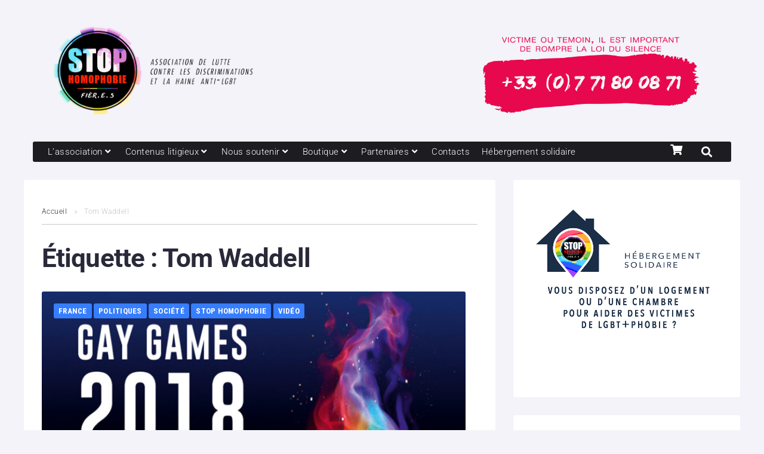

--- FILE ---
content_type: text/html; charset=UTF-8
request_url: https://www.stophomophobie.com/tag/tom-waddell/
body_size: 37970
content:
<!DOCTYPE html>
<html lang="fr-FR">
<head>
<meta charset="UTF-8">
<link rel="profile" href="https://gmpg.org/xfn/11">

<meta name="viewport" content="width=device-width, initial-scale=1" />
<meta name='robots' content='index, follow, max-image-preview:large, max-snippet:-1, max-video-preview:-1' />
	<style>img:is([sizes="auto" i], [sizes^="auto," i]) { contain-intrinsic-size: 3000px 1500px }</style>
	
	<!-- This site is optimized with the Yoast SEO plugin v26.0 - https://yoast.com/wordpress/plugins/seo/ -->
	<title>Archives des Tom Waddell - Association STOP homophobie</title>
	<link rel="canonical" href="https://www.stophomophobie.com/tag/tom-waddell/" />
	<meta property="og:locale" content="fr_FR" />
	<meta property="og:type" content="article" />
	<meta property="og:title" content="Archives des Tom Waddell - Association STOP homophobie" />
	<meta property="og:url" content="https://www.stophomophobie.com/tag/tom-waddell/" />
	<meta property="og:site_name" content="Association STOP homophobie" />
	<meta name="twitter:card" content="summary_large_image" />
	<meta name="twitter:site" content="@stop_homophobie" />
	<script type="application/ld+json" class="yoast-schema-graph">{"@context":"https://schema.org","@graph":[{"@type":"CollectionPage","@id":"https://www.stophomophobie.com/tag/tom-waddell/","url":"https://www.stophomophobie.com/tag/tom-waddell/","name":"Archives des Tom Waddell - Association STOP homophobie","isPartOf":{"@id":"https://www.stophomophobie.com/#website"},"primaryImageOfPage":{"@id":"https://www.stophomophobie.com/tag/tom-waddell/#primaryimage"},"image":{"@id":"https://www.stophomophobie.com/tag/tom-waddell/#primaryimage"},"thumbnailUrl":"https://www.stophomophobie.com/wp-content/uploads/2018/04/Gay-Games-Paris-2018-10-jours-de-sport-et-dévénements-culturels-pour-promouvoir-des-valeurs-de-tolérance.jpg","breadcrumb":{"@id":"https://www.stophomophobie.com/tag/tom-waddell/#breadcrumb"},"inLanguage":"fr-FR"},{"@type":"ImageObject","inLanguage":"fr-FR","@id":"https://www.stophomophobie.com/tag/tom-waddell/#primaryimage","url":"https://www.stophomophobie.com/wp-content/uploads/2018/04/Gay-Games-Paris-2018-10-jours-de-sport-et-dévénements-culturels-pour-promouvoir-des-valeurs-de-tolérance.jpg","contentUrl":"https://www.stophomophobie.com/wp-content/uploads/2018/04/Gay-Games-Paris-2018-10-jours-de-sport-et-dévénements-culturels-pour-promouvoir-des-valeurs-de-tolérance.jpg","width":800,"height":434},{"@type":"BreadcrumbList","@id":"https://www.stophomophobie.com/tag/tom-waddell/#breadcrumb","itemListElement":[{"@type":"ListItem","position":1,"name":"Accueil","item":"https://www.stophomophobie.com/"},{"@type":"ListItem","position":2,"name":"Tom Waddell"}]},{"@type":"WebSite","@id":"https://www.stophomophobie.com/#website","url":"https://www.stophomophobie.com/","name":"Association STOP homophobie","description":"Lutte contre les discriminations et la haine anti-LGBT+","potentialAction":[{"@type":"SearchAction","target":{"@type":"EntryPoint","urlTemplate":"https://www.stophomophobie.com/?s={search_term_string}"},"query-input":{"@type":"PropertyValueSpecification","valueRequired":true,"valueName":"search_term_string"}}],"inLanguage":"fr-FR"}]}</script>
	<!-- / Yoast SEO plugin. -->


<link rel='dns-prefetch' href='//www.googletagmanager.com' />
<link rel='dns-prefetch' href='//fonts.googleapis.com' />
<link rel="alternate" type="application/rss+xml" title="Association STOP homophobie &raquo; Flux" href="https://www.stophomophobie.com/feed/" />
<script type="text/javascript" id="wpp-js" src="https://www.stophomophobie.com/wp-content/plugins/wordpress-popular-posts/assets/js/wpp.min.js?ver=7.3.1" data-sampling="0" data-sampling-rate="100" data-api-url="https://www.stophomophobie.com/wp-json/wordpress-popular-posts" data-post-id="0" data-token="a03767a682" data-lang="0" data-debug="0"></script>
<link rel="alternate" type="application/rss+xml" title="Association STOP homophobie &raquo; Flux de l’étiquette Tom Waddell" href="https://www.stophomophobie.com/tag/tom-waddell/feed/" />
<link rel='stylesheet' id='wp-block-library-css' href='//www.stophomophobie.com/wp-content/cache/wpfc-minified/1zs5r6rj/2h6mw.css' type='text/css' media='all' />
<style id='classic-theme-styles-inline-css' type='text/css'>
/**
 * These rules are needed for backwards compatibility.
 * They should match the button element rules in the base theme.json file.
 */
.wp-block-button__link {
	color: #ffffff;
	background-color: #32373c;
	border-radius: 9999px; /* 100% causes an oval, but any explicit but really high value retains the pill shape. */

	/* This needs a low specificity so it won't override the rules from the button element if defined in theme.json. */
	box-shadow: none;
	text-decoration: none;

	/* The extra 2px are added to size solids the same as the outline versions.*/
	padding: calc(0.667em + 2px) calc(1.333em + 2px);

	font-size: 1.125em;
}

.wp-block-file__button {
	background: #32373c;
	color: #ffffff;
	text-decoration: none;
}

</style>
<style id='global-styles-inline-css' type='text/css'>
:root{--wp--preset--aspect-ratio--square: 1;--wp--preset--aspect-ratio--4-3: 4/3;--wp--preset--aspect-ratio--3-4: 3/4;--wp--preset--aspect-ratio--3-2: 3/2;--wp--preset--aspect-ratio--2-3: 2/3;--wp--preset--aspect-ratio--16-9: 16/9;--wp--preset--aspect-ratio--9-16: 9/16;--wp--preset--color--black: #000000;--wp--preset--color--cyan-bluish-gray: #abb8c3;--wp--preset--color--white: #ffffff;--wp--preset--color--pale-pink: #f78da7;--wp--preset--color--vivid-red: #cf2e2e;--wp--preset--color--luminous-vivid-orange: #ff6900;--wp--preset--color--luminous-vivid-amber: #fcb900;--wp--preset--color--light-green-cyan: #7bdcb5;--wp--preset--color--vivid-green-cyan: #00d084;--wp--preset--color--pale-cyan-blue: #8ed1fc;--wp--preset--color--vivid-cyan-blue: #0693e3;--wp--preset--color--vivid-purple: #9b51e0;--wp--preset--gradient--vivid-cyan-blue-to-vivid-purple: linear-gradient(135deg,rgba(6,147,227,1) 0%,rgb(155,81,224) 100%);--wp--preset--gradient--light-green-cyan-to-vivid-green-cyan: linear-gradient(135deg,rgb(122,220,180) 0%,rgb(0,208,130) 100%);--wp--preset--gradient--luminous-vivid-amber-to-luminous-vivid-orange: linear-gradient(135deg,rgba(252,185,0,1) 0%,rgba(255,105,0,1) 100%);--wp--preset--gradient--luminous-vivid-orange-to-vivid-red: linear-gradient(135deg,rgba(255,105,0,1) 0%,rgb(207,46,46) 100%);--wp--preset--gradient--very-light-gray-to-cyan-bluish-gray: linear-gradient(135deg,rgb(238,238,238) 0%,rgb(169,184,195) 100%);--wp--preset--gradient--cool-to-warm-spectrum: linear-gradient(135deg,rgb(74,234,220) 0%,rgb(151,120,209) 20%,rgb(207,42,186) 40%,rgb(238,44,130) 60%,rgb(251,105,98) 80%,rgb(254,248,76) 100%);--wp--preset--gradient--blush-light-purple: linear-gradient(135deg,rgb(255,206,236) 0%,rgb(152,150,240) 100%);--wp--preset--gradient--blush-bordeaux: linear-gradient(135deg,rgb(254,205,165) 0%,rgb(254,45,45) 50%,rgb(107,0,62) 100%);--wp--preset--gradient--luminous-dusk: linear-gradient(135deg,rgb(255,203,112) 0%,rgb(199,81,192) 50%,rgb(65,88,208) 100%);--wp--preset--gradient--pale-ocean: linear-gradient(135deg,rgb(255,245,203) 0%,rgb(182,227,212) 50%,rgb(51,167,181) 100%);--wp--preset--gradient--electric-grass: linear-gradient(135deg,rgb(202,248,128) 0%,rgb(113,206,126) 100%);--wp--preset--gradient--midnight: linear-gradient(135deg,rgb(2,3,129) 0%,rgb(40,116,252) 100%);--wp--preset--font-size--small: 13px;--wp--preset--font-size--medium: 20px;--wp--preset--font-size--large: 36px;--wp--preset--font-size--x-large: 42px;--wp--preset--spacing--20: 0.44rem;--wp--preset--spacing--30: 0.67rem;--wp--preset--spacing--40: 1rem;--wp--preset--spacing--50: 1.5rem;--wp--preset--spacing--60: 2.25rem;--wp--preset--spacing--70: 3.38rem;--wp--preset--spacing--80: 5.06rem;--wp--preset--shadow--natural: 6px 6px 9px rgba(0, 0, 0, 0.2);--wp--preset--shadow--deep: 12px 12px 50px rgba(0, 0, 0, 0.4);--wp--preset--shadow--sharp: 6px 6px 0px rgba(0, 0, 0, 0.2);--wp--preset--shadow--outlined: 6px 6px 0px -3px rgba(255, 255, 255, 1), 6px 6px rgba(0, 0, 0, 1);--wp--preset--shadow--crisp: 6px 6px 0px rgba(0, 0, 0, 1);}:where(.is-layout-flex){gap: 0.5em;}:where(.is-layout-grid){gap: 0.5em;}body .is-layout-flex{display: flex;}.is-layout-flex{flex-wrap: wrap;align-items: center;}.is-layout-flex > :is(*, div){margin: 0;}body .is-layout-grid{display: grid;}.is-layout-grid > :is(*, div){margin: 0;}:where(.wp-block-columns.is-layout-flex){gap: 2em;}:where(.wp-block-columns.is-layout-grid){gap: 2em;}:where(.wp-block-post-template.is-layout-flex){gap: 1.25em;}:where(.wp-block-post-template.is-layout-grid){gap: 1.25em;}.has-black-color{color: var(--wp--preset--color--black) !important;}.has-cyan-bluish-gray-color{color: var(--wp--preset--color--cyan-bluish-gray) !important;}.has-white-color{color: var(--wp--preset--color--white) !important;}.has-pale-pink-color{color: var(--wp--preset--color--pale-pink) !important;}.has-vivid-red-color{color: var(--wp--preset--color--vivid-red) !important;}.has-luminous-vivid-orange-color{color: var(--wp--preset--color--luminous-vivid-orange) !important;}.has-luminous-vivid-amber-color{color: var(--wp--preset--color--luminous-vivid-amber) !important;}.has-light-green-cyan-color{color: var(--wp--preset--color--light-green-cyan) !important;}.has-vivid-green-cyan-color{color: var(--wp--preset--color--vivid-green-cyan) !important;}.has-pale-cyan-blue-color{color: var(--wp--preset--color--pale-cyan-blue) !important;}.has-vivid-cyan-blue-color{color: var(--wp--preset--color--vivid-cyan-blue) !important;}.has-vivid-purple-color{color: var(--wp--preset--color--vivid-purple) !important;}.has-black-background-color{background-color: var(--wp--preset--color--black) !important;}.has-cyan-bluish-gray-background-color{background-color: var(--wp--preset--color--cyan-bluish-gray) !important;}.has-white-background-color{background-color: var(--wp--preset--color--white) !important;}.has-pale-pink-background-color{background-color: var(--wp--preset--color--pale-pink) !important;}.has-vivid-red-background-color{background-color: var(--wp--preset--color--vivid-red) !important;}.has-luminous-vivid-orange-background-color{background-color: var(--wp--preset--color--luminous-vivid-orange) !important;}.has-luminous-vivid-amber-background-color{background-color: var(--wp--preset--color--luminous-vivid-amber) !important;}.has-light-green-cyan-background-color{background-color: var(--wp--preset--color--light-green-cyan) !important;}.has-vivid-green-cyan-background-color{background-color: var(--wp--preset--color--vivid-green-cyan) !important;}.has-pale-cyan-blue-background-color{background-color: var(--wp--preset--color--pale-cyan-blue) !important;}.has-vivid-cyan-blue-background-color{background-color: var(--wp--preset--color--vivid-cyan-blue) !important;}.has-vivid-purple-background-color{background-color: var(--wp--preset--color--vivid-purple) !important;}.has-black-border-color{border-color: var(--wp--preset--color--black) !important;}.has-cyan-bluish-gray-border-color{border-color: var(--wp--preset--color--cyan-bluish-gray) !important;}.has-white-border-color{border-color: var(--wp--preset--color--white) !important;}.has-pale-pink-border-color{border-color: var(--wp--preset--color--pale-pink) !important;}.has-vivid-red-border-color{border-color: var(--wp--preset--color--vivid-red) !important;}.has-luminous-vivid-orange-border-color{border-color: var(--wp--preset--color--luminous-vivid-orange) !important;}.has-luminous-vivid-amber-border-color{border-color: var(--wp--preset--color--luminous-vivid-amber) !important;}.has-light-green-cyan-border-color{border-color: var(--wp--preset--color--light-green-cyan) !important;}.has-vivid-green-cyan-border-color{border-color: var(--wp--preset--color--vivid-green-cyan) !important;}.has-pale-cyan-blue-border-color{border-color: var(--wp--preset--color--pale-cyan-blue) !important;}.has-vivid-cyan-blue-border-color{border-color: var(--wp--preset--color--vivid-cyan-blue) !important;}.has-vivid-purple-border-color{border-color: var(--wp--preset--color--vivid-purple) !important;}.has-vivid-cyan-blue-to-vivid-purple-gradient-background{background: var(--wp--preset--gradient--vivid-cyan-blue-to-vivid-purple) !important;}.has-light-green-cyan-to-vivid-green-cyan-gradient-background{background: var(--wp--preset--gradient--light-green-cyan-to-vivid-green-cyan) !important;}.has-luminous-vivid-amber-to-luminous-vivid-orange-gradient-background{background: var(--wp--preset--gradient--luminous-vivid-amber-to-luminous-vivid-orange) !important;}.has-luminous-vivid-orange-to-vivid-red-gradient-background{background: var(--wp--preset--gradient--luminous-vivid-orange-to-vivid-red) !important;}.has-very-light-gray-to-cyan-bluish-gray-gradient-background{background: var(--wp--preset--gradient--very-light-gray-to-cyan-bluish-gray) !important;}.has-cool-to-warm-spectrum-gradient-background{background: var(--wp--preset--gradient--cool-to-warm-spectrum) !important;}.has-blush-light-purple-gradient-background{background: var(--wp--preset--gradient--blush-light-purple) !important;}.has-blush-bordeaux-gradient-background{background: var(--wp--preset--gradient--blush-bordeaux) !important;}.has-luminous-dusk-gradient-background{background: var(--wp--preset--gradient--luminous-dusk) !important;}.has-pale-ocean-gradient-background{background: var(--wp--preset--gradient--pale-ocean) !important;}.has-electric-grass-gradient-background{background: var(--wp--preset--gradient--electric-grass) !important;}.has-midnight-gradient-background{background: var(--wp--preset--gradient--midnight) !important;}.has-small-font-size{font-size: var(--wp--preset--font-size--small) !important;}.has-medium-font-size{font-size: var(--wp--preset--font-size--medium) !important;}.has-large-font-size{font-size: var(--wp--preset--font-size--large) !important;}.has-x-large-font-size{font-size: var(--wp--preset--font-size--x-large) !important;}
:where(.wp-block-post-template.is-layout-flex){gap: 1.25em;}:where(.wp-block-post-template.is-layout-grid){gap: 1.25em;}
:where(.wp-block-columns.is-layout-flex){gap: 2em;}:where(.wp-block-columns.is-layout-grid){gap: 2em;}
:root :where(.wp-block-pullquote){font-size: 1.5em;line-height: 1.6;}
</style>
<style id='woocommerce-inline-inline-css' type='text/css'>
.woocommerce form .form-row .required { visibility: visible; }
</style>
<link rel='stylesheet' id='zemez_core-css' href='//www.stophomophobie.com/wp-content/plugins/zemez-core/public/css/zemez_core-public.css?ver=1.0.0' type='text/css' media='all' />
<link rel='stylesheet' id='cmplz-general-css' href='//www.stophomophobie.com/wp-content/cache/wpfc-minified/etxjjjr8/2h6mw.css' type='text/css' media='all' />
<link rel='stylesheet' id='wordpress-popular-posts-css-css' href='//www.stophomophobie.com/wp-content/cache/wpfc-minified/k97konw9/26vv9.css' type='text/css' media='all' />
<link rel='stylesheet' id='brands-styles-css' href='//www.stophomophobie.com/wp-content/cache/wpfc-minified/m1abzpbl/26vv9.css' type='text/css' media='all' />
<link rel='stylesheet' id='parent_style-css' href='//www.stophomophobie.com/wp-content/cache/wpfc-minified/7l2xryxu/26vv9.css' type='text/css' media='all' />
<link rel='stylesheet' id='child-style-css' href='//www.stophomophobie.com/wp-content/cache/wpfc-minified/quu4lzvb/26vv9.css' type='text/css' media='all' />
<link rel='stylesheet' id='font-awesome-css' href='//www.stophomophobie.com/wp-content/cache/wpfc-minified/eh7aeqty/2h6mw.css' type='text/css' media='all' />
<link rel='stylesheet' id='nucleo-outline-css' href='//www.stophomophobie.com/wp-content/cache/wpfc-minified/f6db81nh/26vv9.css' type='text/css' media='all' />
<link rel='stylesheet' id='storycle-theme-style-css' href='//www.stophomophobie.com/wp-content/cache/wpfc-minified/quu4lzvb/26vv9.css' type='text/css' media='all' />
<style id='storycle-theme-style-inline-css' type='text/css'>
/* #Layout */@media (min-width: 1200px) {.container {max-width: 1200px;}}/* #Typography */body {font-style: normal;font-weight: 300;font-size: 12px;line-height: 1.6;font-family: Roboto, sans-serif;letter-spacing: 0.03em;text-align: left;color: #29293a;text-transform: none;}h1,.h1-style,.heading-font-family {font-style: normal;font-weight: 700;font-size: 31px;line-height: 1.2;font-family: Roboto, sans-serif;letter-spacing: -0.02em;text-align: inherit;color: #29293a;text-transform: none;}h2,.h2-style {font-style: normal;font-weight: 700;font-size: 26px;line-height: 1.25;font-family: Roboto, sans-serif;letter-spacing: -0.02em;text-align: inherit;color: #29293a;text-transform: none;}h3,.h3-style {font-style: normal;font-weight: 700;font-size: 21px;line-height: 1.3;font-family: Roboto, sans-serif;letter-spacing: -0.02em;text-align: inherit;color: #29293a;text-transform: none;}h4,.h4-style {font-style: normal;font-weight: 700;font-size: 21px;line-height: 1.36;font-family: Roboto, sans-serif;letter-spacing: -0.02em;text-align: inherit;color: #29293a;text-transform: none;}h5,.h5-style {font-style: normal;font-weight: 700;font-size: 18px;line-height: 1.33;font-family: Roboto, sans-serif;letter-spacing: 0em;text-align: inherit;color: #29293a;text-transform: none;}h6,.h6-style {font-style: normal;font-weight: 700;font-size: 14px;line-height: 1.4;font-family: Roboto, sans-serif;letter-spacing: 0em;text-align: inherit;color: #29293a;text-transform: none;}@media (min-width: 1200px) {body { font-size: 15px; }h1,.h1-style { font-size: 44px; }h2,.h2-style { font-size: 32px; }h3,.h3-style { font-size: 26px; }h4,.h4-style { font-size: 22px; }}a { color: #377eff; }h1 a:hover,h2 a:hover,h3 a:hover,h4 a:hover,h5 a:hover,h6 a:hover,a:hover {color: #00c8ec;}/* #Blockquote */blockquote {color: #29293a;border-left-color: #377eff;}blockquote:before {background-color: #c3c3c9;}blockquote.has-very-dark-gray-color:before {background-color: #29293a;}cite {font-weight: 300;color: rgb(147,147,153);}.site-main p a em,.site-main p em a {color: #29293a;}cite span:not(.tm-testi__item-name) {font-style: normal;font-weight: 300;font-family: Roboto, sans-serif;text-transform: none;}/* #Invert Color Scheme */.invert, .invert h1, .invert h2, .invert h3, .invert h4, .invert h5, .invert h6 {color: #ffffff;}/* #Header */.site-header__wrap {}/* Site Branding */.site-logo.retina-logo img {height: 40px;width: auto;}h1.site-logo,h1.site-logo .site-logo__link {font-family: Roboto, sans-serif;font-style: normal;font-weight: 700;font-size: 30px;color: #377eff;}h1.site-logo .site-logo__link:hover {color: #377eff;}/* Search Result */.search-item .entry-title {font-family: Roboto, sans-serif;}/* #Search Popup */.site-header__right_part .header-search-toggle:hover {color: #377eff;}.header-search-toggle path {fill: #29293a;}.header-search-toggle:hover path {fill: #377eff;}.site-header__style-3 .header-search-toggle path {fill: #ffffff;}.site-header__style-3 .header-search-toggle:hover path {fill: #377eff;}.site-header .header-search-form__field,.jet-search__field[type="search"] {font-weight: 700;font-size: 32px;font-family: Roboto, sans-serif;letter-spacing: -0.02em;color: #29293a;}.site-header .header-search-form__field::placeholder,.jet-search__field[type="search"]::placeholder {opacity: 1;}.site-header .site-header__mobile .header-search-form__field {font-family: Roboto, sans-serif;}.site-header .header-search-form__submit path {fill: #b4b4ba;}.site-header .header-search-form__submit:hover path {fill: #377eff;}/* #Footer */footer.site-footer {background-color: #1c1c21;}.footer-copyright {color: #c3c3c9;}.footer-logo__link {font-family: 'Montserrat', serif-serif;font-style: normal;font-weight: 700;font-size: 30px;color: #377eff;}.footer-logo__link:hover {color: #377eff;}.footer-info__holder a {color: #c3c3c9;}.footer-info__holder a:hover {color: #ffffff;}/* #Main Menu */.main-navigation a {font-style: normal;font-size: 14px;line-height: 1.57;letter-spacing: 0em;color: #29293a;}.main-navigation__default .menu > li > a {font-family: 'Roboto Condensed', sans-serif;text-transform: uppercase;font-weight: 700;}.main-navigation li:hover > a,.main-navigation .current_page_item > a,.main-navigation .current-menu-item > a,.main-navigation .current_page_ancestor > a,.main-navigation .current-menu-ancestor > a {color: #377eff;}.main-navigation .sub-menu a:hover,.main-navigation .sub-menu .current_page_item > a,.main-navigation .sub-menu .current-menu-item > a,.main-navigation .sub-menu .current_page_ancestor > a,.main-navigation .sub-menu .current-menu-ancestor > a {color: #00c8ec;}.main-navigation li.menu-item-has-children > a:before,.main-navigation li.menu-item-has-children > a:after {background-color: #29293a;}.main-navigation li.menu-item-has-children:hover > a:before,.main-navigation li.menu-item-has-children:hover > a:after,.main-navigation li.menu-item-has-children.current_page_item > a:before,.main-navigation li.menu-item-has-children.current_page_item > a:after,.main-navigation li.menu-item-has-children.current-menu-item > a:before,.main-navigation li.menu-item-has-children.current-menu-item > a:after,.main-navigation li.menu-item-has-children.current_page_ancestor > a:before,.main-navigation li.menu-item-has-children.current_page_ancestor > a:after,.main-navigation li.menu-item-has-children.current-menu-ancestor > a:before,.main-navigation li.menu-item-has-children.current-menu-ancestor > a:after {background-color: #00c8ec;}.main-navigation li.menu-item-has-children li:hover > a:before,.main-navigation li.menu-item-has-children li:hover > a:after,.main-navigation li.menu-item-has-children li.current_page_item > a:before,.main-navigation li.menu-item-has-children li.current_page_item > a:after,.main-navigation li.menu-item-has-children li.current-menu-item > a:before,.main-navigation li.menu-item-has-children li.current-menu-item > a:after,.main-navigation li.menu-item-has-children li.current_page_ancestor > a:before,.main-navigation li.menu-item-has-children li.current_page_ancestor > a:after,.main-navigation li.menu-item-has-children li.current-menu-ancestor > a:before,.main-navigation li.menu-item-has-children li.current-menu-ancestor > a:after {background-color: #00c8ec;}/* Header Style 3 */.site-header__style-3 .main-navigation a {color: #ffffff;}.site-header__style-3 .main-navigation__default ul ul {border-color: #377eff;}.site-header__style-3 .main-navigation .menu > li:hover > a,.site-header__style-3 .main-navigation .menu > li.current_page_item > a,.site-header__style-3 .main-navigation .menu > li.current-menu-item > a,.site-header__style-3 .main-navigation .menu > li.current_page_ancestor > a,.site-header__style-3 .main-navigation .menu > li.current-menu-ancestor > a {color: #ffffff;background-color: #377eff;}.site-header__style-3.site-header__mobile .main-navigation .menu > li:hover > a,.site-header__style-3.site-header__mobile .main-navigation .menu > li.current_page_item > a,.site-header__style-3.site-header__mobile .main-navigation .menu > li.current-menu-item > a,.site-header__style-3.site-header__mobile .main-navigation .menu > li.current_page_ancestor > a,.site-header__style-3.site-header__mobile .main-navigation .menu > li.current-menu-ancestor > a {color: #377eff;background-color: transparent;}.site-header__style-3 .main-navigation li.menu-item-has-children > a:before,.site-header__style-3 .main-navigation li.menu-item-has-children > a:after {background-color: #ffffff;}/* #Mobile Menu */.mobile-menu-toggle-button {border-bottom-color: #ffffff;}.mobile-menu-toggle-button:before,.mobile-menu-toggle-button:after {background-color: #ffffff;}/* Vertical Menu */.main-navigation__vertical ul.menu li a{font-family: Roboto, sans-serif;}.main-navigation__vertical ul.menu li.menu-parent-item a{font-family: Roboto, sans-serif;}/* #Social */.social-list a {color: #6b93a7;}.social-list a:hover {color: #377eff;}.social-list .menu-item > a,.social-list .menu-item > a:hover {color: #29293a;}.social-list .menu-item > a:after {background-color: #29293a;}/* #Breadcrumbs */.breadcrumbs_items {border-bottom-color: rgb(200,200,206);}.breadcrumbs.invert .breadcrumbs_item,.breadcrumbs.invert .breadcrumbs_item a:not(:hover) {color: #ffffff;}.breadcrumbs_item_link {color: #29293a;}.breadcrumbs_item_link:hover{color: #377eff;}.breadcrumbs_item_target {color: #c3c3c9;}.breadcrumbs_item_sep path {fill: #c3c3c9;}/* #Post navigation */.post-navigation .nav-links__label {color: #29293a;}.post-navigation .nav-links__label span {color: rgb(147,147,153);}.post-navigation .nav-links__label:hover span {color: #377eff;}/* Post Page Links */.page-links .post-page-numbers{color: #377eff;}.page-links .post-page-numbers:hover{color: #00c8ec;}.page-links .post-page-numbers.current{color: #29293a;}/* #Pagination */.comment-navigation,.posts-navigation {font-style: normal;font-weight: 700;font-size: 18px;line-height: 1.36;font-family: Roboto, sans-serif;letter-spacing: -0.02em;text-align: inherit;text-transform: none;border-color: rgba(41,41,58,0.1);}/* #Posts List Pagination */.pagination {border-top-color: rgb(200,200,206);}.pagination .page-numbers {color: #ffffff;border-color: #377eff;background-color: #377eff;}.site-content .page-links .post-page-numbers.current,.pagination .page-numbers:hover,.pagination .page-numbers.current {color: #377eff;}.pagination a.page-numbers.prev:hover,.pagination a.page-numbers.next:hover {color: #377eff;}.comment-navigation a:not(:hover),.posts-navigation a:not(:hover),.post-navigation a:not(:hover) {color: #29293a;}.comment-navigation a:hover,.posts-navigation a:hover,.post-navigation a:hover {color: #377eff;}/* #Button Appearance Styles */.btn,.btn-link,.link,.elementor-widget .elementor-button,.cherry-projects-wrapper .projects-ajax-button-wrapper .projects-ajax-button span,a.button,form button,form input[type='button'],form input[type='reset'],form input[type='submit'] {font-family: Roboto, sans-serif;}.btn-text-icon path,.btn-icon path{fill: #377eff;}.btn-text-icon:hover path,.btn-icon:hover path{fill: #00c8ec;}.btn.btn-icon path,.btn.btn-icon:hover path{fill: #ffffff;}.btn,.invert .btn-primary,.elementor-widget .elementor-button,.cherry-projects-wrapper .projects-ajax-button-wrapper .projects-ajax-button span,.tm-pg_front_gallery .load-more-button .btn,form button,form input[type='button'],form input[type='submit']{font-family: 'Roboto Condensed', sans-serif;text-transform: uppercase;font-style: normal;font-weight: 700;font-size: 14px;color: #ffffff;line-height: 1.5;letter-spacing: 0.02em;background-color: #29293a;}.btn:hover,.invert .btn-primary:hover,.btn-primary.processing,.invert .btn-primary.processing,.elementor-widget .elementor-button:hover,.cherry-projects-wrapper .projects-ajax-button-wrapper .projects-ajax-button span:hover,.tm-pg_front_gallery .load-more-button .btn:hover,form button:hover,form input[type='button']:hover,form input[type='submit']:hover,.wp-block-button__link:hover {color: #ffffff;background-color: #377eff;}.is-style-outline .wp-block-button__link:hover {border-color: #377eff;}.btn-primary {color: #ffffff;background-color: #377eff;}.btn-primary:hover {color: #ffffff;background-color: #29293a;}.btn-primary:hover,.post-password-form input[type="submit"]:hover,.wpcf7 button:hover,.wpcf7 input[type="submit"]:hover,.elementor-widget .elementor-button:hover {color: #ffffff;background-color: rgb(30,101,230);}.btn-secondary,.invert .btn-secondary,form input[type="reset"]{color: #ffffff;background-color: #29293a;border-color: #29293a;}.btn-secondary:hover,.invert .btn-secondary:hover,.btn-secondary.processing,.invert .btn-secondary.processing,form input[type="reset"]:hover {color: #ffffff;background-color: #377eff;border-color: #377eff;}.btn-primary-transparent{color: #29293a;}.invert .btn-primary-transparent{color: #ffffff;border-color: #ffffff;}.btn-primary-transparent:hover,.invert .btn-primary-transparent:hover,.btn-primary-transparent.processing,.invert .btn-primary-transparent.processing{color: #ffffff;background-color: #377eff;border-color: #377eff;}.btn-grey,.invert .btn-grey {color: #29293a;background-color: #c3c3c9;border-color: #c3c3c9;}.btn-grey:hover,.invert .btn-grey:hover,.btn-grey.processing,.invert .btn-grey.processing{color: #29293a;background-color: rgb(170,170,176);border-color: rgb(170,170,176);}/* #ToTop button */#toTop:before{background-color: #29293a;}#toTop:hover {background-color: #29293a;}#toTop:hover:before{background-color: #ffffff;}input,select,textarea {font-style: normal;font-weight: 300;font-family: Roboto, sans-serif;color: #29293a;border-color: #c3c3c9;}/* #Input Placeholders */::-webkit-input-placeholder { color: inherit; transition: .1s; }::-moz-placeholder{ color: inherit; transition: .1s; }:-moz-placeholder{ color: inherit; transition: .1s; }:-ms-input-placeholder{ color: inherit; transition: .1s; }::-ms-input-placeholder{ color: inherit; transition: .1s; }::placeholder{ color: inherit; transition: .1s; }input:focus,select:focus,textarea:focus {color: #29293a;border-color: #377eff;}input:focus::-webkit-input-placeholder,textarea:focus::-webkit-input-placeholder {opacity: 1;}input:focus::-moz-placeholder,textarea:focus::-moz-placeholder {opacity: 1;}input:focus::-moz-placeholder,textarea:focus::-moz-placeholder {opacity: 1;}input:focus:-ms-input-placeholder,textarea:focus:-ms-input-placeholder {opacity: 1;}.comment-form label {color: rgb(147,147,153);}/* #Entry Meta */.comments-button {color: #6b93a7;}.comments-button:hover {color: #ffffff;background-color: #377eff;}.btn-style .post-categories a {color: #ffffff;background-color: #377eff;}.btn-style .post-categories a:hover {color: #ffffff;background-color: rgb(93,164,255);}.sticky-label{color: #ffffff;background-color: #377eff;}.sticky-label path{fill: #ffffff;}.entry-footer .btn-text:not(.btn) {color: #377eff;}.entry-footer .btn-text:not(.btn):hover {color: #29293a;}/* #Entry Meta */.entry-meta,.tags-links,.tags-links a,.comments-link a,.btn-style .post-categories a,.grid-item-2 .entry-footer .entry-meta .tags-links {font-style: normal;font-weight: 300;font-size: 12px;line-height: 1.6;font-family: Roboto, sans-serif;letter-spacing: 0em;text-transform: none;color: #6b93a7;}span.posted-on,span.byline,span.byline a,span.cat-links,span.comments-link,span.tags-links,span.tags-links a {color: #939399;}span.posted-on path,span.byline path,span.cat-links path,span.comments-link path,span.tags-links path {fill: rgb(183,183,189);}.single-post span.posted-on,.single-post span.comments-link a {color: #29293a;}span.byline a {color: #377eff;}.invert span.byline a {color: #ffffff;}span.byline a:hover {color: #00c8ec;}.entry-cats .cat-links a,.entry-meta .cat-links a {font-family: 'Roboto Condensed', sans-serif;color: #ffffff;background-color: #377eff;}.entry-cats .cat-links a:hover,.entry-meta .cat-links a:hover {color: #ffffff;background-color: rgb(30,101,230);}.invert .entry-cats .cat-links a,.invert .entry-meta .cat-links a {color: #ffffff;}.invert .entry-cats .cat-links a:hover,.invert .entry-meta .cat-links a:hover {color: #00c8ec;}.entry-meta .icon-svg {color: #ffffff;}.post-template-single-layout-2 .entry-cats .cat-links a,.post-template-single-layout-2 .entry-meta .cat-links a {background-color: #29293a;}.post-template-single-layout-2 .entry-cats .cat-links a:hover,.post-template-single-layout-2 .entry-meta .cat-links a:hover {color: #ffffff;background-color: rgb(16,16,33);}.entry-meta a:hover {color: #00c8ec;}.btn-style .post-categories a {color: #ffffff;}.entry-meta .post-reading-time {color: #29293a;}.invert .entry-meta .post-reading-time {color: #ffffff;}/* Posts List Item Invert */.invert-hover.has-post-thumbnail:hover,.invert-hover.has-post-thumbnail:hover .posted-on,.invert-hover.has-post-thumbnail:hover .cat-links,.invert-hover.has-post-thumbnail:hover .byline,.invert-hover.has-post-thumbnail:hover .tags-links,.invert-hover.has-post-thumbnail:hover .entry-meta,.invert-hover.has-post-thumbnail:hover a,.invert-hover.has-post-thumbnail:hover .btn-icon,.invert-item.has-post-thumbnail,.invert-item.has-post-thumbnail .posted-on,.invert-item.has-post-thumbnail .cat-links,.invert-item.has-post-thumbnail .byline,.invert-item.has-post-thumbnail .tags-links,.invert-item.has-post-thumbnail .entry-meta,.invert-item.has-post-thumbnail a,.invert-item.has-post-thumbnail .btn:hover,.invert-item.has-post-thumbnail .btn-style .post-categories a:hover,.invert,.invert .entry-title,.invert a,.invert span.byline,.invert span.posted-on,.invert span.cat-links,.invert span.tags-links,.invert span.comments-link,.invert span.comments-link a {color: #ffffff;}.invert span.comments-link a:hover {color: #00c8ec;}.invert span.byline path,.invert span.posted-on path,.invert span.cat-links path,.invert span.tags-links path,.invert span.comments-link path {fill: #ffffff;}.invert-hover.has-post-thumbnail:hover a:hover,.invert-hover.has-post-thumbnail:hover .btn-icon:hover,.invert-item.has-post-thumbnail a:hover,.invert a:hover {color: #00c8ec;}.invert-hover.has-post-thumbnail .btn,.invert-item.has-post-thumbnail .comments-button{color: #ffffff;background-color: #377eff;}.invert-hover.has-post-thumbnail .btn:hover,.invert-item.has-post-thumbnail .comments-button:hover{color: #377eff;background-color: #ffffff;}/* Default Posts List */.entry-title a:hover {color: #377eff;}.edit-link a:before{background-color: #377eff;}.edit-link a:hover:before{background-color: #00c8ec;}.entry-footer .btn-text-icon:hover path {fill: #29293a;}.entry-footer .btn-text-icon:hover {border-bottom-color: #29293a;}.entry-footer .btn {background-color: #377eff;}.entry-footer .btn:hover {background-color: rgb(30,101,230);}.posts-list__item.default-item + .post {border-top-color: #c3c3c9;}/* Grid 2 Posts List */.posts-list.posts-list--grid-2 .posts-list__item-inner {background-color: #29293a;}.posts-list.posts-list--grid-2 .has-thumb .posts-list__item-content {background-color: rgba(41,41,58,0.5);}.posts-list.posts-list--grid-2 .posts-list__item-content,.posts-list.posts-list--grid-2 .entry-title,.posts-list.posts-list--grid-2 span.posted-on,.posts-list.posts-list--grid-2 span.byline a,.posts-list.posts-list--grid-2 span.comments-link a,.posts-list.posts-list--grid-2 span.tags-links,.posts-list.posts-list--grid-2 span.tags-links a {color: #ffffff;}.posts-list.posts-list--grid-2 span.byline a:hover,.posts-list.posts-list--grid-2 span.comments-link a:hover,.posts-list.posts-list--grid-2 span.tags-links a:hover {color: #00c8ec;}/* Timeline Posts */.posts-list__item .post-timeline-date__date {color: #ffffff;background-color: #29293a;}.posts-list__item .post-timeline-date__time {color: #ffffff;}.posts-list__item .post-timeline-date:before {background-color: rgb(200,200,206);}.posts-list__item .post-timeline-date__time {background-color: #377eff;}/* Post Author */.post-author__title a {color: #377eff;}.post-author__title a:hover {color: #00c8ec;}.invert .post-author__title a {color: #ffffff;}.invert .post-author__title a:hover {opacity: 0.7;}/* Single Post */.single-post .post-by-author__meta span,.single-post .post-by-author__meta a:not(:hover) {font-style: normal;font-weight: 300;font-size: 12px;line-height: 1.6;font-family: Roboto, sans-serif;letter-spacing: 0em;text-transform: none;color: #6b93a7;}.single-post .post-by-author__meta a:hover {color: #377eff;}.single-post .entry-footer:not(:empty),.post-navigation {border-top-color: rgb(200,200,206);}.single-post .entry-footer .tags-links b {color: #ffffff;background-color: #29293a;}.single-post .entry-footer .tags-links a {color: #29293a;border-color: #c3c3c9;}.single-post .entry-footer .tags-links a:hover {color: #ffffff;border-color: #377eff;background-color: #377eff;}.wp-block-image figcaption {color: rgb(147,147,153);}/* Single Post Layout 2 */.single-post.post-template-single-layout-2 .single-featured-header {background-color: #377eff;}/* Single Post Layout 3 */.single-post.post-template-single-layout-3 .single-featured-header .posted-on,.single-post.post-template-single-layout-3 .single-featured-header .comments-link a {color: #29293a;}.single-post.post-template-single-layout-3 .single-featured-header .comments-link a:hover {color: #377eff;}/* Single Post Layout 4 */.single-post.post-template-single-layout-4 .invert .entry-cats .cat-links a:hover,.single-post.post-template-single-layout-4 .invert .entry-meta .cat-links a:hover {color: #ffffff;background-color: rgb(30,101,230);}.single-post.post-template-single-layout-4 .entry-header.invert .posted-by span.byline a:hover,.single-post.post-template-single-layout-4 .entry-header.invert span.comments-link a:hover {color: #377eff;}/* Single Post Layout 5 */.single-post.post-template-single-layout-5 .invert .entry-cats .cat-links a:hover,.single-post.post-template-single-layout-5 .invert .entry-meta .cat-links a:hover {color: #ffffff;background-color: rgb(30,101,230);}.single-post.post-template-single-layout-5 .entry-header.invert .posted-by span.byline a:hover,.single-post.post-template-single-layout-5 .entry-header.invert span.comments-link a:hover {color: #377eff;}/* Single Post Layout 6 */.single-post.post-template-single-layout-6 .entry-cats .cat-links a:hover,.single-post.post-template-single-layout-6 .entry-meta .cat-links a:hover {color: #ffffff;background-color: rgb(30,101,230);}.single-post.post-template-single-layout-6 .entry-header.invert .posted-by span.byline a:hover,.single-post.post-template-single-layout-6 .entry-header.invert span.comments-link a:hover {color: #377eff;}/* Single Post Layout 7 */.single-post.post-template-single-layout-7 .single-author-box__title a {color: #377eff;}.single-post.post-template-single-layout-7 .single-author-box__title a:hover {color: #00c8ec;}.single-post.post-template-single-layout-7 .entry-header .posted-on,.single-post.post-template-single-layout-7 .entry-header .comments-link a {color: #29293a;}.single-post.post-template-single-layout-7 .entry-header .comments-link a:hover {color: #00c8ec;}/* Single Post Layout 8 */.single-post.post-template-single-layout-8 .invert .entry-cats .cat-links a:hover,.single-post.post-template-single-layout-8 .invert .entry-meta .cat-links a:hover {color: #ffffff;background-color: rgb(30,101,230);}/* Single Post Layout 9 */.single-post.single-post.post-template-single-layout-9 .single-featured-overlay {background-color: #377eff;}.single-post.post-template-single-layout-9 .entry-cats .cat-links a,.single-post.post-template-single-layout-9 .entry-meta .cat-links a {background-color: #29293a;}.single-post.post-template-single-layout-9 .entry-cats .cat-links a:hover,.single-post.post-template-single-layout-9 .entry-meta .cat-links a:hover {color: #ffffff;background-color: rgb(16,16,33);}/* Single Post Layout 10 */.single-post.post-template-single-layout-10 .entry-meta-header {border-color: rgb(225,225,231);}.single-post.post-template-single-layout-10 .entry-meta-header .posted-on,.single-post.post-template-single-layout-10 .entry-meta-header .comments-link a {color: #29293a;}.single-post.post-template-single-layout-10 .entry-meta-header .comments-link a:hover {color: #377eff;}.single-post.post-template-single-layout-10 .entry-meta-header .byline {color: #377eff;}/* #Comments */.comments-title {border-bottom-color: rgb(200,200,206);}.comment-list .comment:before,.comment-list .pingback:before {background-color: rgb(129,129,135);}.comment-list .comment-metadata,.has-avatars .wp-block-latest-comments__comment .wp-block-latest-comments__comment-meta {font-style: normal;font-weight: 300;font-size: 12px;line-height: 1.6;font-family: Roboto, sans-serif;letter-spacing: 0em;text-transform: none;color: #6b93a7;}.comment-body .comment-metadata .comment-date__link {color: #c3c3c9;}.comment-body .comment-metadata .comment-date__link:hover {color: #00c8ec;}.comment-body .comment-metadata .fn,.comment-body .comment-metadata .fn a {color: #377eff;}.comment-body .comment-metadata .fn a:hover{color: #00c8ec;}.comment-body .reply .comment-reply-link {color: #377eff;}.comment-body .reply .comment-reply-link:hover {color: #00c8ec;}/* #Comment Form */.comment-reply-title {font-style: normal;font-weight: 700;font-size: 22px;line-height: 1.36;font-family: Roboto, sans-serif;letter-spacing: -0.02em;text-align: inherit;color: #29293a;text-transform: none;}.comment-form .form-submit input {background-color: #377eff;}.comment-form .form-submit input:hover {color: #ffffff;background-color: rgb(30,101,230);}.comment-form label {color: rgb(147,147,153);}/* #Comment Reply Link */.comment-reply-title {border-color: rgb(200,200,206);}#cancel-comment-reply-link {color: #377eff;}#cancel-comment-reply-link:hover {color: #00c8ec;}/* #Comment item *//* #Post Author Bio */.post-author__role {color: #6b93a7;}.post-author-bio__title {border-bottom-color: rgb(200,200,206);}/* Related Posts */.related-posts__header {border-bottom-color: rgb(200,200,206);}.related-posts__nav-item {color: rgb(147,147,153);}.related-posts__nav-item:hover,.related-posts__nav-item.active {color: #377eff;}.related-posts__content:before,.related-posts__content:after {background-color: #377eff;}/* CheckBox */.comment-form-cookies-consent label[for=wp-comment-cookies-consent]:before {border-color: #c3c3c9;}.comment-form-cookies-consent label[for=wp-comment-cookies-consent]:before:hover {border-color: #29293a;}input[type='checkbox']:checked~label[for=wp-comment-cookies-consent]:before {border-color: #377eff;background-color: #377eff;}/* Search Result */.search-item {border-bottom-color: rgb(200,200,206);}/* #Page preloader */.page-preloader-cover .bar:before{background-color: #377eff;}.page-preloader-cover .bar {background-color: #c3c3c9;}/* Grid Posts List *//* Posts List Grid Item Invert */.grid-item-wrap.invert,.grid-item-wrap.invert .posted-on,.grid-item-wrap.invert .cat-links,.grid-item-wrap.invert .byline,.grid-item-wrap.invert .tags-links,.grid-item-wrap.invert .entry-meta,.grid-item-wrap.invert a,.grid-item-wrap.invert .btn-icon,.grid-item-wrap.invert .comments-button {color: #ffffff;}.posts-list.posts-list--grid .posted-by a:not(:hover){color: #29293a;}.widget-title {border-color: rgb(200,200,206);}.entry-content .wp-block-latest-posts__list li a+time,.page-content .wp-block-latest-posts__list li a+time {color: #29293a;}.widget_archive ul li,.wp-block-archives-list li,.widget_archive li > a,.wp-block-archives-list li a,.widget_categories ul > li,.entry-content .wp-block-categories-list li,.page-content .wp-block-categories-list li {color: #377eff;}.widget_archive li > a:hover,.wp-block-archives-list li a:hover {color: #00c8ec;}.entry-content .wp-block-latest-posts__list .wp-block-latest-posts__post-date:before,.page-content .wp-block-latest-posts__list .wp-block-latest-posts__post-date:before {background-color: #6b93a7;}.entry-content .wp-block-archives-list li a:before,.page-content .wp-block-archives-list li a:before {background-color: #29293a;}/* Widget Search */.search-form__submit.btn path {fill: #ffffff;}/* #Widget Recent Posts - Comments*/.entry-content .wp-block-latest-posts__list:not(.is-grid) li a:not(:hover),.page-content .wp-block-latest-posts__list:not(.is-grid) li a:not(:hover),.widget_recent_comments li>a:not(:hover),.entry-content .wp-block-latest-comments:not(.has-excerpts) .wp-block-latest-comments__comment-link,.page-content .wp-block-latest-comments:not(.has-excerpts) .wp-block-latest-comments__comment-link {color: #29293a;}.widget_recent_comments .recentcomments,.entry-content .wp-block-latest-comments__comment-meta,.page-content .wp-block-latest-comments__comment-meta {color: #6b93a7;}.widget_recent_comments a:hover {color: #00c8ec;}.widget_recent_entries ul li {border-left-color: #377eff;}.widget_recent_entries a,.widget_recent_comments a {color: #29293a;}.widget_recent_entries a:hover,.widget_recent_comments a:hover {color: #377eff;}.invert .widget_recent_entries a:not(:hover),.invert .widget_recent_comments a:not(:hover) {color: #ffffff;}.widget_recent_entries .post-date {color: rgb(147,147,153);}/* #Widget RSS */.widget_rss .widget-title a.rsswidget {font-style: normal;font-weight: 700;font-size: 22px;line-height: 1.36;font-family: Roboto, sans-serif;letter-spacing: -0.02em;text-transform: none;color: #29293a;}.widget_rss a.rsswidget {font-style: normal;font-weight: 700;font-size: 14px;line-height: 1.4;font-family: Roboto, sans-serif;letter-spacing: 0em;text-transform: none;color: #29293a;}.widget_rss a.rsswidget:hover {color: #00c8ec;}.widget_rss .rss-date {color: rgb(147,147,153);}/* #Widget Tags */.tagcloud a,.entry-content .wp-block-tag-cloud a,.page-content .wp-block-tag-cloud a {font-family: Roboto, sans-serif;letter-spacing: 0em;color: #29293a;border-color: #c3c3c9;}.tagcloud a:hover,.entry-content .wp-block-tag-cloud a:hover,.page-content .wp-block-tag-cloud a:hover {color: #ffffff;border-color: #377eff;background-color: #377eff;}/* #Widget Calendar */.widget_calendar .calendar_wrap {background-color: rgb(243,243,243);}.widget_calendar tbody tr:nth-child(odd) {background-color: rgb(230,230,230);}.widget_calendar caption,.widget_calendar tfoot a:before {color: #377eff;}.widget_calendar tfoot a:hover:before {color: #29293a;}.widget_calendar tbody td#today,.widget_calendar tbody td a {color: #ffffff;}.widget_calendar tbody td#today,.widget_calendar tbody td a {background-color: #377eff;}.widget_calendar tbody td a:hover {background-color: #00c8ec;color: #ffffff;}.wp-calendar-nav-prev a:before,.wp-calendar-nav-next a:before {background-color: #6b93a7;}.wp-calendar-nav-prev a:hover:before,.wp-calendar-nav-next a:hover:before {background-color: #29293a;}.widget_calendar #today:before {background-color: #00c8ec;}/* Recent Posts with Feature Image */.widget_zemez_core_post_thumb .recent_post_title {color: #29293a;}.widget_zemez_core_post_thumb .recent_post_title:hover {color: #377eff;}/* Preloader */.jet-smart-listing-wrap.jet-processing + div.jet-smart-listing-loading,div.wpcf7 .ajax-loader {border-top-color: #377eff;border-right-color: #377eff;}/*--------------------------------------------------------------## Ecwid Plugin Styles--------------------------------------------------------------*//* Product Title, Product Price amount */html#ecwid_html body#ecwid_body .ec-size .ec-wrapper .ec-store .grid-product__title-inner,html#ecwid_html body#ecwid_body .ec-size .ec-wrapper .ec-store .grid__products .grid-product__image ~ .grid-product__price .grid-product__price-amount,html#ecwid_html body#ecwid_body .ec-size .ec-wrapper .ec-store .grid__products .grid-product__image ~ .grid-product__title .grid-product__price-amount,html#ecwid_html body#ecwid_body .ec-size .ec-store .grid__products--medium-items.grid__products--layout-center .grid-product__price-compare,html#ecwid_html body#ecwid_body .ec-size .ec-store .grid__products--medium-items .grid-product__details,html#ecwid_html body#ecwid_body .ec-size .ec-store .grid__products--medium-items .grid-product__sku,html#ecwid_html body#ecwid_body .ec-size .ec-store .grid__products--medium-items .grid-product__sku-hover,html#ecwid_html body#ecwid_body .ec-size .ec-store .grid__products--medium-items .grid-product__tax,html#ecwid_html body#ecwid_body .ec-size .ec-wrapper .ec-store .form__msg,html#ecwid_html body#ecwid_body .ec-size.ec-size--l .ec-wrapper .ec-store h1,html#ecwid_html body#ecwid_body.page .ec-size .ec-wrapper .ec-store .product-details__product-title,html#ecwid_html body#ecwid_body.page .ec-size .ec-wrapper .ec-store .product-details__product-price,html#ecwid_html body#ecwid_body .ec-size .ec-wrapper .ec-store .product-details-module__title,html#ecwid_html body#ecwid_body .ec-size .ec-wrapper .ec-store .ec-cart-summary__row--total .ec-cart-summary__title,html#ecwid_html body#ecwid_body .ec-size .ec-wrapper .ec-store .ec-cart-summary__row--total .ec-cart-summary__price,html#ecwid_html body#ecwid_body .ec-size .ec-wrapper .ec-store .grid__categories * {font-style: normal;font-weight: 700;line-height: 1.4;font-family: Roboto, sans-serif;letter-spacing: 0em;}html#ecwid_html body#ecwid_body .ecwid .ec-size .ec-wrapper .ec-store .product-details__product-description {font-style: normal;font-weight: 300;font-size: 15px;line-height: 1.6;font-family: Roboto, sans-serif;letter-spacing: 0.03em;text-align: left;color: #29293a;}html#ecwid_html body#ecwid_body .ec-size .ec-wrapper .ec-store .grid-product__title-inner,html#ecwid_html body#ecwid_body .ec-size .ec-wrapper .ec-store .grid__products .grid-product__image ~ .grid-product__price .grid-product__price-amount,html#ecwid_html body#ecwid_body .ec-size .ec-wrapper .ec-store .grid__products .grid-product__image ~ .grid-product__title .grid-product__price-amount,html#ecwid_html body#ecwid_body .ec-size .ec-store .grid__products--medium-items.grid__products--layout-center .grid-product__price-compare,html#ecwid_html body#ecwid_body .ec-size .ec-store .grid__products--medium-items .grid-product__details,html#ecwid_html body#ecwid_body .ec-size .ec-store .grid__products--medium-items .grid-product__sku,html#ecwid_html body#ecwid_body .ec-size .ec-store .grid__products--medium-items .grid-product__sku-hover,html#ecwid_html body#ecwid_body .ec-size .ec-store .grid__products--medium-items .grid-product__tax,html#ecwid_html body#ecwid_body .ec-size .ec-wrapper .ec-store .product-details-module__title,html#ecwid_html body#ecwid_body.page .ec-size .ec-wrapper .ec-store .product-details__product-price,html#ecwid_html body#ecwid_body.page .ec-size .ec-wrapper .ec-store .product-details__product-title,html#ecwid_html body#ecwid_body .ec-size .ec-wrapper .ec-store .form-control__text,html#ecwid_html body#ecwid_body .ec-size .ec-wrapper .ec-store .form-control__textarea,html#ecwid_html body#ecwid_body .ec-size .ec-wrapper .ec-store .ec-link,html#ecwid_html body#ecwid_body .ec-size .ec-wrapper .ec-store .ec-link:visited,html#ecwid_html body#ecwid_body .ec-size .ec-wrapper .ec-store input[type="radio"].form-control__radio:checked+.form-control__radio-view::after {color: #377eff;}html#ecwid_html body#ecwid_body .ec-size .ec-wrapper .ec-store .ec-link:hover {color: #00c8ec;}/* Product Title, Price small state */html#ecwid_html body#ecwid_body .ec-size .ec-wrapper .ec-store .grid__products--small-items .grid-product__title-inner,html#ecwid_html body#ecwid_body .ec-size .ec-wrapper .ec-store .grid__products--small-items .grid-product__price-hover .grid-product__price-amount,html#ecwid_html body#ecwid_body .ec-size .ec-wrapper .ec-store .grid__products--small-items .grid-product__image ~ .grid-product__price .grid-product__price-amount,html#ecwid_html body#ecwid_body .ec-size .ec-wrapper .ec-store .grid__products--small-items .grid-product__image ~ .grid-product__title .grid-product__price-amount,html#ecwid_html body#ecwid_body .ec-size .ec-wrapper .ec-store .grid__products--small-items.grid__products--layout-center .grid-product__price-compare,html#ecwid_html body#ecwid_body .ec-size .ec-wrapper .ec-store .grid__products--small-items .grid-product__details,html#ecwid_html body#ecwid_body .ec-size .ec-wrapper .ec-store .grid__products--small-items .grid-product__sku,html#ecwid_html body#ecwid_body .ec-size .ec-wrapper .ec-store .grid__products--small-items .grid-product__sku-hover,html#ecwid_html body#ecwid_body .ec-size .ec-wrapper .ec-store .grid__products--small-items .grid-product__tax {font-size: 12px;}/* Product Title, Price medium state */html#ecwid_html body#ecwid_body .ec-size .ec-wrapper .ec-store .grid__products--medium-items .grid-product__title-inner,html#ecwid_html body#ecwid_body .ec-size .ec-wrapper .ec-store .grid__products--medium-items .grid-product__price-hover .grid-product__price-amount,html#ecwid_html body#ecwid_body .ec-size .ec-wrapper .ec-store .grid__products--medium-items .grid-product__image ~ .grid-product__price .grid-product__price-amount,html#ecwid_html body#ecwid_body .ec-size .ec-wrapper .ec-store .grid__products--medium-items .grid-product__image ~ .grid-product__title .grid-product__price-amount,html#ecwid_html body#ecwid_body .ec-size .ec-wrapper .ec-store .grid__products--medium-items.grid__products--layout-center .grid-product__price-compare,html#ecwid_html body#ecwid_body .ec-size .ec-wrapper .ec-store .grid__products--medium-items .grid-product__details,html#ecwid_html body#ecwid_body .ec-size .ec-wrapper .ec-store .grid__products--medium-items .grid-product__sku,html#ecwid_html body#ecwid_body .ec-size .ec-wrapper .ec-store .grid__products--medium-items .grid-product__sku-hover,html#ecwid_html body#ecwid_body .ec-size .ec-wrapper .ec-store .grid__products--medium-items .grid-product__tax {font-size: 14px;}/* Product Title, Price large state */html#ecwid_html body#ecwid_body .ec-size .ec-wrapper .ec-store .grid__products--large-items .grid-product__title-inner,html#ecwid_html body#ecwid_body .ec-size .ec-wrapper .ec-store .grid__products--large-items .grid-product__price-hover .grid-product__price-amount,html#ecwid_html body#ecwid_body .ec-size .ec-wrapper .ec-store .grid__products--large-items .grid-product__image ~ .grid-product__price .grid-product__price-amount,html#ecwid_html body#ecwid_body .ec-size .ec-wrapper .ec-store .grid__products--large-items .grid-product__image ~ .grid-product__title .grid-product__price-amount,html#ecwid_html body#ecwid_body .ec-size .ec-wrapper .ec-store .grid__products--large-items.grid__products--layout-center .grid-product__price-compare,html#ecwid_html body#ecwid_body .ec-size .ec-wrapper .ec-store .grid__products--large-items .grid-product__details,html#ecwid_html body#ecwid_body .ec-size .ec-wrapper .ec-store .grid__products--large-items .grid-product__sku,html#ecwid_html body#ecwid_body .ec-size .ec-wrapper .ec-store .grid__products--large-items .grid-product__sku-hover,html#ecwid_html body#ecwid_body .ec-size .ec-wrapper .ec-store .grid__products--large-items .grid-product__tax {font-size: 17px;}/* Product Add To Cart button */html#ecwid_html body#ecwid_body .ec-size .ec-wrapper .ec-store button {font-style: normal;font-weight: 700;line-height: 1.5;font-family: 'Roboto Condensed', sans-serif;letter-spacing: 0.02em;}/* Product Add To Cart button normal state */html#ecwid_html body#ecwid_body .ec-size .ec-wrapper .ec-store .form-control--secondary .form-control__button,html#ecwid_html body#ecwid_body .ec-size .ec-wrapper .ec-store .form-control--primary .form-control__button {border-color: #377eff;background-color: transparent;color: #377eff;}/* Product Add To Cart button hover state, Product Category active state */html#ecwid_html body#ecwid_body .ec-size .ec-wrapper .ec-store .form-control--secondary .form-control__button:hover,html#ecwid_html body#ecwid_body .ec-size .ec-wrapper .ec-store .form-control--primary .form-control__button:hover,html#ecwid_html body#ecwid_body .horizontal-menu-container.horizontal-desktop .horizontal-menu-item.horizontal-menu-item--active>a {border-color: #377eff;background-color: #377eff;color: #ffffff;}/* Black Product Add To Cart button normal state */html#ecwid_html body#ecwid_body .ec-size .ec-wrapper .ec-store .grid__products--appearance-hover .grid-product--dark .form-control--secondary .form-control__button {border-color: #377eff;background-color: #377eff;color: #ffffff;}/* Black Product Add To Cart button normal state */html#ecwid_html body#ecwid_body .ec-size .ec-wrapper .ec-store .grid__products--appearance-hover .grid-product--dark .form-control--secondary .form-control__button:hover {border-color: #ffffff;background-color: #ffffff;color: #377eff;}/* Product Add To Cart button small label */html#ecwid_html body#ecwid_body .ec-size.ec-size--l .ec-wrapper .ec-store .form-control .form-control__button {font-size: 13px;}/* Product Add To Cart button medium label */html#ecwid_html body#ecwid_body .ec-size.ec-size--l .ec-wrapper .ec-store .form-control--small .form-control__button {font-size: 14px;}/* Product Add To Cart button large label */html#ecwid_html body#ecwid_body .ec-size.ec-size--l .ec-wrapper .ec-store .form-control--medium .form-control__button {font-size: 17px;}/* Mini Cart icon styles */html#ecwid_html body#ecwid_body .ec-minicart__body .ec-minicart__icon .icon-default path[stroke],html#ecwid_html body#ecwid_body .ec-minicart__body .ec-minicart__icon .icon-default circle[stroke] {stroke: #377eff;}html#ecwid_html body#ecwid_body .ec-minicart:hover .ec-minicart__body .ec-minicart__icon .icon-default path[stroke],html#ecwid_html body#ecwid_body .ec-minicart:hover .ec-minicart__body .ec-minicart__icon .icon-default circle[stroke] {stroke: #00c8ec;}/*--------------------------------------------------------------## Stock Ticker Plugin Styles--------------------------------------------------------------*/.stock_ticker .sqitem .company {color: #29293a;}.stock_ticker .sqitem .price {color: #377eff;}.widget_stock_ticker .stock_ticker .sqitem .company,.widget_stock_ticker .stock_ticker .sqitem .stock-price,.widget_stock_ticker .stock_ticker .sqitem .price {color: #ffffff;}/* Products Panel *//* Products List */.product-categories li,.product-categories li a{font-style: normal;font-weight: 300;font-size: 12px;line-height: 1.6;font-family: Roboto, sans-serif;letter-spacing: 0em;color: #6b93a7;}.product-categories li a:hover,.product-widget-tags li a:hover{color: #29293a;}.products.products-grid .product-content:before{background-color: #ffffff;}/* price */.woocommerce .products .product .price,.woocommerce div.product .woocommerce-variation-price span.price,.woocommerce div.product span.price,.woocommerce .price,.woocommerce div.product p.price,.woocommerce.widget .woocs_price_code,.woocommerce .product p.price ins,.woocommerce .product span.price ins,.widget_products ins {color: #377eff;}/* product list title */.products .product .woocommerce-loop-product__title{font-style: normal;font-size:18px;line-height: 1.33;font-family: Roboto, sans-serif;text-transform: none;letter-spacing: 0em;text-align: inherit;color: #29293a;}.products .product .woocommerce-loop-product__title a:hover {color: #377eff;}.woocommerce-loop-product__description {color: #6b93a7 !important;}/* archive title */.woocommerce-products-header__title.page-title{font-style: normal;font-weight: 700;font-size: 32px;line-height: 1.25;font-family: Roboto, sans-serif;letter-spacing: -0.02em;text-align: inherit;color: #29293a;}/* Products List navigation */.woocommerce-pagination ul.page-numbers li .page-numbers {color: #29293a;}.woocommerce-pagination ul.page-numbers li a:hover,.woocommerce-pagination ul.page-numbers li .page-numbers.current {color: #377eff;}.woocommerce-pagination ul.page-numbers li .page-numbers:hover .nav-icon.icon-prev:before,.woocommerce-pagination ul.page-numbers li .page-numbers:hover .nav-icon.icon-next:after {background-color: #377eff;}/* Single product title */.woocommerce.single-product div.product h1.product_title,.woocommerce .single-product div.product h1.product_title {font-family: Roboto, sans-serif;text-align: inherit;font-style: normal;font-weight: 700;line-height: 1.25;font-size: 32px;letter-spacing: -0.02em;}/* Single product */.woocommerce table.variations .label {color: #6a6a76;}.woocommerce table.variations td.value .reset_variations {font-family: Roboto, sans-serif;color: #29293a;}.single-product .woocommerce-variation-description {color: #6b93a7;}.woocommerce table.variations .reset_variations {font-weight: 700;}.single-product .single_add_to_cart_button.button {color: #ffffff;background-color: #377eff;}.single-product .single_add_to_cart_button.button:not(.disabled):hover {color: #ffffff;background-color: #29293a;}.woocommerce-review-link:hover {color: #377eff;}/* single add to cart button */.single-product .single_add_to_cart_button:before{background-color: #ffffff;}.single-product .summary .product_meta {color: /* Variable not found */;}.single-product .summary .product_meta a,.single-product .summary .product_meta span span {color: #29293a;}.single-product .summary .product_meta a:hover {color: #377eff;}/* Single Product Tabs */.woocommerce-tabs .tabs li a{color: #29293a;}.woocommerce-tabs .tabs li.active a {color: #377eff;}.woocommerce-tabs .panel.woocommerce-Tabs-panel--description {color: /* Variable not found */;}.woocommerce-tabs .panel h2 {font-style: normal;font-weight: 700;font-size: 32px;line-height: 1.25;font-family: Roboto, sans-serif;letter-spacing: -0.02em;text-align: inherit;color: #29293a;}.panel.woocommerce-Tabs-panel--additional_information table tr th {color: /* Variable not found */;}.woocommerce-Tabs-panel--reviews .woocommerce-noreviews {color: /* Variable not found */;}.woocommerce-Tabs-panel--reviews .comment-respond .comment-reply-title {font-style: normal;font-weight: 700;font-size: 26px;line-height: 1.3;font-family: Roboto, sans-serif;letter-spacing: -0.02em;text-align: inherit;color: #29293a;}.stars a:before {background-color: #FFAB65;}#review_form .comment-form-comment textarea,#review_form .comment-form-author input,#review_form .comment-form-email input,#review_form .comment-form-url input {color: #29293a;}.woocommerce-Reviews ol.commentlist li .meta {font-style: normal;font-weight: 300;font-size: 12px;line-height: 1.6;font-family: Roboto, sans-serif;letter-spacing: 0em;text-transform: none;color: /* Variable not found */;}#review_form .comment-form-cookies-consent label:hover:before {border-color: #29293a;}#review_form .comment-form-cookies-consent input[type='checkbox']:checked ~ label[for=wp-comment-cookies-consent]:before {border-color: #377eff;}#review_form .comment-form label {color: #6b93a7;}/* Single product raleted & upsels */.related > h2,.upsells > h2 {font-style: normal;font-weight: 700;font-size: 26px;line-height: 1.3;font-family: Roboto, sans-serif;letter-spacing: -0.02em;text-align: inherit;color: #29293a;}/* #Button Appearance Styles (regular scheme) */.added_to_cart.wc-forward,.woocommerce .button,.elementor-widget-wp-widget-woocommerce_widget_cart .button {font-style: normal;font-weight: 700;font-size: 14px;line-height: 1.5;font-family: 'Roboto Condensed', sans-serif;letter-spacing: 0.02px;color: #ffffff;background-color: #29293a;border-color: #29293a;}.added_to_cart.wc-forward:hover,.woocommerce .button:not(.disabled):hover,.elementor-widget-wp-widget-woocommerce_widget_cart .button:not(.disabled):hover {color: #ffffff;background-color: #377eff;}.button.single_add_to_cart_button:before,.button.add_to_cart_button:before,.button.product_type_variable:before,.button.ajax_add_to_cart.added:before {background-color: #ffffff;}.woocommerce .products .button.add_to_cart_button,.woocommerce .products .button.product_type_grouped,.woocommerce .products .button.product_type_external,.woocommerce .products .button.product_type_variable {color: #ffffff;background-color: #377eff;}.woocommerce .products .button.add_to_cart_button:hover,.woocommerce .products .button.product_type_grouped:hover,.woocommerce .products .button.product_type_external:hover,.woocommerce .products .button.product_type_variable:hover {background-color: #29293a;}.woocommerce .products .button.add_to_cart_button:before {background-color: #ffffff;}.button.ajax_add_to_cart.loading:after {color: #ffffff !important;}.added_to_cart.wc-forward:hover,.button:not(.disabled):hover{color: #ffffff;background-color: #377eff;border-color: #377eff;}/*Reviews*/ol.commentlist li .meta strong{font-weight: 300;}ol.commentlist li .meta{color: #6b93a7;}/*Single Product Thumbnails*/.woocommerce-product-gallery__trigger:before {background-color: #29293a;}.woocommerce-product-gallery__trigger:hover:before {background-color: #377eff;}/*WooCommerce cart page*/.woocommerce-cart table tr td.product-remove a:before{background-color: #6b93a7;}.woocommerce-cart table tr td.product-remove a:hover:before{background-color: #29293a;}.woocommerce-cart table.cart tr th {color: #29293a;}.woocommerce-cart table.cart tr td.actions label {color: #6b93a7;}.woocommerce-cart table tr td.product-name a {font-style: normal;font-size: 18px;font-family: Roboto, sans-serif;letter-spacing: 0em;text-align: inherit;color: #29293a;}.woocommerce-cart table tr td.product-name a:hover {color: #377eff;}.woocommerce-cart table.cart tr td.product-price,.woocommerce-cart table.cart tr td.product-subtotal {font-family: Roboto, sans-serif;}.woocommerce-cart .cart-collaterals:before {background-color: rgba(55,126,255,0.04);}@media (max-width: 939px) {.woocommerce-cart .cart-collaterals {background-color: rgba(55,126,255,0.04);}}.woocommerce-cart .cart-collaterals h2 {font-style: normal;font-weight: 700;font-size: 22px;line-height: 1.36;font-family: Roboto, sans-serif;letter-spacing: -0.02em;text-align: inherit;color: #29293a;}.woocommerce-cart .cart-collaterals table tr.cart-subtotal th,.woocommerce-cart .cart-collaterals table tr.cart-subtotal td,.woocommerce-cart .cart-collaterals table tr.order-total th,.woocommerce-cart .cart-collaterals table tr.order-total td {color: #29293a;}.woocommerce-cart .cart-collaterals table tr.cart-subtotal td,.woocommerce-cart .cart-collaterals table tr.order-total td {color: #377eff;}.woocommerce .wc-proceed-to-checkout .button {background-color: #377eff;}.woocommerce .wc-proceed-to-checkout .button:hover {background-color: #29293a;}.woocommerce-cart table tr td.product-quantity input{color:#29293a;}.woocommerce-cart table.cart tr td.actions .input-text {color:#29293a;}.woocommerce-cart table.cart tr td.actions > .button {color: #ffffff !important;background-color: rgba(41,41,58,0.15);}.woocommerce-cart table.cart tr td.actions .coupon .button,.woocommerce-checkout .checkout_coupon .button {color: #ffffff;background-color: #29293a;}.woocommerce-cart table.cart tr td.actions .coupon .button:hover,.woocommerce-checkout .checkout_coupon .button:hover {color: #ffffff;background-color: #377eff;}.woocommerce-cart table tr th,.woocommerce-account .woocommerce .woocommerce-MyAccount-content label {font-weight: 700;}.woocommerce-cart table tr td.actions > .button {color: #377eff;}.woocommerce-cart table tr td.actions > .button:hover{color: #29293a;}.woocommerce-cart table tr td.actions{background-color: rgba(55,126,255,0.04);}.woocommerce-cart.body-cart-empty .page-header:before {background-color: #c3c3c9;}.woocommerce-cart.body-cart-empty article .button {background-color: #377eff;}.woocommerce-cart.body-cart-empty article .button:hover {background-color: #29293a;}/*WooCommerce checkout*/.woocommerce-account .woocommerce label:not(.woocommerce-form__label-for-checkbox),.lost_password a,.woocommerce-checkout .woocommerce-checkout-review-order table tr th {font-weight: 700;}.woocommerce-checkout label {color: #6b93a7;}.wc_payment_methods li .payment_box{background-color: rgba(55,126,255,0.04);}.woocommerce-checkout .woocommerce-checkout-review-order table tbody tr:last-child td {border-bottom-color: #29293a;}.woocommerce-checkout .woocommerce-message,.woocommerce-checkout .woocommerce-error,.woocommerce-checkout .woocommerce-checkout h3 {font-family: Roboto, sans-serif;font-size: 14px;letter-spacing: 0em;color: #29293a;}.woocommerce-checkout .woocommerce-info,.woocommerce-checkout .woocommerce-billing-fields h3,.woocommerce-checkout .woocommerce-additional-fields h3,.woocommerce-checkout #order_review_heading {font-style: normal;font-weight: 500;font-size: 22px;line-height: 1.36;font-family: Roboto, sans-serif;letter-spacing: -0.02em;text-align: inherit;color: #29293a;}.woocommerce-checkout form.woocommerce-checkout {border-top-color: #29293a;}.woocommerce-checkout .woocommerce-invalid input.input-text {border-color: #377eff;}.woocommerce-checkout input::-webkit-input-placeholder {color: #29293a;}.woocommerce-checkout input::-moz-placeholder {color: #29293a;}.woocommerce-checkout input:-moz-placeholder {color: #29293a;}.woocommerce-checkout input:-ms-input-placeholder {color: #29293a;}.woocommerce-checkout input::-ms-input-placeholder {color: #29293a;}.woocommerce-checkout input::placeholder {color: #29293a;}label.checkbox input[type="checkbox"] + span::after,label.inline input[type="checkbox"] + span::after {background-color: #29293a;}label.checkbox.woocommerce-form__label,label.inline.woocommerce-form__label{color:#6b93a7;font-weight: 300;}.woocommerce-checkout .place-order button.button {color: #ffffff;background-color: #377eff;}.woocommerce-checkout .place-order button.button:hover{color: #ffffff;background-color: #29293a;}/*WooCommerce my-account*/.woocommerce-account .woocommerce .woocommerce-MyAccount-navigation ul li{font-weight: 700;}.woocommerce-account .woocommerce .woocommerce-MyAccount-navigation ul li a:hover,.woocommerce-account .woocommerce .woocommerce-MyAccount-navigation ul li.is-active a{color: #ffffff;background-color: #29293a;border-color: #29293a;}.woocommerce-account .woocommerce .woocommerce-MyAccount-content table.woocommerce-orders-table tr td:first-child,.woocommerce-account .woocommerce .woocommerce-MyAccount-content table.woocommerce-orders-table tr th,.woocommerce-order-received .woocommerce .woocommerce-order table.shop_table.order_details tr td:first-child,.woocommerce-order-received .woocommerce .woocommerce-order table.shop_table.order_details tr th,.woocommerce-account .woocommerce .woocommerce-MyAccount-content table.shop_table.order_details tr td:first-child,.woocommerce-account .woocommerce .woocommerce-MyAccount-content table.shop_table.order_details tr th{font-weight: 700;}.woocommerce-order-received .woocommerce .woocommerce-order table.shop_table.order_details tr td a:not(.button),.woocommerce-account .woocommerce .woocommerce-MyAccount-content table.woocommerce-orders-table tr td a,.woocommerce-account .woocommerce .woocommerce-MyAccount-content table.shop_table.order_details tr td a{color: #29293a;font-weight:700;}.woocommerce-order-received .woocommerce .woocommerce-order table.shop_table.order_details tr td a:not(.button):hover,.woocommerce-account .woocommerce .woocommerce-MyAccount-content table.woocommerce-orders-table tr td a:hover,.woocommerce-account .woocommerce .woocommerce-MyAccount-content table.shop_table.order_details tr td a:hover{color: #377eff;}.woocommerce-order-received .woocommerce .woocommerce-order table.shop_table.order_details tr td.woocommerce-table__product-name .product-quantity,.woocommerce-account .woocommerce .woocommerce-MyAccount-content table.woocommerce-orders-table tr td.woocommerce-table__product-name .product-quantity,.woocommerce-account .woocommerce .woocommerce-MyAccount-content table.shop_table.order_details tr td.woocommerce-table__product-name .product-quantity{color: #6b93a7;}.woocommerce-checkout .woocommerce-checkout-review-order table thead tr th {color: #29293a;}.woocommerce-checkout .woocommerce-checkout-review-order table tfoot tr {font-family: Roboto, sans-serif;}.woocommerce-checkout .woocommerce-checkout-review-order table tfoot tr.cart-subtotal td,.woocommerce-checkout .woocommerce-checkout-review-order table tfoot tr.order-total td {color: #377eff;}.woocommerce-checkout .woocommerce-checkout-payment .woocommerce-info {font-family: Roboto, sans-serif;}ul.woocommerce-order-overview li strong{font-weight: 700;}.woocommerce-order-received .woocommerce .woocommerce-order table.shop_table.order_details tr td.woocommerce-table__product-name .product-quantity{font-weight:700;}.woocommerce-account .woocommerce .woocommerce-MyAccount-content legend{font-weight: 700;}.woocommerce-account .woocommerce .woocommerce-MyAccount-content table.woocommerce-orders-table tr td.woocommerce-orders-table__cell-order-actions .button,.woocommerce .woocommerce-MyAccount-content table.shop_table.order_details tr td.download-file .button,table.woocommerce-table--order-downloads.shop_table tbody tr td.download-file .button{font-style: normal;font-weight: 300;font-size: 15px;line-height: 1.6;font-family: Roboto, sans-serif;letter-spacing: 0.03px;text-align: left;color: #377eff;}.woocommerce-account .woocommerce .woocommerce-MyAccount-content mark{color: #377eff;}.woocommerce-account .woocommerce .woocommerce-MyAccount-content table.woocommerce-orders-table tr td.woocommerce-orders-table__cell-order-actions .button:hover,.woocommerce .woocommerce-MyAccount-content table.shop_table.order_details tr td.download-file .button:hover,table.woocommerce-table--order-downloads.shop_table tbody tr td.download-file .button:hover {color: #29293a;}/*WooCommerce widgets*/.elementor-widget-wp-widget-woocommerce_price_filter .ui-slider-range,.widget_price_filter .ui-slider-range {background-color: #377eff;}.elementor-widget-wp-widget-woocommerce_price_filter .ui-slider-handle:hover,.widget_price_filter .ui-slider-handle:hover,.elementor-widget-wp-widget-woocommerce_price_filter .ui-slider-handle,.widget_price_filter .ui-slider-handle {border-color: #377eff;}.elementor-widget-wp-widget-woocommerce_price_filter .price_slider_wrapper .price_label,.widget_price_filter .price_slider_wrapper .price_label{color: #29293a;}.elementor-widget-wp-widget-woocommerce_price_filter .button,.widget_price_filter .button{color: #ffffff;background-color: #377eff;}.elementor-widget-wp-widget-woocommerce_price_filter .button:hover,.widget_price_filter .button:hover {color: #ffffff;background-color: #29293a !important;}.elementor-widget-wp-widget-woocommerce_shopping_cart,.elementor-widget-wp-widget-woocommerce_widget_cart,.widget_shopping_cart,.elementor-widget-wp-widget-woocommerce_shopping_cart a:not(.button),.elementor-widget-wp-widget-woocommerce_widget_cart a:not(.button),.widget_shopping_cart a:not(.button),.elementor-widget-wp-widget-woocommerce_recently_viewed_products a,.widget_recently_viewed_products a,.elementor-widget-wp-widget-woocommerce_products a,.widget_products a,.elementor-widget-wp-widget-woocommerce_top_rated_products a,.widget_top_rated_products a,.elementor-widget-wp-widget-woocommerce_recent_reviews a,.widget_recent_reviews a{font-weight: 400;line-height: 21px;font-size: 16px;color: #29293a;}.elementor-widget-wp-widget-woocommerce_layered_nav ul li > a,.elementor-widget-wp-widget-woocommerce_layered_nav_filters ul li > a,.widget_layered_nav ul li > a,.widget_layered_nav_filters ul li > a,.elementor-widget-wp-widget-woocommerce_product_categories .product-categories li > a,.widget_product_categories .product-categories li > a,.elementor-widget-wp-widget-woocommerce_product_categories .product-categories li .count,.widget_product_categories .product-categories li .count {color: #29293a;}.elementor-widget-wp-widget-woocommerce_layered_nav ul li > a:hover,.elementor-widget-wp-widget-woocommerce_layered_nav_filters ul li > a:hover,.widget_layered_nav ul li > a:hover,.widget_layered_nav_filters ul li > a:hover,.elementor-widget-wp-widget-woocommerce_product_categories .product-categories li > a:hover,.widget_product_categories .product-categories li > a:hover,.elementor-widget-wp-widget-woocommerce_layered_nav ul li.chosen > a,.elementor-widget-wp-widget-woocommerce_layered_nav_filters ul li.chosen > a,.widget_layered_nav ul li.chosen > a,.widget_layered_nav_filters ul li.chosen > a,.elementor-widget-wp-widget-woocommerce_product_categories .product-categories li.current-cat a,.widget_product_categories .product-categories li.current-cat a,.elementor-widget-wp-widget-woocommerce_layered_nav ul li.chosen > a,.elementor-widget-wp-widget-woocommerce_layered_nav_filters ul li.chosen .count,.widget_layered_nav ul li.chosen .count,.widget_layered_nav_filters ul li.chosen .count,.elementor-widget-wp-widget-woocommerce_product_categories .product-categories li.current-cat .count,.widget_product_categories .product-categories li.current-cat .count {color: #377eff;}.elementor-widget-wp-widget-woocommerce_layered_nav ul li.chosen > a,.elementor-widget-wp-widget-woocommerce_layered_nav_filters ul li.chosen > a,.widget_layered_nav ul li.chosen > a,.widget_layered_nav_filters ul li.chosen > a,.elementor-widget-wp-widget-woocommerce_product_categories .product-categories li.current-cat a,.widget_product_categories .product-categories li.current-cat a {color: #377eff;}.elementor-widget-wp-widget-woocommerce_layered_nav ul li > a:before,.elementor-widget-wp-widget-woocommerce_layered_nav_filters ul li > a:before,.widget_layered_nav ul li > a:before,.widget_layered_nav_filters ul li > a:before,.elementor-widget-wp-widget-woocommerce_product_categories .product-categories li > a:before,.widget_product_categories .product-categories li > a:before {background-color: rgba(107,147,167,0.1);}.elementor-widget-wp-widget-woocommerce_layered_nav ul li > a.chosen:before,.widget_layered_nav ul li > a.chosen:before,.elementor-widget-wp-widget-woocommerce_product_categories .product-categories li.current-cat a:before,.widget_product_categories .product-categories li.current-cat a:before,.elementor-widget-wp-widget-woocommerce_layered_nav ul li.chosen a:before,.elementor-widget-wp-widget-woocommerce_layered_nav_filters ul li.chosen a:before,.widget_layered_nav ul li.chosen a:before,.widget_layered_nav_filters ul li.chosen a:before {border-color: #377eff;background-color: #377eff;}.elementor-widget-wp-widget-woocommerce_layered_nav ul li > a.chosen:after,.widget_layered_nav ul li > a.chosen:after,.elementor-widget-wp-widget-woocommerce_product_categories .product-categories li.current-cat a:after,.widget_product_categories .product-categories li.current-cat a:after,.elementor-widget-wp-widget-woocommerce_layered_nav ul li.chosen a:after,.elementor-widget-wp-widget-woocommerce_layered_nav_filters ul li.chosen a:after,.widget_layered_nav ul li.chosen a:after,.widget_layered_nav_filters ul li.chosen a:after {background-color: #ffffff;}.elementor-widget-wp-widget-woocommerce_shopping_cart a:not(.button):hover,.elementor-widget-wp-widget-woocommerce_widget_cart a:not(.button):hover,.widget_shopping_cart a:not(.button):hover,.elementor-widget-wp-widget-woocommerce_recently_viewed_products a:hover,.widget_recently_viewed_products a:hover,.elementor-widget-wp-widget-woocommerce_products a:hover,.widget_products a:hover,.elementor-widget-wp-widget-woocommerce_top_rated_products a:hover,.widget_top_rated_products a:hover,.elementor-widget-wp-widget-woocommerce_recent_reviews a:hover,.widget_recent_reviews a:hover{color: #377eff;}.elementor-widget-wp-widget-woocommerce_rating_filter li.chosen:before,.widget_rating_filter li.chosen:before {background-color: #377eff;border-color: #377eff;}.elementor-widget-wp-widget-woocommerce_rating_filter li:after,.widget_rating_filter li:after{color: #ffffff;}#page .select2-container--default .select2-selection--single .select2-selection__rendered{color: #29293a;}.elementor-widget-wp-widget-woocommerce_widget_cart .woocommerce-mini-cart__total > strong,.elementor-widget-wp-widget-woocommerce_shopping_cart .woocommerce-mini-cart__total > strong,.widget_shopping_cart .woocommerce-mini-cart__total > strong,.elementor-widget-wp-widget-woocommerce_widget_cart .quantity .amount,.elementor-widget-wp-widget-woocommerce_shopping_cart .quantity .amount,.widget_shopping_cart .quantity .amount{font-weight: 700;}.elementor-widget-wp-widget-woocommerce_widget_cart .woocommerce-mini-cart__total strong,.elementor-widget-wp-widget-woocommerce_shopping_cart .woocommerce-mini-cart__total strong,.widget_shopping_cart .woocommerce-mini-cart__total strong {font-family: Roboto, sans-serif;}.elementor-widget-wp-widget-woocommerce_widget_cart .woocommerce-mini-cart__total .amount,.elementor-widget-wp-widget-woocommerce_shopping_cart .woocommerce-mini-cart__total .amount,.widget_shopping_cart .woocommerce-mini-cart__total .amount{font-family: Roboto, sans-serif;color: #377eff;}.elementor-widget-wp-widget-woocommerce_widget_cart .woocommerce-mini-cart__buttons .wc-forward:not(.checkout),.elementor-widget-wp-widget-woocommerce_shopping_cart .woocommerce-mini-cart__buttons .wc-forward:not(.checkout),.widget_shopping_cart .woocommerce-mini-cart__buttons .wc-forward:not(.checkout) {color: #ffffff;background-color: #377eff;}.elementor-widget-wp-widget-woocommerce_widget_cart .woocommerce-mini-cart__buttons .wc-forward:not(.checkout):hover,.elementor-widget-wp-widget-woocommerce_shopping_cart .woocommerce-mini-cart__buttons .wc-forward:not(.checkout):hover,.widget_shopping_cart .woocommerce-mini-cart__buttons .wc-forward:not(.checkout):hover {color: #ffffff;background-color: #29293a;}.elementor-widget-wp-widget-woocommerce_widget_cart .woocommerce-mini-cart__buttons .checkout,.elementor-widget-wp-widget-woocommerce_shopping_cart .woocommerce-mini-cart__buttons .checkout,.widget_shopping_cart .woocommerce-mini-cart__buttons .checkout {color: #ffffff;background-color: #29293a;}.elementor-widget-wp-widget-woocommerce_widget_cart .woocommerce-mini-cart__buttons .wc-forward.checkout:hover,.elementor-widget-wp-widget-woocommerce_shopping_cart .woocommerce-mini-cart__buttons .wc-forward.checkout:hover,.widget_shopping_cart .woocommerce-mini-cart__buttons .wc-forward.checkout:hover {color: #ffffff;background-color: #377eff;}.header-cart__link-count {color: #ffffff;}.header-cart__link path{fill: #ffffff;}.header-cart__link:hover path{fill: #377eff;}.header-cart .widgettitle,.elementor-widget-wp-widget-woocommerce_widget_cart .woocommerce-mini-cart__total,.elementor-widget-wp-widget-woocommerce_shopping_cart .woocommerce-mini-cart__total,.widget_shopping_cart .woocommerce-mini-cart__total {font-style: normal;font-weight: 700;font-size: 22px;line-height: 1.36;font-family: Roboto, sans-serif;letter-spacing: -0.02em;text-align: inherit;color: #29293a;}.widget_shopping_cart .woocommerce-mini-cart__total,.woocommerce-mini-cart__buttons{font-family: Roboto, sans-serif;}.elementor-widget-wp-widget-woocommerce_rating_filter .woocommerce-mini-cart__total > strong,.elementor-widget-wp-widget-woocommerce_rating_filter .quantity .amount,.widget_shopping_cart .quantity .amount,.header-cart .amount {color: #29293a;}.elementor-widget-wp-widget-woocommerce_rating_filter .product_list_widget li .amount,.widget_top_rated_products .product_list_widget li .amount,.elementor-widget-wp-widget-woocommerce_top_rated_products .product_list_widget li .amount,.elementor-widget-wp-widget-woocommerce_recent_reviews .product_list_widget li .amount,.widget_recent_reviews .product_list_widget li .amount,.elementor-widget-wp-widget-woocommerce_products .product_list_widget li .amount,.widget_products .product_list_widget li .amount,.elementor-widget-wp-widget-woocommerce_recently_viewed_products .product_list_widget li .amount,.widget_recently_viewed_products .product_list_widget li .amount,.elementor-widget-wp-widget-woocommerce_widget_cart li .amount,.elementor-widget-wp-widget-woocommerce_shopping_cart li .amount,.widget_shopping_cart li .amount {color: #377eff;}/* Widget Tags */.elementor-widget-wp-widget-woocommerce_product_tag_cloud .tagcloud a:hover,.widget_product_tag_cloud .tagcloud a:hover {color: #ffffff;background-color: #377eff;}/* Widget Search */.elementor-widget-wp-widget-woocommerce_product_search button:before,.widget_product_search button:before {background-color: #29293a;}.elementor-widget-wp-widget-woocommerce_product_search button:hover:before,.widget_product_search button:hover:before {background-color: #377eff;}/* Layered Nav Dropdown */.woocommerce-widget-layered-nav-dropdown__submit {background-color: #377eff;}.woocommerce-widget-layered-nav-dropdown__submit:hover {background-color: #29293a;}/*Store Notice*/.woocommerce-store-notice{background-color: #377eff;color: #ffffff;}.woocommerce-store-notice__dismiss-link:hover,.woocommerce-store-notice__dismiss-link{color: #ffffff;}/* Categories List */ul.products .woocommerce-loop-category__title {font-style: normal;font-weight: 700;font-size: 22px;line-height: 1.36;font-family: Roboto, sans-serif;letter-spacing: -0.02em;text-align: inherit;color: #29293a;}ul.products .woocommerce-loop-category__title:hover {color: #377eff;}ul.products .woocommerce-loop-category__description {color: #29293a;}ul.products .product-category .entry-meta:hover {color: #377eff;}/* Onsale Label */.onsale {background-color: #377eff;}/* Fields Background */.woocommerce input,.woocommerce textarea,.woocommerce select {background-color: /* Variable not found */;}
</style>
<link rel='stylesheet' id='storycle-blog-layouts-module-css' href='//www.stophomophobie.com/wp-content/cache/wpfc-minified/eeqect7r/26vv9.css' type='text/css' media='all' />
<link rel='stylesheet' id='storycle-woocommerce-style-css' href='//www.stophomophobie.com/wp-content/cache/wpfc-minified/mapxwc8u/26vv9.css' type='text/css' media='all' />
<link rel='stylesheet' id='cx-google-fonts-storycle-css' href='//fonts.googleapis.com/css?family=Roboto%3A300%2C700%2C400%7CRoboto+Condensed%3A700&#038;subset=latin&#038;ver=6.8.3' type='text/css' media='all' />
<link rel='stylesheet' id='jet-menu-public-styles-css' href='//www.stophomophobie.com/wp-content/cache/wpfc-minified/la9cwo20/26vv9.css' type='text/css' media='all' />
<link rel='stylesheet' id='jet-popup-frontend-css' href='//www.stophomophobie.com/wp-content/cache/wpfc-minified/d2hkxb35/26wtj.css' type='text/css' media='all' />
<link rel='stylesheet' id='mediaelement-css' href='//www.stophomophobie.com/wp-content/cache/wpfc-minified/e6bybbu/26vv9.css' type='text/css' media='all' />
<link rel='stylesheet' id='photoswipe-css' href='//www.stophomophobie.com/wp-content/cache/wpfc-minified/qkv967ho/26vv9.css' type='text/css' media='all' />
<link rel='stylesheet' id='photoswipe-default-skin-css' href='//www.stophomophobie.com/wp-content/cache/wpfc-minified/2ewx4nw/26vv9.css' type='text/css' media='all' />
<link rel='stylesheet' id='jet-woo-product-gallery-css' href='//www.stophomophobie.com/wp-content/cache/wpfc-minified/lzhm3zzg/26vv9.css' type='text/css' media='all' />
<link rel='stylesheet' id='jet-blocks-css' href='//www.stophomophobie.com/wp-content/cache/wpfc-minified/2qblgczl/26vv9.css' type='text/css' media='all' />
<link rel='stylesheet' id='elementor-icons-css' href='//www.stophomophobie.com/wp-content/cache/wpfc-minified/8kd6iea5/2h6mw.css' type='text/css' media='all' />
<link rel='stylesheet' id='elementor-frontend-css' href='//www.stophomophobie.com/wp-content/cache/wpfc-minified/lw3om15l/2h6mw.css' type='text/css' media='all' />
<style id='elementor-frontend-inline-css' type='text/css'>
.elementor-kit-105859{--e-global-color-primary:#6EC1E4;--e-global-color-secondary:#54595F;--e-global-color-text:#7A7A7A;--e-global-color-accent:#61CE70;--e-global-typography-primary-font-family:"Roboto";--e-global-typography-primary-font-weight:600;--e-global-typography-secondary-font-family:"Roboto Slab";--e-global-typography-secondary-font-weight:400;--e-global-typography-text-font-family:"Roboto";--e-global-typography-text-font-weight:400;--e-global-typography-accent-font-family:"Roboto";--e-global-typography-accent-font-weight:500;}.elementor-section.elementor-section-boxed > .elementor-container{max-width:1140px;}.e-con{--container-max-width:1140px;}.elementor-widget:not(:last-child){margin-block-end:20px;}.elementor-element{--widgets-spacing:20px 20px;--widgets-spacing-row:20px;--widgets-spacing-column:20px;}{}h1.entry-title{display:var(--page-title-display);}@media(max-width:1024px){.elementor-section.elementor-section-boxed > .elementor-container{max-width:1024px;}.e-con{--container-max-width:1024px;}}@media(max-width:767px){.elementor-section.elementor-section-boxed > .elementor-container{max-width:767px;}.e-con{--container-max-width:767px;}}
.elementor-104677 .elementor-element.elementor-element-6a15 > .elementor-container > .elementor-column > .elementor-widget-wrap{align-content:center;align-items:center;}.elementor-104677 .elementor-element.elementor-element-6a15 .elementor-repeater-item-c989ba7.jet-parallax-section__layout .jet-parallax-section__image{background-size:auto;}.elementor-104677 .elementor-element.elementor-element-3dff{text-align:right;}.elementor-104677 .elementor-element.elementor-element-3dff img{max-width:60%;}.elementor-104677 .elementor-element.elementor-element-6a15{padding:10px 0px 0px 0px;}.elementor-104677 .elementor-element.elementor-element-507658d7 .elementor-repeater-item-6d423cd.jet-parallax-section__layout .jet-parallax-section__image{background-size:auto;}.elementor-104677 .elementor-element.elementor-element-4be3b20c > .elementor-element-populated{padding:0px 15px 0px 15px;}.elementor-104677 .elementor-element.elementor-element-19d8332a .elementor-repeater-item-ff80fbd.jet-parallax-section__layout .jet-parallax-section__image{background-size:auto;}.elementor-104677 .elementor-element.elementor-element-42fd31d0{z-index:99;--jmm-top-item-dropdown-icon-color:#FFFFFF;}.elementor-bc-flex-widget .elementor-104677 .elementor-element.elementor-element-7c50dc1f.elementor-column .elementor-widget-wrap{align-items:center;}.elementor-104677 .elementor-element.elementor-element-7c50dc1f.elementor-column.elementor-element[data-element_type="column"] > .elementor-widget-wrap.elementor-element-populated{align-content:center;align-items:center;}.elementor-104677 .elementor-element.elementor-element-c81d1e5 .elementor-icon-wrapper{text-align:center;}.elementor-104677 .elementor-element.elementor-element-c81d1e5.elementor-view-stacked .elementor-icon{background-color:#FFFFFF;}.elementor-104677 .elementor-element.elementor-element-c81d1e5.elementor-view-framed .elementor-icon, .elementor-104677 .elementor-element.elementor-element-c81d1e5.elementor-view-default .elementor-icon{color:#FFFFFF;border-color:#FFFFFF;}.elementor-104677 .elementor-element.elementor-element-c81d1e5.elementor-view-framed .elementor-icon, .elementor-104677 .elementor-element.elementor-element-c81d1e5.elementor-view-default .elementor-icon svg{fill:#FFFFFF;}.elementor-104677 .elementor-element.elementor-element-c81d1e5 .elementor-icon{font-size:18px;}.elementor-104677 .elementor-element.elementor-element-c81d1e5 .elementor-icon svg{height:18px;}.elementor-bc-flex-widget .elementor-104677 .elementor-element.elementor-element-5a65f191.elementor-column .elementor-widget-wrap{align-items:center;}.elementor-104677 .elementor-element.elementor-element-5a65f191.elementor-column.elementor-element[data-element_type="column"] > .elementor-widget-wrap.elementor-element-populated{align-content:center;align-items:center;}.elementor-104677 .elementor-element.elementor-element-14147b2d > .elementor-widget-container{padding:7px 0px 0px 0px;}.elementor-104677 .elementor-element.elementor-element-14147b2d .elementor-icon-wrapper{text-align:center;}.elementor-104677 .elementor-element.elementor-element-14147b2d.elementor-view-stacked .elementor-icon{background-color:#FFFFFF;}.elementor-104677 .elementor-element.elementor-element-14147b2d.elementor-view-framed .elementor-icon, .elementor-104677 .elementor-element.elementor-element-14147b2d.elementor-view-default .elementor-icon{color:#FFFFFF;border-color:#FFFFFF;}.elementor-104677 .elementor-element.elementor-element-14147b2d.elementor-view-framed .elementor-icon, .elementor-104677 .elementor-element.elementor-element-14147b2d.elementor-view-default .elementor-icon svg{fill:#FFFFFF;}.elementor-104677 .elementor-element.elementor-element-14147b2d.elementor-view-stacked .elementor-icon:hover{background-color:#377EFF;}.elementor-104677 .elementor-element.elementor-element-14147b2d.elementor-view-framed .elementor-icon:hover, .elementor-104677 .elementor-element.elementor-element-14147b2d.elementor-view-default .elementor-icon:hover{color:#377EFF;border-color:#377EFF;}.elementor-104677 .elementor-element.elementor-element-14147b2d.elementor-view-framed .elementor-icon:hover, .elementor-104677 .elementor-element.elementor-element-14147b2d.elementor-view-default .elementor-icon:hover svg{fill:#377EFF;}.elementor-104677 .elementor-element.elementor-element-14147b2d .elementor-icon{font-size:18px;}.elementor-104677 .elementor-element.elementor-element-14147b2d .elementor-icon svg{height:18px;}.elementor-104677 .elementor-element.elementor-element-19d8332a:not(.elementor-motion-effects-element-type-background), .elementor-104677 .elementor-element.elementor-element-19d8332a > .elementor-motion-effects-container > .elementor-motion-effects-layer{background-color:#1c1c21;}.elementor-104677 .elementor-element.elementor-element-19d8332a, .elementor-104677 .elementor-element.elementor-element-19d8332a > .elementor-background-overlay{border-radius:3px 3px 3px 3px;}.elementor-104677 .elementor-element.elementor-element-19d8332a{transition:background 0.3s, border 0.3s, border-radius 0.3s, box-shadow 0.3s;}.elementor-104677 .elementor-element.elementor-element-19d8332a > .elementor-background-overlay{transition:background 0.3s, border-radius 0.3s, opacity 0.3s;}.elementor-104677 .elementor-element.elementor-element-507658d7 > .elementor-container{max-width:1200px;}.elementor-104677 .elementor-element.elementor-element-507658d7{padding:10px 0px 0px 0px;}@media(max-width:1024px){.elementor-104677 .elementor-element.elementor-element-5a65f191 > .elementor-element-populated{margin:2px 0px 0px 0px;--e-column-margin-right:0px;--e-column-margin-left:0px;}}@media(min-width:768px){.elementor-104677 .elementor-element.elementor-element-5c1e676f{width:91%;}.elementor-104677 .elementor-element.elementor-element-7c50dc1f{width:4.5%;}.elementor-104677 .elementor-element.elementor-element-5a65f191{width:4.496%;}}@media(max-width:1024px) and (min-width:768px){.elementor-104677 .elementor-element.elementor-element-5c1e676f{width:88%;}.elementor-104677 .elementor-element.elementor-element-7c50dc1f{width:7%;}.elementor-104677 .elementor-element.elementor-element-5a65f191{width:5%;}}@media(max-width:767px){.elementor-104677 .elementor-element.elementor-element-1159 .jet-logo{justify-content:center;}.elementor-104677 .elementor-element.elementor-element-3dff{text-align:center;}.elementor-104677 .elementor-element.elementor-element-5c1e676f{width:53%;}.elementor-bc-flex-widget .elementor-104677 .elementor-element.elementor-element-5c1e676f.elementor-column .elementor-widget-wrap{align-items:center;}.elementor-104677 .elementor-element.elementor-element-5c1e676f.elementor-column.elementor-element[data-element_type="column"] > .elementor-widget-wrap.elementor-element-populated{align-content:center;align-items:center;}.elementor-104677 .elementor-element.elementor-element-5c1e676f.elementor-column{order:3;}.elementor-104677 .elementor-element.elementor-element-42fd31d0{--jmm-top-item-dropdown-icon-size:20px;}.elementor-104677 .elementor-element.elementor-element-7c50dc1f{width:35%;}.elementor-bc-flex-widget .elementor-104677 .elementor-element.elementor-element-7c50dc1f.elementor-column .elementor-widget-wrap{align-items:center;}.elementor-104677 .elementor-element.elementor-element-7c50dc1f.elementor-column.elementor-element[data-element_type="column"] > .elementor-widget-wrap.elementor-element-populated{align-content:center;align-items:center;}.elementor-104677 .elementor-element.elementor-element-7c50dc1f.elementor-column{order:2;}.elementor-104677 .elementor-element.elementor-element-5a65f191{width:12%;}.elementor-bc-flex-widget .elementor-104677 .elementor-element.elementor-element-5a65f191.elementor-column .elementor-widget-wrap{align-items:center;}.elementor-104677 .elementor-element.elementor-element-5a65f191.elementor-column.elementor-element[data-element_type="column"] > .elementor-widget-wrap.elementor-element-populated{align-content:center;align-items:center;}.elementor-104677 .elementor-element.elementor-element-5a65f191.elementor-column{order:1;}.elementor-104677 .elementor-element.elementor-element-5a65f191 > .elementor-element-populated{padding:0px 10px 0px 10px;}.elementor-104677 .elementor-element.elementor-element-14147b2d > .elementor-widget-container{padding:4px 0px 0px 0px;}}
.elementor-104676 .elementor-element.elementor-element-5780 .elementor-repeater-item-33d0cec.jet-parallax-section__layout .jet-parallax-section__image{background-size:auto;}.elementor-104676 .elementor-element.elementor-element-2b7c > .elementor-widget-container{padding:0px 0px 10px 0px;}.elementor-104676 .elementor-element.elementor-element-2b7c .jet-logo{justify-content:flex-start;}.elementor-104676 .elementor-element.elementor-element-7c05{font-size:12px;line-height:2em;color:#c3c3c9;}.elementor-104676 .elementor-element.elementor-element-71df5c6{text-align:left;font-size:12px;line-height:2em;color:#c3c3c9;}.elementor-104676 .elementor-element.elementor-element-71df5c6 p{margin-bottom:5px;}.elementor-104676 .elementor-element.elementor-element-45a{--grid-template-columns:repeat(0, auto);--grid-column-gap:5px;--grid-row-gap:0px;}.elementor-104676 .elementor-element.elementor-element-45a .elementor-widget-container{text-align:left;}.elementor-104676 .elementor-element.elementor-element-7067 .elementor-heading-title{color:#ffffff;}.elementor-104676 .elementor-element.elementor-element-44b2 .jet-smart-listing__posts .jet-smart-listing__post-wrapper{flex:0 0 calc( 100% / 1 );max-width:calc( 100% / 1 );}.elementor-104676 .elementor-element.elementor-element-44b2 .jet-smart-listing__post.has-post-thumb{flex-direction:row;flex-wrap:nowrap;}.elementor-104676 .elementor-element.elementor-element-44b2 .jet-smart-listing__post-thumbnail.post-thumbnail-simple.post-thumbnail-simple{max-width:23%;flex:0 0 23%;}.elementor-104676 .elementor-element.elementor-element-44b2 .jet-smart-listing__posts .has-post-thumb .jet-smart-listing__terms{max-width:23%;flex:0 0 23%;}.elementor-104676 .elementor-element.elementor-element-44b2 .jet-smart-listing{margin:0px -10px 40px -10px;}.elementor-104676 .elementor-element.elementor-element-44b2 .jet-smart-listing__featured{margin:10px 10px 10px 10px;}.elementor-104676 .elementor-element.elementor-element-44b2 .jet-smart-listing__posts{margin:0px 10px 0px 10px;}.elementor-104676 .elementor-element.elementor-element-44b2 .jet-smart-listing__title{color:#ffffff;padding:0px 0px 0px 0px;margin:0px 0px 10px 0px;}.elementor-104676 .elementor-element.elementor-element-44b2 .jet-smart-listing__filter > .jet-smart-listing__filter-item > a{color:#FFFFFF;margin:0px 0px 0px 10px;}.elementor-104676 .elementor-element.elementor-element-44b2 .jet-smart-listing__filter-more > .jet-blog-icon{color:#FFFFFF;margin:0px 0px 0px 10px;}.elementor-104676 .elementor-element.elementor-element-44b2 .jet-smart-listing__featured .post-title-featured a{color:#FFFFFF;}.elementor-104676 .elementor-element.elementor-element-44b2 .jet-smart-listing__featured .post-title-featured{color:#FFFFFF;}.elementor-104676 .elementor-element.elementor-element-44b2 .jet-smart-listing__featured .post-excerpt-featured{color:#FFFFFF;}.elementor-104676 .elementor-element.elementor-element-44b2 .jet-smart-listing__featured-box-link .jet-smart-listing__featured .post-excerpt-featured{color:#FFFFFF;}.elementor-104676 .elementor-element.elementor-element-44b2 .jet-smart-listing__featured .jet-smart-listing__meta-item{color:#FFFFFF;}.elementor-104676 .elementor-element.elementor-element-44b2 .jet-smart-listing__featured .jet-smart-listing__meta{text-align:left;}.elementor-104676 .elementor-element.elementor-element-44b2 .jet-smart-listing__featured .jet-smart-listing__meta .has-author-avatar{justify-content:left;}.elementor-104676 .elementor-element.elementor-element-44b2 .jet-smart-listing__featured .jet-smart-listing__more .jet-smart-listing__more-text{text-decoration:none;}.elementor-104676 .elementor-element.elementor-element-44b2 .jet-smart-listing__featured .jet-smart-listing__more:hover .jet-smart-listing__more-text{text-decoration:none;}.elementor-104676 .elementor-element.elementor-element-44b2 .jet-smart-listing__featured .jet-smart-listing__more-wrap{justify-content:flex-start;}.elementor-104676 .elementor-element.elementor-element-44b2 .jet-smart-listing__featured .jet-smart-listing__terms-link{color:#FFFBFB;text-decoration:none;}.elementor-104676 .elementor-element.elementor-element-44b2 .jet-smart-listing__featured .jet-smart-listing__terms-link:hover{text-decoration:none;}.elementor-104676 .elementor-element.elementor-element-44b2 .jet-smart-listing__post .post-title-simple a{color:#FFFFFF;}.elementor-104676 .elementor-element.elementor-element-44b2 .jet-smart-listing__post .post-title-simple{color:#FFFFFF;}.elementor-104676 .elementor-element.elementor-element-44b2 .jet-smart-listing__post .post-title-simple:hover a{color:#E8094D;}.elementor-104676 .elementor-element.elementor-element-44b2 .jet-smart-listing__post .post-title-simple:hover{color:#E8094D;}.elementor-104676 .elementor-element.elementor-element-44b2 .jet-smart-listing__post .jet-smart-listing__meta{text-align:left;}.elementor-104676 .elementor-element.elementor-element-44b2 .jet-smart-listing__meta .has-author-avatar{justify-content:left;}.elementor-104676 .elementor-element.elementor-element-44b2 .jet-smart-listing__post .jet-smart-listing__more .jet-smart-listing__more-text{text-decoration:none;}.elementor-104676 .elementor-element.elementor-element-44b2 .jet-smart-listing__post .jet-smart-listing__more:hover .jet-smart-listing__more-text{text-decoration:none;}.elementor-104676 .elementor-element.elementor-element-44b2 .jet-smart-listing__post .jet-smart-listing__more-wrap{justify-content:flex-start;}.elementor-104676 .elementor-element.elementor-element-44b2 .jet-smart-listing__post .jet-smart-listing__terms-link{text-decoration:none;}.elementor-104676 .elementor-element.elementor-element-44b2 .jet-smart-listing__post .jet-smart-listing__terms-link:hover{text-decoration:none;}body:not(.rtl) .elementor-104676 .elementor-element.elementor-element-44b2 .jet-title-fields__item-label{margin-right:5px;}body.rtl .elementor-104676 .elementor-element.elementor-element-44b2 .jet-title-fields__item-label{margin-left:5px;}body:not(.rtl) .elementor-104676 .elementor-element.elementor-element-44b2 .jet-content-fields__item-label{margin-right:5px;}body.rtl .elementor-104676 .elementor-element.elementor-element-44b2 .jet-content-fields__item-label{margin-left:5px;}.elementor-104676 .elementor-element.elementor-element-44b2 .jet-processing{opacity:0.5;}.elementor-104676 .elementor-element.elementor-element-5780:not(.elementor-motion-effects-element-type-background), .elementor-104676 .elementor-element.elementor-element-5780 > .elementor-motion-effects-container > .elementor-motion-effects-layer{background-color:#1c1c21;}.elementor-104676 .elementor-element.elementor-element-5780{transition:background 0.3s, border 0.3s, border-radius 0.3s, box-shadow 0.3s;padding:45px 0px 40px 0px;}.elementor-104676 .elementor-element.elementor-element-5780 > .elementor-background-overlay{transition:background 0.3s, border-radius 0.3s, opacity 0.3s;}.elementor-104676 .elementor-element.elementor-element-7075 > .elementor-container > .elementor-column > .elementor-widget-wrap{align-content:center;align-items:center;}.elementor-104676 .elementor-element.elementor-element-7075 .elementor-repeater-item-5afe729.jet-parallax-section__layout .jet-parallax-section__image{background-size:auto;}.elementor-104676 .elementor-element.elementor-element-55f{text-align:right;font-size:12px;color:#c3c3c9;}.elementor-104676 .elementor-element.elementor-element-7075:not(.elementor-motion-effects-element-type-background), .elementor-104676 .elementor-element.elementor-element-7075 > .elementor-motion-effects-container > .elementor-motion-effects-layer{background-color:#1c1c21;}.elementor-104676 .elementor-element.elementor-element-7075{transition:background 0.3s, border 0.3s, border-radius 0.3s, box-shadow 0.3s;padding:15px 0px 15px 0px;}.elementor-104676 .elementor-element.elementor-element-7075 > .elementor-background-overlay{transition:background 0.3s, border-radius 0.3s, opacity 0.3s;}@media(max-width:1024px) and (min-width:768px){.elementor-104676 .elementor-element.elementor-element-768b{width:50%;}.elementor-104676 .elementor-element.elementor-element-26bd{width:50%;}.elementor-104676 .elementor-element.elementor-element-2c03{width:50%;}.elementor-104676 .elementor-element.elementor-element-79fe{width:100%;}.elementor-104676 .elementor-element.elementor-element-6bac{width:100%;}}@media(max-width:1024px){.elementor-104676 .elementor-element.elementor-element-55f{text-align:left;}}@media(max-width:767px){.elementor-104676 .elementor-element.elementor-element-55f{text-align:center;}}
</style>
<link rel='stylesheet' id='jet-blog-css' href='//www.stophomophobie.com/wp-content/cache/wpfc-minified/dvidly1x/26vv9.css' type='text/css' media='all' />
<link rel='stylesheet' id='jet-tabs-frontend-css' href='//www.stophomophobie.com/wp-content/cache/wpfc-minified/1b2qfpdf/26vv9.css' type='text/css' media='all' />
<link rel='stylesheet' id='font-awesome-5-all-css' href='//www.stophomophobie.com/wp-content/cache/wpfc-minified/qx6je1t1/2h6mw.css' type='text/css' media='all' />
<link rel='stylesheet' id='font-awesome-4-shim-css' href='//www.stophomophobie.com/wp-content/cache/wpfc-minified/8ayiooax/2h6mw.css' type='text/css' media='all' />
<link rel='stylesheet' id='jet-theme-core-frontend-styles-css' href='//www.stophomophobie.com/wp-content/plugins/jet-theme-core/assets/css/frontend.css?ver=2.3.0.1' type='text/css' media='all' />
<link rel='stylesheet' id='storycle-skin-style-css' href='//www.stophomophobie.com/wp-content/themes/storycle/skins/default/style-skin.css?ver=1.0.1' type='text/css' media='all' />
<link rel='stylesheet' id='elementor-gf-local-roboto-css' href='//www.stophomophobie.com/wp-content/cache/wpfc-minified/8aufs8ne/26vv9.css' type='text/css' media='all' />
<link rel='stylesheet' id='elementor-gf-local-robotoslab-css' href='//www.stophomophobie.com/wp-content/cache/wpfc-minified/9h2ft1rm/26vv9.css' type='text/css' media='all' />
<link rel='stylesheet' id='elementor-icons-shared-0-css' href='//www.stophomophobie.com/wp-content/cache/wpfc-minified/d3pxoik4/2h6mw.css' type='text/css' media='all' />
<link rel='stylesheet' id='elementor-icons-fa-solid-css' href='//www.stophomophobie.com/wp-content/cache/wpfc-minified/jqlzhhnd/2h6mw.css' type='text/css' media='all' />
<link rel='stylesheet' id='elementor-icons-fa-brands-css' href='//www.stophomophobie.com/wp-content/cache/wpfc-minified/23x4bv2o/2h6mw.css' type='text/css' media='all' />
<script type="text/javascript" src="https://www.stophomophobie.com/wp-includes/js/jquery/jquery.js?ver=3.7.1" id="jquery-core-js"></script>
<script type="text/javascript" src="https://www.stophomophobie.com/wp-includes/js/jquery/jquery-migrate.js?ver=3.4.1" id="jquery-migrate-js"></script>
<script type="text/javascript" src="https://www.stophomophobie.com/wp-content/plugins/woocommerce/assets/js/jquery-blockui/jquery.blockUI.js?ver=2.7.0-wc.9.8.6" id="jquery-blockui-js" data-wp-strategy="defer"></script>
<script type="text/javascript" id="wc-add-to-cart-js-extra">
/* <![CDATA[ */
var wc_add_to_cart_params = {"ajax_url":"\/wp-admin\/admin-ajax.php","wc_ajax_url":"\/?wc-ajax=%%endpoint%%","i18n_view_cart":"Voir le panier","cart_url":"https:\/\/www.stophomophobie.com\/panier\/","is_cart":"","cart_redirect_after_add":"yes"};
/* ]]> */
</script>
<script type="text/javascript" src="https://www.stophomophobie.com/wp-content/plugins/woocommerce/assets/js/frontend/add-to-cart.js?ver=9.8.6" id="wc-add-to-cart-js" defer="defer" data-wp-strategy="defer"></script>
<script type="text/javascript" src="https://www.stophomophobie.com/wp-content/plugins/woocommerce/assets/js/js-cookie/js.cookie.js?ver=2.1.4-wc.9.8.6" id="js-cookie-js" data-wp-strategy="defer"></script>
<script type="text/javascript" src="https://www.stophomophobie.com/wp-content/plugins/zemez-core/public/js/zemez_core-public.js?ver=1.0.0" id="zemez_core-js"></script>
<script type="text/javascript" src="https://www.stophomophobie.com/wp-content/plugins/elementor/assets/lib/font-awesome/js/v4-shims.js?ver=3.28.3" id="font-awesome-4-shim-js"></script>

<!-- Extrait de code de la balise Google (gtag.js) ajouté par Site Kit -->
<!-- Extrait Google Analytics ajouté par Site Kit -->
<script type="text/javascript" src="https://www.googletagmanager.com/gtag/js?id=GT-WF3JJX8" id="google_gtagjs-js" async></script>
<script type="text/javascript" id="google_gtagjs-js-after">
/* <![CDATA[ */
window.dataLayer = window.dataLayer || [];function gtag(){dataLayer.push(arguments);}
gtag("set","linker",{"domains":["www.stophomophobie.com"]});
gtag("js", new Date());
gtag("set", "developer_id.dZTNiMT", true);
gtag("config", "GT-WF3JJX8");
 window._googlesitekit = window._googlesitekit || {}; window._googlesitekit.throttledEvents = []; window._googlesitekit.gtagEvent = (name, data) => { var key = JSON.stringify( { name, data } ); if ( !! window._googlesitekit.throttledEvents[ key ] ) { return; } window._googlesitekit.throttledEvents[ key ] = true; setTimeout( () => { delete window._googlesitekit.throttledEvents[ key ]; }, 5 ); gtag( "event", name, { ...data, event_source: "site-kit" } ); }; 
/* ]]> */
</script>
<link rel="https://api.w.org/" href="https://www.stophomophobie.com/wp-json/" /><link rel="alternate" title="JSON" type="application/json" href="https://www.stophomophobie.com/wp-json/wp/v2/tags/19541" /><link rel="EditURI" type="application/rsd+xml" title="RSD" href="https://www.stophomophobie.com/xmlrpc.php?rsd" />
<meta name="generator" content="WordPress 6.8.3" />
<meta name="generator" content="WooCommerce 9.8.6" />
<meta name="generator" content="Site Kit by Google 1.170.0" />			<style>.cmplz-hidden {
					display: none !important;
				}</style>            <style id="wpp-loading-animation-styles">@-webkit-keyframes bgslide{from{background-position-x:0}to{background-position-x:-200%}}@keyframes bgslide{from{background-position-x:0}to{background-position-x:-200%}}.wpp-widget-block-placeholder,.wpp-shortcode-placeholder{margin:0 auto;width:60px;height:3px;background:#dd3737;background:linear-gradient(90deg,#dd3737 0%,#571313 10%,#dd3737 100%);background-size:200% auto;border-radius:3px;-webkit-animation:bgslide 1s infinite linear;animation:bgslide 1s infinite linear}</style>
                <!-- Meta Pixel Code -->
    <script>
    !function(f,b,e,v,n,t,s)
    {if(f.fbq)return;n=f.fbq=function(){n.callMethod?
    n.callMethod.apply(n,arguments):n.queue.push(arguments)};
    if(!f._fbq)f._fbq=n;n.push=n;n.loaded=!0;n.version='2.0';
    n.queue=[];t=b.createElement(e);t.async=!0;
    t.src=v;s=b.getElementsByTagName(e)[0];
    s.parentNode.insertBefore(t,s)}(window, document,'script',
    'https://connect.facebook.net/en_US/fbevents.js');
    fbq('init', '1495425754312030');
    fbq('track', 'PageView');
    </script>
    <noscript><img height="1" width="1" style="display:none"
    src="https://www.facebook.com/tr?id=1495425754312030&ev=PageView&noscript=1"
    /></noscript>
    <!-- End Meta Pixel Code -->
    	<noscript><style>.woocommerce-product-gallery{ opacity: 1 !important; }</style></noscript>
	<meta name="generator" content="Elementor 3.28.3; features: additional_custom_breakpoints, e_local_google_fonts; settings: css_print_method-internal, google_font-enabled, font_display-auto">
			<style>
				.e-con.e-parent:nth-of-type(n+4):not(.e-lazyloaded):not(.e-no-lazyload),
				.e-con.e-parent:nth-of-type(n+4):not(.e-lazyloaded):not(.e-no-lazyload) * {
					background-image: none !important;
				}
				@media screen and (max-height: 1024px) {
					.e-con.e-parent:nth-of-type(n+3):not(.e-lazyloaded):not(.e-no-lazyload),
					.e-con.e-parent:nth-of-type(n+3):not(.e-lazyloaded):not(.e-no-lazyload) * {
						background-image: none !important;
					}
				}
				@media screen and (max-height: 640px) {
					.e-con.e-parent:nth-of-type(n+2):not(.e-lazyloaded):not(.e-no-lazyload),
					.e-con.e-parent:nth-of-type(n+2):not(.e-lazyloaded):not(.e-no-lazyload) * {
						background-image: none !important;
					}
				}
			</style>
			<link rel="icon" href="https://www.stophomophobie.com/wp-content/uploads/2018/11/cropped-logo-favicon-32x32.png" sizes="32x32" />
<link rel="icon" href="https://www.stophomophobie.com/wp-content/uploads/2018/11/cropped-logo-favicon-192x192.png" sizes="192x192" />
<link rel="apple-touch-icon" href="https://www.stophomophobie.com/wp-content/uploads/2018/11/cropped-logo-favicon-180x180.png" />
<meta name="msapplication-TileImage" content="https://www.stophomophobie.com/wp-content/uploads/2018/11/cropped-logo-favicon-270x270.png" />
</head>

<body class="archive tag tag-tom-waddell tag-19541 wp-theme-storycle wp-child-theme-child theme-storycle woocommerce-no-js skin-default group-blog hfeed layout-boxed blog-default sidebar_enabled position-one-right-sidebar sidebar-1-3 woocommerce-active jet-mega-menu-location elementor-default elementor-kit-105859">
		

<div id="page" class="site">
	<a class="skip-link screen-reader-text" href="#content">Skip to content</a>
	
	<header id="masthead" class="site-header">
				<div data-elementor-type="jet_header" data-elementor-id="104677" class="elementor elementor-104677">
						<section class="elementor-section elementor-top-section elementor-element elementor-element-6a15 elementor-section-content-middle elementor-section-boxed elementor-section-height-default elementor-section-height-default" data-id="6a15" data-element_type="section" data-settings="{&quot;jet_parallax_layout_list&quot;:[{&quot;jet_parallax_layout_image&quot;:{&quot;url&quot;:&quot;&quot;,&quot;id&quot;:&quot;&quot;,&quot;size&quot;:&quot;&quot;},&quot;_id&quot;:&quot;c989ba7&quot;,&quot;jet_parallax_layout_speed&quot;:{&quot;unit&quot;:&quot;%&quot;,&quot;size&quot;:50,&quot;sizes&quot;:[]},&quot;jet_parallax_layout_image_tablet&quot;:{&quot;url&quot;:&quot;&quot;,&quot;id&quot;:&quot;&quot;,&quot;size&quot;:&quot;&quot;},&quot;jet_parallax_layout_image_mobile&quot;:{&quot;url&quot;:&quot;&quot;,&quot;id&quot;:&quot;&quot;,&quot;size&quot;:&quot;&quot;},&quot;jet_parallax_layout_type&quot;:&quot;scroll&quot;,&quot;jet_parallax_layout_direction&quot;:null,&quot;jet_parallax_layout_fx_direction&quot;:null,&quot;jet_parallax_layout_z_index&quot;:&quot;&quot;,&quot;jet_parallax_layout_bg_x&quot;:50,&quot;jet_parallax_layout_bg_x_tablet&quot;:&quot;&quot;,&quot;jet_parallax_layout_bg_x_mobile&quot;:&quot;&quot;,&quot;jet_parallax_layout_bg_y&quot;:50,&quot;jet_parallax_layout_bg_y_tablet&quot;:&quot;&quot;,&quot;jet_parallax_layout_bg_y_mobile&quot;:&quot;&quot;,&quot;jet_parallax_layout_bg_size&quot;:&quot;auto&quot;,&quot;jet_parallax_layout_bg_size_tablet&quot;:&quot;&quot;,&quot;jet_parallax_layout_bg_size_mobile&quot;:&quot;&quot;,&quot;jet_parallax_layout_animation_prop&quot;:&quot;transform&quot;,&quot;jet_parallax_layout_on&quot;:[&quot;desktop&quot;,&quot;tablet&quot;]}]}">
						<div class="elementor-container elementor-column-gap-extended">
					<div class="elementor-column elementor-col-33 elementor-top-column elementor-element elementor-element-311e" data-id="311e" data-element_type="column">
			<div class="elementor-widget-wrap elementor-element-populated">
						<div class="elementor-element elementor-element-1159 elementor-widget elementor-widget-jet-logo" data-id="1159" data-element_type="widget" data-widget_type="jet-logo.default">
				<div class="elementor-widget-container">
					<div class="elementor-jet-logo jet-blocks"><div class="jet-logo jet-logo-type-image jet-logo-display-block">
<a href="https://www.stophomophobie.com/" class="jet-logo__link"><img fetchpriority="high" src="https://www.stophomophobie.com/wp-content/uploads/2018/04/logo-website-stop-homophobie.png" class="jet-logo__img" alt="Association STOP homophobie" width="1453" height="633" srcset="https://www.stophomophobie.com/wp-content/uploads/2018/04/logo-website-stop-homophobie.png 2x"></a></div>
</div>				</div>
				</div>
					</div>
		</div>
				<div class="elementor-column elementor-col-66 elementor-top-column elementor-element elementor-element-47cc" data-id="47cc" data-element_type="column">
			<div class="elementor-widget-wrap elementor-element-populated">
						<div class="elementor-element elementor-element-3dff elementor-widget elementor-widget-image" data-id="3dff" data-element_type="widget" data-widget_type="image.default">
				<div class="elementor-widget-container">
																<a href="tel:+33771800871">
							<img width="1453" height="620" src="https://www.stophomophobie.com/wp-content/uploads/2018/04/banniere-ligne-ecoute-1.png" class="attachment-full size-full wp-image-71291" alt="" srcset="https://www.stophomophobie.com/wp-content/uploads/2018/04/banniere-ligne-ecoute-1.png 1453w, https://www.stophomophobie.com/wp-content/uploads/2018/04/banniere-ligne-ecoute-1-300x128.png 300w, https://www.stophomophobie.com/wp-content/uploads/2018/04/banniere-ligne-ecoute-1-768x328.png 768w, https://www.stophomophobie.com/wp-content/uploads/2018/04/banniere-ligne-ecoute-1-1024x437.png 1024w, https://www.stophomophobie.com/wp-content/uploads/2018/04/banniere-ligne-ecoute-1-370x158.png 370w" sizes="(max-width: 1453px) 100vw, 1453px" />								</a>
															</div>
				</div>
					</div>
		</div>
					</div>
		</section>
				<section class="elementor-section elementor-top-section elementor-element elementor-element-507658d7 elementor-section-boxed elementor-section-height-default elementor-section-height-default" data-id="507658d7" data-element_type="section" data-settings="{&quot;jet_parallax_layout_list&quot;:[{&quot;_id&quot;:&quot;6d423cd&quot;,&quot;jet_parallax_layout_image&quot;:{&quot;url&quot;:&quot;&quot;,&quot;id&quot;:&quot;&quot;,&quot;size&quot;:&quot;&quot;},&quot;jet_parallax_layout_image_tablet&quot;:{&quot;url&quot;:&quot;&quot;,&quot;id&quot;:&quot;&quot;,&quot;size&quot;:&quot;&quot;},&quot;jet_parallax_layout_image_mobile&quot;:{&quot;url&quot;:&quot;&quot;,&quot;id&quot;:&quot;&quot;,&quot;size&quot;:&quot;&quot;},&quot;jet_parallax_layout_speed&quot;:{&quot;unit&quot;:&quot;%&quot;,&quot;size&quot;:50,&quot;sizes&quot;:[]},&quot;jet_parallax_layout_type&quot;:&quot;scroll&quot;,&quot;jet_parallax_layout_direction&quot;:null,&quot;jet_parallax_layout_fx_direction&quot;:null,&quot;jet_parallax_layout_z_index&quot;:&quot;&quot;,&quot;jet_parallax_layout_bg_x&quot;:50,&quot;jet_parallax_layout_bg_x_tablet&quot;:&quot;&quot;,&quot;jet_parallax_layout_bg_x_mobile&quot;:&quot;&quot;,&quot;jet_parallax_layout_bg_y&quot;:50,&quot;jet_parallax_layout_bg_y_tablet&quot;:&quot;&quot;,&quot;jet_parallax_layout_bg_y_mobile&quot;:&quot;&quot;,&quot;jet_parallax_layout_bg_size&quot;:&quot;auto&quot;,&quot;jet_parallax_layout_bg_size_tablet&quot;:&quot;&quot;,&quot;jet_parallax_layout_bg_size_mobile&quot;:&quot;&quot;,&quot;jet_parallax_layout_animation_prop&quot;:&quot;transform&quot;,&quot;jet_parallax_layout_on&quot;:[&quot;desktop&quot;,&quot;tablet&quot;]}]}">
						<div class="elementor-container elementor-column-gap-extended">
					<div class="elementor-column elementor-col-100 elementor-top-column elementor-element elementor-element-4be3b20c" data-id="4be3b20c" data-element_type="column">
			<div class="elementor-widget-wrap elementor-element-populated">
						<section class="elementor-section elementor-inner-section elementor-element elementor-element-19d8332a elementor-section-boxed elementor-section-height-default elementor-section-height-default" data-id="19d8332a" data-element_type="section" data-settings="{&quot;jet_parallax_layout_list&quot;:[{&quot;_id&quot;:&quot;ff80fbd&quot;,&quot;jet_parallax_layout_image&quot;:{&quot;url&quot;:&quot;&quot;,&quot;id&quot;:&quot;&quot;,&quot;size&quot;:&quot;&quot;},&quot;jet_parallax_layout_image_tablet&quot;:{&quot;url&quot;:&quot;&quot;,&quot;id&quot;:&quot;&quot;,&quot;size&quot;:&quot;&quot;},&quot;jet_parallax_layout_image_mobile&quot;:{&quot;url&quot;:&quot;&quot;,&quot;id&quot;:&quot;&quot;,&quot;size&quot;:&quot;&quot;},&quot;jet_parallax_layout_speed&quot;:{&quot;unit&quot;:&quot;%&quot;,&quot;size&quot;:50,&quot;sizes&quot;:[]},&quot;jet_parallax_layout_type&quot;:&quot;scroll&quot;,&quot;jet_parallax_layout_direction&quot;:null,&quot;jet_parallax_layout_fx_direction&quot;:null,&quot;jet_parallax_layout_z_index&quot;:&quot;&quot;,&quot;jet_parallax_layout_bg_x&quot;:50,&quot;jet_parallax_layout_bg_x_tablet&quot;:&quot;&quot;,&quot;jet_parallax_layout_bg_x_mobile&quot;:&quot;&quot;,&quot;jet_parallax_layout_bg_y&quot;:50,&quot;jet_parallax_layout_bg_y_tablet&quot;:&quot;&quot;,&quot;jet_parallax_layout_bg_y_mobile&quot;:&quot;&quot;,&quot;jet_parallax_layout_bg_size&quot;:&quot;auto&quot;,&quot;jet_parallax_layout_bg_size_tablet&quot;:&quot;&quot;,&quot;jet_parallax_layout_bg_size_mobile&quot;:&quot;&quot;,&quot;jet_parallax_layout_animation_prop&quot;:&quot;transform&quot;,&quot;jet_parallax_layout_on&quot;:[&quot;desktop&quot;,&quot;tablet&quot;]}],&quot;background_background&quot;:&quot;classic&quot;}">
						<div class="elementor-container elementor-column-gap-no">
					<div class="elementor-column elementor-col-33 elementor-inner-column elementor-element elementor-element-5c1e676f" data-id="5c1e676f" data-element_type="column">
			<div class="elementor-widget-wrap elementor-element-populated">
						<div class="elementor-element elementor-element-42fd31d0 elementor-widget elementor-widget-jet-mega-menu" data-id="42fd31d0" data-element_type="widget" data-widget_type="jet-mega-menu.default">
				<div class="elementor-widget-container">
					<div class="jet-mega-menu jet-mega-menu--layout-horizontal jet-mega-menu--sub-position-right jet-mega-menu--dropdown-layout-default jet-mega-menu--dropdown-position-right jet-mega-menu--animation-none jet-mega-menu--location-elementor    jet-mega-menu--fill-svg-icons" data-settings='{"menuId":"111","menuUniqId":"69732223d32f8","rollUp":false,"megaAjaxLoad":false,"layout":"horizontal","subEvent":"hover","mouseLeaveDelay":500,"subTrigger":"submarker","subPosition":"right","megaWidthType":"container","megaWidthSelector":"","breakpoint":768,"signatures":[]}'><div class="jet-mega-menu-toggle" role="button" tabindex="0" aria-label="Open/Close Menu"><div class="jet-mega-menu-toggle-icon jet-mega-menu-toggle-icon--default-state"><i class="fas fa-bars"></i></div><div class="jet-mega-menu-toggle-icon jet-mega-menu-toggle-icon--opened-state"><i class="fas fa-times"></i></div></div><nav class="jet-mega-menu-container" aria-label="Main nav"><ul class="jet-mega-menu-list"><li id="jet-mega-menu-item-10227" class="jet-mega-menu-item jet-mega-menu-item-type-custom jet-mega-menu-item-object-custom jet-mega-menu-item-has-children jet-mega-menu-item--default jet-mega-menu-item--top-level jet-mega-menu-item-10227"><div class="jet-mega-menu-item__inner" tabindex="0" aria-label="L&rsquo;association"><a href="#" class="jet-mega-menu-item__link jet-mega-menu-item__link--top-level"><div class="jet-mega-menu-item__title"><div class="jet-mega-menu-item__label">L&rsquo;association</div></div></a><div class="jet-mega-menu-item__dropdown"><i class="fas fa-angle-down"></i></div></div>
<div class='jet-mega-menu-sub-menu'><ul  class="jet-mega-menu-sub-menu__list">
	<li id="jet-mega-menu-item-4990" class="jet-mega-menu-item jet-mega-menu-item-type-post_type jet-mega-menu-item-object-page jet-mega-menu-item--default jet-mega-menu-item--sub-level jet-mega-menu-item-4990"><div class="jet-mega-menu-item__inner" tabindex="0" aria-label="Administration"><a href="https://www.stophomophobie.com/administration/" class="jet-mega-menu-item__link jet-mega-menu-item__link--sub-level"><div class="jet-mega-menu-item__title"><div class="jet-mega-menu-item__label">Administration</div></div></a></div></li>
	<li id="jet-mega-menu-item-125508" class="jet-mega-menu-item jet-mega-menu-item-type-custom jet-mega-menu-item-object-custom jet-mega-menu-item--default jet-mega-menu-item--sub-level jet-mega-menu-item-125508"><div class="jet-mega-menu-item__inner" tabindex="0" aria-label="Blog (articles)"><a href="https://www.stophomophobie.com/blog-3/" class="jet-mega-menu-item__link jet-mega-menu-item__link--sub-level"><div class="jet-mega-menu-item__title"><div class="jet-mega-menu-item__label">Blog (articles)</div></div></a></div></li>
	<li id="jet-mega-menu-item-101350" class="jet-mega-menu-item jet-mega-menu-item-type-custom jet-mega-menu-item-object-custom jet-mega-menu-item-has-children jet-mega-menu-item--default jet-mega-menu-item--sub-level jet-mega-menu-item-101350"><div class="jet-mega-menu-item__inner" tabindex="0" aria-label="Catégories articles"><a href="#" class="jet-mega-menu-item__link jet-mega-menu-item__link--sub-level"><div class="jet-mega-menu-item__title"><div class="jet-mega-menu-item__label">Catégories articles</div></div></a><div class="jet-mega-menu-item__dropdown"><i class="fas fa-angle-down"></i></div></div>
	<div class='jet-mega-menu-sub-menu'><ul  class="jet-mega-menu-sub-menu__list">
		<li id="jet-mega-menu-item-101331" class="jet-mega-menu-item jet-mega-menu-item-type-taxonomy jet-mega-menu-item-object-category jet-mega-menu-item--default jet-mega-menu-item--sub-level jet-mega-menu-item-101331"><div class="jet-mega-menu-item__inner" tabindex="0" aria-label="Actions"><a href="https://www.stophomophobie.com/category/actions/" class="jet-mega-menu-item__link jet-mega-menu-item__link--sub-level"><div class="jet-mega-menu-item__title"><div class="jet-mega-menu-item__label">Actions</div></div></a></div></li>
		<li id="jet-mega-menu-item-101332" class="jet-mega-menu-item jet-mega-menu-item-type-taxonomy jet-mega-menu-item-object-category jet-mega-menu-item--default jet-mega-menu-item--sub-level jet-mega-menu-item-101332"><div class="jet-mega-menu-item__inner" tabindex="0" aria-label="Actus Internationales"><a href="https://www.stophomophobie.com/category/actus-internationales/" class="jet-mega-menu-item__link jet-mega-menu-item__link--sub-level"><div class="jet-mega-menu-item__title"><div class="jet-mega-menu-item__label">Actus Internationales</div></div></a></div></li>
		<li id="jet-mega-menu-item-101333" class="jet-mega-menu-item jet-mega-menu-item-type-taxonomy jet-mega-menu-item-object-category jet-mega-menu-item--default jet-mega-menu-item--sub-level jet-mega-menu-item-101333"><div class="jet-mega-menu-item__inner" tabindex="0" aria-label="Assos. LGBT"><a href="https://www.stophomophobie.com/category/assos-lgbt/" class="jet-mega-menu-item__link jet-mega-menu-item__link--sub-level"><div class="jet-mega-menu-item__title"><div class="jet-mega-menu-item__label">Assos. LGBT</div></div></a></div></li>
		<li id="jet-mega-menu-item-101334" class="jet-mega-menu-item jet-mega-menu-item-type-taxonomy jet-mega-menu-item-object-category jet-mega-menu-item--default jet-mega-menu-item--sub-level jet-mega-menu-item-101334"><div class="jet-mega-menu-item__inner" tabindex="0" aria-label="Bioéthique"><a href="https://www.stophomophobie.com/category/bioethique/" class="jet-mega-menu-item__link jet-mega-menu-item__link--sub-level"><div class="jet-mega-menu-item__title"><div class="jet-mega-menu-item__label">Bioéthique</div></div></a></div></li>
		<li id="jet-mega-menu-item-101335" class="jet-mega-menu-item jet-mega-menu-item-type-taxonomy jet-mega-menu-item-object-category jet-mega-menu-item--default jet-mega-menu-item--sub-level jet-mega-menu-item-101335"><div class="jet-mega-menu-item__inner" tabindex="0" aria-label="Communiqués"><a href="https://www.stophomophobie.com/category/compresse/" class="jet-mega-menu-item__link jet-mega-menu-item__link--sub-level"><div class="jet-mega-menu-item__title"><div class="jet-mega-menu-item__label">Communiqués</div></div></a></div></li>
		<li id="jet-mega-menu-item-101336" class="jet-mega-menu-item jet-mega-menu-item-type-taxonomy jet-mega-menu-item-object-category jet-mega-menu-item--default jet-mega-menu-item--sub-level jet-mega-menu-item-101336"><div class="jet-mega-menu-item__inner" tabindex="0" aria-label="Evénements"><a href="https://www.stophomophobie.com/category/evenements/" class="jet-mega-menu-item__link jet-mega-menu-item__link--sub-level"><div class="jet-mega-menu-item__title"><div class="jet-mega-menu-item__label">Evénements</div></div></a></div></li>
		<li id="jet-mega-menu-item-101337" class="jet-mega-menu-item jet-mega-menu-item-type-taxonomy jet-mega-menu-item-object-category jet-mega-menu-item--default jet-mega-menu-item--sub-level jet-mega-menu-item-101337"><div class="jet-mega-menu-item__inner" tabindex="0" aria-label="Faits Divers"><a href="https://www.stophomophobie.com/category/faits-divers/" class="jet-mega-menu-item__link jet-mega-menu-item__link--sub-level"><div class="jet-mega-menu-item__title"><div class="jet-mega-menu-item__label">Faits Divers</div></div></a></div></li>
		<li id="jet-mega-menu-item-101338" class="jet-mega-menu-item jet-mega-menu-item-type-taxonomy jet-mega-menu-item-object-category jet-mega-menu-item--default jet-mega-menu-item--sub-level jet-mega-menu-item-101338"><div class="jet-mega-menu-item__inner" tabindex="0" aria-label="France"><a href="https://www.stophomophobie.com/category/france/" class="jet-mega-menu-item__link jet-mega-menu-item__link--sub-level"><div class="jet-mega-menu-item__title"><div class="jet-mega-menu-item__label">France</div></div></a></div></li>
		<li id="jet-mega-menu-item-101339" class="jet-mega-menu-item jet-mega-menu-item-type-taxonomy jet-mega-menu-item-object-category jet-mega-menu-item--default jet-mega-menu-item--sub-level jet-mega-menu-item-101339"><div class="jet-mega-menu-item__inner" tabindex="0" aria-label="Humanophobie"><a href="https://www.stophomophobie.com/category/humanophobie/" class="jet-mega-menu-item__link jet-mega-menu-item__link--sub-level"><div class="jet-mega-menu-item__title"><div class="jet-mega-menu-item__label">Humanophobie</div></div></a></div></li>
		<li id="jet-mega-menu-item-101340" class="jet-mega-menu-item jet-mega-menu-item-type-taxonomy jet-mega-menu-item-object-category jet-mega-menu-item--default jet-mega-menu-item--sub-level jet-mega-menu-item-101340"><div class="jet-mega-menu-item__inner" tabindex="0" aria-label="Justice"><a href="https://www.stophomophobie.com/category/justice-2/" class="jet-mega-menu-item__link jet-mega-menu-item__link--sub-level"><div class="jet-mega-menu-item__title"><div class="jet-mega-menu-item__label">Justice</div></div></a></div></li>
		<li id="jet-mega-menu-item-101341" class="jet-mega-menu-item jet-mega-menu-item-type-taxonomy jet-mega-menu-item-object-category jet-mega-menu-item--default jet-mega-menu-item--sub-level jet-mega-menu-item-101341"><div class="jet-mega-menu-item__inner" tabindex="0" aria-label="People"><a href="https://www.stophomophobie.com/category/people/" class="jet-mega-menu-item__link jet-mega-menu-item__link--sub-level"><div class="jet-mega-menu-item__title"><div class="jet-mega-menu-item__label">People</div></div></a></div></li>
		<li id="jet-mega-menu-item-101342" class="jet-mega-menu-item jet-mega-menu-item-type-taxonomy jet-mega-menu-item-object-category jet-mega-menu-item--default jet-mega-menu-item--sub-level jet-mega-menu-item-101342"><div class="jet-mega-menu-item__inner" tabindex="0" aria-label="Politiques"><a href="https://www.stophomophobie.com/category/paroles-de-politiques/" class="jet-mega-menu-item__link jet-mega-menu-item__link--sub-level"><div class="jet-mega-menu-item__title"><div class="jet-mega-menu-item__label">Politiques</div></div></a></div></li>
		<li id="jet-mega-menu-item-101343" class="jet-mega-menu-item jet-mega-menu-item-type-taxonomy jet-mega-menu-item-object-category jet-mega-menu-item--default jet-mega-menu-item--sub-level jet-mega-menu-item-101343"><div class="jet-mega-menu-item__inner" tabindex="0" aria-label="Projets"><a href="https://www.stophomophobie.com/category/projets/" class="jet-mega-menu-item__link jet-mega-menu-item__link--sub-level"><div class="jet-mega-menu-item__title"><div class="jet-mega-menu-item__label">Projets</div></div></a></div></li>
		<li id="jet-mega-menu-item-101344" class="jet-mega-menu-item jet-mega-menu-item-type-taxonomy jet-mega-menu-item-object-category jet-mega-menu-item--default jet-mega-menu-item--sub-level jet-mega-menu-item-101344"><div class="jet-mega-menu-item__inner" tabindex="0" aria-label="Santé"><a href="https://www.stophomophobie.com/category/sante/" class="jet-mega-menu-item__link jet-mega-menu-item__link--sub-level"><div class="jet-mega-menu-item__title"><div class="jet-mega-menu-item__label">Santé</div></div></a></div></li>
		<li id="jet-mega-menu-item-101345" class="jet-mega-menu-item jet-mega-menu-item-type-taxonomy jet-mega-menu-item-object-category jet-mega-menu-item--default jet-mega-menu-item--sub-level jet-mega-menu-item-101345"><div class="jet-mega-menu-item__inner" tabindex="0" aria-label="Société"><a href="https://www.stophomophobie.com/category/societe-2/" class="jet-mega-menu-item__link jet-mega-menu-item__link--sub-level"><div class="jet-mega-menu-item__title"><div class="jet-mega-menu-item__label">Société</div></div></a></div></li>
		<li id="jet-mega-menu-item-101346" class="jet-mega-menu-item jet-mega-menu-item-type-taxonomy jet-mega-menu-item-object-category jet-mega-menu-item--default jet-mega-menu-item--sub-level jet-mega-menu-item-101346"><div class="jet-mega-menu-item__inner" tabindex="0" aria-label="Sport"><a href="https://www.stophomophobie.com/category/sport/" class="jet-mega-menu-item__link jet-mega-menu-item__link--sub-level"><div class="jet-mega-menu-item__title"><div class="jet-mega-menu-item__label">Sport</div></div></a></div></li>
		<li id="jet-mega-menu-item-101347" class="jet-mega-menu-item jet-mega-menu-item-type-taxonomy jet-mega-menu-item-object-category jet-mega-menu-item--default jet-mega-menu-item--sub-level jet-mega-menu-item-101347"><div class="jet-mega-menu-item__inner" tabindex="0" aria-label="Stop Homophobie"><a href="https://www.stophomophobie.com/category/stop-homophobie/" class="jet-mega-menu-item__link jet-mega-menu-item__link--sub-level"><div class="jet-mega-menu-item__title"><div class="jet-mega-menu-item__label">Stop Homophobie</div></div></a></div></li>
		<li id="jet-mega-menu-item-101348" class="jet-mega-menu-item jet-mega-menu-item-type-taxonomy jet-mega-menu-item-object-category jet-mega-menu-item--default jet-mega-menu-item--sub-level jet-mega-menu-item-101348"><div class="jet-mega-menu-item__inner" tabindex="0" aria-label="Témoignage"><a href="https://www.stophomophobie.com/category/temoignage-2/" class="jet-mega-menu-item__link jet-mega-menu-item__link--sub-level"><div class="jet-mega-menu-item__title"><div class="jet-mega-menu-item__label">Témoignage</div></div></a></div></li>
		<li id="jet-mega-menu-item-101349" class="jet-mega-menu-item jet-mega-menu-item-type-taxonomy jet-mega-menu-item-object-category jet-mega-menu-item--default jet-mega-menu-item--sub-level jet-mega-menu-item-101349"><div class="jet-mega-menu-item__inner" tabindex="0" aria-label="Vidéo"><a href="https://www.stophomophobie.com/category/video-documentaire/" class="jet-mega-menu-item__link jet-mega-menu-item__link--sub-level"><div class="jet-mega-menu-item__title"><div class="jet-mega-menu-item__label">Vidéo</div></div></a></div></li>
	</ul></div>
</li>
	<li id="jet-mega-menu-item-69410" class="jet-mega-menu-item jet-mega-menu-item-type-taxonomy jet-mega-menu-item-object-category jet-mega-menu-item--default jet-mega-menu-item--sub-level jet-mega-menu-item-69410"><div class="jet-mega-menu-item__inner" tabindex="0" aria-label="Communiqués"><a href="https://www.stophomophobie.com/category/compresse/" class="jet-mega-menu-item__link jet-mega-menu-item__link--sub-level"><div class="jet-mega-menu-item__title"><div class="jet-mega-menu-item__label">Communiqués</div></div></a></div></li>
	<li id="jet-mega-menu-item-92473" class="jet-mega-menu-item jet-mega-menu-item-type-post_type jet-mega-menu-item-object-page jet-mega-menu-item--default jet-mega-menu-item--sub-level jet-mega-menu-item-92473"><div class="jet-mega-menu-item__inner" tabindex="0" aria-label="Contactez un professionnel LGBT-friendly"><a href="https://www.stophomophobie.com/entrez-en-contact-avec-un-professionnel-lgbt-friendly/" class="jet-mega-menu-item__link jet-mega-menu-item__link--sub-level"><div class="jet-mega-menu-item__title"><div class="jet-mega-menu-item__label">Contactez un professionnel LGBT-friendly</div></div></a></div></li>
	<li id="jet-mega-menu-item-26495" class="jet-mega-menu-item jet-mega-menu-item-type-post_type jet-mega-menu-item-object-page jet-mega-menu-item--default jet-mega-menu-item--sub-level jet-mega-menu-item-26495"><div class="jet-mega-menu-item__inner" tabindex="0" aria-label="Mentions légales"><a href="https://www.stophomophobie.com/privacy-policy/" class="jet-mega-menu-item__link jet-mega-menu-item__link--sub-level"><div class="jet-mega-menu-item__title"><div class="jet-mega-menu-item__label">Mentions légales</div></div></a></div></li>
	<li id="jet-mega-menu-item-1329" class="jet-mega-menu-item jet-mega-menu-item-type-post_type jet-mega-menu-item-object-page jet-mega-menu-item--default jet-mega-menu-item--sub-level jet-mega-menu-item-1329"><div class="jet-mega-menu-item__inner" tabindex="0" aria-label="Présentation"><a href="https://www.stophomophobie.com/presentation-stop-homophobie/" class="jet-mega-menu-item__link jet-mega-menu-item__link--sub-level"><div class="jet-mega-menu-item__title"><div class="jet-mega-menu-item__label">Présentation</div></div></a></div></li>
	<li id="jet-mega-menu-item-86869" class="jet-mega-menu-item jet-mega-menu-item-type-post_type jet-mega-menu-item-object-page jet-mega-menu-item--default jet-mega-menu-item--sub-level jet-mega-menu-item-86869"><div class="jet-mega-menu-item__inner" tabindex="0" aria-label="Règlement intérieur"><a href="https://www.stophomophobie.com/reglement-interieur/" class="jet-mega-menu-item__link jet-mega-menu-item__link--sub-level"><div class="jet-mega-menu-item__title"><div class="jet-mega-menu-item__label">Règlement intérieur</div></div></a></div></li>
	<li id="jet-mega-menu-item-86860" class="jet-mega-menu-item jet-mega-menu-item-type-post_type jet-mega-menu-item-object-page jet-mega-menu-item--default jet-mega-menu-item--sub-level jet-mega-menu-item-86860"><div class="jet-mega-menu-item__inner" tabindex="0" aria-label="Statuts"><a href="https://www.stophomophobie.com/statuts-de-lassociation-stop-homophobie/" class="jet-mega-menu-item__link jet-mega-menu-item__link--sub-level"><div class="jet-mega-menu-item__title"><div class="jet-mega-menu-item__label">Statuts</div></div></a></div></li>
</ul></div>
</li>
<li id="jet-mega-menu-item-72351" class="jet-mega-menu-item jet-mega-menu-item-type-custom jet-mega-menu-item-object-custom jet-mega-menu-item-has-children jet-mega-menu-item--default jet-mega-menu-item--top-level jet-mega-menu-item-72351"><div class="jet-mega-menu-item__inner" tabindex="0" aria-label="Contenus litigieux"><a href="#" class="jet-mega-menu-item__link jet-mega-menu-item__link--top-level"><div class="jet-mega-menu-item__title"><div class="jet-mega-menu-item__label">Contenus litigieux</div></div></a><div class="jet-mega-menu-item__dropdown"><i class="fas fa-angle-down"></i></div></div>
<div class='jet-mega-menu-sub-menu'><ul  class="jet-mega-menu-sub-menu__list">
	<li id="jet-mega-menu-item-72166" class="jet-mega-menu-item jet-mega-menu-item-type-post_type jet-mega-menu-item-object-page jet-mega-menu-item--default jet-mega-menu-item--sub-level jet-mega-menu-item-72166"><div class="jet-mega-menu-item__inner" tabindex="0" aria-label="Nous signaler un contenu LGBTphobe"><a href="https://www.stophomophobie.com/signalez-un-contenu-lgbtphobe/" class="jet-mega-menu-item__link jet-mega-menu-item__link--sub-level"><div class="jet-mega-menu-item__title"><div class="jet-mega-menu-item__label">Nous signaler un contenu LGBTphobe</div></div></a></div></li>
	<li id="jet-mega-menu-item-89575" class="jet-mega-menu-item jet-mega-menu-item-type-post_type jet-mega-menu-item-object-page jet-mega-menu-item--default jet-mega-menu-item--sub-level jet-mega-menu-item-89575"><div class="jet-mega-menu-item__inner" tabindex="0" aria-label="Nous signaler un acte LGBTphobe"><a href="https://www.stophomophobie.com/actes-lgbtphobes/" class="jet-mega-menu-item__link jet-mega-menu-item__link--sub-level"><div class="jet-mega-menu-item__title"><div class="jet-mega-menu-item__label">Nous signaler un acte LGBTphobe</div></div></a></div></li>
</ul></div>
</li>
<li id="jet-mega-menu-item-10272" class="jet-mega-menu-item jet-mega-menu-item-type-custom jet-mega-menu-item-object-custom jet-mega-menu-item-has-children jet-mega-menu-item--default jet-mega-menu-item--top-level jet-mega-menu-item-10272"><div class="jet-mega-menu-item__inner" tabindex="0" aria-label="Nous soutenir"><a href="#" class="jet-mega-menu-item__link jet-mega-menu-item__link--top-level"><div class="jet-mega-menu-item__title"><div class="jet-mega-menu-item__label">Nous soutenir</div></div></a><div class="jet-mega-menu-item__dropdown"><i class="fas fa-angle-down"></i></div></div>
<div class='jet-mega-menu-sub-menu'><ul  class="jet-mega-menu-sub-menu__list">
	<li id="jet-mega-menu-item-14331" class="jet-mega-menu-item jet-mega-menu-item-type-post_type jet-mega-menu-item-object-page jet-mega-menu-item--default jet-mega-menu-item--sub-level jet-mega-menu-item-14331"><div class="jet-mega-menu-item__inner" tabindex="0" aria-label="Faire un don"><a href="https://www.stophomophobie.com/faire-un-don-a-stop-homophobie/" class="jet-mega-menu-item__link jet-mega-menu-item__link--sub-level"><div class="jet-mega-menu-item__title"><div class="jet-mega-menu-item__label">Faire un don</div></div></a></div></li>
	<li id="jet-mega-menu-item-19405" class="jet-mega-menu-item jet-mega-menu-item-type-post_type jet-mega-menu-item-object-page jet-mega-menu-item--default jet-mega-menu-item--sub-level jet-mega-menu-item-19405"><div class="jet-mega-menu-item__inner" tabindex="0" aria-label="Devenir adhérent"><a href="https://www.stophomophobie.com/adherer-a-stop-homophobie/" class="jet-mega-menu-item__link jet-mega-menu-item__link--sub-level"><div class="jet-mega-menu-item__title"><div class="jet-mega-menu-item__label">Devenir adhérent</div></div></a></div></li>
	<li id="jet-mega-menu-item-123178" class="jet-mega-menu-item jet-mega-menu-item-type-post_type jet-mega-menu-item-object-page jet-mega-menu-item--default jet-mega-menu-item--sub-level jet-mega-menu-item-123178"><div class="jet-mega-menu-item__inner" tabindex="0" aria-label="Devenir partenaire"><a href="https://www.stophomophobie.com/mecenat/" class="jet-mega-menu-item__link jet-mega-menu-item__link--sub-level"><div class="jet-mega-menu-item__title"><div class="jet-mega-menu-item__label">Devenir partenaire</div></div></a></div></li>
	<li id="jet-mega-menu-item-124229" class="jet-mega-menu-item jet-mega-menu-item-type-post_type jet-mega-menu-item-object-page jet-mega-menu-item--default jet-mega-menu-item--sub-level jet-mega-menu-item-124229"><div class="jet-mega-menu-item__inner" tabindex="0" aria-label="Faire un legs"><a href="https://www.stophomophobie.com/faire-un-legs/" class="jet-mega-menu-item__link jet-mega-menu-item__link--sub-level"><div class="jet-mega-menu-item__title"><div class="jet-mega-menu-item__label">Faire un legs</div></div></a></div></li>
</ul></div>
</li>
<li id="jet-mega-menu-item-40961" class="jet-mega-menu-item jet-mega-menu-item-type-post_type jet-mega-menu-item-object-page jet-mega-menu-item-has-children jet-mega-menu-item--default jet-mega-menu-item--top-level jet-mega-menu-item-40961"><div class="jet-mega-menu-item__inner" tabindex="0" aria-label="Boutique"><a href="https://www.stophomophobie.com/boutique/" class="jet-mega-menu-item__link jet-mega-menu-item__link--top-level"><div class="jet-mega-menu-item__title"><div class="jet-mega-menu-item__label">Boutique</div></div></a><div class="jet-mega-menu-item__dropdown"><i class="fas fa-angle-down"></i></div></div>
<div class='jet-mega-menu-sub-menu'><ul  class="jet-mega-menu-sub-menu__list">
	<li id="jet-mega-menu-item-38456" class="jet-mega-menu-item jet-mega-menu-item-type-post_type jet-mega-menu-item-object-page jet-mega-menu-item--default jet-mega-menu-item--sub-level jet-mega-menu-item-38456"><div class="jet-mega-menu-item__inner" tabindex="0" aria-label="Mon Compte"><a href="https://www.stophomophobie.com/mon-compte/" class="jet-mega-menu-item__link jet-mega-menu-item__link--sub-level"><div class="jet-mega-menu-item__title"><div class="jet-mega-menu-item__label">Mon Compte</div></div></a></div></li>
	<li id="jet-mega-menu-item-38457" class="jet-mega-menu-item jet-mega-menu-item-type-post_type jet-mega-menu-item-object-page jet-mega-menu-item--default jet-mega-menu-item--sub-level jet-mega-menu-item-38457"><div class="jet-mega-menu-item__inner" tabindex="0" aria-label="Commande"><a href="https://www.stophomophobie.com/commande/" class="jet-mega-menu-item__link jet-mega-menu-item__link--sub-level"><div class="jet-mega-menu-item__title"><div class="jet-mega-menu-item__label">Commande</div></div></a></div></li>
	<li id="jet-mega-menu-item-38458" class="jet-mega-menu-item jet-mega-menu-item-type-post_type jet-mega-menu-item-object-page jet-mega-menu-item--default jet-mega-menu-item--sub-level jet-mega-menu-item-38458"><div class="jet-mega-menu-item__inner" tabindex="0" aria-label="Panier"><a href="https://www.stophomophobie.com/panier/" class="jet-mega-menu-item__link jet-mega-menu-item__link--sub-level"><div class="jet-mega-menu-item__title"><div class="jet-mega-menu-item__label">Panier</div></div></a></div></li>
	<li id="jet-mega-menu-item-75793" class="jet-mega-menu-item jet-mega-menu-item-type-post_type jet-mega-menu-item-object-page jet-mega-menu-item--default jet-mega-menu-item--sub-level jet-mega-menu-item-75793"><div class="jet-mega-menu-item__inner" tabindex="0" aria-label="Conditions générales de vente"><a href="https://www.stophomophobie.com/conditions-generales-de-vente/" class="jet-mega-menu-item__link jet-mega-menu-item__link--sub-level"><div class="jet-mega-menu-item__title"><div class="jet-mega-menu-item__label">Conditions générales de vente</div></div></a></div></li>
</ul></div>
</li>
<li id="jet-mega-menu-item-26645" class="jet-mega-menu-item jet-mega-menu-item-type-custom jet-mega-menu-item-object-custom jet-mega-menu-item-has-children jet-mega-menu-item--default jet-mega-menu-item--top-level jet-mega-menu-item-26645"><div class="jet-mega-menu-item__inner" tabindex="0" aria-label="Partenaires"><a href="#" class="jet-mega-menu-item__link jet-mega-menu-item__link--top-level"><div class="jet-mega-menu-item__title"><div class="jet-mega-menu-item__label">Partenaires</div></div></a><div class="jet-mega-menu-item__dropdown"><i class="fas fa-angle-down"></i></div></div>
<div class='jet-mega-menu-sub-menu'><ul  class="jet-mega-menu-sub-menu__list">
	<li id="jet-mega-menu-item-60759" class="jet-mega-menu-item jet-mega-menu-item-type-custom jet-mega-menu-item-object-custom jet-mega-menu-item-has-children jet-mega-menu-item--default jet-mega-menu-item--sub-level jet-mega-menu-item-60759"><div class="jet-mega-menu-item__inner" tabindex="0" aria-label="Assos"><a href="#" class="jet-mega-menu-item__link jet-mega-menu-item__link--sub-level"><div class="jet-mega-menu-item__title"><div class="jet-mega-menu-item__label">Assos</div></div></a><div class="jet-mega-menu-item__dropdown"><i class="fas fa-angle-down"></i></div></div>
	<div class='jet-mega-menu-sub-menu'><ul  class="jet-mega-menu-sub-menu__list">
		<li id="jet-mega-menu-item-38782" class="jet-mega-menu-item jet-mega-menu-item-type-custom jet-mega-menu-item-object-custom jet-mega-menu-item--default jet-mega-menu-item--sub-level jet-mega-menu-item-38782"><div class="jet-mega-menu-item__inner" tabindex="0" aria-label="ADFH"><a href="https://adfh.net/" class="jet-mega-menu-item__link jet-mega-menu-item__link--sub-level"><div class="jet-mega-menu-item__title"><div class="jet-mega-menu-item__label">ADFH</div></div></a></div></li>
		<li id="jet-mega-menu-item-26499" class="jet-mega-menu-item jet-mega-menu-item-type-custom jet-mega-menu-item-object-custom jet-mega-menu-item--default jet-mega-menu-item--sub-level jet-mega-menu-item-26499"><div class="jet-mega-menu-item__inner" tabindex="0" aria-label="Flag !"><a href="http://flag-asso.fr/" class="jet-mega-menu-item__link jet-mega-menu-item__link--sub-level"><div class="jet-mega-menu-item__title"><div class="jet-mega-menu-item__label">Flag !</div></div></a></div></li>
		<li id="jet-mega-menu-item-26498" class="jet-mega-menu-item jet-mega-menu-item-type-custom jet-mega-menu-item-object-custom jet-mega-menu-item--default jet-mega-menu-item--sub-level jet-mega-menu-item-26498"><div class="jet-mega-menu-item__inner" tabindex="0" aria-label="Le Refuge"><a href="http://le-refuge.org/" class="jet-mega-menu-item__link jet-mega-menu-item__link--sub-level"><div class="jet-mega-menu-item__title"><div class="jet-mega-menu-item__label">Le Refuge</div></div></a></div></li>
		<li id="jet-mega-menu-item-72168" class="jet-mega-menu-item jet-mega-menu-item-type-custom jet-mega-menu-item-object-custom jet-mega-menu-item--default jet-mega-menu-item--sub-level jet-mega-menu-item-72168"><div class="jet-mega-menu-item__inner" tabindex="0" aria-label="Mousse"><a href="http://www.assomousse.org/" class="jet-mega-menu-item__link jet-mega-menu-item__link--sub-level"><div class="jet-mega-menu-item__title"><div class="jet-mega-menu-item__label">Mousse</div></div></a></div></li>
	</ul></div>
</li>
	<li id="jet-mega-menu-item-72167" class="jet-mega-menu-item jet-mega-menu-item-type-custom jet-mega-menu-item-object-custom jet-mega-menu-item-has-children jet-mega-menu-item--default jet-mega-menu-item--sub-level jet-mega-menu-item-72167"><div class="jet-mega-menu-item__inner" tabindex="0" aria-label="Avocats"><a href="#" class="jet-mega-menu-item__link jet-mega-menu-item__link--sub-level"><div class="jet-mega-menu-item__title"><div class="jet-mega-menu-item__label">Avocats</div></div></a><div class="jet-mega-menu-item__dropdown"><i class="fas fa-angle-down"></i></div></div>
	<div class='jet-mega-menu-sub-menu'><ul  class="jet-mega-menu-sub-menu__list">
		<li id="jet-mega-menu-item-52651" class="jet-mega-menu-item jet-mega-menu-item-type-custom jet-mega-menu-item-object-custom jet-mega-menu-item--default jet-mega-menu-item--sub-level jet-mega-menu-item-52651"><div class="jet-mega-menu-item__inner" tabindex="0" aria-label="Deshoulières Avocats"><a href="http://www.deshoulieres-avocats.com/" class="jet-mega-menu-item__link jet-mega-menu-item__link--sub-level"><div class="jet-mega-menu-item__title"><div class="jet-mega-menu-item__label">Deshoulières Avocats</div></div></a></div></li>
		<li id="jet-mega-menu-item-66831" class="jet-mega-menu-item jet-mega-menu-item-type-custom jet-mega-menu-item-object-custom jet-mega-menu-item--default jet-mega-menu-item--sub-level jet-mega-menu-item-66831"><div class="jet-mega-menu-item__inner" tabindex="0" aria-label="Tewfik Bouzenoune (Avocat)"><a href="http://www.bouzenoune-avocat.com/" class="jet-mega-menu-item__link jet-mega-menu-item__link--sub-level"><div class="jet-mega-menu-item__title"><div class="jet-mega-menu-item__label">Tewfik Bouzenoune (Avocat)</div></div></a></div></li>
		<li id="jet-mega-menu-item-69646" class="jet-mega-menu-item jet-mega-menu-item-type-custom jet-mega-menu-item-object-custom jet-mega-menu-item--default jet-mega-menu-item--sub-level jet-mega-menu-item-69646"><div class="jet-mega-menu-item__inner" tabindex="0" aria-label="Avocats Gay-friendly"><a href="http://www.avocat-gay-friendly.fr/" class="jet-mega-menu-item__link jet-mega-menu-item__link--sub-level"><div class="jet-mega-menu-item__title"><div class="jet-mega-menu-item__label">Avocats Gay-friendly</div></div></a></div></li>
		<li id="jet-mega-menu-item-75522" class="jet-mega-menu-item jet-mega-menu-item-type-custom jet-mega-menu-item-object-custom jet-mega-menu-item--default jet-mega-menu-item--sub-level jet-mega-menu-item-75522"><div class="jet-mega-menu-item__inner" tabindex="0" aria-label="Caroline Elkouby Salomon"><a href="http://elkoubysalomon-avocat.fr" class="jet-mega-menu-item__link jet-mega-menu-item__link--sub-level"><div class="jet-mega-menu-item__title"><div class="jet-mega-menu-item__label">Caroline Elkouby Salomon</div></div></a></div></li>
		<li id="jet-mega-menu-item-69341" class="jet-mega-menu-item jet-mega-menu-item-type-custom jet-mega-menu-item-object-custom jet-mega-menu-item--default jet-mega-menu-item--sub-level jet-mega-menu-item-69341"><div class="jet-mega-menu-item__inner" tabindex="0" aria-label="Caroline Mecary"><a href="http://www.carolinemecary.com/" class="jet-mega-menu-item__link jet-mega-menu-item__link--sub-level"><div class="jet-mega-menu-item__title"><div class="jet-mega-menu-item__label">Caroline Mecary</div></div></a></div></li>
		<li id="jet-mega-menu-item-76958" class="jet-mega-menu-item jet-mega-menu-item-type-custom jet-mega-menu-item-object-custom jet-mega-menu-item--default jet-mega-menu-item--sub-level jet-mega-menu-item-76958"><div class="jet-mega-menu-item__inner" tabindex="0" aria-label="Marine SERY"><a href="https://www.sery-avocat.fr/" class="jet-mega-menu-item__link jet-mega-menu-item__link--sub-level"><div class="jet-mega-menu-item__title"><div class="jet-mega-menu-item__label">Marine SERY</div></div></a></div></li>
	</ul></div>
</li>
	<li id="jet-mega-menu-item-92474" class="jet-mega-menu-item jet-mega-menu-item-type-post_type jet-mega-menu-item-object-page jet-mega-menu-item--default jet-mega-menu-item--sub-level jet-mega-menu-item-92474"><div class="jet-mega-menu-item__inner" tabindex="0" aria-label="Contactez un professionnel LGBT-friendly"><a href="https://www.stophomophobie.com/entrez-en-contact-avec-un-professionnel-lgbt-friendly/" class="jet-mega-menu-item__link jet-mega-menu-item__link--sub-level"><div class="jet-mega-menu-item__title"><div class="jet-mega-menu-item__label">Contactez un professionnel LGBT-friendly</div></div></a></div></li>
	<li id="jet-mega-menu-item-97090" class="jet-mega-menu-item jet-mega-menu-item-type-custom jet-mega-menu-item-object-custom jet-mega-menu-item--default jet-mega-menu-item--sub-level jet-mega-menu-item-97090"><div class="jet-mega-menu-item__inner" tabindex="0" aria-label="Conseil régional d&rsquo;Ile de France"><a href="https://www.iledefrance.fr/" class="jet-mega-menu-item__link jet-mega-menu-item__link--sub-level"><div class="jet-mega-menu-item__title"><div class="jet-mega-menu-item__label">Conseil régional d&rsquo;Ile de France</div></div></a></div></li>
	<li id="jet-mega-menu-item-97091" class="jet-mega-menu-item jet-mega-menu-item-type-custom jet-mega-menu-item-object-custom jet-mega-menu-item--default jet-mega-menu-item--sub-level jet-mega-menu-item-97091"><div class="jet-mega-menu-item__inner" tabindex="0" aria-label="DILCRAH"><a href="https://www.dilcrah.fr/" class="jet-mega-menu-item__link jet-mega-menu-item__link--sub-level"><div class="jet-mega-menu-item__title"><div class="jet-mega-menu-item__label">DILCRAH</div></div></a></div></li>
	<li id="jet-mega-menu-item-97092" class="jet-mega-menu-item jet-mega-menu-item-type-custom jet-mega-menu-item-object-custom jet-mega-menu-item--default jet-mega-menu-item--sub-level jet-mega-menu-item-97092"><div class="jet-mega-menu-item__inner" tabindex="0" aria-label="Mairie de Paris"><a href="https://www.paris.fr/" class="jet-mega-menu-item__link jet-mega-menu-item__link--sub-level"><div class="jet-mega-menu-item__title"><div class="jet-mega-menu-item__label">Mairie de Paris</div></div></a></div></li>
	<li id="jet-mega-menu-item-101329" class="jet-mega-menu-item jet-mega-menu-item-type-custom jet-mega-menu-item-object-custom jet-mega-menu-item-has-children jet-mega-menu-item--default jet-mega-menu-item--sub-level jet-mega-menu-item-101329"><div class="jet-mega-menu-item__inner" tabindex="0" aria-label="Santé"><a href="#" class="jet-mega-menu-item__link jet-mega-menu-item__link--sub-level"><div class="jet-mega-menu-item__title"><div class="jet-mega-menu-item__label">Santé</div></div></a><div class="jet-mega-menu-item__dropdown"><i class="fas fa-angle-down"></i></div></div>
	<div class='jet-mega-menu-sub-menu'><ul  class="jet-mega-menu-sub-menu__list">
		<li id="jet-mega-menu-item-101330" class="jet-mega-menu-item jet-mega-menu-item-type-custom jet-mega-menu-item-object-custom jet-mega-menu-item--default jet-mega-menu-item--sub-level jet-mega-menu-item-101330"><div class="jet-mega-menu-item__inner" tabindex="0" aria-label="Alexandra Guillaume &#8211; Sophrologue"><a href="http://www.bienetre-developpement.fr/" class="jet-mega-menu-item__link jet-mega-menu-item__link--sub-level"><div class="jet-mega-menu-item__title"><div class="jet-mega-menu-item__label">Alexandra Guillaume &#8211; Sophrologue</div></div></a></div></li>
	</ul></div>
</li>
</ul></div>
</li>
<li id="jet-mega-menu-item-76232" class="jet-mega-menu-item jet-mega-menu-item-type-post_type jet-mega-menu-item-object-page jet-mega-menu-item--default jet-mega-menu-item--top-level jet-mega-menu-item-76232"><div class="jet-mega-menu-item__inner" tabindex="0" aria-label="Contacts"><a href="https://www.stophomophobie.com/nous-contacter/" class="jet-mega-menu-item__link jet-mega-menu-item__link--top-level"><div class="jet-mega-menu-item__title"><div class="jet-mega-menu-item__label">Contacts</div></div></a></div></li>
<li id="jet-mega-menu-item-99320" class="jet-mega-menu-item jet-mega-menu-item-type-custom jet-mega-menu-item-object-custom jet-mega-menu-item--default jet-mega-menu-item--top-level jet-mega-menu-item-99320"><div class="jet-mega-menu-item__inner" tabindex="0" aria-label="Hébergement solidaire"><a target="_blank" href="https://forms.gle/eUcW5Ti6dZn8WqRY8" class="jet-mega-menu-item__link jet-mega-menu-item__link--top-level"><div class="jet-mega-menu-item__title"><div class="jet-mega-menu-item__label">Hébergement solidaire</div></div></a></div></li>
</ul></nav></div>				</div>
				</div>
					</div>
		</div>
				<div class="elementor-column elementor-col-33 elementor-inner-column elementor-element elementor-element-7c50dc1f" data-id="7c50dc1f" data-element_type="column">
			<div class="elementor-widget-wrap elementor-element-populated">
						<div class="elementor-element elementor-element-c81d1e5 elementor-view-default elementor-widget elementor-widget-icon" data-id="c81d1e5" data-element_type="widget" data-widget_type="icon.default">
				<div class="elementor-widget-container">
							<div class="elementor-icon-wrapper">
			<a class="elementor-icon" href="https://www.stophomophobie.com/panier/">
			<i aria-hidden="true" class="fas fa-shopping-cart"></i>			</a>
		</div>
						</div>
				</div>
					</div>
		</div>
				<div class="elementor-column elementor-col-33 elementor-inner-column elementor-element elementor-element-5a65f191" data-id="5a65f191" data-element_type="column">
			<div class="elementor-widget-wrap elementor-element-populated">
						<div class="jet-popup-target elementor-element elementor-element-14147b2d elementor-view-default elementor-widget elementor-widget-icon" data-jet-popup="{&quot;attached-popup&quot;:&quot;jet-popup-116695&quot;,&quot;trigger-type&quot;:&quot;click-self&quot;,&quot;trigger-custom-selector&quot;:&quot;&quot;}" data-id="14147b2d" data-element_type="widget" data-widget_type="icon.default">
				<div class="elementor-widget-container">
							<div class="elementor-icon-wrapper">
			<div class="elementor-icon">
			<i aria-hidden="true" class="fas fa-search"></i>			</div>
		</div>
						</div>
				</div>
					</div>
		</div>
					</div>
		</section>
					</div>
		</div>
					</div>
		</section>
				</div>
			</header><!-- #masthead -->

<div id="content" class="site-content container">
	<div class="site-content__wrap">

		<div class="row">

			
			<div id="primary" class="col-xs-12 col-md-8">

				
				<main id="main" class="site-main">
					<div class="card-wrapper">		
		<div class="breadcrumbs"><div class="breadcrumbs_items">
		<div class="breadcrumbs_content">
		<div class="breadcrumbs_wrap"><div class="breadcrumbs_item"><a href="https://www.stophomophobie.com/" class="breadcrumbs_item_link is-home" rel="home" title="Accueil">Accueil</a></div>
			 <div class="breadcrumbs_item"><div class="breadcrumbs_item_sep"><svg class="svg-icon" aria-hidden="true" role="img" focusable="false" version="1.1" xmlns="http://www.w3.org/2000/svg" xmlns:xlink="http://www.w3.org/1999/xlink" x="0px" y="0px" viewBox="0 0 492.004 492.004" xml:space="preserve"><path d="M382.678,226.804L163.73,7.86C158.666,2.792,151.906,0,144.698,0s-13.968,2.792-19.032,7.86l-16.124,16.12 c-10.492,10.504-10.492,27.576,0,38.064L293.398,245.9l-184.06,184.06c-5.064,5.068-7.86,11.824-7.86,19.028 c0,7.212,2.796,13.968,7.86,19.04l16.124,16.116c5.068,5.068,11.824,7.86,19.032,7.86s13.968-2.792,19.032-7.86L382.678,265 c5.076-5.084,7.864-11.872,7.848-19.088C390.542,238.668,387.754,231.884,382.678,226.804z"/></svg></div></div> <div class="breadcrumbs_item"><span class="breadcrumbs_item_target">Tom Waddell</span></div>
		</div>
		</div></div>
		</div>	<header class="page-header"><h1 class="page-title">Étiquette : <span>Tom Waddell</span></h1></header><!-- .page-header --><div class="posts-list posts-list--default">
<article id="post-67569" class="posts-list__item default-item post-67569 post type-post status-publish format-standard has-post-thumbnail hentry category-france category-paroles-de-politiques category-societe-2 category-stop-homophobie category-video-documentaire tag-accreditation tag-all-equal tag-athletes-lgbt tag-communaute-lgbt tag-decathlonien tag-discriminations tag-diversite tag-gay-games tag-homosexualite tag-jo-de-mexico tag-manuel-picaud tag-marlene-schiappa tag-san-francisco tag-sport tag-tom-waddell has-thumb">
	
	<figure class="post-thumbnail"><a class="post-thumbnail__link" href="https://www.stophomophobie.com/paris-gay-games-2018-10-jours-de-sport-et-devenements-culturels-pour-promouvoir-des-valeurs-de-tolerance-video/" aria-hidden="true"><img loading="lazy" width="710" height="385" src="https://www.stophomophobie.com/wp-content/uploads/2018/04/Gay-Games-Paris-2018-10-jours-de-sport-et-dévénements-culturels-pour-promouvoir-des-valeurs-de-tolérance.jpg" class="attachment-storycle-thumb-listing size-storycle-thumb-listing wp-post-image" alt="" srcset="https://www.stophomophobie.com/wp-content/uploads/2018/04/Gay-Games-Paris-2018-10-jours-de-sport-et-dévénements-culturels-pour-promouvoir-des-valeurs-de-tolérance.jpg 800w, https://www.stophomophobie.com/wp-content/uploads/2018/04/Gay-Games-Paris-2018-10-jours-de-sport-et-dévénements-culturels-pour-promouvoir-des-valeurs-de-tolérance-768x417.jpg 768w, https://www.stophomophobie.com/wp-content/uploads/2018/04/Gay-Games-Paris-2018-10-jours-de-sport-et-dévénements-culturels-pour-promouvoir-des-valeurs-de-tolérance-300x163.jpg 300w" sizes="(max-width: 710px) 100vw, 710px" /></a></figure>
	<div class="posts-list__item-content">
		<div class="entry-cats"><span class="cat-links"> <a href="https://www.stophomophobie.com/category/france/" rel="category tag">France</a> <a href="https://www.stophomophobie.com/category/paroles-de-politiques/" rel="category tag">Politiques</a> <a href="https://www.stophomophobie.com/category/societe-2/" rel="category tag">Société</a> <a href="https://www.stophomophobie.com/category/stop-homophobie/" rel="category tag">Stop Homophobie</a> <a href="https://www.stophomophobie.com/category/video-documentaire/" rel="category tag">Vidéo</a></span></div>
		<header class="entry-header">
			<h3 class="entry-title h4-style"><a href="https://www.stophomophobie.com/paris-gay-games-2018-10-jours-de-sport-et-devenements-culturels-pour-promouvoir-des-valeurs-de-tolerance-video/" rel="bookmark">Paris Gay Games 2018 : 10 jours de sport et d&rsquo;événements culturels pour promouvoir des valeurs de tolérance (VIDEO)</a></h3>
			<div class="entry-meta"><span class="byline"><svg class="svg-icon" aria-hidden="true" role="img" xmlns="http://www.w3.org/2000/svg" viewBox="0 0 512 512"><path d="M256,0c-74.439,0-135,60.561-135,135s60.561,135,135,135s135-60.561,135-135S330.439,0,256,0z" /><path d="M423.966,358.195C387.006,320.667,338.009,300,286,300h-60c-52.008,0-101.006,20.667-137.966,58.195 C51.255,395.539,31,444.833,31,497c0,8.284,6.716,15,15,15h420c8.284,0,15-6.716,15-15 C481,444.833,460.745,395.539,423.966,358.195z" /></svg> <a href="https://www.stophomophobie.com/author/stop-homophobie/">Stop Homophobie</a></span><span class="posted-on"><svg class="svg-icon" aria-hidden="true" role="img" xmlns="http://www.w3.org/2000/svg" viewBox="0 0 612 612"><path d="M612,463.781c0-70.342-49.018-129.199-114.75-144.379c-10.763-2.482-21.951-3.84-33.469-3.84 c-3.218,0-6.397,0.139-9.562,0.34c-71.829,4.58-129.725,60.291-137.69,131.145c-0.617,5.494-0.966,11.073-0.966,16.734 c0,10.662,1.152,21.052,3.289,31.078C333.139,561.792,392.584,612,463.781,612C545.641,612,612,545.641,612,463.781z M463.781,561.797c-54.133,0-98.016-43.883-98.016-98.016s43.883-98.016,98.016-98.016s98.016,43.883,98.016,98.016 S517.914,561.797,463.781,561.797z" /><path d="M109.969,0c-9.228,0-16.734,7.507-16.734,16.734v38.25v40.641c0,9.228,7.506,16.734,16.734,16.734h14.344 c9.228,0,16.734-7.507,16.734-16.734V54.984v-38.25C141.047,7.507,133.541,0,124.312,0H109.969z" /><path d="M372.938,0c-9.228,0-16.734,7.507-16.734,16.734v38.25v40.641c0,9.228,7.507,16.734,16.734,16.734h14.344 c9.228,0,16.734-7.507,16.734-16.734V54.984v-38.25C404.016,7.507,396.509,0,387.281,0H372.938z" /><path d="M38.25,494.859h236.672c-2.333-11.6-3.572-23.586-3.572-35.859c0-4.021,0.177-7.999,0.435-11.953H71.719 c-15.845,0-28.688-12.843-28.688-28.688v-229.5h411.188v88.707c3.165-0.163,6.354-0.253,9.562-0.253 c11.437,0,22.61,1.109,33.469,3.141V93.234c0-21.124-17.126-38.25-38.25-38.25h-31.078v40.641c0,22.41-18.23,40.641-40.641,40.641 h-14.344c-22.41,0-40.641-18.231-40.641-40.641V54.984H164.953v40.641c0,22.41-18.231,40.641-40.641,40.641h-14.344 c-22.41,0-40.641-18.231-40.641-40.641V54.984H38.25C17.126,54.984,0,72.111,0,93.234v363.375 C0,477.733,17.126,494.859,38.25,494.859z" /></svg> <time datetime="2018-04-28T14:53:36+01:00">28/04/2018</time></span></div><!-- .entry-meta -->
		</header><!-- .entry-header -->

		<div class="entry-content"><p>Plus de 40.000 visiteurs attendus et 8000 athlètes déjà inscrits, de plus de 80 pays, qui criminalisent pour certains l'homosexualité.</p></div>
		<footer class="entry-footer">
			<div class="entry-footer-container">
				<div class="entry-meta"><span class="tags-links"><svg class="svg-icon" aria-hidden="true" role="img" focusable="false" version="1.1" xmlns="http://www.w3.org/2000/svg" xmlns:xlink="http://www.w3.org/1999/xlink" x="0px" y="0px" viewBox="0 0 426.667 426.667" xml:space="preserve"><path d="M414.08,204.373L222.187,12.48C214.4,4.8,203.733,0,192,0H42.667C19.093,0,0,19.093,0,42.667V192 c0,11.84,4.8,22.507,12.587,30.187l192,192c7.68,7.68,18.347,12.48,30.08,12.48s22.507-4.8,30.187-12.48l149.333-149.333 c7.68-7.787,12.48-18.453,12.48-30.187C426.667,222.827,421.867,212.16,414.08,204.373z M74.667,106.667 c-17.707,0-32-14.293-32-32s14.293-32,32-32s32,14.293,32,32S92.373,106.667,74.667,106.667z"/></svg> <a href="https://www.stophomophobie.com/tag/accreditation/" rel="tag">accréditation</a>, <a href="https://www.stophomophobie.com/tag/all-equal/" rel="tag">All Equal</a>, <a href="https://www.stophomophobie.com/tag/athletes-lgbt/" rel="tag">athlètes LGBT</a>, <a href="https://www.stophomophobie.com/tag/communaute-lgbt/" rel="tag">communauté LGBT</a>, <a href="https://www.stophomophobie.com/tag/decathlonien/" rel="tag">décathlonien</a>, <a href="https://www.stophomophobie.com/tag/discriminations/" rel="tag">discriminations</a>, <a href="https://www.stophomophobie.com/tag/diversite/" rel="tag">diversité</a>, <a href="https://www.stophomophobie.com/tag/gay-games/" rel="tag">Gay Games</a>, <a href="https://www.stophomophobie.com/tag/homosexualite/" rel="tag">homosexualite</a>, <a href="https://www.stophomophobie.com/tag/jo-de-mexico/" rel="tag">JO de Mexico</a>, <a href="https://www.stophomophobie.com/tag/manuel-picaud/" rel="tag">Manuel Picaud</a>, <a href="https://www.stophomophobie.com/tag/marlene-schiappa/" rel="tag">Marlène Schiappa</a>, <a href="https://www.stophomophobie.com/tag/san-francisco/" rel="tag">San Francisco</a>, <a href="https://www.stophomophobie.com/tag/sport/" rel="tag">sport</a>, <a href="https://www.stophomophobie.com/tag/tom-waddell/" rel="tag">Tom Waddell</a></span></div>
				<div class="post__button-wrap"><a href="https://www.stophomophobie.com/paris-gay-games-2018-10-jours-de-sport-et-devenements-culturels-pour-promouvoir-des-valeurs-de-tolerance-video/" class="btn post__button btn-primary">En savoir plus</a></div>
			</div>
		</footer><!-- .entry-footer -->
	</div><!-- .posts-list__item-content -->
</article><!-- #post-67569 -->

<article id="post-63143" class="posts-list__item default-item post-63143 post type-post status-publish format-standard has-post-thumbnail hentry category-actus-internationales category-societe-2 category-stop-homophobie tag-gay-games tag-hong-kong tag-joanie-evans tag-tom-waddell has-thumb">
	
	<figure class="post-thumbnail"><a class="post-thumbnail__link" href="https://www.stophomophobie.com/sports-arts-et-culture-hong-kong-sera-la-premiere-ville-asiatique-a-accueillir-les-gay-games-en-2022/" aria-hidden="true"><img loading="lazy" width="710" height="450" src="https://www.stophomophobie.com/wp-content/uploads/2017/10/Hong-Kong-sera-la-première-ville-asiatique-à-accueillir-les-Gay-Games-en-2022.jpg" class="attachment-storycle-thumb-listing size-storycle-thumb-listing wp-post-image" alt="" srcset="https://www.stophomophobie.com/wp-content/uploads/2017/10/Hong-Kong-sera-la-première-ville-asiatique-à-accueillir-les-Gay-Games-en-2022.jpg 800w, https://www.stophomophobie.com/wp-content/uploads/2017/10/Hong-Kong-sera-la-première-ville-asiatique-à-accueillir-les-Gay-Games-en-2022-300x190.jpg 300w, https://www.stophomophobie.com/wp-content/uploads/2017/10/Hong-Kong-sera-la-première-ville-asiatique-à-accueillir-les-Gay-Games-en-2022-400x254.jpg 400w, https://www.stophomophobie.com/wp-content/uploads/2017/10/Hong-Kong-sera-la-première-ville-asiatique-à-accueillir-les-Gay-Games-en-2022-768x487.jpg 768w" sizes="(max-width: 710px) 100vw, 710px" /></a></figure>
	<div class="posts-list__item-content">
		<div class="entry-cats"><span class="cat-links"> <a href="https://www.stophomophobie.com/category/actus-internationales/" rel="category tag">Actus Internationales</a> <a href="https://www.stophomophobie.com/category/societe-2/" rel="category tag">Société</a> <a href="https://www.stophomophobie.com/category/stop-homophobie/" rel="category tag">Stop Homophobie</a></span></div>
		<header class="entry-header">
			<h3 class="entry-title h4-style"><a href="https://www.stophomophobie.com/sports-arts-et-culture-hong-kong-sera-la-premiere-ville-asiatique-a-accueillir-les-gay-games-en-2022/" rel="bookmark">Sports, arts et culture : Hong Kong sera la première ville asiatique à accueillir les Gay Games en 2022</a></h3>
			<div class="entry-meta"><span class="byline"><svg class="svg-icon" aria-hidden="true" role="img" xmlns="http://www.w3.org/2000/svg" viewBox="0 0 512 512"><path d="M256,0c-74.439,0-135,60.561-135,135s60.561,135,135,135s135-60.561,135-135S330.439,0,256,0z" /><path d="M423.966,358.195C387.006,320.667,338.009,300,286,300h-60c-52.008,0-101.006,20.667-137.966,58.195 C51.255,395.539,31,444.833,31,497c0,8.284,6.716,15,15,15h420c8.284,0,15-6.716,15-15 C481,444.833,460.745,395.539,423.966,358.195z" /></svg> <a href="https://www.stophomophobie.com/author/mathieugagamercuri/">Mathieu Mercuri</a></span><span class="posted-on"><svg class="svg-icon" aria-hidden="true" role="img" xmlns="http://www.w3.org/2000/svg" viewBox="0 0 612 612"><path d="M612,463.781c0-70.342-49.018-129.199-114.75-144.379c-10.763-2.482-21.951-3.84-33.469-3.84 c-3.218,0-6.397,0.139-9.562,0.34c-71.829,4.58-129.725,60.291-137.69,131.145c-0.617,5.494-0.966,11.073-0.966,16.734 c0,10.662,1.152,21.052,3.289,31.078C333.139,561.792,392.584,612,463.781,612C545.641,612,612,545.641,612,463.781z M463.781,561.797c-54.133,0-98.016-43.883-98.016-98.016s43.883-98.016,98.016-98.016s98.016,43.883,98.016,98.016 S517.914,561.797,463.781,561.797z" /><path d="M109.969,0c-9.228,0-16.734,7.507-16.734,16.734v38.25v40.641c0,9.228,7.506,16.734,16.734,16.734h14.344 c9.228,0,16.734-7.507,16.734-16.734V54.984v-38.25C141.047,7.507,133.541,0,124.312,0H109.969z" /><path d="M372.938,0c-9.228,0-16.734,7.507-16.734,16.734v38.25v40.641c0,9.228,7.507,16.734,16.734,16.734h14.344 c9.228,0,16.734-7.507,16.734-16.734V54.984v-38.25C404.016,7.507,396.509,0,387.281,0H372.938z" /><path d="M38.25,494.859h236.672c-2.333-11.6-3.572-23.586-3.572-35.859c0-4.021,0.177-7.999,0.435-11.953H71.719 c-15.845,0-28.688-12.843-28.688-28.688v-229.5h411.188v88.707c3.165-0.163,6.354-0.253,9.562-0.253 c11.437,0,22.61,1.109,33.469,3.141V93.234c0-21.124-17.126-38.25-38.25-38.25h-31.078v40.641c0,22.41-18.23,40.641-40.641,40.641 h-14.344c-22.41,0-40.641-18.231-40.641-40.641V54.984H164.953v40.641c0,22.41-18.231,40.641-40.641,40.641h-14.344 c-22.41,0-40.641-18.231-40.641-40.641V54.984H38.25C17.126,54.984,0,72.111,0,93.234v363.375 C0,477.733,17.126,494.859,38.25,494.859z" /></svg> <time datetime="2017-10-31T09:25:51+01:00">31/10/2017</time></span></div><!-- .entry-meta -->
		</header><!-- .entry-header -->

		<div class="entry-content"><p>C'était l'une des trois finalistes, avec Guadalajara, au Mexique et Washington D.C., avant l'édition à Paris, du 4 au 12 août 2018.</p></div>
		<footer class="entry-footer">
			<div class="entry-footer-container">
				<div class="entry-meta"><span class="tags-links"><svg class="svg-icon" aria-hidden="true" role="img" focusable="false" version="1.1" xmlns="http://www.w3.org/2000/svg" xmlns:xlink="http://www.w3.org/1999/xlink" x="0px" y="0px" viewBox="0 0 426.667 426.667" xml:space="preserve"><path d="M414.08,204.373L222.187,12.48C214.4,4.8,203.733,0,192,0H42.667C19.093,0,0,19.093,0,42.667V192 c0,11.84,4.8,22.507,12.587,30.187l192,192c7.68,7.68,18.347,12.48,30.08,12.48s22.507-4.8,30.187-12.48l149.333-149.333 c7.68-7.787,12.48-18.453,12.48-30.187C426.667,222.827,421.867,212.16,414.08,204.373z M74.667,106.667 c-17.707,0-32-14.293-32-32s14.293-32,32-32s32,14.293,32,32S92.373,106.667,74.667,106.667z"/></svg> <a href="https://www.stophomophobie.com/tag/gay-games/" rel="tag">Gay Games</a>, <a href="https://www.stophomophobie.com/tag/hong-kong/" rel="tag">Hong Kong</a>, <a href="https://www.stophomophobie.com/tag/joanie-evans/" rel="tag">Joanie Evans</a>, <a href="https://www.stophomophobie.com/tag/tom-waddell/" rel="tag">Tom Waddell</a></span></div>
				<div class="post__button-wrap"><a href="https://www.stophomophobie.com/sports-arts-et-culture-hong-kong-sera-la-premiere-ville-asiatique-a-accueillir-les-gay-games-en-2022/" class="btn post__button btn-primary">En savoir plus</a></div>
			</div>
		</footer><!-- .entry-footer -->
	</div><!-- .posts-list__item-content -->
</article><!-- #post-63143 -->
</div></div>
				</main><!-- #main -->

				
			</div><!-- #primary -->

			
			
	<aside id="secondary" class="col-xs-12 col-md-4 widget-area">
		<aside id="custom_html-2" class="widget_text widget widget_custom_html"><div class="textwidget custom-html-widget"><p><a href="https://forms.gle/eUcW5Ti6dZn8WqRY8" target="_blank" rel="noopener"><img loading="lazy" class="alignnone size-full wp-image-105249 perfmatters-lazy loaded" src="https://www.stophomophobie.com//wp-content/uploads/2021/02/logement-solidaire.png" alt="" width="635" height="447" data-src="https://www.stophomophobie.com//wp-content/uploads/2021/02/logement-solidaire.png" data-was-processed="true"><noscript><img loading="lazy" class="alignnone size-full wp-image-105249" src="https://www.stophomophobie.com//wp-content/uploads/2021/02/logement-solidaire.png" alt="" width="635" height="447"/></noscript></a></p></div></aside><aside id="custom_html-3" class="widget_text widget widget_custom_html"><h4 class="widget-title">Vos dons sont nos actions</h4><div class="textwidget custom-html-widget"><p><a href="https://www.stophomophobie.com//vos-dons-sont-nos-actions/"><img loading="lazy" class="alignnone size-large wp-image-111677 perfmatters-lazy loaded" src="https://www.stophomophobie.com//wp-content/uploads/2022/12/vos-dons-sont-nos-actions1-724x1024.jpeg" alt="Vos dons sont nos actions" width="724" height="1024" data-src="https://www.stophomophobie.com//wp-content/uploads/2022/12/vos-dons-sont-nos-actions1-724x1024.jpeg" data-was-processed="true"><noscript><img loading="lazy" class="alignnone size-large wp-image-111677" src="https://www.stophomophobie.com//wp-content/uploads/2022/12/vos-dons-sont-nos-actions1-724x1024.jpeg" alt="Vos dons sont nos actions" width="724" height="1024"/></noscript></a><br>
<a class="bouton" style="text-align: center;" href="https://www.stophomophobie.com//vos-dons-sont-nos-actions/">Je fais un don</a></p></div></aside>	</aside><!-- #secondary -->
		</div>
	</div>

	
</div><!-- #content -->


	<footer id="colophon" class="site-footer">
				<div data-elementor-type="jet_footer" data-elementor-id="104676" class="elementor elementor-104676">
						<section class="elementor-section elementor-top-section elementor-element elementor-element-5780 elementor-section-boxed elementor-section-height-default elementor-section-height-default" data-id="5780" data-element_type="section" data-settings="{&quot;background_background&quot;:&quot;classic&quot;,&quot;jet_parallax_layout_list&quot;:[{&quot;jet_parallax_layout_image&quot;:{&quot;url&quot;:&quot;&quot;,&quot;id&quot;:&quot;&quot;,&quot;size&quot;:&quot;&quot;},&quot;_id&quot;:&quot;33d0cec&quot;,&quot;jet_parallax_layout_speed&quot;:{&quot;unit&quot;:&quot;%&quot;,&quot;size&quot;:50,&quot;sizes&quot;:[]},&quot;jet_parallax_layout_image_tablet&quot;:{&quot;url&quot;:&quot;&quot;,&quot;id&quot;:&quot;&quot;,&quot;size&quot;:&quot;&quot;},&quot;jet_parallax_layout_image_mobile&quot;:{&quot;url&quot;:&quot;&quot;,&quot;id&quot;:&quot;&quot;,&quot;size&quot;:&quot;&quot;},&quot;jet_parallax_layout_type&quot;:&quot;scroll&quot;,&quot;jet_parallax_layout_direction&quot;:null,&quot;jet_parallax_layout_fx_direction&quot;:null,&quot;jet_parallax_layout_z_index&quot;:&quot;&quot;,&quot;jet_parallax_layout_bg_x&quot;:50,&quot;jet_parallax_layout_bg_x_tablet&quot;:&quot;&quot;,&quot;jet_parallax_layout_bg_x_mobile&quot;:&quot;&quot;,&quot;jet_parallax_layout_bg_y&quot;:50,&quot;jet_parallax_layout_bg_y_tablet&quot;:&quot;&quot;,&quot;jet_parallax_layout_bg_y_mobile&quot;:&quot;&quot;,&quot;jet_parallax_layout_bg_size&quot;:&quot;auto&quot;,&quot;jet_parallax_layout_bg_size_tablet&quot;:&quot;&quot;,&quot;jet_parallax_layout_bg_size_mobile&quot;:&quot;&quot;,&quot;jet_parallax_layout_animation_prop&quot;:&quot;transform&quot;,&quot;jet_parallax_layout_on&quot;:[&quot;desktop&quot;,&quot;tablet&quot;]}]}">
						<div class="elementor-container elementor-column-gap-extended">
					<div class="elementor-column elementor-col-33 elementor-top-column elementor-element elementor-element-768b" data-id="768b" data-element_type="column">
			<div class="elementor-widget-wrap elementor-element-populated">
						<div class="elementor-element elementor-element-2b7c elementor-widget elementor-widget-jet-logo" data-id="2b7c" data-element_type="widget" data-widget_type="jet-logo.default">
				<div class="elementor-widget-container">
					<div class="elementor-jet-logo jet-blocks"><div class="jet-logo jet-logo-type-image jet-logo-display-block">
<a href="https://www.stophomophobie.com/" class="jet-logo__link"><img loading="lazy" src="https://www.stophomophobie.com/wp-content/uploads/2018/04/site-internet-logo-lettres-blanches.png" class="jet-logo__img" alt="Association STOP homophobie" width="1453" height="667" srcset="https://www.stophomophobie.com/wp-content/uploads/2018/04/site-internet-logo-lettres-blanches.png 2x"></a></div>
</div>				</div>
				</div>
				<div class="elementor-element elementor-element-7c05 elementor-widget elementor-widget-text-editor" data-id="7c05" data-element_type="widget" data-widget_type="text-editor.default">
				<div class="elementor-widget-container">
									<p style="text-align: left;">Témoignez, réagissez : <a style="color: #e02b20; font-weight: bold;" href="tel:+33771800871">07 71 80 08 71</a></p>								</div>
				</div>
				<div class="elementor-element elementor-element-71df5c6 elementor-widget elementor-widget-text-editor" data-id="71df5c6" data-element_type="widget" data-widget_type="text-editor.default">
				<div class="elementor-widget-container">
									<p style="text-align: left;">Association habilitée à recevoir des legs, donations et assurances-vie</p>								</div>
				</div>
				<div class="elementor-element elementor-element-45a e-grid-align-left elementor-shape-rounded elementor-grid-0 elementor-widget elementor-widget-social-icons" data-id="45a" data-element_type="widget" data-widget_type="social-icons.default">
				<div class="elementor-widget-container">
							<div class="elementor-social-icons-wrapper elementor-grid">
							<span class="elementor-grid-item">
					<a class="elementor-icon elementor-social-icon elementor-social-icon-x-twitter elementor-repeater-item-1c7d405" href="https://twitter.com/stop_homophobie" target="_blank">
						<span class="elementor-screen-only">X-twitter</span>
						<i class="fab fa-x-twitter"></i>					</a>
				</span>
							<span class="elementor-grid-item">
					<a class="elementor-icon elementor-social-icon elementor-social-icon-facebook-f elementor-repeater-item-a1888ed" href="https://www.facebook.com/stophomophobie" target="_blank">
						<span class="elementor-screen-only">Facebook-f</span>
						<i class="fab fa-facebook-f"></i>					</a>
				</span>
							<span class="elementor-grid-item">
					<a class="elementor-icon elementor-social-icon elementor-social-icon-instagram elementor-repeater-item-8dd739e" href="https://www.instagram.com/stop.homophobie" target="_blank">
						<span class="elementor-screen-only">Instagram</span>
						<i class="fab fa-instagram"></i>					</a>
				</span>
							<span class="elementor-grid-item">
					<a class="elementor-icon elementor-social-icon elementor-social-icon-threads elementor-repeater-item-1611dcd" href="https://www.threads.net/@stop.homophobie" target="_blank">
						<span class="elementor-screen-only">Threads</span>
						<i class="fab fa-threads"></i>					</a>
				</span>
							<span class="elementor-grid-item">
					<a class="elementor-icon elementor-social-icon elementor-social-icon-youtube elementor-repeater-item-2b03950" href="https://www.youtube.com/stophomophobie" target="_blank">
						<span class="elementor-screen-only">Youtube</span>
						<i class="fab fa-youtube"></i>					</a>
				</span>
							<span class="elementor-grid-item">
					<a class="elementor-icon elementor-social-icon elementor-social-icon-linkedin elementor-repeater-item-c5082c4" href="https://www.linkedin.com/company/47445645/admin/page-posts/published/" target="_blank">
						<span class="elementor-screen-only">Linkedin</span>
						<i class="fab fa-linkedin"></i>					</a>
				</span>
					</div>
						</div>
				</div>
					</div>
		</div>
				<div class="elementor-column elementor-col-33 elementor-top-column elementor-element elementor-element-26bd" data-id="26bd" data-element_type="column">
			<div class="elementor-widget-wrap elementor-element-populated">
						<div class="elementor-element elementor-element-7067 elementor-widget elementor-widget-heading" data-id="7067" data-element_type="widget" data-widget_type="heading.default">
				<div class="elementor-widget-container">
					<h5 class="elementor-heading-title elementor-size-default">Catégories populaires</h5>				</div>
				</div>
				<div class="elementor-element elementor-element-6e14 invert footer-cat widget-title-hide elementor-widget elementor-widget-wp-widget-tag_cloud" data-id="6e14" data-element_type="widget" data-widget_type="wp-widget-tag_cloud.default">
				<div class="elementor-widget-container">
					<h5>Catégories</h5><div class="tagcloud"><a href="https://www.stophomophobie.com/category/actions/" class="tag-cloud-link tag-link-3318 tag-link-position-1" style="font-size: 17.058823529412pt;" aria-label="Actions 406 éléments">Actions</a>
<a href="https://www.stophomophobie.com/category/actus-internationales/" class="tag-cloud-link tag-link-132 tag-link-position-2" style="font-size: 21.254901960784pt;" aria-label="Actus Internationales 4 783 éléments">Actus Internationales</a>
<a href="https://www.stophomophobie.com/category/afrique/" class="tag-cloud-link tag-link-23995 tag-link-position-3" style="font-size: 10.745098039216pt;" aria-label="Afrique 9 éléments">Afrique</a>
<a href="https://www.stophomophobie.com/category/asie/" class="tag-cloud-link tag-link-23999 tag-link-position-4" style="font-size: 11.450980392157pt;" aria-label="Asie 14 éléments">Asie</a>
<a href="https://www.stophomophobie.com/category/assos-lgbt/" class="tag-cloud-link tag-link-123 tag-link-position-5" style="font-size: 21.019607843137pt;" aria-label="Assos. LGBT 4 203 éléments">Assos. LGBT</a>
<a href="https://www.stophomophobie.com/category/bioethique/" class="tag-cloud-link tag-link-19801 tag-link-position-6" style="font-size: 14pt;" aria-label="Bioéthique 67 éléments">Bioéthique</a>
<a href="https://www.stophomophobie.com/category/breve/" class="tag-cloud-link tag-link-23178 tag-link-position-7" style="font-size: 8pt;" aria-label="Brève 1 élément">Brève</a>
<a href="https://www.stophomophobie.com/category/compresse/" class="tag-cloud-link tag-link-3460 tag-link-position-8" style="font-size: 16.274509803922pt;" aria-label="Communiqués 254 éléments">Communiqués</a>
<a href="https://www.stophomophobie.com/category/culture/" class="tag-cloud-link tag-link-21832 tag-link-position-9" style="font-size: 13.490196078431pt;" aria-label="Culture 49 éléments">Culture</a>
<a href="https://www.stophomophobie.com/category/dialogues-france-bresil/" class="tag-cloud-link tag-link-25659 tag-link-position-10" style="font-size: 8.7058823529412pt;" aria-label="Dialogues France-Brésil 2 éléments">Dialogues France-Brésil</a>
<a href="https://www.stophomophobie.com/category/europe/" class="tag-cloud-link tag-link-22707 tag-link-position-11" style="font-size: 15.764705882353pt;" aria-label="Europe 190 éléments">Europe</a>
<a href="https://www.stophomophobie.com/category/evenements/" class="tag-cloud-link tag-link-20984 tag-link-position-12" style="font-size: 12.941176470588pt;" aria-label="Evénements 35 éléments">Evénements</a>
<a href="https://www.stophomophobie.com/category/faits-divers/" class="tag-cloud-link tag-link-124 tag-link-position-13" style="font-size: 19.372549019608pt;" aria-label="Faits Divers 1 578 éléments">Faits Divers</a>
<a href="https://www.stophomophobie.com/category/france/" class="tag-cloud-link tag-link-650 tag-link-position-14" style="font-size: 20.039215686275pt;" aria-label="France 2 365 éléments">France</a>
<a href="https://www.stophomophobie.com/category/hommage/" class="tag-cloud-link tag-link-25597 tag-link-position-15" style="font-size: 9.8823529411765pt;" aria-label="Hommage 5 éléments">Hommage</a>
<a href="https://www.stophomophobie.com/category/humanophobie/" class="tag-cloud-link tag-link-446 tag-link-position-16" style="font-size: 19.294117647059pt;" aria-label="Humanophobie 1 500 éléments">Humanophobie</a>
<a href="https://www.stophomophobie.com/category/justice-2/" class="tag-cloud-link tag-link-10205 tag-link-position-17" style="font-size: 18.43137254902pt;" aria-label="Justice 920 éléments">Justice</a>
<a href="https://www.stophomophobie.com/category/partenariat/" class="tag-cloud-link tag-link-23309 tag-link-position-18" style="font-size: 9.5686274509804pt;" aria-label="Partenariat 4 éléments">Partenariat</a>
<a href="https://www.stophomophobie.com/category/people/" class="tag-cloud-link tag-link-56 tag-link-position-19" style="font-size: 18.43137254902pt;" aria-label="People 902 éléments">People</a>
<a href="https://www.stophomophobie.com/category/paroles-de-politiques/" class="tag-cloud-link tag-link-125 tag-link-position-20" style="font-size: 20.627450980392pt;" aria-label="Politiques 3 317 éléments">Politiques</a>
<a href="https://www.stophomophobie.com/category/projets/" class="tag-cloud-link tag-link-3317 tag-link-position-21" style="font-size: 12.313725490196pt;" aria-label="Projets 24 éléments">Projets</a>
<a href="https://www.stophomophobie.com/category/religion/" class="tag-cloud-link tag-link-22058 tag-link-position-22" style="font-size: 13.921568627451pt;" aria-label="Religion 64 éléments">Religion</a>
<a href="https://www.stophomophobie.com/category/sante/" class="tag-cloud-link tag-link-360 tag-link-position-23" style="font-size: 16.745098039216pt;" aria-label="Santé 340 éléments">Santé</a>
<a href="https://www.stophomophobie.com/category/societe-2/" class="tag-cloud-link tag-link-3837 tag-link-position-24" style="font-size: 21.450980392157pt;" aria-label="Société 5 379 éléments">Société</a>
<a href="https://www.stophomophobie.com/category/sport/" class="tag-cloud-link tag-link-20787 tag-link-position-25" style="font-size: 15.450980392157pt;" aria-label="Sport 158 éléments">Sport</a>
<a href="https://www.stophomophobie.com/category/stop-homophobie/" class="tag-cloud-link tag-link-1 tag-link-position-26" style="font-size: 22pt;" aria-label="Stop Homophobie 7 469 éléments">Stop Homophobie</a>
<a href="https://www.stophomophobie.com/category/tech/" class="tag-cloud-link tag-link-21836 tag-link-position-27" style="font-size: 9.5686274509804pt;" aria-label="Tech 4 éléments">Tech</a>
<a href="https://www.stophomophobie.com/category/tribune/" class="tag-cloud-link tag-link-24386 tag-link-position-28" style="font-size: 8pt;" aria-label="Tribune 1 élément">Tribune</a>
<a href="https://www.stophomophobie.com/category/temoignage-2/" class="tag-cloud-link tag-link-2284 tag-link-position-29" style="font-size: 18.588235294118pt;" aria-label="Témoignage 1 009 éléments">Témoignage</a>
<a href="https://www.stophomophobie.com/category/video-documentaire/" class="tag-cloud-link tag-link-7585 tag-link-position-30" style="font-size: 19.137254901961pt;" aria-label="Vidéo 1 377 éléments">Vidéo</a>
<a href="https://www.stophomophobie.com/category/etudes/" class="tag-cloud-link tag-link-23661 tag-link-position-31" style="font-size: 12.745098039216pt;" aria-label="Études 31 éléments">Études</a></div>
				</div>
				</div>
					</div>
		</div>
				<div class="elementor-column elementor-col-33 elementor-top-column elementor-element elementor-element-2c03" data-id="2c03" data-element_type="column">
			<div class="elementor-widget-wrap elementor-element-populated">
						<div class="elementor-element elementor-element-44b2 elementor-widget elementor-widget-jet-blog-smart-listing" data-id="44b2" data-element_type="widget" data-widget_type="jet-blog-smart-listing.default">
				<div class="elementor-widget-container">
					<div class="elementor-jet-blog-smart-listing jet-blog"><div class="jet-smart-listing-wrap" data-settings='{&quot;block_title&quot;:&quot;Articles r\u00e9cents&quot;,&quot;title_tag&quot;:&quot;h5&quot;,&quot;featured_post&quot;:&quot;&quot;,&quot;featured_position&quot;:null,&quot;featured_width&quot;:null,&quot;featured_layout&quot;:null,&quot;featured_image_size&quot;:null,&quot;featured_image_position&quot;:null,&quot;featured_image_width&quot;:null,&quot;featured_excerpt_length&quot;:null,&quot;featured_excerpt_trimmed_ending&quot;:null,&quot;featured_read_more&quot;:null,&quot;featured_read_more_text&quot;:null,&quot;featured_show_meta&quot;:null,&quot;featured_show_author&quot;:null,&quot;featured_show_author_avatar&quot;:null,&quot;featured_show_author_from&quot;:null,&quot;featured_avatar_custom_field&quot;:null,&quot;featured_avatar_size&quot;:null,&quot;featured_show_author_icon&quot;:null,&quot;selected_featured_show_author_icon&quot;:null,&quot;featured_show_date&quot;:null,&quot;featured_show_date_icon&quot;:null,&quot;selected_featured_show_date_icon&quot;:null,&quot;featured_show_comments&quot;:null,&quot;featured_show_comments_icon&quot;:null,&quot;selected_featured_show_comments_icon&quot;:null,&quot;posts_columns_widescreen&quot;:null,&quot;posts_columns&quot;:1,&quot;posts_columns_laptop&quot;:null,&quot;posts_columns_tablet_extra&quot;:null,&quot;posts_columns_tablet&quot;:null,&quot;posts_columns_mobile_extra&quot;:null,&quot;posts_columns_mobile&quot;:null,&quot;posts_rows_widescreen&quot;:null,&quot;posts_rows&quot;:&quot;2&quot;,&quot;posts_rows_laptop&quot;:null,&quot;posts_rows_tablet_extra&quot;:null,&quot;posts_rows_tablet&quot;:null,&quot;posts_rows_mobile_extra&quot;:null,&quot;posts_rows_mobile&quot;:null,&quot;image_size&quot;:&quot;storycle-thumb-110-78&quot;,&quot;image_position&quot;:null,&quot;image_width&quot;:{&quot;unit&quot;:&quot;%&quot;,&quot;size&quot;:23},&quot;excerpt_length&quot;:0,&quot;excerpt_trimmed_ending&quot;:&quot;...&quot;,&quot;read_more&quot;:&quot;&quot;,&quot;read_more_text&quot;:null,&quot;show_meta&quot;:&quot;yes&quot;,&quot;show_author&quot;:&quot;&quot;,&quot;show_author_avatar&quot;:null,&quot;get_avatar_from&quot;:null,&quot;avatar_custom_field&quot;:null,&quot;avatar_size&quot;:null,&quot;show_author_icon&quot;:null,&quot;selected_show_author_icon&quot;:null,&quot;show_date&quot;:&quot;yes&quot;,&quot;show_date_icon&quot;:&quot;mdi mdi-calendar-clock&quot;,&quot;selected_show_date_icon&quot;:{&quot;value&quot;:&quot;fasmdi mdi-calendar-clock&quot;,&quot;library&quot;:&quot;fa-solid&quot;},&quot;show_comments&quot;:&quot;&quot;,&quot;show_comments_icon&quot;:null,&quot;selected_show_comments_icon&quot;:null,&quot;query_by&quot;:&quot;all&quot;,&quot;category_ids&quot;:null,&quot;post_tag_ids&quot;:null,&quot;include_ids&quot;:null,&quot;exclude_ids&quot;:&quot;&quot;,&quot;custom_query_by&quot;:&quot;all&quot;,&quot;custom_terms_ids&quot;:null,&quot;meta_query&quot;:&quot;&quot;,&quot;meta_key&quot;:null,&quot;meta_value&quot;:null,&quot;show_filter&quot;:&quot;&quot;,&quot;filter_by&quot;:null,&quot;show_all_btn&quot;:null,&quot;all_btn_label&quot;:null,&quot;more_terms_icon&quot;:null,&quot;selected_more_terms_icon&quot;:null,&quot;show_arrows&quot;:&quot;&quot;,&quot;arrow_type&quot;:null,&quot;show_featured_terms&quot;:null,&quot;show_featured_terms_tax&quot;:null,&quot;show_featured_terms_num&quot;:null,&quot;show_terms&quot;:&quot;&quot;,&quot;show_terms_tax&quot;:null,&quot;show_terms_num&quot;:null,&quot;featured_meta_position&quot;:null,&quot;meta_position&quot;:&quot;after&quot;,&quot;show_image&quot;:&quot;yes&quot;,&quot;post_type&quot;:[&quot;post&quot;],&quot;post_ids&quot;:null,&quot;content_related_meta&quot;:null,&quot;show_content_related_meta&quot;:&quot;&quot;,&quot;meta_content_related_position&quot;:null,&quot;title_related_meta&quot;:null,&quot;show_title_related_meta&quot;:&quot;&quot;,&quot;meta_title_related_position&quot;:null,&quot;featured_title_length&quot;:null,&quot;title_length&quot;:&quot;&quot;,&quot;add_button_icon&quot;:&quot;&quot;,&quot;button_icon&quot;:null,&quot;selected_button_icon&quot;:null,&quot;post_add_button_icon&quot;:&quot;&quot;,&quot;post_button_icon&quot;:null,&quot;selected_post_button_icon&quot;:null,&quot;use_custom_query&quot;:&quot;&quot;,&quot;custom_query&quot;:null,&quot;posts_offset&quot;:0,&quot;order&quot;:&quot;DESC&quot;,&quot;order_by&quot;:&quot;date&quot;,&quot;is_archive_template&quot;:&quot;&quot;}' data-page="1" data-term="0" data-scroll-top=>
	<div class="jet-smart-listing__heading"><h5 class="jet-smart-listing__title">Articles récents</h5></div>
	<div class="jet-smart-listing rows-2 no-featured"><div class="jet-smart-listing__posts">
				<div class="jet-smart-listing__post-wrapper">
				<div class="jet-smart-listing__post has-post-thumb">
										<div class="jet-smart-listing__post-thumbnail post-thumbnail-simple"><a href="https://www.stophomophobie.com/maga-minaj-le-coming-out-politique-qui-tourne-en-polemique-homophobe/"><img loading="lazy" width="1100" height="700" src="https://www.stophomophobie.com/wp-content/uploads/2026/01/Maga-Minaj-le-coming-out-politique-qui-tourne-en-polemique-homophobe-vs-Don-Lemon-STOP-homophobie.jpg" class="jet-smart-listing__post-thumbnail-img post-thumbnail-img-simple wp-post-image" alt="Maga Minaj : le « coming-out » politique qui tourne en polémique homophobe" decoding="async" srcset="https://www.stophomophobie.com/wp-content/uploads/2026/01/Maga-Minaj-le-coming-out-politique-qui-tourne-en-polemique-homophobe-vs-Don-Lemon-STOP-homophobie.jpg 1100w, https://www.stophomophobie.com/wp-content/uploads/2026/01/Maga-Minaj-le-coming-out-politique-qui-tourne-en-polemique-homophobe-vs-Don-Lemon-STOP-homophobie-300x191.jpg 300w, https://www.stophomophobie.com/wp-content/uploads/2026/01/Maga-Minaj-le-coming-out-politique-qui-tourne-en-polemique-homophobe-vs-Don-Lemon-STOP-homophobie-1024x652.jpg 1024w, https://www.stophomophobie.com/wp-content/uploads/2026/01/Maga-Minaj-le-coming-out-politique-qui-tourne-en-polemique-homophobe-vs-Don-Lemon-STOP-homophobie-768x489.jpg 768w" sizes="(max-width: 1100px) 100vw, 1100px" /></a></div>					<div class="jet-smart-listing__post-content"><div class="jet-smart-listing__post-title post-title-simple"><a href="https://www.stophomophobie.com/maga-minaj-le-coming-out-politique-qui-tourne-en-polemique-homophobe/">Maga Minaj : le « coming-out » politique qui tourne en polémique homophobe</a></div><div class="jet-smart-listing__meta"><span class="post__date post-meta__item jet-smart-listing__meta-item"><span class="jet-smart-listing__meta-icon jet-blog-icon"><i aria-hidden="true" class="fasmdi mdi-calendar-clock"></i></span><a href="https://www.stophomophobie.com/2026/01/21/"  class="post__date-link " ><time datetime="2026-01-21T00:16:11+01:00" title="2026-01-21T00:16:11+01:00">21/01/2026</time></a></span></div></div>
				</div>
			</div>
						<div class="jet-smart-listing__post-wrapper">
				<div class="jet-smart-listing__post has-post-thumb">
										<div class="jet-smart-listing__post-thumbnail post-thumbnail-simple"><a href="https://www.stophomophobie.com/bresil-257-morts-violentes-de-personnes-lgbt-en-2025-le-pays-reste-en-tete-mondiale/"><img loading="lazy" width="1100" height="700" src="https://www.stophomophobie.com/wp-content/uploads/2026/01/Une-personne-LGBT-assassinee-toutes-les-34-heures-au-Bresil-en-2025-STOP-homophobie.jpg" class="jet-smart-listing__post-thumbnail-img post-thumbnail-img-simple wp-post-image" alt="Brésil : 257 morts violentes de personnes LGBT+ en 2025, le pays reste en tête mondiale" decoding="async" srcset="https://www.stophomophobie.com/wp-content/uploads/2026/01/Une-personne-LGBT-assassinee-toutes-les-34-heures-au-Bresil-en-2025-STOP-homophobie.jpg 1100w, https://www.stophomophobie.com/wp-content/uploads/2026/01/Une-personne-LGBT-assassinee-toutes-les-34-heures-au-Bresil-en-2025-STOP-homophobie-300x191.jpg 300w, https://www.stophomophobie.com/wp-content/uploads/2026/01/Une-personne-LGBT-assassinee-toutes-les-34-heures-au-Bresil-en-2025-STOP-homophobie-1024x652.jpg 1024w, https://www.stophomophobie.com/wp-content/uploads/2026/01/Une-personne-LGBT-assassinee-toutes-les-34-heures-au-Bresil-en-2025-STOP-homophobie-768x489.jpg 768w" sizes="(max-width: 1100px) 100vw, 1100px" /></a></div>					<div class="jet-smart-listing__post-content"><div class="jet-smart-listing__post-title post-title-simple"><a href="https://www.stophomophobie.com/bresil-257-morts-violentes-de-personnes-lgbt-en-2025-le-pays-reste-en-tete-mondiale/">Brésil : 257 morts violentes de personnes LGBT+ en 2025, le pays reste en tête mondiale</a></div><div class="jet-smart-listing__meta"><span class="post__date post-meta__item jet-smart-listing__meta-item"><span class="jet-smart-listing__meta-icon jet-blog-icon"><i aria-hidden="true" class="fasmdi mdi-calendar-clock"></i></span><a href="https://www.stophomophobie.com/2026/01/20/"  class="post__date-link " ><time datetime="2026-01-20T20:26:45+01:00" title="2026-01-20T20:26:45+01:00">20/01/2026</time></a></span></div></div>
				</div>
			</div>
			</div>
</div>
	</div>
<div class="jet-smart-listing-loading"></div></div>				</div>
				</div>
					</div>
		</div>
					</div>
		</section>
				<section class="elementor-section elementor-top-section elementor-element elementor-element-7075 elementor-section-content-middle elementor-section-boxed elementor-section-height-default elementor-section-height-default" data-id="7075" data-element_type="section" data-settings="{&quot;background_background&quot;:&quot;classic&quot;,&quot;jet_parallax_layout_list&quot;:[{&quot;jet_parallax_layout_image&quot;:{&quot;url&quot;:&quot;&quot;,&quot;id&quot;:&quot;&quot;,&quot;size&quot;:&quot;&quot;},&quot;_id&quot;:&quot;5afe729&quot;,&quot;jet_parallax_layout_speed&quot;:{&quot;unit&quot;:&quot;%&quot;,&quot;size&quot;:50,&quot;sizes&quot;:[]},&quot;jet_parallax_layout_image_tablet&quot;:{&quot;url&quot;:&quot;&quot;,&quot;id&quot;:&quot;&quot;,&quot;size&quot;:&quot;&quot;},&quot;jet_parallax_layout_image_mobile&quot;:{&quot;url&quot;:&quot;&quot;,&quot;id&quot;:&quot;&quot;,&quot;size&quot;:&quot;&quot;},&quot;jet_parallax_layout_type&quot;:&quot;scroll&quot;,&quot;jet_parallax_layout_direction&quot;:null,&quot;jet_parallax_layout_fx_direction&quot;:null,&quot;jet_parallax_layout_z_index&quot;:&quot;&quot;,&quot;jet_parallax_layout_bg_x&quot;:50,&quot;jet_parallax_layout_bg_x_tablet&quot;:&quot;&quot;,&quot;jet_parallax_layout_bg_x_mobile&quot;:&quot;&quot;,&quot;jet_parallax_layout_bg_y&quot;:50,&quot;jet_parallax_layout_bg_y_tablet&quot;:&quot;&quot;,&quot;jet_parallax_layout_bg_y_mobile&quot;:&quot;&quot;,&quot;jet_parallax_layout_bg_size&quot;:&quot;auto&quot;,&quot;jet_parallax_layout_bg_size_tablet&quot;:&quot;&quot;,&quot;jet_parallax_layout_bg_size_mobile&quot;:&quot;&quot;,&quot;jet_parallax_layout_animation_prop&quot;:&quot;transform&quot;,&quot;jet_parallax_layout_on&quot;:[&quot;desktop&quot;,&quot;tablet&quot;]}]}">
						<div class="elementor-container elementor-column-gap-extended">
					<div class="elementor-column elementor-col-66 elementor-top-column elementor-element elementor-element-79fe" data-id="79fe" data-element_type="column">
			<div class="elementor-widget-wrap elementor-element-populated">
						<div class="elementor-element elementor-element-4ad43bc elementor-widget elementor-widget-text-editor" data-id="4ad43bc" data-element_type="widget" data-widget_type="text-editor.default">
				<div class="elementor-widget-container">
									<a style="color: #c3c3c9;" href="https://www.stophomophobie.com/privacy-policy/">Mentions légales</a>

<a style="color: #c3c3c9; margin-left: 30px;" href="https://www.stophomophobie.com/politique-de-confidentialite/">Politique de confidentialité</a>								</div>
				</div>
					</div>
		</div>
				<div class="elementor-column elementor-col-33 elementor-top-column elementor-element elementor-element-6bac" data-id="6bac" data-element_type="column">
			<div class="elementor-widget-wrap elementor-element-populated">
						<div class="elementor-element elementor-element-55f elementor-widget elementor-widget-text-editor" data-id="55f" data-element_type="widget" data-widget_type="text-editor.default">
				<div class="elementor-widget-container">
									<p>© Copyright 2021</p>								</div>
				</div>
					</div>
		</div>
					</div>
		</section>
				</div>
			</footer><!-- #colophon -->

</div><!-- #page -->

<script type='text/javascript'>
/* <![CDATA[ */
var hasJetBlogPlaylist = 0;
/* ]]> */
</script>
<div id="jet-popup-116695" class="jet-popup jet-popup--front-mode jet-popup--hide-state jet-popup--animation-fade" data-settings="{&quot;id&quot;:116695,&quot;jet-popup-id&quot;:&quot;jet-popup-116695&quot;,&quot;type&quot;:&quot;default&quot;,&quot;animation&quot;:&quot;fade&quot;,&quot;open-trigger&quot;:&quot;attach&quot;,&quot;close-event&quot;:&quot;none&quot;,&quot;\u0441lose-event-anchor&quot;:&quot;&quot;,&quot;page-load-delay&quot;:1,&quot;user-inactivity-time&quot;:1,&quot;scrolled-to&quot;:10,&quot;on-date&quot;:&quot;2024-01-12 10:56&quot;,&quot;on-time-start&quot;:&quot;&quot;,&quot;on-time-end&quot;:&quot;&quot;,&quot;start-date-and-time&quot;:&quot;&quot;,&quot;end-date-and-time&quot;:&quot;&quot;,&quot;custom-selector&quot;:&quot;.custom&quot;,&quot;prevent-scrolling&quot;:false,&quot;show-once&quot;:false,&quot;show-again-delay&quot;:&quot;none&quot;,&quot;use-ajax&quot;:false,&quot;force-ajax&quot;:false,&quot;close-on-overlay-click&quot;:true,&quot;content-type&quot;:&quot;elementor&quot;}"><div class="jet-popup__inner"><div class="jet-popup__overlay"></div><div class="jet-popup__container"><div class="jet-popup__container-inner"><div class="jet-popup__container-overlay"></div><div class="jet-popup__container-content"><style id="elementor-post-116695">.elementor-116695 .elementor-element.elementor-element-237bcc9 .elementor-repeater-item-aac222e.jet-parallax-section__layout .jet-parallax-section__image{background-size:auto;}.elementor-116695 .elementor-element.elementor-element-14fed93 > .elementor-widget-container{box-shadow:0px 0px 0px 0px rgba(0,0,0,0.5);}.elementor-116695 .elementor-element.elementor-element-14fed93 .jet-search__field{font-family:"Roboto", Sans-serif;font-size:48px;font-weight:500;line-height:1.292em;background-color:#FFFFFF;color:#29293A;padding:0px 0px 0px 54px;border-style:solid;border-width:0px 0px 0px 0px;}.elementor-116695 .elementor-element.elementor-element-14fed93 .jet-search__field::-webkit-input-placeholder{color:#29293A;}.elementor-116695 .elementor-element.elementor-element-14fed93 .jet-search__field::-moz-placeholder{color:#29293A;}.elementor-116695 .elementor-element.elementor-element-14fed93 .jet-search__field:-ms-input-placeholder{color:#29293A;}.elementor-116695 .elementor-element.elementor-element-14fed93 .jet-search__field:focus{background-color:#FFFFFF;box-shadow:0px 0px 0px 0px rgba(0,0,0,0.5);}.elementor-116695 .elementor-element.elementor-element-14fed93 .jet-search__field:focus::-webkit-input-placeholder{color:#29293A;}.elementor-116695 .elementor-element.elementor-element-14fed93 .jet-search__field:focus::-moz-placeholder{color:#29293A;}.elementor-116695 .elementor-element.elementor-element-14fed93 .jet-search__field:focus:-ms-input-placeholder{color:#29293A;}#jet-popup-116695 .jet-popup__container-inner{background-color:#FFFFFF;justify-content:center;}#jet-popup-116695 .jet-popup__overlay{background-color:rgba(15, 22, 38, 0.3);}#jet-popup-116695 .jet-popup__container{width:1920px;height:400px;}#jet-popup-116695 .jet-popup__inner{justify-content:center;align-items:flex-start;}#jet-popup-116695 .jet-popup__close-button{transform:translateX(-264px) translateY(64px);-webkit-transform:translateX(-264px) translateY(64px);color:#79787F;background-color:#02010100;font-size:24px;width:24px;height:24px;}#jet-popup-116695 .jet-popup__close-button:before{font-size:24px;}#jet-popup-116695 .jet-popup__close-button svg{width:24px;}#jet-popup-116695 .jet-popup__close-button:hover{color:#377EFF;}@media(max-width:1024px){.elementor-116695 .elementor-element.elementor-element-14fed93 .jet-search__field{font-size:24px;}#jet-popup-116695 .jet-popup__close-button{transform:translateX(-43px) translateY(64px);-webkit-transform:translateX(-43px) translateY(64px);}}@media(max-width:767px){.elementor-116695 .elementor-element.elementor-element-14fed93 .jet-search__field{font-size:18px;}#jet-popup-116695 .jet-popup__close-button{transform:translateX(-30px) translateY(83px);-webkit-transform:translateX(-30px) translateY(83px);}}</style><style>.elementor-116695 .elementor-element.elementor-element-237bcc9 .elementor-repeater-item-aac222e.jet-parallax-section__layout .jet-parallax-section__image{background-size:auto;}.elementor-116695 .elementor-element.elementor-element-14fed93 > .elementor-widget-container{box-shadow:0px 0px 0px 0px rgba(0,0,0,0.5);}.elementor-116695 .elementor-element.elementor-element-14fed93 .jet-search__field{font-family:"Roboto", Sans-serif;font-size:48px;font-weight:500;line-height:1.292em;background-color:#FFFFFF;color:#29293A;padding:0px 0px 0px 54px;border-style:solid;border-width:0px 0px 0px 0px;}.elementor-116695 .elementor-element.elementor-element-14fed93 .jet-search__field::-webkit-input-placeholder{color:#29293A;}.elementor-116695 .elementor-element.elementor-element-14fed93 .jet-search__field::-moz-placeholder{color:#29293A;}.elementor-116695 .elementor-element.elementor-element-14fed93 .jet-search__field:-ms-input-placeholder{color:#29293A;}.elementor-116695 .elementor-element.elementor-element-14fed93 .jet-search__field:focus{background-color:#FFFFFF;box-shadow:0px 0px 0px 0px rgba(0,0,0,0.5);}.elementor-116695 .elementor-element.elementor-element-14fed93 .jet-search__field:focus::-webkit-input-placeholder{color:#29293A;}.elementor-116695 .elementor-element.elementor-element-14fed93 .jet-search__field:focus::-moz-placeholder{color:#29293A;}.elementor-116695 .elementor-element.elementor-element-14fed93 .jet-search__field:focus:-ms-input-placeholder{color:#29293A;}#jet-popup-116695 .jet-popup__container-inner{background-color:#FFFFFF;justify-content:center;}#jet-popup-116695 .jet-popup__overlay{background-color:rgba(15, 22, 38, 0.3);}#jet-popup-116695 .jet-popup__container{width:1920px;height:400px;}#jet-popup-116695 .jet-popup__inner{justify-content:center;align-items:flex-start;}#jet-popup-116695 .jet-popup__close-button{transform:translateX(-264px) translateY(64px);-webkit-transform:translateX(-264px) translateY(64px);color:#79787F;background-color:#02010100;font-size:24px;width:24px;height:24px;}#jet-popup-116695 .jet-popup__close-button:before{font-size:24px;}#jet-popup-116695 .jet-popup__close-button svg{width:24px;}#jet-popup-116695 .jet-popup__close-button:hover{color:#377EFF;}@media(max-width:1024px){.elementor-116695 .elementor-element.elementor-element-14fed93 .jet-search__field{font-size:24px;}#jet-popup-116695 .jet-popup__close-button{transform:translateX(-43px) translateY(64px);-webkit-transform:translateX(-43px) translateY(64px);}}@media(max-width:767px){.elementor-116695 .elementor-element.elementor-element-14fed93 .jet-search__field{font-size:18px;}#jet-popup-116695 .jet-popup__close-button{transform:translateX(-30px) translateY(83px);-webkit-transform:translateX(-30px) translateY(83px);}}</style>		<div data-elementor-type="jet-popup" data-elementor-id="116695" class="elementor elementor-116695">
						<section class="elementor-section elementor-top-section elementor-element elementor-element-237bcc9 elementor-section-boxed elementor-section-height-default elementor-section-height-default" data-id="237bcc9" data-element_type="section" data-settings="{&quot;jet_parallax_layout_list&quot;:[{&quot;_id&quot;:&quot;aac222e&quot;,&quot;jet_parallax_layout_image&quot;:{&quot;url&quot;:&quot;&quot;,&quot;id&quot;:&quot;&quot;,&quot;size&quot;:&quot;&quot;},&quot;jet_parallax_layout_image_tablet&quot;:{&quot;url&quot;:&quot;&quot;,&quot;id&quot;:&quot;&quot;,&quot;size&quot;:&quot;&quot;},&quot;jet_parallax_layout_image_mobile&quot;:{&quot;url&quot;:&quot;&quot;,&quot;id&quot;:&quot;&quot;,&quot;size&quot;:&quot;&quot;},&quot;jet_parallax_layout_speed&quot;:{&quot;unit&quot;:&quot;%&quot;,&quot;size&quot;:50,&quot;sizes&quot;:[]},&quot;jet_parallax_layout_type&quot;:&quot;scroll&quot;,&quot;jet_parallax_layout_direction&quot;:null,&quot;jet_parallax_layout_fx_direction&quot;:null,&quot;jet_parallax_layout_z_index&quot;:&quot;&quot;,&quot;jet_parallax_layout_bg_x&quot;:50,&quot;jet_parallax_layout_bg_x_tablet&quot;:&quot;&quot;,&quot;jet_parallax_layout_bg_x_mobile&quot;:&quot;&quot;,&quot;jet_parallax_layout_bg_y&quot;:50,&quot;jet_parallax_layout_bg_y_tablet&quot;:&quot;&quot;,&quot;jet_parallax_layout_bg_y_mobile&quot;:&quot;&quot;,&quot;jet_parallax_layout_bg_size&quot;:&quot;auto&quot;,&quot;jet_parallax_layout_bg_size_tablet&quot;:&quot;&quot;,&quot;jet_parallax_layout_bg_size_mobile&quot;:&quot;&quot;,&quot;jet_parallax_layout_animation_prop&quot;:&quot;transform&quot;,&quot;jet_parallax_layout_on&quot;:[&quot;desktop&quot;,&quot;tablet&quot;]}]}">
						<div class="elementor-container elementor-column-gap-default">
					<div class="elementor-column elementor-col-100 elementor-top-column elementor-element elementor-element-27238f5" data-id="27238f5" data-element_type="column">
			<div class="elementor-widget-wrap elementor-element-populated">
						<div class="elementor-element elementor-element-14fed93 elementor-widget elementor-widget-jet-search" data-id="14fed93" data-element_type="widget" data-widget_type="jet-search.default">
				<div class="elementor-widget-container">
					<div class="elementor-jet-search jet-blocks"><div class="jet-search"><form role="search" method="get" class="jet-search__form" action="https://www.stophomophobie.com/">
	<label class="jet-search__label">
		<input type="search" class="jet-search__field" placeholder="Que cherchez-vous ?" value="" name="s" />
	</label>
			</form></div></div>				</div>
				</div>
					</div>
		</div>
					</div>
		</section>
				</div>
		</div></div><div class="jet-popup__close-button"><svg class="svg-icon" aria-hidden="true" role="img" focusable="false" width="24" height="24" viewBox="0 0 24 24" fill="none" xmlns="http://www.w3.org/2000/svg"><path d="M12.2218 13.6066L20 21.3848L21.4142 19.9706L13.636 12.1924L21.3848 4.44366L19.9706 3.02945L12.2218 10.7782L4.44365 3L3.02944 4.41421L10.8076 12.1924L3 20L4.41421 21.4142L12.2218 13.6066Z" fill="currentColor"></path></svg></div></div></div></div><script type="speculationrules">
{"prefetch":[{"source":"document","where":{"and":[{"href_matches":"\/*"},{"not":{"href_matches":["\/wp-*.php","\/wp-admin\/*","\/wp-content\/uploads\/*","\/wp-content\/*","\/wp-content\/plugins\/*","\/wp-content\/themes\/child\/*","\/wp-content\/themes\/storycle\/*","\/*\\?(.+)"]}},{"not":{"selector_matches":"a[rel~=\"nofollow\"]"}},{"not":{"selector_matches":".no-prefetch, .no-prefetch a"}}]},"eagerness":"conservative"}]}
</script>

<!-- Consent Management powered by Complianz | GDPR/CCPA Cookie Consent https://wordpress.org/plugins/complianz-gdpr -->
<div id="cmplz-cookiebanner-container"></div>
					<div id="cmplz-manage-consent" data-nosnippet="true"></div>					<script type="text/x-template" id="mobile-menu-item-template"><li
	:id="'jet-mobile-menu-item-'+itemDataObject.itemId"
	:class="itemClasses"
>
	<div
		class="jet-mobile-menu__item-inner"
		tabindex="0"
		:aria-label="itemDataObject.name"
        aria-expanded="false"
		v-on:click="itemSubHandler"
		v-on:keyup.enter="itemSubHandler"
	>
		<a
			:class="itemLinkClasses"
			:href="itemDataObject.url"
			:rel="itemDataObject.xfn"
			:title="itemDataObject.attrTitle"
			:target="itemDataObject.target"
		>
			<div class="jet-menu-item-wrapper">
				<div
					class="jet-menu-icon"
					v-if="isIconVisible"
					v-html="itemIconHtml"
				></div>
				<div class="jet-menu-name">
					<span
						class="jet-menu-label"
						v-if="isLabelVisible"
						v-html="itemDataObject.name"
					></span>
					<small
						class="jet-menu-desc"
						v-if="isDescVisible"
						v-html="itemDataObject.description"
					></small>
				</div>
				<div
					class="jet-menu-badge"
					v-if="isBadgeVisible"
				>
					<div class="jet-menu-badge__inner" v-html="itemDataObject.badgeContent"></div>
				</div>
			</div>
		</a>
		<span
			class="jet-dropdown-arrow"
			v-if="isSub && !templateLoadStatus"
			v-html="dropdownIconHtml"
			v-on:click="markerSubHandler"
		>
		</span>
		<div
			class="jet-mobile-menu__template-loader"
			v-if="templateLoadStatus"
		>
			<svg xmlns:svg="http://www.w3.org/2000/svg" xmlns="http://www.w3.org/2000/svg" xmlns:xlink="http://www.w3.org/1999/xlink" version="1.0" width="24px" height="25px" viewBox="0 0 128 128" xml:space="preserve">
				<g>
					<linearGradient id="linear-gradient">
						<stop offset="0%" :stop-color="loaderColor" stop-opacity="0"/>
						<stop offset="100%" :stop-color="loaderColor" stop-opacity="1"/>
					</linearGradient>
				<path d="M63.85 0A63.85 63.85 0 1 1 0 63.85 63.85 63.85 0 0 1 63.85 0zm.65 19.5a44 44 0 1 1-44 44 44 44 0 0 1 44-44z" fill="url(#linear-gradient)" fill-rule="evenodd"/>
				<animateTransform attributeName="transform" type="rotate" from="0 64 64" to="360 64 64" dur="1080ms" repeatCount="indefinite"></animateTransform>
				</g>
			</svg>
		</div>
	</div>

	<transition name="menu-container-expand-animation">
		<mobile-menu-list
			v-if="isDropdownLayout && subDropdownVisible"
			:depth="depth+1"
			:children-object="itemDataObject.children"
		></mobile-menu-list>
	</transition>

</li>
					</script>					<script type="text/x-template" id="mobile-menu-list-template"><div
	class="jet-mobile-menu__list"
	role="navigation"
>
	<ul class="jet-mobile-menu__items">
		<mobile-menu-item
			v-for="(item, index) in childrenObject"
			:key="item.id"
			:item-data-object="item"
			:depth="depth"
		></mobile-menu-item>
	</ul>
</div>
					</script>					<script type="text/x-template" id="mobile-menu-template"><div
	:class="instanceClass"
	v-on:keyup.esc="escapeKeyHandler"
>
	<div
		class="jet-mobile-menu__toggle"
		role="button"
		ref="toggle"
		tabindex="0"
		aria-label="Open/Close Menu"
        aria-expanded="false"
		v-on:click="menuToggle"
		v-on:keyup.enter="menuToggle"
	>
		<div
			class="jet-mobile-menu__template-loader"
			v-if="toggleLoaderVisible"
		>
			<svg xmlns:svg="http://www.w3.org/2000/svg" xmlns="http://www.w3.org/2000/svg" xmlns:xlink="http://www.w3.org/1999/xlink" version="1.0" width="24px" height="25px" viewBox="0 0 128 128" xml:space="preserve">
				<g>
					<linearGradient id="linear-gradient">
						<stop offset="0%" :stop-color="loaderColor" stop-opacity="0"/>
						<stop offset="100%" :stop-color="loaderColor" stop-opacity="1"/>
					</linearGradient>
				<path d="M63.85 0A63.85 63.85 0 1 1 0 63.85 63.85 63.85 0 0 1 63.85 0zm.65 19.5a44 44 0 1 1-44 44 44 44 0 0 1 44-44z" fill="url(#linear-gradient)" fill-rule="evenodd"/>
				<animateTransform attributeName="transform" type="rotate" from="0 64 64" to="360 64 64" dur="1080ms" repeatCount="indefinite"></animateTransform>
				</g>
			</svg>
		</div>

		<div
			class="jet-mobile-menu__toggle-icon"
			v-if="!menuOpen && !toggleLoaderVisible"
			v-html="toggleClosedIcon"
		></div>
		<div
			class="jet-mobile-menu__toggle-icon"
			v-if="menuOpen && !toggleLoaderVisible"
			v-html="toggleOpenedIcon"
		></div>
		<span
			class="jet-mobile-menu__toggle-text"
			v-if="toggleText"
			v-html="toggleText"
		></span>

	</div>

	<transition name="cover-animation">
		<div
			class="jet-mobile-menu-cover"
			v-if="menuContainerVisible && coverVisible"
			v-on:click="closeMenu"
		></div>
	</transition>

	<transition :name="showAnimation">
		<div
			class="jet-mobile-menu__container"
			v-if="menuContainerVisible"
		>
			<div
				class="jet-mobile-menu__container-inner"
			>
				<div
					class="jet-mobile-menu__header-template"
					v-if="headerTemplateVisible"
				>
					<div
						class="jet-mobile-menu__header-template-content"
						ref="header-template-content"
						v-html="headerContent"
					></div>
				</div>

				<div
					class="jet-mobile-menu__controls"
				>
					<div
						class="jet-mobile-menu__breadcrumbs"
						v-if="isBreadcrumbs"
					>
						<div
							class="jet-mobile-menu__breadcrumb"
							v-for="(item, index) in breadcrumbsPathData"
							:key="index"
						>
							<div
								class="breadcrumb-label"
								v-on:click="breadcrumbHandle(index+1)"
								v-html="item"
							></div>
							<div
								class="breadcrumb-divider"
								v-html="breadcrumbIcon"
								v-if="(breadcrumbIcon && index !== breadcrumbsPathData.length-1)"
							></div>
						</div>
					</div>
					<div
						class="jet-mobile-menu__back"
						role="button"
						ref="back"
						tabindex="0"
						aria-label="Close Menu"
                        aria-expanded="false"
						v-if="!isBack && isClose"
						v-html="closeIcon"
						v-on:click="menuToggle"
						v-on:keyup.enter="menuToggle"
					></div>
					<div
						class="jet-mobile-menu__back"
						role="button"
						ref="back"
						tabindex="0"
						aria-label="Back to Prev Items"
                        aria-expanded="false"
						v-if="isBack"
						v-html="backIcon"
						v-on:click="goBack"
						v-on:keyup.enter="goBack"
					></div>
				</div>

				<div
					class="jet-mobile-menu__before-template"
					v-if="beforeTemplateVisible"
				>
					<div
						class="jet-mobile-menu__before-template-content"
						ref="before-template-content"
						v-html="beforeContent"
					></div>
				</div>

				<div
					class="jet-mobile-menu__body"
				>
					<transition :name="animation">
						<mobile-menu-list
							v-if="!templateVisible"
							:key="depth"
							:depth="depth"
							:children-object="itemsList"
						></mobile-menu-list>
						<div
							class="jet-mobile-menu__template"
							ref="template-content"
							v-if="templateVisible"
						>
							<div
								class="jet-mobile-menu__template-content"
								v-html="itemTemplateContent"
							></div>
						</div>
					</transition>
				</div>

				<div
					class="jet-mobile-menu__after-template"
					v-if="afterTemplateVisible"
				>
					<div
						class="jet-mobile-menu__after-template-content"
						ref="after-template-content"
						v-html="afterContent"
					></div>
				</div>

			</div>
		</div>
	</transition>
</div>
					</script><div class="pswp jet-woo-product-gallery-pswp" tabindex="-1" role="dialog" aria-hidden="true" style="visibility:hidden;">
	<div class="pswp__bg"></div>
	<div class="pswp__scroll-wrap">
		<div class="pswp__container">
			<div class="pswp__item"></div>
			<div class="pswp__item"></div>
			<div class="pswp__item"></div>
		</div>
		<div class="pswp__ui pswp__ui--hidden">
			<div class="pswp__top-bar">
				<div class="pswp__counter"></div>
				<button class="pswp__button pswp__button--close" aria-label="Close (Esc)"></button>
				<button class="pswp__button pswp__button--share" aria-label="Share"></button>
				<button class="pswp__button pswp__button--fs" aria-label="Toggle fullscreen"></button>
				<button class="pswp__button pswp__button--zoom" aria-label="Zoom in/out"></button>
				<div class="pswp__preloader">
					<div class="pswp__preloader__icn">
						<div class="pswp__preloader__cut">
							<div class="pswp__preloader__donut"></div>
						</div>
					</div>
				</div>
			</div>
			<div class="pswp__share-modal pswp__share-modal--hidden pswp__single-tap">
				<div class="pswp__share-tooltip"></div>
			</div>
			<button class="pswp__button pswp__button--arrow--left" aria-label="Previous (arrow left)"></button>
			<button class="pswp__button pswp__button--arrow--right" aria-label="Next (arrow right)"></button>
			<div class="pswp__caption">
				<div class="pswp__caption__center"></div>
			</div>
		</div>
	</div>
</div>			<script>
				const lazyloadRunObserver = () => {
					const lazyloadBackgrounds = document.querySelectorAll( `.e-con.e-parent:not(.e-lazyloaded)` );
					const lazyloadBackgroundObserver = new IntersectionObserver( ( entries ) => {
						entries.forEach( ( entry ) => {
							if ( entry.isIntersecting ) {
								let lazyloadBackground = entry.target;
								if( lazyloadBackground ) {
									lazyloadBackground.classList.add( 'e-lazyloaded' );
								}
								lazyloadBackgroundObserver.unobserve( entry.target );
							}
						});
					}, { rootMargin: '200px 0px 200px 0px' } );
					lazyloadBackgrounds.forEach( ( lazyloadBackground ) => {
						lazyloadBackgroundObserver.observe( lazyloadBackground );
					} );
				};
				const events = [
					'DOMContentLoaded',
					'elementor/lazyload/observe',
				];
				events.forEach( ( event ) => {
					document.addEventListener( event, lazyloadRunObserver );
				} );
			</script>
				<script type='text/javascript'>
		(function () {
			var c = document.body.className;
			c = c.replace(/woocommerce-no-js/, 'woocommerce-js');
			document.body.className = c;
		})();
	</script>
	<link rel='stylesheet' id='wc-blocks-style-css' href='//www.stophomophobie.com/wp-content/cache/wpfc-minified/lwkzspy5/26vv9.css' type='text/css' media='all' />
<link rel='stylesheet' id='widget-image-css' href='//www.stophomophobie.com/wp-content/cache/wpfc-minified/1wtd3e8/26vv9.css' type='text/css' media='all' />
<link rel='stylesheet' id='widget-social-icons-css' href='//www.stophomophobie.com/wp-content/cache/wpfc-minified/99i1dzl7/26vv9.css' type='text/css' media='all' />
<link rel='stylesheet' id='e-apple-webkit-css' href='//www.stophomophobie.com/wp-content/cache/wpfc-minified/ff5yggt6/26vv9.css' type='text/css' media='all' />
<link rel='stylesheet' id='widget-heading-css' href='//www.stophomophobie.com/wp-content/cache/wpfc-minified/m7whtx7e/26vv9.css' type='text/css' media='all' />
<link rel='stylesheet' id='swiper-css' href='//www.stophomophobie.com/wp-content/cache/wpfc-minified/kztoi2oa/2h6mw.css' type='text/css' media='all' />
<link rel='stylesheet' id='e-swiper-css' href='//www.stophomophobie.com/wp-content/cache/wpfc-minified/2ctlzneq/2h6mv.css' type='text/css' media='all' />
<style id='core-block-supports-inline-css' type='text/css'>
/**
 * Core styles: block-supports
 */

</style>
<link rel='stylesheet' id='jet-elements-css' href='//www.stophomophobie.com/wp-content/cache/wpfc-minified/dtqjuy3i/26vv9.css' type='text/css' media='all' />
<script type="text/javascript" src="https://www.stophomophobie.com/wp-content/themes/storycle/assets/lib/theia-sticky-sidebar/theia-sticky-sidebar.min.js?ver=1.7.0" id="theia-sticky-sidebar-js"></script>
<script type="text/javascript" id="woocommerce-js-extra">
/* <![CDATA[ */
var woocommerce_params = {"ajax_url":"\/wp-admin\/admin-ajax.php","wc_ajax_url":"\/?wc-ajax=%%endpoint%%","i18n_password_show":"Afficher le mot de passe","i18n_password_hide":"Masquer le mot de passe"};
/* ]]> */
</script>
<script type="text/javascript" src="https://www.stophomophobie.com/wp-content/plugins/woocommerce/assets/js/frontend/woocommerce.js?ver=9.8.6" id="woocommerce-js" data-wp-strategy="defer"></script>
<script type="text/javascript" src="https://www.stophomophobie.com/wp-content/themes/storycle/assets/js/responsive-menu.js?ver=1.0.0" id="responsive-menu-js"></script>
<script type="text/javascript" src="https://www.stophomophobie.com/wp-content/themes/storycle/assets/js/jquery.ui.totop.min.js?ver=1.2.0" id="jquery-totop-js"></script>
<script type="text/javascript" src="https://www.stophomophobie.com/wp-content/themes/storycle/inc/modules/woo/assets/js/woo-module-script.js?ver=1.0.1" id="storycle-woo-module-script-js"></script>
<script type="text/javascript" id="storycle-theme-script-js-extra">
/* <![CDATA[ */
var storycle = {"ajaxurl":"https:\/\/www.stophomophobie.com\/wp-admin\/admin-ajax.php","sidebar_sticky":"","load_more_args":{"query_vars":"{\"tag\":\"tom-waddell\",\"error\":\"\",\"m\":\"\",\"p\":0,\"post_parent\":\"\",\"subpost\":\"\",\"subpost_id\":\"\",\"attachment\":\"\",\"attachment_id\":0,\"name\":\"\",\"pagename\":\"\",\"page_id\":0,\"second\":\"\",\"minute\":\"\",\"hour\":\"\",\"day\":0,\"monthnum\":0,\"year\":0,\"w\":0,\"category_name\":\"\",\"cat\":\"\",\"tag_id\":19541,\"author\":\"\",\"author_name\":\"\",\"feed\":\"\",\"tb\":\"\",\"paged\":0,\"meta_key\":\"\",\"meta_value\":\"\",\"preview\":\"\",\"s\":\"\",\"sentence\":\"\",\"title\":\"\",\"fields\":\"all\",\"menu_order\":\"\",\"embed\":\"\",\"category__in\":[],\"category__not_in\":[],\"category__and\":[],\"post__in\":[],\"post__not_in\":[],\"post_name__in\":[],\"tag__in\":[],\"tag__not_in\":[],\"tag__and\":[],\"tag_slug__in\":[\"tom-waddell\"],\"tag_slug__and\":[],\"post_parent__in\":[],\"post_parent__not_in\":[],\"author__in\":[],\"author__not_in\":[],\"search_columns\":[],\"post_type\":[\"post\"],\"ignore_sticky_posts\":false,\"suppress_filters\":false,\"cache_results\":true,\"update_post_term_cache\":true,\"update_menu_item_cache\":false,\"lazy_load_term_meta\":true,\"update_post_meta_cache\":true,\"posts_per_page\":4,\"nopaging\":false,\"comments_per_page\":\"50\",\"no_found_rows\":false,\"order\":\"DESC\"}","current_page":1,"max_page":1,"blog_ajax_nonce":"aeea59108f","button_texts":{"default":"Load More","loading":"Loading...","none":"No More Posts"},"queried_object_id":19541,"ld_switcher_settings":[],"is_category_or_tag":true}};
/* ]]> */
</script>
<script type="text/javascript" src="https://www.stophomophobie.com/wp-content/themes/storycle/assets/js/theme-script.js?ver=1.0.1" id="storycle-theme-script-js"></script>
<script type="text/javascript" src="https://www.stophomophobie.com/wp-includes/js/dist/hooks.js?ver=be67dc331e61e06d52fa" id="wp-hooks-js"></script>
<script type="text/javascript" src="https://www.stophomophobie.com/wp-content/plugins/jet-menu/assets/public/lib/vue/vue.js?ver=2.6.11" id="jet-vue-js"></script>
<script type="text/javascript" id="jet-menu-public-scripts-js-extra">
/* <![CDATA[ */
var jetMenuPublicSettings = {"version":"2.4.9.1","ajaxUrl":"https:\/\/www.stophomophobie.com\/wp-admin\/admin-ajax.php","isMobile":"false","getElementorTemplateApiUrl":"https:\/\/www.stophomophobie.com\/wp-json\/jet-menu-api\/v2\/get-elementor-template-content","getBlocksTemplateApiUrl":"https:\/\/www.stophomophobie.com\/wp-json\/jet-menu-api\/v2\/get-blocks-template-content","menuItemsApiUrl":"https:\/\/www.stophomophobie.com\/wp-json\/jet-menu-api\/v2\/get-menu-items","restNonce":"a03767a682","devMode":"false","wpmlLanguageCode":"","menuSettings":{"jetMenuRollUp":"true","jetMenuMouseleaveDelay":"500","jetMenuMegaWidthType":"selector","jetMenuMegaWidthSelector":".site-header .elementor-col-100 .elementor-widget-wrap","jetMenuMegaOpenSubType":"hover","jetMenuMegaAjax":"false"}};
/* ]]> */
</script>
<script type="text/javascript" src="https://www.stophomophobie.com/wp-content/plugins/jet-menu/assets/public/js/jet-menu-public-scripts.js?ver=2.4.9.1" id="jet-menu-public-scripts-js"></script>
<script type="text/javascript" id="jet-menu-public-scripts-js-after">
/* <![CDATA[ */
function CxCSSCollector(){"use strict";var t,e=window.CxCollectedCSS;void 0!==e&&((t=document.createElement("style")).setAttribute("title",e.title),t.setAttribute("type",e.type),t.textContent=e.css,document.head.appendChild(t))}CxCSSCollector();
function CxCSSCollector(){"use strict";var t,e=window.CxCollectedCSS;void 0!==e&&((t=document.createElement("style")).setAttribute("title",e.title),t.setAttribute("type",e.type),t.textContent=e.css,document.head.appendChild(t))}CxCSSCollector();
/* ]]> */
</script>
<script type="text/javascript" src="https://www.stophomophobie.com/wp-content/plugins/jet-smart-filters/assets/lib/jet-plugins/jet-plugins.js?ver=3.6.5" id="jet-plugins-js"></script>
<script type="text/javascript" src="https://www.stophomophobie.com/wp-content/plugins/jet-elements/assets/js/lib/anime-js/anime.min.js?ver=2.2.0" id="jet-anime-js-js"></script>
<script type="text/javascript" id="jet-popup-frontend-js-extra">
/* <![CDATA[ */
var jetPopupData = {"version":"2.0.13","ajax_url":"https:\/\/www.stophomophobie.com\/wp-admin\/admin-ajax.php","isElementor":"true"};
/* ]]> */
</script>
<script type="text/javascript" src="https://www.stophomophobie.com/wp-content/plugins/jet-popup/assets/js/jet-popup-frontend.js?ver=2.0.13" id="jet-popup-frontend-js"></script>
<script type="text/javascript" src="https://www.stophomophobie.com/wp-content/plugins/woocommerce/assets/js/sourcebuster/sourcebuster.js?ver=9.8.6" id="sourcebuster-js-js"></script>
<script type="text/javascript" id="wc-order-attribution-js-extra">
/* <![CDATA[ */
var wc_order_attribution = {"params":{"lifetime":1.0e-5,"session":30,"base64":false,"ajaxurl":"https:\/\/www.stophomophobie.com\/wp-admin\/admin-ajax.php","prefix":"wc_order_attribution_","allowTracking":true},"fields":{"source_type":"current.typ","referrer":"current_add.rf","utm_campaign":"current.cmp","utm_source":"current.src","utm_medium":"current.mdm","utm_content":"current.cnt","utm_id":"current.id","utm_term":"current.trm","utm_source_platform":"current.plt","utm_creative_format":"current.fmt","utm_marketing_tactic":"current.tct","session_entry":"current_add.ep","session_start_time":"current_add.fd","session_pages":"session.pgs","session_count":"udata.vst","user_agent":"udata.uag"}};
/* ]]> */
</script>
<script type="text/javascript" src="https://www.stophomophobie.com/wp-content/plugins/woocommerce/assets/js/frontend/order-attribution.js?ver=9.8.6" id="wc-order-attribution-js"></script>
<script type="text/javascript" id="googlesitekit-events-provider-woocommerce-js-before">
/* <![CDATA[ */
window._googlesitekit.wcdata = window._googlesitekit.wcdata || {};
window._googlesitekit.wcdata.products = [];
window._googlesitekit.wcdata.add_to_cart = null;
window._googlesitekit.wcdata.currency = "EUR";
window._googlesitekit.wcdata.eventsToTrack = ["add_to_cart","purchase"];
/* ]]> */
</script>
<script type="text/javascript" src="https://www.stophomophobie.com/wp-content/plugins/google-site-kit/dist/assets/js/googlesitekit-events-provider-woocommerce-9717a4b16d0ac7e06633.js" id="googlesitekit-events-provider-woocommerce-js" defer></script>
<script type="text/javascript" id="cmplz-cookiebanner-js-extra">
/* <![CDATA[ */
var complianz = {"prefix":"cmplz_","user_banner_id":"1","set_cookies":[],"block_ajax_content":"","banner_version":"83","version":"7.4.0.1#1769153059","store_consent":"","do_not_track_enabled":"","consenttype":"optin","region":"eu","geoip":"","dismiss_timeout":"","disable_cookiebanner":"","soft_cookiewall":"","dismiss_on_scroll":"","cookie_expiry":"365","url":"https:\/\/www.stophomophobie.com\/wp-json\/complianz\/v1\/","locale":"lang=fr&locale=fr_FR","set_cookies_on_root":"","cookie_domain":"","current_policy_id":"50","cookie_path":"\/","categories":{"statistics":"statistiques","marketing":"marketing"},"tcf_active":"","placeholdertext":"Cliquez pour accepter les cookies {category} et activer ce contenu","css_file":"https:\/\/www.stophomophobie.com\/wp-content\/uploads\/complianz\/css\/banner-{banner_id}-{type}.css?v=831769153059","page_links":[],"tm_categories":"","forceEnableStats":"","preview":"","clean_cookies":"","aria_label":"Cliquez pour accepter les cookies {category} et activer ce contenu"};
/* ]]> */
</script>
<script defer type="text/javascript" src="https://www.stophomophobie.com/wp-content/plugins/complianz-gdpr/cookiebanner/js/complianz.js?ver=1759158172" id="cmplz-cookiebanner-js"></script>
<script type="text/javascript" id="cmplz-cookiebanner-js-after">
/* <![CDATA[ */
    
		if ('undefined' != typeof window.jQuery) {
			jQuery(document).ready(function ($) {
				$(document).on('elementor/popup/show', () => {
					let rev_cats = cmplz_categories.reverse();
					for (let key in rev_cats) {
						if (rev_cats.hasOwnProperty(key)) {
							let category = cmplz_categories[key];
							if (cmplz_has_consent(category)) {
								document.querySelectorAll('[data-category="' + category + '"]').forEach(obj => {
									cmplz_remove_placeholder(obj);
								});
							}
						}
					}

					let services = cmplz_get_services_on_page();
					for (let key in services) {
						if (services.hasOwnProperty(key)) {
							let service = services[key].service;
							let category = services[key].category;
							if (cmplz_has_service_consent(service, category)) {
								document.querySelectorAll('[data-service="' + service + '"]').forEach(obj => {
									cmplz_remove_placeholder(obj);
								});
							}
						}
					}
				});
			});
		}
    
    
		
			document.addEventListener("cmplz_enable_category", function(consentData) {
				var category = consentData.detail.category;
				var services = consentData.detail.services;
				var blockedContentContainers = [];
				let selectorVideo = '.cmplz-elementor-widget-video-playlist[data-category="'+category+'"],.elementor-widget-video[data-category="'+category+'"]';
				let selectorGeneric = '[data-cmplz-elementor-href][data-category="'+category+'"]';
				for (var skey in services) {
					if (services.hasOwnProperty(skey)) {
						let service = skey;
						selectorVideo +=',.cmplz-elementor-widget-video-playlist[data-service="'+service+'"],.elementor-widget-video[data-service="'+service+'"]';
						selectorGeneric +=',[data-cmplz-elementor-href][data-service="'+service+'"]';
					}
				}
				document.querySelectorAll(selectorVideo).forEach(obj => {
					let elementService = obj.getAttribute('data-service');
					if ( cmplz_is_service_denied(elementService) ) {
						return;
					}
					if (obj.classList.contains('cmplz-elementor-activated')) return;
					obj.classList.add('cmplz-elementor-activated');

					if ( obj.hasAttribute('data-cmplz_elementor_widget_type') ){
						let attr = obj.getAttribute('data-cmplz_elementor_widget_type');
						obj.classList.removeAttribute('data-cmplz_elementor_widget_type');
						obj.classList.setAttribute('data-widget_type', attr);
					}
					if (obj.classList.contains('cmplz-elementor-widget-video-playlist')) {
						obj.classList.remove('cmplz-elementor-widget-video-playlist');
						obj.classList.add('elementor-widget-video-playlist');
					}
					obj.setAttribute('data-settings', obj.getAttribute('data-cmplz-elementor-settings'));
					blockedContentContainers.push(obj);
				});

				document.querySelectorAll(selectorGeneric).forEach(obj => {
					let elementService = obj.getAttribute('data-service');
					if ( cmplz_is_service_denied(elementService) ) {
						return;
					}
					if (obj.classList.contains('cmplz-elementor-activated')) return;

					if (obj.classList.contains('cmplz-fb-video')) {
						obj.classList.remove('cmplz-fb-video');
						obj.classList.add('fb-video');
					}

					obj.classList.add('cmplz-elementor-activated');
					obj.setAttribute('data-href', obj.getAttribute('data-cmplz-elementor-href'));
					blockedContentContainers.push(obj.closest('.elementor-widget'));
				});

				/**
				 * Trigger the widgets in Elementor
				 */
				for (var key in blockedContentContainers) {
					if (blockedContentContainers.hasOwnProperty(key) && blockedContentContainers[key] !== undefined) {
						let blockedContentContainer = blockedContentContainers[key];
						if (elementorFrontend.elementsHandler) {
							elementorFrontend.elementsHandler.runReadyTrigger(blockedContentContainer)
						}
						var cssIndex = blockedContentContainer.getAttribute('data-placeholder_class_index');
						blockedContentContainer.classList.remove('cmplz-blocked-content-container');
						blockedContentContainer.classList.remove('cmplz-placeholder-' + cssIndex);
					}
				}

			});
		
		

	let cmplzBlockedContent = document.querySelector('.cmplz-blocked-content-notice');
	if ( cmplzBlockedContent) {
	        cmplzBlockedContent.addEventListener('click', function(event) {
            event.stopPropagation();
        });
	}
    
/* ]]> */
</script>
<script type="text/javascript" src="https://www.stophomophobie.com/wp-content/plugins/elementor/assets/lib/swiper/v8/swiper.js?ver=8.4.5" id="swiper-js"></script>
<script type="text/javascript" src="https://www.stophomophobie.com/wp-content/plugins/elementor/assets/js/webpack.runtime.js?ver=3.28.3" id="elementor-webpack-runtime-js"></script>
<script type="text/javascript" src="https://www.stophomophobie.com/wp-content/plugins/elementor/assets/js/frontend-modules.js?ver=3.28.3" id="elementor-frontend-modules-js"></script>
<script type="text/javascript" src="https://www.stophomophobie.com/wp-includes/js/jquery/ui/core.js?ver=1.13.3" id="jquery-ui-core-js"></script>
<script type="text/javascript" id="elementor-frontend-js-before">
/* <![CDATA[ */
var elementorFrontendConfig = {"environmentMode":{"edit":false,"wpPreview":false,"isScriptDebug":true},"i18n":{"shareOnFacebook":"Partager sur Facebook","shareOnTwitter":"Partager sur Twitter","pinIt":"L\u2019\u00e9pingler","download":"T\u00e9l\u00e9charger","downloadImage":"T\u00e9l\u00e9charger une image","fullscreen":"Plein \u00e9cran","zoom":"Zoom","share":"Partager","playVideo":"Lire la vid\u00e9o","previous":"Pr\u00e9c\u00e9dent","next":"Suivant","close":"Fermer","a11yCarouselPrevSlideMessage":"Diapositive pr\u00e9c\u00e9dente","a11yCarouselNextSlideMessage":"Diapositive suivante","a11yCarouselFirstSlideMessage":"Ceci est la premi\u00e8re diapositive","a11yCarouselLastSlideMessage":"Ceci est la derni\u00e8re diapositive","a11yCarouselPaginationBulletMessage":"Aller \u00e0 la diapositive"},"is_rtl":false,"breakpoints":{"xs":0,"sm":480,"md":768,"lg":1025,"xl":1440,"xxl":1600},"responsive":{"breakpoints":{"mobile":{"label":"Portrait mobile","value":767,"default_value":767,"direction":"max","is_enabled":true},"mobile_extra":{"label":"Mobile Paysage","value":880,"default_value":880,"direction":"max","is_enabled":false},"tablet":{"label":"Tablette en mode portrait","value":1024,"default_value":1024,"direction":"max","is_enabled":true},"tablet_extra":{"label":"Tablette en mode paysage","value":1200,"default_value":1200,"direction":"max","is_enabled":false},"laptop":{"label":"Portable","value":1366,"default_value":1366,"direction":"max","is_enabled":false},"widescreen":{"label":"\u00c9cran large","value":2400,"default_value":2400,"direction":"min","is_enabled":false}},"hasCustomBreakpoints":false},"version":"3.28.3","is_static":false,"experimentalFeatures":{"additional_custom_breakpoints":true,"e_local_google_fonts":true,"editor_v2":true,"home_screen":true},"urls":{"assets":"https:\/\/www.stophomophobie.com\/wp-content\/plugins\/elementor\/assets\/","ajaxurl":"https:\/\/www.stophomophobie.com\/wp-admin\/admin-ajax.php","uploadUrl":"https:\/\/www.stophomophobie.com\/wp-content\/uploads"},"nonces":{"floatingButtonsClickTracking":"36d9e162b5"},"swiperClass":"swiper","settings":{"editorPreferences":[]},"kit":{"active_breakpoints":["viewport_mobile","viewport_tablet"],"global_image_lightbox":"yes","lightbox_enable_counter":"yes","lightbox_enable_fullscreen":"yes","lightbox_enable_zoom":"yes","lightbox_enable_share":"yes","lightbox_title_src":"title","lightbox_description_src":"description"},"post":{"id":0,"title":"Archives des Tom Waddell - Association STOP homophobie","excerpt":""}};
/* ]]> */
</script>
<script type="text/javascript" src="https://www.stophomophobie.com/wp-content/plugins/elementor/assets/js/frontend.js?ver=3.28.3" id="elementor-frontend-js"></script>
<script type="text/javascript" id="jet-blocks-js-extra">
/* <![CDATA[ */
var jetBlocksData = {"recaptchaConfig":""};
var JetHamburgerPanelSettings = {"ajaxurl":"https:\/\/www.stophomophobie.com\/wp-admin\/admin-ajax.php","isMobile":"false","templateApiUrl":"https:\/\/www.stophomophobie.com\/wp-json\/jet-blocks-api\/v1\/elementor-template","devMode":"false","restNonce":"a03767a682"};
/* ]]> */
</script>
<script type="text/javascript" src="https://www.stophomophobie.com/wp-content/plugins/jet-blocks/assets/js/jet-blocks.js?ver=1.3.17" id="jet-blocks-js"></script>
<script type="text/javascript" id="jet-elements-js-extra">
/* <![CDATA[ */
var jetElements = {"ajaxUrl":"https:\/\/www.stophomophobie.com\/wp-admin\/admin-ajax.php","isMobile":"false","templateApiUrl":"https:\/\/www.stophomophobie.com\/wp-json\/jet-elements-api\/v1\/elementor-template","devMode":"false","messages":{"invalidMail":"Please specify a valid e-mail"}};
/* ]]> */
</script>
<script type="text/javascript" src="https://www.stophomophobie.com/wp-content/plugins/jet-elements/assets/js/jet-elements.js?ver=2.7.5" id="jet-elements-js"></script>
<script type="text/javascript" src="https://www.stophomophobie.com/wp-content/plugins/jet-menu/includes/elementor/assets/public/js/widgets-scripts.js?ver=2.4.9.1" id="jet-menu-elementor-widgets-scripts-js"></script>
<script type="text/javascript" src="https://www.stophomophobie.com/wp-content/plugins/jet-popup/includes/elementor/assets/js/jet-popup-elementor-frontend.js?ver=2.0.13" id="jet-popup-elementor-frontend-js"></script>
<script type="text/javascript" id="jet-tabs-frontend-js-extra">
/* <![CDATA[ */
var JetTabsSettings = {"ajaxurl":"https:\/\/www.stophomophobie.com\/wp-admin\/admin-ajax.php","isMobile":"false","templateApiUrl":"https:\/\/www.stophomophobie.com\/wp-json\/jet-tabs-api\/v1\/elementor-template","devMode":"false"};
/* ]]> */
</script>
<script type="text/javascript" src="https://www.stophomophobie.com/wp-content/plugins/jet-tabs/assets/js/jet-tabs-frontend.js?ver=2.2.0" id="jet-tabs-frontend-js"></script>
<script type="text/javascript" id="jet-blog-js-extra">
/* <![CDATA[ */
var JetBlogSettings = {"ajaxurl":"https:\/\/www.stophomophobie.com\/tag\/tom-waddell\/?nocache=1769153060&jet_blog_ajax=1"};
/* ]]> */
</script>
<script type="text/javascript" src="https://www.stophomophobie.com/wp-content/plugins/jet-blog/assets/js/jet-blog.js?ver=2.4.3.1" id="jet-blog-js"></script>

</body>
</html><!-- WP Fastest Cache file was created in 1.083 seconds, on 23/01/2026 @ 8:24 am --><!-- need to refresh to see cached version -->

--- FILE ---
content_type: text/css
request_url: https://www.stophomophobie.com/wp-content/cache/wpfc-minified/mapxwc8u/26vv9.css
body_size: 16720
content:
@charset "UTF-8";
    @keyframes storycle_spin {
0% {
transform: rotate(0deg);
}
100% {
transform: rotate(360deg);
}
}
.elementor-widget-wp-widget-woocommerce_rating_filter ul li.chosen:after,
.widget_rating_filter ul li.chosen:after, .woocommerce-account .woocommerce .woocommerce-MyAccount-navigation ul li a::before, .woocommerce-cart .cart-collaterals table tr .shipping-calculator-form .button::before, .woocommerce-cart .cart-collaterals table tr.shipping td .shipping-calculator-button::before, .woocommerce-message:before,
.woocommerce-info:before,
.woocommerce-error:before, .button.ajax_add_to_cart.loading:after {
display: inline-block;
font: normal normal normal 14px/1 "FontAwesome";
font-size: inherit;
-webkit-font-smoothing: antialiased;
-moz-osx-font-smoothing: grayscale;
}
.elementor-widget-wp-widget-woocommerce_product_categories .product-categories li.current-cat a:after,
.widget_product_categories .product-categories li.current-cat a:after, .elementor-widget-wp-widget-woocommerce_layered_nav ul li.chosen a:after,
.elementor-widget-wp-widget-woocommerce_layered_nav_filters ul li.chosen a:after,
.widget_layered_nav ul li.chosen a:after,
.widget_layered_nav_filters ul li.chosen a:after {
content: "";
display: inline-block;
width: 14px;
height: 11px;
mask-image: url('data:image/svg+xml;utf8,<svg viewBox="0 0 14 11" xmlns="http://www.w3.org/2000/svg"><path d="M1.49093 3.49754L6.7092 9.17032L5.21827 10.7911L0 5.11834L1.49093 3.49754Z"/><path d="M12.5091 0L3.88134 9.37921L5.37227 11L14 1.62079L12.5091 0Z"/></svg>');
-webkit-mask-image: url('data:image/svg+xml;utf8,<svg viewBox="0 0 14 11" xmlns="http://www.w3.org/2000/svg"><path d="M1.49093 3.49754L6.7092 9.17032L5.21827 10.7911L0 5.11834L1.49093 3.49754Z"/><path d="M12.5091 0L3.88134 9.37921L5.37227 11L14 1.62079L12.5091 0Z"/></svg>');
transition: background-color 0.2s ease-out;
}
@keyframes icon-spin {
0% {
transform: rotate(0deg);
}
100% {
transform: rotate(360deg);
}
}  .products .woocommerce-loop-product__link {
position: relative;
display: block;
}
.onsale {
display: inline-block;
vertical-align: top;
margin: 0;
padding: 0 10px;
text-transform: uppercase;
font-weight: 700;
line-height: 28px;
font-size: 12px;
color: #fff;
border-radius: 0;
background-color: #ff3333;
}
.products .onsale {
position: absolute;
top: -10px;
left: -10px;
}
.single-product .onsale {
margin-bottom: 15px;
}
.single-product .related .onsale {
right: auto;
line-height: 20px;
font-size: 14px;
} .button {
padding: 14px 30px 15px;
border-radius: 5px;
}
.button.add_to_cart_button, .button.product_type_grouped, .button.product_type_external, .button.product_type_variable {
position: relative;
}
.button.add_to_cart_button:before, .button.product_type_grouped:before, .button.product_type_external:before, .button.product_type_variable:before {
content: "";
display: inline-block;
vertical-align: middle;
margin-right: 10px;
margin-top: -2px;
width: 20px;
height: 20px;
background-color: #fff;
mask-image: url('data:image/svg+xml;utf8,<svg viewBox="0 0 20 20" xmlns="http://www.w3.org/2000/svg"><path fill-rule="evenodd" clip-rule="evenodd" d="M0.159088 0.909119C0.159088 0.494905 0.494875 0.159119 0.909088 0.159119H3.27436C3.61525 0.159119 3.91325 0.389004 3.99979 0.718721L4.56872 2.88639H17.2727C17.5098 2.88639 17.7329 2.99849 17.8744 3.18869C18.016 3.3789 18.0592 3.62482 17.9911 3.8519L15.2638 12.9428C15.1687 13.26 14.8767 13.4773 14.5455 13.4773H6.35544C6.01396 13.4773 5.71559 13.2466 5.62961 12.9161L3.26474 3.82679L3.26433 3.82524L2.69581 1.65912H0.909088C0.494875 1.65912 0.159088 1.32333 0.159088 0.909119ZM4.96027 4.38639L6.93528 11.9773H13.9874L16.2647 4.38639H4.96027Z"/><path fill-rule="evenodd" clip-rule="evenodd" d="M6.36362 16.2045C5.77368 16.2045 5.29544 16.6828 5.29544 17.2727C5.29544 17.8627 5.77368 18.3409 6.36362 18.3409C6.95356 18.3409 7.4318 17.8627 7.4318 17.2727C7.4318 16.6828 6.95356 16.2045 6.36362 16.2045ZM3.79544 17.2727C3.79544 15.8543 4.94525 14.7045 6.36362 14.7045C7.78199 14.7045 8.9318 15.8543 8.9318 17.2727C8.9318 18.6911 7.78199 19.8409 6.36362 19.8409C4.94525 19.8409 3.79544 18.6911 3.79544 17.2727Z"/><path fill-rule="evenodd" clip-rule="evenodd" d="M14.5454 16.2045C13.9555 16.2045 13.4773 16.6828 13.4773 17.2727C13.4773 17.8627 13.9555 18.3409 14.5454 18.3409C15.1354 18.3409 15.6136 17.8627 15.6136 17.2727C15.6136 16.6828 15.1354 16.2045 14.5454 16.2045ZM11.9773 17.2727C11.9773 15.8543 13.1271 14.7045 14.5454 14.7045C15.9638 14.7045 17.1136 15.8543 17.1136 17.2727C17.1136 18.6911 15.9638 19.8409 14.5454 19.8409C13.1271 19.8409 11.9773 18.6911 11.9773 17.2727Z"/></svg>');
-webkit-mask-image: url('data:image/svg+xml;utf8,<svg viewBox="0 0 20 20" xmlns="http://www.w3.org/2000/svg"><path fill-rule="evenodd" clip-rule="evenodd" d="M0.159088 0.909119C0.159088 0.494905 0.494875 0.159119 0.909088 0.159119H3.27436C3.61525 0.159119 3.91325 0.389004 3.99979 0.718721L4.56872 2.88639H17.2727C17.5098 2.88639 17.7329 2.99849 17.8744 3.18869C18.016 3.3789 18.0592 3.62482 17.9911 3.8519L15.2638 12.9428C15.1687 13.26 14.8767 13.4773 14.5455 13.4773H6.35544C6.01396 13.4773 5.71559 13.2466 5.62961 12.9161L3.26474 3.82679L3.26433 3.82524L2.69581 1.65912H0.909088C0.494875 1.65912 0.159088 1.32333 0.159088 0.909119ZM4.96027 4.38639L6.93528 11.9773H13.9874L16.2647 4.38639H4.96027Z"/><path fill-rule="evenodd" clip-rule="evenodd" d="M6.36362 16.2045C5.77368 16.2045 5.29544 16.6828 5.29544 17.2727C5.29544 17.8627 5.77368 18.3409 6.36362 18.3409C6.95356 18.3409 7.4318 17.8627 7.4318 17.2727C7.4318 16.6828 6.95356 16.2045 6.36362 16.2045ZM3.79544 17.2727C3.79544 15.8543 4.94525 14.7045 6.36362 14.7045C7.78199 14.7045 8.9318 15.8543 8.9318 17.2727C8.9318 18.6911 7.78199 19.8409 6.36362 19.8409C4.94525 19.8409 3.79544 18.6911 3.79544 17.2727Z"/><path fill-rule="evenodd" clip-rule="evenodd" d="M14.5454 16.2045C13.9555 16.2045 13.4773 16.6828 13.4773 17.2727C13.4773 17.8627 13.9555 18.3409 14.5454 18.3409C15.1354 18.3409 15.6136 17.8627 15.6136 17.2727C15.6136 16.6828 15.1354 16.2045 14.5454 16.2045ZM11.9773 17.2727C11.9773 15.8543 13.1271 14.7045 14.5454 14.7045C15.9638 14.7045 17.1136 15.8543 17.1136 17.2727C17.1136 18.6911 15.9638 19.8409 14.5454 19.8409C13.1271 19.8409 11.9773 18.6911 11.9773 17.2727Z"/></svg>');
transition: background-color 0.2s ease-out;
}
.button.ajax_add_to_cart.loading {
color: transparent !important;
}
.button.ajax_add_to_cart.loading .button-text, .button.ajax_add_to_cart.loading:before {
opacity: 0;
}
.button.ajax_add_to_cart.loading:after {
display: inline-block;
content: "";
position: absolute;
left: 50%;
top: 50%;
margin-top: -7px;
margin-left: -5px;
font-size: 12px;
line-height: 12px;
transition: 0.3s all ease;
animation: icon-spin 2s infinite linear;
}
.button.ajax_add_to_cart.added:before {
content: "";
display: inline-block;
vertical-align: top;
width: 17px;
height: 14px;
margin-right: 7px;
margin-top: 3px;
background-size: 100% 100%;
background-repeat: no-repeat;
background-position: center center;
mask-image: url('data:image/svg+xml;utf8,<svg viewBox="0 0 22 18" xmlns="http://www.w3.org/2000/svg"><path d="M22 1.34255L6.96803 18L0 11.3402L1.34609 9.89297L6.86476 15.1675L20.5522 0L22 1.34255Z"/></svg>');
-webkit-mask-image: url('data:image/svg+xml;utf8,<svg viewBox="0 0 22 18" xmlns="http://www.w3.org/2000/svg"><path d="M22 1.34255L6.96803 18L0 11.3402L1.34609 9.89297L6.86476 15.1675L20.5522 0L22 1.34255Z"/></svg>');
transition: background-color 0.2s ease-out;
}
.added_to_cart {
display: inline-block;
text-align: center;
text-transform: uppercase;
margin-top: 10px;
padding: 12px 20px;
border-radius: 3px;
} .woocommerce-products__panel_wrapper {
margin-bottom: 30px;
}
.archive .woocommerce-products__panel_wrapper {
padding-top: 25px;
padding-left: 20px;
padding-right: 20px;
padding-bottom: 13px;
background-color: #fff;
}
.woocommerce-products-header__title.page-title {
margin-bottom: 18px;
}
.archive.tax-product_cat .woocommerce-products-header__title.page-title {
text-align: left;
margin-bottom: 36px;
}
.woocommerce-products__panel {
display: flex;
flex-wrap: wrap;
justify-content: space-between;
padding: 0;
margin: 9px 0 0;
border: 0;
}
.woocommerce-products__panel:empty {
display: none !important;
}
.woocommerce-products__panel .woocommerce-result-count {
margin: 4px 0 11px;
font-weight: 400;
font-size: 14px;
}
.woocommerce-products__panel .woocommerce-ordering {
margin-bottom: 11px;
}
.woocommerce-products__panel .woocommerce-ordering select {
padding: 0;
text-transform: none;
font-size: 14px;
border: 0;
background-color: transparent;
}
.archive.woocommerce.position-one-left-sidebar .site-content__wrap, .archive.woocommerce.position-one-right-sidebar .site-content__wrap {
padding-top: 0;
}
.elementor-jet-woo-builder-products-ordering .woocommerce-ordering select.orderby {
order: 0;
vertical-align: top;
padding: 0;
background-color: transparent;
} .woocommerce-message,
.woocommerce-info,
.woocommerce-error {
position: relative;
list-style: none;
margin: 0 0 50px 0;
border: 0;
border-radius: 3px;
width: 100%;
padding: 17px 30px 17px 80px;
background-color: #fff;
}
@media (max-width: 767px) {
.woocommerce-message,
.woocommerce-info,
.woocommerce-error {
margin-bottom: 20px;
}
}
@media (min-width: 640px) {
.woocommerce-message,
.woocommerce-info,
.woocommerce-error {
padding-right: 150px;
}
}
.woocommerce-message:before,
.woocommerce-info:before,
.woocommerce-error:before {
position: absolute;
left: -1px;
top: -1px;
bottom: -1px;
display: flex;
align-items: center;
justify-content: center;
font-size: 20px;
width: 60px;
height: calc(100% + 2px);
line-height: 1;
margin: 0 20px 0 0;
text-align: center;
border-top-left-radius: 3px;
border-bottom-left-radius: 3px;
}
.woocommerce-message > *,
.woocommerce-info > *,
.woocommerce-error > * {
display: inline-block;
vertical-align: middle;
}
.woocommerce-message .button,
.woocommerce-info .button,
.woocommerce-error .button {
display: block;
margin-bottom: 30px;
margin-top: 0;
padding: 6px 25px;
}
@media (min-width: 640px) {
.woocommerce-message .button,
.woocommerce-info .button,
.woocommerce-error .button {
position: absolute;
right: 30px;
top: 50%;
display: inline-block;
margin-bottom: 0;
transform: translateY(-50%);
}
.woocommerce-message .button.wc-forward,
.woocommerce-info .button.wc-forward,
.woocommerce-error .button.wc-forward {
margin-left: 20px;
}
}
.woocommerce-message:before {
content: "";
color: #ffffff;
background-color: #398ffc;
}
.woocommerce-error:before {
content: "";
color: #ffffff;
background-color: #fd6d75;
}
.woocommerce-info:before {
content: "";
color: #ffffff;
background-color: #fdbc32;
} .woocommerce-pagination {
margin: 0 0 30px;
padding: 20px;
list-style: none;
border-radius: 3px;
background-color: #fff;
}
.woocommerce-pagination ul.page-numbers {
margin: 0;
list-style: none;
}
.woocommerce-pagination ul.page-numbers li {
display: inline-block;
vertical-align: top;
margin-left: 5px;
margin-right: 4px;
text-align: center;
}
.woocommerce-pagination ul.page-numbers li .page-numbers {
display: block;
width: 26px;
text-align: center;
font-weight: 400;
line-height: 42px;
font-size: 14px;
border-radius: 3px;
transition: background-color 0.2s ease-out;
}
.woocommerce-pagination ul.page-numbers li .page-numbers:hover, .woocommerce-pagination ul.page-numbers li .page-numbers.current {
background-color: #f3f3f9;
}
.woocommerce-pagination ul.page-numbers li .page-numbers.prev, .woocommerce-pagination ul.page-numbers li .page-numbers.next {
width: auto;
margin: 0;
border: 0;
background: none;
}
.woocommerce-pagination ul.page-numbers li .page-numbers.prev {
margin-right: 5px;
}
.woocommerce-pagination ul.page-numbers li .page-numbers.next {
margin-left: 5px;
}
.woocommerce-pagination ul.page-numbers li .page-numbers .nav-icon {
display: inline-block;
vertical-align: middle;
margin-top: -2px;
}
.woocommerce-pagination ul.page-numbers li .page-numbers .nav-icon.icon-next {
margin-left: 8px;
}
.woocommerce-pagination ul.page-numbers li .page-numbers .nav-icon.icon-next:after {
content: "";
display: block;
width: 14px;
height: 12px;
background-position: center;
background-repeat: no-repeat;
background-color: #c3c3c9;
-webkit-mask-image: url('data:image/svg+xml;utf8,<svg viewBox="0 0 14 12" xmlns="http://www.w3.org/2000/svg"><path fill-rule="evenodd" clip-rule="evenodd" d="M8.49536 0L14 6L8.49536 12L7.43962 10.8493L11.142 6.81369H0V5.18631H11.142L7.43962 1.15074L8.49536 0Z"/></svg>');
mask-image: url('data:image/svg+xml;utf8,<svg viewBox="0 0 14 12" xmlns="http://www.w3.org/2000/svg"><path fill-rule="evenodd" clip-rule="evenodd" d="M8.49536 0L14 6L8.49536 12L7.43962 10.8493L11.142 6.81369H0V5.18631H11.142L7.43962 1.15074L8.49536 0Z"/></svg>');
transition: background-color 0.2s ease-out;
}
.woocommerce-pagination ul.page-numbers li .page-numbers .nav-icon.icon-prev {
margin-right: 7px;
}
.woocommerce-pagination ul.page-numbers li .page-numbers .nav-icon.icon-prev:before {
content: "";
display: block;
width: 14px;
height: 12px;
background-position: center;
background-repeat: no-repeat;
background-color: #c3c3c9;
-webkit-mask-image: url('data:image/svg+xml;utf8,<svg viewBox="0 0 14 12" xmlns="http://www.w3.org/2000/svg"><path fill-rule="evenodd" clip-rule="evenodd" d="M5.50464 0L0 6L5.50464 12L6.56038 10.8493L2.85798 6.81369H14V5.18631H2.85798L6.56038 1.15074L5.50464 0Z"/></svg>');
mask-image: url('data:image/svg+xml;utf8,<svg viewBox="0 0 14 12" xmlns="http://www.w3.org/2000/svg"><path fill-rule="evenodd" clip-rule="evenodd" d="M5.50464 0L0 6L5.50464 12L6.56038 10.8493L2.85798 6.81369H14V5.18631H2.85798L6.56038 1.15074L5.50464 0Z"/></svg>');
transition: background-color 0.2s ease-out;
} .price {
font-weight: 700;
font-size: 16px;
display: block;
}
.price ins, .price del {
line-height: 1;
}
.price ins {
font-style: normal;
border: none;
margin-left: 7px;
font-size: 16px;
}
.price del {
text-decoration: line-through;
font-weight: 400;
color: #c3c3c9;
} .star-rating {
overflow: hidden;
position: relative;
display: block;
width: 81px;
height: 16px;
}
.star-rating:before {
content: "";
position: absolute;
top: 0;
left: 0;
width: 100%;
height: 16px;
background-color: #f3f3f9;
mask-image: url('data:image/svg+xml;utf8,<svg viewBox="0 0 16 16" xmlns="http://www.w3.org/2000/svg"><path d="M8 0L9.88854 6.11146H16L11.0557 9.88854L12.9443 16L8 12.2229L3.05573 16L4.94427 9.88854L0 6.11146H6.11146L8 0Z"/></svg>');
-webkit-mask-image: url('data:image/svg+xml;utf8,<svg viewBox="0 0 16 16" xmlns="http://www.w3.org/2000/svg"><path d="M8 0L9.88854 6.11146H16L11.0557 9.88854L12.9443 16L8 12.2229L3.05573 16L4.94427 9.88854L0 6.11146H6.11146L8 0Z"/></svg>');
transition: background-color 0.2s ease-out;
}
.star-rating span {
padding-top: 1.5em;
overflow: hidden;
float: left;
top: 0;
left: 0;
position: absolute;
}
.star-rating span:before {
content: "";
position: absolute;
top: 0;
left: 0;
width: 100%;
height: 16px;
background-color: #ffc42d;
mask-image: url('data:image/svg+xml;utf8,<svg viewBox="0 0 16 16" xmlns="http://www.w3.org/2000/svg"><path d="M8 0L9.88854 6.11146H16L11.0557 9.88854L12.9443 16L8 12.2229L3.05573 16L4.94427 9.88854L0 6.11146H6.11146L8 0Z"/></svg>');
-webkit-mask-image: url('data:image/svg+xml;utf8,<svg viewBox="0 0 16 16" xmlns="http://www.w3.org/2000/svg"><path d="M8 0L9.88854 6.11146H16L11.0557 9.88854L12.9443 16L8 12.2229L3.05573 16L4.94427 9.88854L0 6.11146H6.11146L8 0Z"/></svg>');
transition: background-color 0.2s ease-out;
}
.star-rating span span {
display: none;
}
.stars {
overflow: hidden;
display: inline-block;
vertical-align: middle;
margin-bottom: 0;
margin-top: 8px;
margin-left: 15px;
width: 100px;
height: 16px;
}
.stars span {
display: block;
height: 18px;
}
.stars a {
position: relative;
height: 16px;
width: 16px;
margin-right: -4px;
text-indent: -999em;
display: inline-block;
text-decoration: none;
opacity: 0.15;
}
.stars a:hover, .stars a.active {
opacity: 1;
}
.stars a:before {
content: "";
position: absolute;
top: 0;
left: 0;
width: 16px;
height: 16px;
background-color: #222;
mask-image: url('data:image/svg+xml;utf8,<svg viewBox="0 0 16 16" xmlns="http://www.w3.org/2000/svg"><path d="M8 0L9.88854 6.11146H16L11.0557 9.88854L12.9443 16L8 12.2229L3.05573 16L4.94427 9.88854L0 6.11146H6.11146L8 0Z"/></svg>');
-webkit-mask-image: url('data:image/svg+xml;utf8,<svg viewBox="0 0 16 16" xmlns="http://www.w3.org/2000/svg"><path d="M8 0L9.88854 6.11146H16L11.0557 9.88854L12.9443 16L8 12.2229L3.05573 16L4.94427 9.88854L0 6.11146H6.11146L8 0Z"/></svg>');
transition: background-color 0.2s ease-out;
text-indent: 0;
}
.stars:hover a {
opacity: 1;
}
.stars:hover a:before {
background-color: #FFAB65;
}
.stars:hover a:hover ~ a {
opacity: 0.15;
}
.stars:hover a:hover ~ a:before {
background-color: #FFAB65;
}
.stars.selected a:not(.active) {
opacity: 1;
}
.stars.selected a:not(.active):before {
background-color: #FFAB65;
}
.stars.selected a.active:before {
background-color: #FFAB65;
}
.stars.selected a.active ~ a {
opacity: 0.15;
}
.woocommerce-review-link {
position: relative;
margin-top: -2px;
text-transform: uppercase;
font-weight: 500;
font-size: 11px;
} .woocommerce table {
border-radius: 0;
}
.woocommerce table th, .woocommerce table td {
font-size: 18px;
line-height: 24px;
padding: 5px 0;
}
.woocommerce table th p, .woocommerce table td p {
margin-bottom: 0;
}  .woocommerce-cart .entry-header > .entry-title {
font-size: 40px;
line-height: 58px;
text-align: center;
margin: 8px 0 52px 0;
text-transform: none;
}
.woocommerce-checkout .entry-header > .entry-title {
font-size: 40px;
line-height: 58px;
text-align: center;
margin: 8px 0 52px 0;
text-transform: none;
}
.woocommerce-account .entry-header > .entry-title {
font-size: 40px;
line-height: 58px;
text-align: center;
margin: 0 0 30px;
text-transform: none;
} label.checkbox,
label.inline {
position: relative;
display: inline-block;
vertical-align: middle;
width: 30px;
height: 30px;
}
label.checkbox.woocommerce-form__label,
label.inline.woocommerce-form__label {
padding-left: 30px;
}
label.checkbox input[type=checkbox],
label.inline input[type=checkbox] {
display: none;
}
label.checkbox input[type=checkbox] + span::before,
label.inline input[type=checkbox] + span::before {
content: "";
position: absolute;
top: 0;
left: 0;
display: inline-block;
width: 30px;
height: 30px;
background: transparent;
border: 0;
border-radius: 0;
background-color: #f8f8f8;
}
label.checkbox input[type=checkbox] + span::after,
label.inline input[type=checkbox] + span::after {
content: "";
opacity: 0;
position: absolute;
top: 8px;
left: 4px;
width: 22px;
height: 18px;
mask-image: url('data:image/svg+xml;utf8,<svg viewBox="0 0 22 18" xmlns="http://www.w3.org/2000/svg"><path d="M22 1.34255L6.96803 18L0 11.3402L1.34609 9.89297L6.86476 15.1675L20.5522 0L22 1.34255Z"/></svg>');
-webkit-mask-image: url('data:image/svg+xml;utf8,<svg viewBox="0 0 22 18" xmlns="http://www.w3.org/2000/svg"><path d="M22 1.34255L6.96803 18L0 11.3402L1.34609 9.89297L6.86476 15.1675L20.5522 0L22 1.34255Z"/></svg>');
background-color: #222;
}
label.checkbox input[type=checkbox]:checked + span::after,
label.inline input[type=checkbox]:checked + span::after {
opacity: 1;
}
.woocommerce-page #page .select2-selection {
border: 0;
height: 40px;
padding: 9px 20px 10px;
text-transform: none;
font-weight: 400;
font-size: 14px;
line-height: 24px;
border-radius: 3px;
border: 1px solid #f3f3f9;
background-color: #f3f3f9;
}
.woocommerce-page #page .select2-selection b {
border-color: #c3c3c9 transparent transparent transparent;
}
.woocommerce-page #page .select2-selection--single .select2-selection__arrow {
top: 5px;
right: 14px;
}
.woocommerce-page #page input,
.woocommerce-page #page textarea,
.woocommerce-page #page select {
font-weight: 400;
border: 0;
}
.woocommerce-page #page input[type=submit] {
font-weight: 700;
} .woocommerce-store-notice {
position: fixed;
top: 0;
right: 0;
left: 0;
padding: 30px 80px;
display: flex;
justify-content: space-between;
z-index: 99;
}
.admin-bar .woocommerce-store-notice {
top: 30px;
}
.woocommerce-store-notice .woocommerce-store-notice__dismiss-link:hover {
text-decoration: underline;
}  ul.products {
display: flex;
flex-wrap: wrap;
margin-left: -0.9375rem;
margin-right: -0.9375rem;
list-style: none;
margin-bottom: 0;
}
ul.products li.product {
position: relative;
width: 100%;
min-height: 1px;
padding-right: 0.9375rem;
padding-left: 0.9375rem;
}
ul.products li.product.type-product:first-child {
content: "";
}
ul.products.columns-1 li.product {
flex: 0 0 100%;
max-width: 100%;
}
ul.products.columns--1 li.product {
flex: 0 0 100%;
max-width: 100%;
}
ul.products.columns-2 li.product {
flex: 0 0 50%;
max-width: 50%;
}
ul.products.columns--2 li.product {
flex: 0 0 50%;
max-width: 50%;
}
ul.products.columns-3 li.product {
flex: 0 0 33.3333333333%;
max-width: 33.3333333333%;
}
ul.products.columns--3 li.product {
flex: 0 0 33.3333333333%;
max-width: 33.3333333333%;
}
ul.products.columns-4 li.product {
flex: 0 0 25%;
max-width: 25%;
}
ul.products.columns--4 li.product {
flex: 0 0 25%;
max-width: 25%;
}
ul.products.columns-5 li.product {
flex: 0 0 20%;
max-width: 20%;
}
ul.products.columns--5 li.product {
flex: 0 0 20%;
max-width: 20%;
}
ul.products.columns-6 li.product {
flex: 0 0 16.6666666667%;
max-width: 16.6666666667%;
}
ul.products.columns--6 li.product {
flex: 0 0 16.6666666667%;
max-width: 16.6666666667%;
}
@media (min-width: 640px) {
ul.products.columns-1 li.product {
flex: 0 0 100%;
max-width: 100%;
}
ul.products.columns-sm-1 li.product {
flex: 0 0 100%;
max-width: 100%;
}
ul.products.columns-2 li.product {
flex: 0 0 50%;
max-width: 50%;
}
ul.products.columns-sm-2 li.product {
flex: 0 0 50%;
max-width: 50%;
}
ul.products.columns-3 li.product {
flex: 0 0 33.3333333333%;
max-width: 33.3333333333%;
}
ul.products.columns-sm-3 li.product {
flex: 0 0 33.3333333333%;
max-width: 33.3333333333%;
}
ul.products.columns-4 li.product {
flex: 0 0 25%;
max-width: 25%;
}
ul.products.columns-sm-4 li.product {
flex: 0 0 25%;
max-width: 25%;
}
ul.products.columns-5 li.product {
flex: 0 0 20%;
max-width: 20%;
}
ul.products.columns-sm-5 li.product {
flex: 0 0 20%;
max-width: 20%;
}
ul.products.columns-6 li.product {
flex: 0 0 16.6666666667%;
max-width: 16.6666666667%;
}
ul.products.columns-sm-6 li.product {
flex: 0 0 16.6666666667%;
max-width: 16.6666666667%;
}
}
@media (min-width: 940px) {
ul.products.columns-1 li.product {
flex: 0 0 100%;
max-width: 100%;
}
ul.products.columns-md-1 li.product {
flex: 0 0 100%;
max-width: 100%;
}
ul.products.columns-2 li.product {
flex: 0 0 50%;
max-width: 50%;
}
ul.products.columns-md-2 li.product {
flex: 0 0 50%;
max-width: 50%;
}
ul.products.columns-3 li.product {
flex: 0 0 33.3333333333%;
max-width: 33.3333333333%;
}
ul.products.columns-md-3 li.product {
flex: 0 0 33.3333333333%;
max-width: 33.3333333333%;
}
ul.products.columns-4 li.product {
flex: 0 0 25%;
max-width: 25%;
}
ul.products.columns-md-4 li.product {
flex: 0 0 25%;
max-width: 25%;
}
ul.products.columns-5 li.product {
flex: 0 0 20%;
max-width: 20%;
}
ul.products.columns-md-5 li.product {
flex: 0 0 20%;
max-width: 20%;
}
ul.products.columns-6 li.product {
flex: 0 0 16.6666666667%;
max-width: 16.6666666667%;
}
ul.products.columns-md-6 li.product {
flex: 0 0 16.6666666667%;
max-width: 16.6666666667%;
}
}
@media (min-width: 1120px) {
ul.products.columns-1 li.product {
flex: 0 0 100%;
max-width: 100%;
}
ul.products.columns-lg-1 li.product {
flex: 0 0 100%;
max-width: 100%;
}
ul.products.columns-2 li.product {
flex: 0 0 50%;
max-width: 50%;
}
ul.products.columns-lg-2 li.product {
flex: 0 0 50%;
max-width: 50%;
}
ul.products.columns-3 li.product {
flex: 0 0 33.3333333333%;
max-width: 33.3333333333%;
}
ul.products.columns-lg-3 li.product {
flex: 0 0 33.3333333333%;
max-width: 33.3333333333%;
}
ul.products.columns-4 li.product {
flex: 0 0 25%;
max-width: 25%;
}
ul.products.columns-lg-4 li.product {
flex: 0 0 25%;
max-width: 25%;
}
ul.products.columns-5 li.product {
flex: 0 0 20%;
max-width: 20%;
}
ul.products.columns-lg-5 li.product {
flex: 0 0 20%;
max-width: 20%;
}
ul.products.columns-6 li.product {
flex: 0 0 16.6666666667%;
max-width: 16.6666666667%;
}
ul.products.columns-lg-6 li.product {
flex: 0 0 16.6666666667%;
max-width: 16.6666666667%;
}
}
@media (min-width: 1200px) {
ul.products.columns-1 li.product {
flex: 0 0 100%;
max-width: 100%;
}
ul.products.columns-xl-1 li.product {
flex: 0 0 100%;
max-width: 100%;
}
ul.products.columns-2 li.product {
flex: 0 0 50%;
max-width: 50%;
}
ul.products.columns-xl-2 li.product {
flex: 0 0 50%;
max-width: 50%;
}
ul.products.columns-3 li.product {
flex: 0 0 33.3333333333%;
max-width: 33.3333333333%;
}
ul.products.columns-xl-3 li.product {
flex: 0 0 33.3333333333%;
max-width: 33.3333333333%;
}
ul.products.columns-4 li.product {
flex: 0 0 25%;
max-width: 25%;
}
ul.products.columns-xl-4 li.product {
flex: 0 0 25%;
max-width: 25%;
}
ul.products.columns-5 li.product {
flex: 0 0 20%;
max-width: 20%;
}
ul.products.columns-xl-5 li.product {
flex: 0 0 20%;
max-width: 20%;
}
ul.products.columns-6 li.product {
flex: 0 0 16.6666666667%;
max-width: 16.6666666667%;
}
ul.products.columns-xl-6 li.product {
flex: 0 0 16.6666666667%;
max-width: 16.6666666667%;
}
}
@media (min-width: 1480px) {
ul.products.columns-1 li.product {
flex: 0 0 100%;
max-width: 100%;
}
ul.products.columns-xxl-1 li.product {
flex: 0 0 100%;
max-width: 100%;
}
ul.products.columns-2 li.product {
flex: 0 0 50%;
max-width: 50%;
}
ul.products.columns-xxl-2 li.product {
flex: 0 0 50%;
max-width: 50%;
}
ul.products.columns-3 li.product {
flex: 0 0 33.3333333333%;
max-width: 33.3333333333%;
}
ul.products.columns-xxl-3 li.product {
flex: 0 0 33.3333333333%;
max-width: 33.3333333333%;
}
ul.products.columns-4 li.product {
flex: 0 0 25%;
max-width: 25%;
}
ul.products.columns-xxl-4 li.product {
flex: 0 0 25%;
max-width: 25%;
}
ul.products.columns-5 li.product {
flex: 0 0 20%;
max-width: 20%;
}
ul.products.columns-xxl-5 li.product {
flex: 0 0 20%;
max-width: 20%;
}
ul.products.columns-6 li.product {
flex: 0 0 16.6666666667%;
max-width: 16.6666666667%;
}
ul.products.columns-xxl-6 li.product {
flex: 0 0 16.6666666667%;
max-width: 16.6666666667%;
}
}  .woocommerce-page .page-header {
margin-bottom: 59px;
text-align: center;
} .woocommerce-cart.body-cart-empty article {
display: block;
vertical-align: top;
width: 280px;
height: 280px;
margin-left: auto;
margin-right: auto;
padding-top: 30px;
padding-bottom: 30px;
padding-left: 30px;
padding-right: 30px;
text-align: center;
border-radius: 50%;
background-color: #fff;
}
@media (min-width: 940px) {
.woocommerce-cart.body-cart-empty article {
width: 568px;
height: 568px;
padding-top: 108px;
padding-bottom: 135px;
padding-left: 50px;
padding-right: 50px;
}
}
.woocommerce-cart.body-cart-empty article .button {
padding: 8px 14px;
text-transform: uppercase;
}
@media (min-width: 940px) {
.woocommerce-cart.body-cart-empty article .button {
padding: 14px 20px 15px;
}
}
.woocommerce-cart.body-cart-empty .page-header {
margin-bottom: 15px;
}
@media (min-width: 940px) {
.woocommerce-cart.body-cart-empty .page-header {
margin-bottom: 31px;
}
}
.woocommerce-cart.body-cart-empty .page-header:before {
content: "";
display: inline-block;
margin-bottom: 10px;
width: 30px;
height: 33px;
background-position: center;
background-repeat: no-repeat;
mask-image: url('data:image/svg+xml;utf8,<svg viewBox="0 0 62 68" xmlns="http://www.w3.org/2000/svg"><path fill-rule="evenodd" clip-rule="evenodd" d="M59.6245 15.4052H44.2184V10.6243C44.2195 8.82596 43.7399 7.06002 42.829 5.50939C41.9182 3.95876 40.6093 2.67982 39.038 1.80504C37.4667 0.930261 35.6901 0.491459 33.8921 0.534084C32.0942 0.57671 30.3404 1.09921 28.8123 2.04747C27.2842 1.09921 25.5303 0.57671 23.7324 0.534084C21.9345 0.491459 20.1578 0.930261 18.5865 1.80504C17.0152 2.67982 15.7063 3.95876 14.7955 5.50939C13.8847 7.06002 13.405 8.82596 13.4061 10.6243V15.4052H2.24999C1.8273 15.4052 1.42193 15.5731 1.12304 15.872C0.824161 16.1708 0.65625 16.5762 0.65625 16.9988V65.8703C0.65625 66.293 0.824161 66.6983 1.12304 66.9972C1.42193 67.296 1.8273 67.4639 2.24999 67.4639H42.6246C42.7938 67.4639 43.0653 67.394 43.2223 67.3311L51.1246 64.0601L59.238 67.4164C60.2041 67.686 61.2455 66.8758 61.2182 65.8703V16.9988C61.2182 16.7895 61.177 16.5823 61.0969 16.389C61.0168 16.1956 60.8994 16.0199 60.7514 15.872C60.6034 15.724 60.4277 15.6066 60.2344 15.5265C60.041 15.4464 59.8338 15.4052 59.6245 15.4052ZM41.0309 10.6243V15.4052H33.5935V10.6243C33.5952 8.32191 32.8058 6.08883 31.3575 4.29901C32.4083 3.83847 33.5574 3.64713 34.7008 3.74227C35.8442 3.83742 36.9458 4.21606 37.9061 4.84396C38.8663 5.47185 39.6549 6.32919 40.2005 7.33844C40.7461 8.34769 41.0315 9.47701 41.0309 10.6243ZM30.406 10.625V15.4052H27.2185V15.4063H24.031V15.4052H16.5936V10.6243C16.593 9.47701 16.8784 8.34769 17.424 7.33844C17.9696 6.32919 18.7582 5.47185 19.7185 4.84396C20.6787 4.21606 21.7804 3.83742 22.9237 3.74227C23.2705 3.71342 23.6179 3.71091 23.9628 3.73428C24.7114 3.78456 25.4478 3.95656 26.1429 4.24446C26.9808 4.59154 27.7422 5.10025 28.3835 5.74155C29.0248 6.38286 29.5335 7.1442 29.8805 7.9821C29.896 8.01931 29.911 8.05664 29.9258 8.09408C30.2075 8.80757 30.3694 9.56737 30.4005 10.3427C30.4043 10.4367 30.4062 10.5308 30.4062 10.625H30.406ZM3.84372 64.2767V18.5925H41.0309V64.2767H3.84372ZM58.0308 63.5637L51.511 60.8713C51.2573 60.808 50.9918 60.808 50.7381 60.8713L44.2184 63.5637V18.5925H49.5308V23.6387C49.5308 24.0613 49.6987 24.4667 49.9976 24.7656C50.2965 25.0644 50.7019 25.2323 51.1246 25.2323C51.5472 25.2323 51.9526 25.0644 52.2515 24.7656C52.5504 24.4667 52.7183 24.0613 52.7183 23.6387V18.5925H58.0308V63.5637Z"/></svg>');
-webkit-mask-image: url('data:image/svg+xml;utf8,<svg viewBox="0 0 62 68" xmlns="http://www.w3.org/2000/svg"><path fill-rule="evenodd" clip-rule="evenodd" d="M59.6245 15.4052H44.2184V10.6243C44.2195 8.82596 43.7399 7.06002 42.829 5.50939C41.9182 3.95876 40.6093 2.67982 39.038 1.80504C37.4667 0.930261 35.6901 0.491459 33.8921 0.534084C32.0942 0.57671 30.3404 1.09921 28.8123 2.04747C27.2842 1.09921 25.5303 0.57671 23.7324 0.534084C21.9345 0.491459 20.1578 0.930261 18.5865 1.80504C17.0152 2.67982 15.7063 3.95876 14.7955 5.50939C13.8847 7.06002 13.405 8.82596 13.4061 10.6243V15.4052H2.24999C1.8273 15.4052 1.42193 15.5731 1.12304 15.872C0.824161 16.1708 0.65625 16.5762 0.65625 16.9988V65.8703C0.65625 66.293 0.824161 66.6983 1.12304 66.9972C1.42193 67.296 1.8273 67.4639 2.24999 67.4639H42.6246C42.7938 67.4639 43.0653 67.394 43.2223 67.3311L51.1246 64.0601L59.238 67.4164C60.2041 67.686 61.2455 66.8758 61.2182 65.8703V16.9988C61.2182 16.7895 61.177 16.5823 61.0969 16.389C61.0168 16.1956 60.8994 16.0199 60.7514 15.872C60.6034 15.724 60.4277 15.6066 60.2344 15.5265C60.041 15.4464 59.8338 15.4052 59.6245 15.4052ZM41.0309 10.6243V15.4052H33.5935V10.6243C33.5952 8.32191 32.8058 6.08883 31.3575 4.29901C32.4083 3.83847 33.5574 3.64713 34.7008 3.74227C35.8442 3.83742 36.9458 4.21606 37.9061 4.84396C38.8663 5.47185 39.6549 6.32919 40.2005 7.33844C40.7461 8.34769 41.0315 9.47701 41.0309 10.6243ZM30.406 10.625V15.4052H27.2185V15.4063H24.031V15.4052H16.5936V10.6243C16.593 9.47701 16.8784 8.34769 17.424 7.33844C17.9696 6.32919 18.7582 5.47185 19.7185 4.84396C20.6787 4.21606 21.7804 3.83742 22.9237 3.74227C23.2705 3.71342 23.6179 3.71091 23.9628 3.73428C24.7114 3.78456 25.4478 3.95656 26.1429 4.24446C26.9808 4.59154 27.7422 5.10025 28.3835 5.74155C29.0248 6.38286 29.5335 7.1442 29.8805 7.9821C29.896 8.01931 29.911 8.05664 29.9258 8.09408C30.2075 8.80757 30.3694 9.56737 30.4005 10.3427C30.4043 10.4367 30.4062 10.5308 30.4062 10.625H30.406ZM3.84372 64.2767V18.5925H41.0309V64.2767H3.84372ZM58.0308 63.5637L51.511 60.8713C51.2573 60.808 50.9918 60.808 50.7381 60.8713L44.2184 63.5637V18.5925H49.5308V23.6387C49.5308 24.0613 49.6987 24.4667 49.9976 24.7656C50.2965 25.0644 50.7019 25.2323 51.1246 25.2323C51.5472 25.2323 51.9526 25.0644 52.2515 24.7656C52.5504 24.4667 52.7183 24.0613 52.7183 23.6387V18.5925H58.0308V63.5637Z"/></svg>');
transition: background-color 0.2s ease-out;
}
@media (min-width: 940px) {
.woocommerce-cart.body-cart-empty .page-header:before {
width: 61px;
height: 67px;
margin-bottom: 25px;
}
}
@media (min-width: 940px) {
.woocommerce-cart.body-cart-empty .page-header .page-title.h2-style {
font-size: 60px;
}
}
.woocommerce-cart.body-cart-empty .site-content {
margin-top: 0;
margin-bottom: 0;
}
.woocommerce-cart.body-cart-empty .site-content__wrap {
position: relative;
padding-top: 90px;
padding-bottom: 90px;
}
.woocommerce-cart.body-cart-empty .site-content__wrap:before {
content: "";
position: absolute;
left: -300%;
right: -300%;
top: 0;
bottom: -100%;
background-color: #f9f9f9;
}
.woocommerce-cart.body-cart-empty .cart-empty {
display: block;
width: 100%;
}
.woocommerce-cart.body-cart-empty .cart-empty.woocommerce-info {
margin: 0 0 15px;
padding: 0;
border: 0;
border-radius: 0;
}
@media (min-width: 940px) {
.woocommerce-cart.body-cart-empty .cart-empty.woocommerce-info {
margin: 0 0 47px;
}
}
.woocommerce-cart.body-cart-empty .cart-empty.woocommerce-info:before {
display: none;
}
.woocommerce-cart.body-cart-empty .page-footer {
display: none;
}
.woocommerce-cart.body-cart-empty footer.site-footer {
position: relative;
}
.woocommerce-cart .site-main > .page {
padding: 0;
border-radius: 0;
background: none;
}
.woocommerce-cart .page-content {
padding: 15px;
border-radius: 3px;
background-color: #fff;
}
@media (min-width: 940px) {
.woocommerce-cart .page-content {
padding: 30px;
}
}
.woocommerce-cart .woocommerce-cart-content {
display: flex;
flex-wrap: wrap;
}
@media (min-width: 940px) {
.woocommerce-cart .woocommerce-cart-content {
flex-wrap: nowrap;
}
}
.woocommerce-cart .woocommerce-cart-form {
border-radius: 4px;
overflow: hidden;
width: 100%;
}
.woocommerce-cart .woocommerce {
position: relative;
}
.woocommerce-cart .woocommerce .woocommerce-notices-wrapper {
background-color: #fff;
width: 100%;
}
.woocommerce-cart .woocommerce .woocommerce-message,
.woocommerce-cart .woocommerce .woocommerce-error,
.woocommerce-cart .woocommerce .woocommerce-info {
width: 100%;
}
.woocommerce-cart table.cart {
width: 100%;
margin: 0;
border: 0;
}
.woocommerce-cart table.cart thead {
display: none;
}
.woocommerce-cart table.cart tr {
border-top: 1px solid #f9f9f9;
background: none !important;
}
.woocommerce-cart table.cart tr td {
vertical-align: middle;
padding: 40px 20px 38px;
border: 0;
border-bottom: 1px solid #f3f3f9;
border-top: 1px solid #f3f3f9;
}
@media (max-width: 639px) {
.woocommerce-cart table.cart tr td {
display: block;
width: 100% !important;
padding: 10px;
text-align: center;
border: none;
}
}
.woocommerce-cart table.cart tr td.product-price {
font-weight: 700;
font-size: 16px;
}
@media (max-width: 639px) {
.woocommerce-cart table.cart tr td.product-price {
display: none;
}
}
.woocommerce-cart table.cart tr td.actions {
padding: 70px 0 0;
text-align: right;
background: none;
}
.woocommerce-cart table.cart tr td.actions .coupon {
position: relative;
margin-bottom: 30px;
margin-top: -29px;
text-align-last: left;
}
@media (min-width: 1200px) {
.woocommerce-cart table.cart tr td.actions .coupon {
float: left;
}
}
@media (max-width: 639px) {
.woocommerce-cart table.cart tr td.actions .coupon * + * {
display: block;
margin: 0 0 10px;
}
}
.woocommerce-cart table.cart tr td.actions .coupon input {
padding-top: 15px;
padding-bottom: 16px;
}
.woocommerce-cart table.cart tr td.actions .coupon .button {
position: absolute;
right: 0;
bottom: 1px;
padding-left: 25px;
padding-right: 25px;
border-radius: 5px;
text-transform: uppercase;
}
@media (max-width: 639px) {
.woocommerce-cart table.cart tr td.actions .coupon .button {
display: block;
width: 100%;
margin: 0;
}
}
.woocommerce-cart table.cart tr td.actions .input-text {
width: 100%;
padding-right: 173px;
}
@media (min-width: 1200px) {
.woocommerce-cart table.cart tr td.actions .input-text {
width: 500px;
}
}
@media (max-width: 639px) {
.woocommerce-cart table.cart tr td.actions .input-text {
display: block;
width: 100%;
margin: 0 0 30px;
}
}
.woocommerce-cart table.cart tr td.actions label {
display: block;
margin-bottom: 8px;
line-height: 21px;
font-size: 14px;
}
.woocommerce-cart table.cart tr td.actions > .button {
float: none;
margin-left: 10px;
padding-left: 20px;
padding-right: 20px;
text-transform: uppercase;
}
@media (min-width: 940px) {
.woocommerce-cart table.cart tr td.actions > .button {
float: right;
}
}
@media (max-width: 939px) {
.woocommerce-cart table.cart tr td.actions > .button {
display: block;
width: 100%;
margin: 0;
}
}
.woocommerce-cart table.cart tr td.actions > .button:hover {
cursor: pointer;
}
.woocommerce-cart table.cart tr td.product-quantity input {
width: 60px;
margin: 0 !important;
padding-top: 14px;
padding-bottom: 14px;
text-align: center;
font-size: 18px;
border: 0;
}
.woocommerce-cart table.cart tr td.product-quantity input[type=number]::-webkit-inner-spin-button, .woocommerce-cart table.cart tr td.product-quantity input[type=number]::-webkit-outer-spin-button {
-webkit-appearance: none;
margin: 0;
}
.woocommerce-cart table.cart tr td.product-quantity input:focus {
opacity: 1;
}
.woocommerce-cart table.cart tr td.product-thumbnail {
width: 118px;
}
@media (min-width: 1120px) {
.woocommerce-cart table.cart tr td.product-thumbnail {
padding-left: 43px;
padding-right: 15px;
}
}
.woocommerce-cart table.cart tr td.product-thumbnail a {
display: inline-block;
}
.woocommerce-cart table.cart tr td.product-thumbnail img {
display: block;
margin-top: 8px;
}
.woocommerce-cart table.cart tr td.product-name {
line-height: 1.7;
}
.woocommerce-cart table.cart tr td.product-name dl {
margin-top: 10px;
}
.woocommerce-cart table.cart tr td.product-name dt {
display: inline-block;
vertical-align: top;
font-weight: 300;
}
.woocommerce-cart table.cart tr td.product-name dd {
display: inline-block;
vertical-align: top;
margin: 0;
font-weight: 300;
}
.woocommerce-cart table.cart tr td.product-remove {
padding-top: 30px;
}
@media (min-width: 640px) {
.woocommerce-cart table.cart tr td.product-remove {
width: 16px;
padding: 0;
}
}
.woocommerce-cart table.cart tr td.product-subtotal {
font-weight: 700;
font-size: 16px;
}
@media (min-width: 640px) {
.woocommerce-cart table.cart tr td.product-subtotal {
padding-right: 10px;
text-align: right;
}
}
.woocommerce-cart .cart-collaterals {
flex-shrink: 0;
padding: 13px 15px 12px;
background: #f3f3f9;
margin: 0 0 0 30px;
}
@media (min-width: 940px) {
.woocommerce-cart .cart-collaterals {
padding: 23px 27px 32px;
}
}
@media (max-width: 939px) {
.woocommerce-cart .cart-collaterals {
margin: 30px 0 0 0;
width: 100%;
}
}
.woocommerce-cart .cart-collaterals .cart_totals {
min-height: 100%;
display: grid;
grid-template-rows: auto 1fr auto;
}
.woocommerce-cart .cart-collaterals h2 {
margin: 0 0 33px;
text-transform: capitalize;
}
.woocommerce-cart .cart-collaterals .wc-proceed-to-checkout .checkout-button {
display: block;
padding: 15px 20px;
text-transform: uppercase;
}
.woocommerce-cart .cart-collaterals table {
margin-bottom: 0;
border: none;
}
.woocommerce-cart .cart-collaterals table tr {
display: flex;
background: none !important;
}
.woocommerce-cart .cart-collaterals table tr th {
padding-right: 6px;
}
.woocommerce-cart .cart-collaterals table tr th:after {
content: ":";
}
.woocommerce-cart .cart-collaterals table tr.shipping td {
width: 230px;
font-size: 14px;
}
.woocommerce-cart .cart-collaterals table tr.shipping td .shipping-calculator-button::before {
content: "";
font-size: 12px;
padding-right: 5px;
}
.woocommerce-cart .cart-collaterals table tr.cart-subtotal th, .woocommerce-cart .cart-collaterals table tr.cart-subtotal td {
padding-top: 0;
padding-bottom: 11px;
font-weight: 500;
font-size: 16px;
}
.woocommerce-cart .cart-collaterals table tr .shipping-calculator-form {
padding: 20px 0;
}
.woocommerce-cart .cart-collaterals table tr .shipping-calculator-form input {
width: 100%;
}
@media (min-width: 940px) and (max-width: 1119px) {
.woocommerce-cart .cart-collaterals table tr .shipping-calculator-form input {
width: 150px;
}
}
.woocommerce-cart .cart-collaterals table tr .shipping-calculator-form .button {
display: block;
width: 100%;
}
.woocommerce-cart .cart-collaterals table tr .shipping-calculator-form .button::before {
content: "";
font-size: 12px;
padding-right: 5px;
}
.woocommerce-cart .cart-collaterals table tr .shipping-calculator-form p + p {
margin-top: 20px;
}
.woocommerce-cart .cart-collaterals table tr.order-total {
padding-top: 0;
padding-bottom: 45px;
}
.woocommerce-cart .cart-collaterals table tr.order-total th, .woocommerce-cart .cart-collaterals table tr.order-total td {
font-weight: 700;
font-size: 24px;
}
@media (min-width: 940px) {
.woocommerce-cart .cart-collaterals table tr.order-total th, .woocommerce-cart .cart-collaterals table tr.order-total td {
font-size: 30px;
}
}
.woocommerce-cart .cart-collaterals table tr td, .woocommerce-cart .cart-collaterals table tr th {
border: none;
}
.woocommerce-cart .cart-collaterals table tr .woocommerce-shipping-destination {
margin: 10px 0;
}
.woocommerce-cart .cart-collaterals #shipping_method label {
font-size: 18px;
}
.woocommerce-cart .jet-blocks-cart:hover .jet-blocks-cart__list,
.woocommerce-cart .jet-blocks-cart.jet-cart-hover .jet-blocks-cart__list {
display: none !important;
} .woocommerce-checkout .woocommerce {
max-width: 760px;
margin: 0 auto;
}
.woocommerce-checkout .site-main > .page {
padding: 0;
border-radius: 0;
background: none;
}
.woocommerce-checkout .page-content {
padding: 30px;
border-radius: 3px;
background-color: #fff;
}
.woocommerce-checkout .woocommerce-message,
.woocommerce-checkout .woocommerce-error {
margin: 0 0 40px;
font-weight: 400;
}
.woocommerce-checkout .woocommerce-message li,
.woocommerce-checkout .woocommerce-error li {
font-size: 13px;
}
.woocommerce-checkout .woocommerce-error {
margin-left: 0;
}
.woocommerce-checkout .woocommerce-checkout h3 {
margin-top: 0;
}
.woocommerce-checkout .woocommerce-info {
border: none;
border-radius: 0;
padding: 0;
}
.woocommerce-checkout .woocommerce-info .showcoupon {
display: none;
}
.woocommerce-checkout .woocommerce-info::before {
content: "";
display: none;
}
.woocommerce-checkout .woocommerce-form-coupon {
display: block !important;
}
.woocommerce-checkout .woocommerce-form-coupon-toggle .woocommerce-info {
margin-bottom: 32px;
}
.woocommerce-checkout .woocommerce-form-coupon p {
margin-bottom: 10px;
}
.woocommerce-checkout .woocommerce-form-coupon p:first-child {
margin-bottom: 25px;
line-height: 27px;
font-size: 18px;
}
.woocommerce-checkout .woocommerce-form-coupon p.form-row-first {
margin-bottom: 30px;
}
.woocommerce-checkout .woocommerce-form-coupon .button {
display: block;
width: 100%;
margin-top: 5px;
padding-left: 20px;
padding-right: 20px;
}
@media (min-width: 940px) {
.woocommerce-checkout .woocommerce-form-coupon .button {
display: inline-block;
width: auto;
padding-left: 71px;
padding-right: 72px;
}
}
.woocommerce-checkout .woocommerce-form-login p:not(.form-row) {
margin-bottom: 26px;
}
.woocommerce-checkout form.woocommerce-checkout .col-2 {
margin-top: 30px;
}
.woocommerce-checkout form.woocommerce-checkout,
.woocommerce-checkout .woocommerce-form-login + .woocommerce-info {
margin-top: 70px;
}
.woocommerce-checkout .woocommerce-info a {
vertical-align: bottom;
font-weight: 400;
font-size: 14px;
}
.woocommerce-checkout .woocommerce-billing-fields h3 {
margin-top: 0;
margin-bottom: 31px;
}
.woocommerce-checkout #order_review_heading {
margin: 75px 0 30px;
padding: 0;
}
.woocommerce-checkout label {
display: block;
text-transform: none;
line-height: 21px;
font-size: 14px;
margin: 0 0 7px;
}
.woocommerce-checkout label .required {
text-decoration: none;
border: 0;
}
.woocommerce-checkout .woocommerce-shipping-fields label.checkbox,
.woocommerce-checkout .woocommerce-validated label.checkbox {
width: 100%;
}
.woocommerce-checkout .woocommerce-shipping-fields label.checkbox span,
.woocommerce-checkout .woocommerce-validated label.checkbox span {
padding-left: 10px;
line-height: 30px;
}
.woocommerce-checkout .woocommerce-invalid input.input-text {
background: none;
}
.woocommerce-checkout input.input-text {
width: 100%;
}
.woocommerce-checkout .form-row {
margin-bottom: 40px;
}
.woocommerce-checkout .clear + .form-row {
display: flex;
justify-content: flex-start;
align-items: center;
margin-top: 15px;
}
.woocommerce-checkout .clear + .form-row label.inline {
margin: 0 0 0 30px;
}
.woocommerce-checkout .woocommerce-additional-fields {
margin-top: 83px;
}
.woocommerce-checkout .woocommerce-additional-fields h3 {
margin-bottom: 31px;
}
.woocommerce-checkout .woocommerce-additional-fields textarea {
height: 136px;
min-height: 136px;
}
.woocommerce-checkout .woocommerce-checkout-review-order table {
overflow: hidden;
width: 100%;
margin-bottom: 31px;
border: 0;
border-radius: 5px;
}
.woocommerce-checkout .woocommerce-checkout-review-order table thead {
border: 0;
background: none;
}
.woocommerce-checkout .woocommerce-checkout-review-order table thead tr th, .woocommerce-checkout .woocommerce-checkout-review-order table thead tr td {
padding: 0;
}
.woocommerce-checkout .woocommerce-checkout-review-order table thead tr th {
padding: 15px 0 12px;
text-transform: none;
font-weight: 400;
line-height: 21px;
font-size: 14px;
border: 0;
background-color: transparent;
}
@media (min-width: 940px) {
.woocommerce-checkout .woocommerce-checkout-review-order table thead tr th {
padding: 15px 20px 12px;
}
}
@media (max-width: 639px) {
.woocommerce-checkout .woocommerce-checkout-review-order table thead tr th.product-total {
text-align: right;
}
}
.woocommerce-checkout .woocommerce-checkout-review-order table tbody tr {
border: 0;
}
.woocommerce-checkout .woocommerce-checkout-review-order table tbody tr:nth-child(2n) {
background: none;
}
.woocommerce-checkout .woocommerce-checkout-review-order table tbody tr td {
padding: 22px 0 19px;
border-left: 0;
border-right: 0;
border-bottom: 0;
}
@media (min-width: 940px) {
.woocommerce-checkout .woocommerce-checkout-review-order table tbody tr td {
padding: 22px 20px 19px;
}
}
.woocommerce-checkout .woocommerce-checkout-review-order table tbody tr .product-name {
padding-right: 20px;
line-height: 27px;
font-size: 18px;
}
@media (min-width: 640px) {
.woocommerce-checkout .woocommerce-checkout-review-order table tbody tr .product-name {
display: flex;
}
}
@media (max-width: 639px) {
.woocommerce-checkout .woocommerce-checkout-review-order table tbody tr .product-name {
width: 60%;
}
}
.woocommerce-checkout .woocommerce-checkout-review-order table tbody tr .product-name strong {
font-weight: 400;
}
@media (min-width: 640px) {
.woocommerce-checkout .woocommerce-checkout-review-order table tbody tr .product-name strong {
margin-left: auto;
}
}
.woocommerce-checkout .woocommerce-checkout-review-order table tbody tr .product-total {
line-height: 27px;
font-size: 18px;
}
@media (max-width: 639px) {
.woocommerce-checkout .woocommerce-checkout-review-order table tbody tr .product-total {
text-align: right;
}
}
.woocommerce-checkout .woocommerce-checkout-review-order table tfoot tr {
text-align: right;
background-color: transparent;
}
.woocommerce-checkout .woocommerce-checkout-review-order table tfoot tr th {
padding-right: 0;
padding-left: 0;
font-weight: 400;
border: 0;
}
@media (min-width: 940px) {
.woocommerce-checkout .woocommerce-checkout-review-order table tfoot tr th {
padding-right: 20px;
padding-left: 20px;
}
}
.woocommerce-checkout .woocommerce-checkout-review-order table tfoot tr td {
width: 180px;
padding: 7px 0 7px 20px;
text-align: left;
font-weight: 400;
}
@media (min-width: 940px) {
.woocommerce-checkout .woocommerce-checkout-review-order table tfoot tr td {
padding-right: 20px;
}
}
.woocommerce-checkout .woocommerce-checkout-review-order table tfoot tr.cart-subtotal th, .woocommerce-checkout .woocommerce-checkout-review-order table tfoot tr.cart-subtotal td {
padding-top: 19px;
padding-bottom: 5px;
font-weight: 500;
line-height: 24px;
font-size: 16px;
border: 0;
border-top: 1px solid #f3f3f9;
}
.woocommerce-checkout .woocommerce-checkout-review-order table tfoot tr.cart-subtotal th:after {
content: ":";
}
.woocommerce-checkout .woocommerce-checkout-review-order table tfoot tr.order-total th, .woocommerce-checkout .woocommerce-checkout-review-order table tfoot tr.order-total td {
padding-bottom: 14px;
text-transform: none;
font-weight: 500;
line-height: 36px;
font-size: 20px;
border: 0;
}
.woocommerce-checkout .woocommerce-checkout-review-order table tfoot tr.order-total th:after {
content: ":";
}
.woocommerce-checkout .woocommerce-checkout-review-order table tfoot tr.order-total strong {
font-weight: 500;
}
.woocommerce-checkout .woocommerce-checkout-review-order .woocommerce-checkout-payment .woocommerce-info,
.woocommerce-checkout .woocommerce-checkout-review-order .woocommerce-checkout-payment .woocommerce-privacy-policy-text {
margin-bottom: 27px;
text-transform: none;
font-weight: 400;
line-height: 1.5;
font-size: 18px;
}
.woocommerce-checkout .wc_payment_methods {
margin: 19px 0;
list-style: none;
}
.woocommerce-checkout .place-order .button {
display: block;
width: 100%;
margin-top: 5px;
padding-left: 20px;
padding-right: 20px;
}
@media (min-width: 940px) {
.woocommerce-checkout .place-order .button {
display: inline-block;
width: auto;
padding-left: 71px;
padding-right: 71px;
}
}
#shipping_method {
list-style: none;
margin: 0;
}
#shipping_method li * {
display: inline-block;
}
.wc_payment_methods li * {
display: inline-block;
}
.wc_payment_methods li .payment_box {
padding: 20px;
border-radius: 4px;
margin: 10px 0 15px;
display: block;
}
.wc_payment_methods li .payment_box p {
margin-bottom: 0;
}
.wc_payment_methods li.payment_method_paypal {
display: flex;
justify-content: flex-start;
align-items: center;
flex-wrap: wrap;
}
.wc_payment_methods li.payment_method_paypal label {
display: flex;
width: 96%;
position: relative;
justify-content: space-between;
margin-left: 5px;
margin-bottom: 0;
}
.wc_payment_methods li.payment_method_paypal .payment_box.payment_method_paypal {
flex: 1 1 100%;
width: 100%;
margin-top: 20px;
}
.wc_payment_methods li.payment_method_paypal img {
margin: 0 10px;
max-width: 160px;
position: absolute;
top: 45%;
left: 50px;
transform: translateY(-50%);
}
.wc_payment_methods li + li {
margin-top: 10px;
}  .woocommerce-account .page-header {
text-align: center;
}
@media (min-width: 1200px) {
.woocommerce-account .page-header .page-title {
font-size: 64px;
}
}
.woocommerce-account .woocommerce {
display: flex;
justify-content: space-between;
flex-wrap: wrap;
}
.woocommerce-account .woocommerce .woocommerce-error {
width: 100%;
}
.woocommerce-account .woocommerce .u-columns {
display: flex;
justify-content: space-between;
width: 100%;
flex-wrap: wrap;
}
.woocommerce-account .woocommerce .u-columns h2 {
font-size: 36px;
}
.woocommerce-account .woocommerce .u-columns > * {
flex: 1 1 100%;
}
@media (min-width: 640px) {
.woocommerce-account .woocommerce .u-columns > * {
flex: 1 1 calc(50% - 15px);
}
}
.woocommerce-account .woocommerce .u-columns .u-column2 {
padding-left: 0;
}
@media (min-width: 640px) {
.woocommerce-account .woocommerce .u-columns .u-column2 {
padding-left: 30px;
}
}
.woocommerce-account .woocommerce .u-columns input {
width: 100%;
}
.woocommerce-account .woocommerce > h2 {
margin-bottom: 20px;
font-size: 28px;
}
.woocommerce-account .woocommerce > h2,
.woocommerce-account .woocommerce > .woocommerce-form-login {
display: block;
width: 100%;
margin-left: auto;
margin-right: auto;
}
@media (min-width: 640px) {
.woocommerce-account .woocommerce > h2,
.woocommerce-account .woocommerce > .woocommerce-form-login {
width: 50%;
}
}
.woocommerce-account .woocommerce label:not(.woocommerce-form__label-for-checkbox) {
display: block;
font-size: 14px;
line-height: inherit;
margin: 0 0 4px;
}
.woocommerce-account .woocommerce > .woocommerce-form-login .woocommerce-form__label-for-checkbox {
margin-right: 10px;
}
.woocommerce-account .woocommerce > .woocommerce-form-login .woocommerce-form__label-for-checkbox input {
width: auto;
}
.woocommerce-account .woocommerce > .woocommerce-form-login input {
width: 100%;
}
.woocommerce-account .woocommerce > .woocommerce-form-login .form-row .button {
float: right;
}
.woocommerce-account .woocommerce .woocommerce-MyAccount-navigation {
width: 100%;
margin-bottom: 30px;
}
@media (min-width: 640px) {
.woocommerce-account .woocommerce .woocommerce-MyAccount-navigation {
width: auto;
margin-bottom: 0;
}
}
@media (min-width: 940px) {
.woocommerce-account .woocommerce .woocommerce-MyAccount-navigation {
width: 270px;
}
}
.woocommerce-account .woocommerce .woocommerce-MyAccount-navigation ul li.woocommerce-MyAccount-navigation-link--dashboard a::before {
content: "";
}
.woocommerce-account .woocommerce .woocommerce-MyAccount-navigation ul li.woocommerce-MyAccount-navigation-link--orders a::before {
content: "";
}
.woocommerce-account .woocommerce .woocommerce-MyAccount-navigation ul li.woocommerce-MyAccount-navigation-link--downloads a::before {
content: "";
}
.woocommerce-account .woocommerce .woocommerce-MyAccount-navigation ul li.woocommerce-MyAccount-navigation-link--edit-address a::before {
content: "";
}
.woocommerce-account .woocommerce .woocommerce-MyAccount-navigation ul li.woocommerce-MyAccount-navigation-link--edit-account a::before {
content: "";
}
.woocommerce-account .woocommerce .woocommerce-MyAccount-navigation ul li.woocommerce-MyAccount-navigation-link--customer-logout a::before {
content: "";
}
.woocommerce-account .woocommerce .woocommerce-MyAccount-navigation ul {
list-style: none;
margin: 0;
}
.woocommerce-account .woocommerce .woocommerce-MyAccount-navigation ul li {
font-size: 11px;
text-transform: uppercase;
letter-spacing: 1px;
}
.woocommerce-account .woocommerce .woocommerce-MyAccount-navigation ul li a {
padding: 13px 20px;
border-radius: 0;
border: 1px solid #e8e8f8;
display: flex;
align-items: center;
}
.woocommerce-account .woocommerce .woocommerce-MyAccount-navigation ul li a::before {
font-size: 18px;
margin-right: 8px;
}
.woocommerce-account .woocommerce .woocommerce-MyAccount-navigation ul li + li {
margin-top: 10px;
}
.woocommerce-account .woocommerce .woocommerce-MyAccount-content {
padding-left: 0;
flex-grow: 1;
width: 100%;
}
@media (min-width: 640px) {
.woocommerce-account .woocommerce .woocommerce-MyAccount-content {
padding-left: 30px;
flex-grow: 1;
width: calc(100% - 300px);
}
}
.woocommerce-account .woocommerce .woocommerce-MyAccount-content .woocommerce-pagination {
margin-bottom: 0;
margin-top: 20px;
}
.woocommerce-account .woocommerce .woocommerce-MyAccount-content mark {
background-color: transparent;
font-style: normal;
text-decoration: none;
border: none;
}
.woocommerce-account .woocommerce .woocommerce-MyAccount-content .woocommerce-info > .button {
margin-bottom: 10px;
display: block;
}
.woocommerce-account .woocommerce .woocommerce-MyAccount-content .woocommerce-Address-title h3 {
font-size: 20px;
}
.woocommerce-account .woocommerce .woocommerce-MyAccount-content label {
font-size: 14px;
line-height: inherit;
margin: 0 0 4px;
display: block;
}
.woocommerce-account .woocommerce .woocommerce-MyAccount-content legend {
font-size: 20px;
margin-bottom: 30px;
}
.woocommerce-account .woocommerce .woocommerce-MyAccount-content .woocommerce-column__title,
.woocommerce-account .woocommerce .woocommerce-MyAccount-content .woocommerce-order-details__title {
font-size: 20px;
margin: 20px 0;
}
.woocommerce-account .woocommerce .woocommerce-MyAccount-content .woocommerce-EditAccountForm fieldset {
border: none;
padding: 0;
margin-top: 40px;
}
.woocommerce-account .woocommerce .woocommerce-MyAccount-content .woocommerce-EditAccountForm input {
width: 100%;
}
.woocommerce-account .woocommerce .woocommerce-MyAccount-content .woocommerce-EditAccountForm p:last-child {
margin-top: 30px;
}
.woocommerce-account .woocommerce .woocommerce-MyAccount-content table.woocommerce-orders-table,
.woocommerce-account .woocommerce .woocommerce-MyAccount-content table.shop_table.order_details {
width: 100%;
border-top: 1px solid #e8e8f8;
}
.woocommerce-account .woocommerce .woocommerce-MyAccount-content table.woocommerce-orders-table tr th.woocommerce-orders-table__header-order-actions .nobr,
.woocommerce-account .woocommerce .woocommerce-MyAccount-content table.woocommerce-orders-table tr th.download-file .nobr,
.woocommerce-account .woocommerce .woocommerce-MyAccount-content table.shop_table.order_details tr th.woocommerce-orders-table__header-order-actions .nobr,
.woocommerce-account .woocommerce .woocommerce-MyAccount-content table.shop_table.order_details tr th.download-file .nobr {
font-size: 0;
}
.woocommerce-account .woocommerce .woocommerce-MyAccount-content table.woocommerce-orders-table tr td.woocommerce-table__product-name .product-quantity,
.woocommerce-account .woocommerce .woocommerce-MyAccount-content table.shop_table.order_details tr td.woocommerce-table__product-name .product-quantity {
font-weight: 300;
}
.woocommerce-account .woocommerce .woocommerce-MyAccount-content table.woocommerce-orders-table tr td.woocommerce-orders-table__cell-order-actions,
.woocommerce-account .woocommerce .woocommerce-MyAccount-content table.woocommerce-orders-table tr td.download-file,
.woocommerce-account .woocommerce .woocommerce-MyAccount-content table.shop_table.order_details tr td.woocommerce-orders-table__cell-order-actions,
.woocommerce-account .woocommerce .woocommerce-MyAccount-content table.shop_table.order_details tr td.download-file {
text-align: right;
}
.woocommerce-account .woocommerce .woocommerce-MyAccount-content table.woocommerce-orders-table tr td.woocommerce-orders-table__cell-order-actions .button,
.woocommerce-account .woocommerce .woocommerce-MyAccount-content table.woocommerce-orders-table tr td.download-file .button,
.woocommerce-account .woocommerce .woocommerce-MyAccount-content table.shop_table.order_details tr td.woocommerce-orders-table__cell-order-actions .button,
.woocommerce-account .woocommerce .woocommerce-MyAccount-content table.shop_table.order_details tr td.download-file .button {
padding: 0;
background-color: transparent;
text-transform: none;
}
.woocommerce-account .woocommerce .woocommerce-MyAccount-content table.woocommerce-orders-table tr td, .woocommerce-account .woocommerce .woocommerce-MyAccount-content table.woocommerce-orders-table tr th,
.woocommerce-account .woocommerce .woocommerce-MyAccount-content table.shop_table.order_details tr td,
.woocommerce-account .woocommerce .woocommerce-MyAccount-content table.shop_table.order_details tr th {
border-bottom: 1px solid #e8e8f8;
font-size: 14px;
padding: 3px 0;
}
.woocommerce-account .woocommerce .woocommerce-MyAccount-content address {
font-style: normal;
}
.woocommerce-account .woocommerce .woocommerce-MyAccount-content > p:first-child {
font-size: 20px;
}
.woocommerce-account .woocommerce .woocommerce-MyAccount-content > p {
font-size: 18px;
}
.woocommerce-account .woocommerce .woocommerce-form__label-for-checkbox input.woocommerce-form__input-checkbox {
display: inline-block;
width: auto;
}
.woocommerce-order-received .woocommerce-order .woocommerce-notice,
.woocommerce-order-received .woocommerce-order .woocommerce-order-overview + p {
font-size: 20px;
}
.woocommerce-order-received .woocommerce-order ul.woocommerce-order-overview {
list-style: none;
margin-left: 0;
}
.woocommerce-order-received .woocommerce-order ul.woocommerce-order-overview li + li {
margin-top: 3px;
}
.woocommerce-order-received .woocommerce-order table.woocommerce-orders-table,
.woocommerce-order-received .woocommerce-order table.shop_table.order_details {
width: 100%;
border-top: 1px solid #e8e8f8;
}
.woocommerce-order-received .woocommerce-order table.woocommerce-orders-table tr th.woocommerce-orders-table__header-order-actions .nobr,
.woocommerce-order-received .woocommerce-order table.shop_table.order_details tr th.woocommerce-orders-table__header-order-actions .nobr {
font-size: 0;
}
.woocommerce-order-received .woocommerce-order table.woocommerce-orders-table tr td.woocommerce-orders-table__cell-order-actions,
.woocommerce-order-received .woocommerce-order table.shop_table.order_details tr td.woocommerce-orders-table__cell-order-actions {
text-align: right;
}
.woocommerce-order-received .woocommerce-order table.woocommerce-orders-table tr td.woocommerce-orders-table__cell-order-actions .button,
.woocommerce-order-received .woocommerce-order table.shop_table.order_details tr td.woocommerce-orders-table__cell-order-actions .button {
padding: 0;
background-color: transparent;
text-transform: none;
}
.woocommerce-order-received .woocommerce-order table.woocommerce-orders-table tr td, .woocommerce-order-received .woocommerce-order table.woocommerce-orders-table tr th,
.woocommerce-order-received .woocommerce-order table.shop_table.order_details tr td,
.woocommerce-order-received .woocommerce-order table.shop_table.order_details tr th {
border-bottom: 1px solid #e8e8f8;
font-size: 14px;
padding: 3px 0;
}
.woocommerce-order-received .woocommerce-order address {
font-style: normal;
}
.woocommerce-order-received .woocommerce-order .woocommerce-column__title,
.woocommerce-order-received .woocommerce-order .woocommerce-order-details__title {
font-size: 20px;
margin: 20px 0;
}
p.order-again {
margin-top: 20px;
}
table.woocommerce-table--order-downloads.shop_table tr th.download-file .nobr {
font-size: 0;
}
table.woocommerce-table--order-downloads.shop_table tbody tr td.download-file {
text-align: right;
}
table.woocommerce-table--order-downloads.shop_table tbody tr td.download-file .button {
display: inline-block;
background-color: transparent;
text-transform: none;
padding: 0;
}
.woocommerce-account:not(.logged-in) .woocommerce {
display: block;
justify-content: space-between;
flex-wrap: wrap;
} .woocommerce-notices-wrapper ul {
margin-left: 0;
}    .products a:focus {
outline: none;
}
.products .product {
margin-bottom: 30px;
}
.single-product .product > .row {
justify-content: space-between;
} .products.products-grid .product img {
width: 100%;
}
.products.products-grid .product-content {
position: relative;
padding: 20px;
border-radius: 3px;
background-color: #fff;
transition: box-shadow 0.3s ease-in-out;
}
.products.products-grid .product-content:hover {
box-shadow: 0px 54px 54px -10px rgba(41, 41, 58, 0.12);
}
.products.products-grid .product-content .woocommerce-loop-product__link {
display: block;
margin-bottom: 20px;
font-size: 0;
}
.products.products-grid .product-content .product-categories {
margin: 0 0 -2px;
list-style: none;
}
.products.products-grid .product-content .product-categories li {
display: inline-block;
vertical-align: top;
}
.products.products-grid .product-content .product-categories li:after {
content: ",";
}
.products.products-grid .product-content .product-categories li:last-child:after {
display: none;
}
.products.products-grid .product-content .product-categories li a {
display: block;
text-transform: uppercase;
}
.products.products-grid .product-content .woocommerce-loop-product__title {
margin: 0;
padding: 10px 0;
font-weight: 400;
}
.products.products-grid .product-content .woocommerce-loop-product__description {
margin-top: 10px;
margin-bottom: 20px;
font-size: 11px;
}
.products.products-grid .product-content a.add_to_cart_button,
.products.products-grid .product-content a.product_type_grouped,
.products.products-grid .product-content a.product_type_external,
.products.products-grid .product-content a.product_type_variable {
display: inline-block;
vertical-align: top;
margin-top: 15px;
padding: 10px 20px;
text-transform: uppercase;
border: 0;
transition: background-color 0.2s ease-in-out;
}
.products.products-grid .product-content .added_to_cart {
display: none;
}
.related.products .products.products-grid .product-content .button {
margin-top: 20px;
}
.related.products .products.products-grid .product-content .price {
display: block;
font-weight: 700;
line-height: 24px;
font-size: 16px;
}
.related.products .products.products-grid .product-content .price del {
margin-right: 5px;
font-size: 16px;
}
.related.products .products.products-grid .product-content .price ins {
font-size: 16px;
}
.related.products h2 {
margin: 0 0 37px;
padding: 23px 30px;
border-radius: 3px;
background-color: #fff;
}  ul.products.products-grid li.product-category {
margin-bottom: 51px;
}
ul.products li.product-category {
margin-bottom: 51px;
}
@media (min-width: 1200px) {
ul.products li.product-category {
flex: 0 0 33.33334% !important;
max-width: 33.33334% !important;
}
}
ul.products li.product-category .category-content .entry-meta {
transition: color 0.2s ease-out;
}
ul.products li.product-category.category-last {
font-size: 0;
width: 100%;
margin: 0;
flex: 0 0 100% !important;
max-width: 100% !important;
}
ul.products .woocommerce-loop-category__title {
margin-top: 26px;
margin-bottom: 22px;
}
ul.products .woocommerce-loop-category__description {
font-size: 18px;
}
ul.products .woocommerce-loop-category__description + .entry-meta {
margin-top: 18px;
text-transform: uppercase;
font-size: 16px;
line-height: 24px;
}  .woocommerce .summary table.variations {
margin: 49px 0 0;
}
.woocommerce table.variations {
width: 100%;
margin-bottom: 0;
border: 0;
}
.woocommerce table.variations tr, .woocommerce table.variations td {
display: block;
margin: 0;
border-radius: 0;
border: 0;
background: none !important;
}
.woocommerce table.variations tr td {
padding: 0 0 10px 0;
font-size: 14px;
}
.woocommerce table.variations .label {
min-width: 80px;
margin: 0 0 10px;
padding: 0;
text-transform: capitalize;
font-weight: 300;
font-size: 15px;
line-height: 22px;
border: 0;
}
.woocommerce table.variations .label:after {
content: ":";
}
.woocommerce table.variations .jet-woo-builder .label:after {
content: "";
}
.woocommerce table.variations td.value {
position: relative;
padding: 0;
}
@media (max-width: 1199px) {
.woocommerce table.variations td.value select {
width: 100%;
}
}
.woocommerce table.variations td.value .reset_variations {
display: inline-block !important;
margin: 0;
padding: 0;
font-weight: 700;
line-height: 21px;
font-size: 14px;
}
.woocommerce table.variations select {
display: block;
max-width: 100%;
width: 80%;
height: auto;
margin: 0;
min-width: 0;
cursor: pointer;
}
@media (min-width: 640px) {
.woocommerce table.variations select {
width: 100%;
}
}
.woocommerce table.variations tr + tr {
padding-top: 20px;
}
.woocommerce .elementor-jet-single-add-to-cart table.variations .label:after {
display: none;
}
.single-product .quantity {
display: inline-block;
vertical-align: top;
margin-bottom: 20px;
margin-right: 17px;
}
.single-product .quantity label:not(.screen-reader-text) {
clip: auto;
position: relative !important;
top: 0;
height: auto;
width: auto;
overflow: visible;
display: inline-block;
margin-bottom: 5px;
}
.single-product .quantity input {
width: 100px;
height: 60px;
padding: 0;
text-align: center;
font-weight: 400;
font-size: 18px;
border: 0;
}
.single-product .single_add_to_cart_button {
display: inline-block;
vertical-align: top;
margin-bottom: 20px;
min-width: calc(100% - 123px);
padding: 20px 40px 21px;
line-height: 21px;
font-size: 14px;
border-radius: 3px;
}
.single-product .single_add_to_cart_button:before {
content: "";
display: inline-block;
vertical-align: middle;
margin-top: -2px;
margin-right: 10px;
width: 21px;
height: 21px;
mask-image: url('data:image/svg+xml;utf8,<svg viewBox="0 0 20 20" xmlns="http://www.w3.org/2000/svg"><path fill-rule="evenodd" clip-rule="evenodd" d="M0.159088 0.909119C0.159088 0.494905 0.494875 0.159119 0.909088 0.159119H3.27436C3.61525 0.159119 3.91325 0.389004 3.99979 0.718721L4.56872 2.88639H17.2727C17.5098 2.88639 17.7329 2.99849 17.8744 3.18869C18.016 3.3789 18.0592 3.62482 17.9911 3.8519L15.2638 12.9428C15.1687 13.26 14.8767 13.4773 14.5455 13.4773H6.35544C6.01396 13.4773 5.71559 13.2466 5.62961 12.9161L3.26474 3.82679L3.26433 3.82524L2.69581 1.65912H0.909088C0.494875 1.65912 0.159088 1.32333 0.159088 0.909119ZM4.96027 4.38639L6.93528 11.9773H13.9874L16.2647 4.38639H4.96027Z"/><path fill-rule="evenodd" clip-rule="evenodd" d="M6.36362 16.2045C5.77368 16.2045 5.29544 16.6828 5.29544 17.2727C5.29544 17.8627 5.77368 18.3409 6.36362 18.3409C6.95356 18.3409 7.4318 17.8627 7.4318 17.2727C7.4318 16.6828 6.95356 16.2045 6.36362 16.2045ZM3.79544 17.2727C3.79544 15.8543 4.94525 14.7045 6.36362 14.7045C7.78199 14.7045 8.9318 15.8543 8.9318 17.2727C8.9318 18.6911 7.78199 19.8409 6.36362 19.8409C4.94525 19.8409 3.79544 18.6911 3.79544 17.2727Z"/><path fill-rule="evenodd" clip-rule="evenodd" d="M14.5454 16.2045C13.9555 16.2045 13.4773 16.6828 13.4773 17.2727C13.4773 17.8627 13.9555 18.3409 14.5454 18.3409C15.1354 18.3409 15.6136 17.8627 15.6136 17.2727C15.6136 16.6828 15.1354 16.2045 14.5454 16.2045ZM11.9773 17.2727C11.9773 15.8543 13.1271 14.7045 14.5454 14.7045C15.9638 14.7045 17.1136 15.8543 17.1136 17.2727C17.1136 18.6911 15.9638 19.8409 14.5454 19.8409C13.1271 19.8409 11.9773 18.6911 11.9773 17.2727Z"/></svg>');
-webkit-mask-image: url('data:image/svg+xml;utf8,<svg viewBox="0 0 20 20" xmlns="http://www.w3.org/2000/svg"><path fill-rule="evenodd" clip-rule="evenodd" d="M0.159088 0.909119C0.159088 0.494905 0.494875 0.159119 0.909088 0.159119H3.27436C3.61525 0.159119 3.91325 0.389004 3.99979 0.718721L4.56872 2.88639H17.2727C17.5098 2.88639 17.7329 2.99849 17.8744 3.18869C18.016 3.3789 18.0592 3.62482 17.9911 3.8519L15.2638 12.9428C15.1687 13.26 14.8767 13.4773 14.5455 13.4773H6.35544C6.01396 13.4773 5.71559 13.2466 5.62961 12.9161L3.26474 3.82679L3.26433 3.82524L2.69581 1.65912H0.909088C0.494875 1.65912 0.159088 1.32333 0.159088 0.909119ZM4.96027 4.38639L6.93528 11.9773H13.9874L16.2647 4.38639H4.96027Z"/><path fill-rule="evenodd" clip-rule="evenodd" d="M6.36362 16.2045C5.77368 16.2045 5.29544 16.6828 5.29544 17.2727C5.29544 17.8627 5.77368 18.3409 6.36362 18.3409C6.95356 18.3409 7.4318 17.8627 7.4318 17.2727C7.4318 16.6828 6.95356 16.2045 6.36362 16.2045ZM3.79544 17.2727C3.79544 15.8543 4.94525 14.7045 6.36362 14.7045C7.78199 14.7045 8.9318 15.8543 8.9318 17.2727C8.9318 18.6911 7.78199 19.8409 6.36362 19.8409C4.94525 19.8409 3.79544 18.6911 3.79544 17.2727Z"/><path fill-rule="evenodd" clip-rule="evenodd" d="M14.5454 16.2045C13.9555 16.2045 13.4773 16.6828 13.4773 17.2727C13.4773 17.8627 13.9555 18.3409 14.5454 18.3409C15.1354 18.3409 15.6136 17.8627 15.6136 17.2727C15.6136 16.6828 15.1354 16.2045 14.5454 16.2045ZM11.9773 17.2727C11.9773 15.8543 13.1271 14.7045 14.5454 14.7045C15.9638 14.7045 17.1136 15.8543 17.1136 17.2727C17.1136 18.6911 15.9638 19.8409 14.5454 19.8409C13.1271 19.8409 11.9773 18.6911 11.9773 17.2727Z"/></svg>');
transition: background-color 0.2s ease-out;
}
.single-product .single_add_to_cart_button.disabled {
opacity: 0.3;
}
table.woocommerce-grouped-product-list {
padding-bottom: 10px;
border: 0;
}
table.woocommerce-grouped-product-list tr, table.woocommerce-grouped-product-list td {
border-radius: 0;
border: 0;
background: none !important;
}
@media (min-width: 940px) {
table.woocommerce-grouped-product-list {
margin-bottom: 2.15em;
}
}
table.woocommerce-grouped-product-list.variations_form {
margin-bottom: 30px;
}
table.woocommerce-grouped-product-list .single_variation_wrap .woocommerce-variation-price {
padding: 0 0 15px;
}
table.woocommerce-grouped-product-list .variations_form {
margin-bottom: 10px;
}
table.woocommerce-grouped-product-list .woocommerce-grouped-product-list-item__price {
font-size: 24px;
}
table.woocommerce-grouped-product-list .woocommerce-grouped-product-list-item__price del {
font-size: 18px;
color: #888;
}
table.woocommerce-grouped-product-list .woocommerce-grouped-product-list-item__price ins {
font-style: normal;
border: 0;
}
table.woocommerce-grouped-product-list div.quantity {
float: left;
margin: 0 10px 0 0;
position: relative;
}
table.woocommerce-grouped-product-list div.quantity input[type=number]::-webkit-inner-spin-button,
table.woocommerce-grouped-product-list div.quantity input[type=number]::-webkit-outer-spin-button {
-webkit-appearance: none;
}
table.woocommerce-grouped-product-list div.quantity input.qty {
width: 80px;
text-align: center;
-webkit-appearance: none;
appearance: none;
line-height: 2.3;
}
table.woocommerce-grouped-product-list div.quantity .tm-qty-minus,
table.woocommerce-grouped-product-list div.quantity .tm-qty-plus {
display: none;
}
table.woocommerce-grouped-product-list .button {
clear: left;
margin-top: 20px;
font-size: 12px;
padding: 22.5px 30px 22.5px 60px;
}
.woocommerce-variation.single_variation {
margin-bottom: 30px;
} .woocommerce-Reviews ol.commentlist {
list-style: none;
margin: 0 0 50px;
padding: 0;
}
.woocommerce-Reviews ol.commentlist img {
float: left;
margin: 0 15px 5px 0;
}
.woocommerce-Reviews ol.commentlist li .comment_container {
position: relative;
padding: 0;
}
.woocommerce-Reviews ol.commentlist li .avatar {
position: absolute;
left: 0;
top: 0;
width: 80px;
border-radius: 50%;
}
.woocommerce-Reviews ol.commentlist li .comment-text {
padding-top: 4px;
padding-left: 100px;
font-size: 18px;
}
.woocommerce-Reviews ol.commentlist li .star-rating {
margin-bottom: 4px;
margin-left: 0;
}
.woocommerce-Reviews ol.commentlist li .meta {
margin-bottom: 4px;
}
.woocommerce-Reviews ol.commentlist li + li {
margin-top: 30px;
}
.woocommerce-Reviews .comment-respond .comment-reply-title {
display: block;
}
.woocommerce-Reviews #comments + #review_form_wrapper {
margin-top: 85px;
}
.woocommerce-Reviews .comment-reply-title {
border-color: #f3f3f9;
} #review_form .comment-reply-title {
margin-bottom: 29px;
}
#review_form .comment-form {
width: 100%;
}
@media (min-width: 640px) {
#review_form .comment-form {
width: 70%;
}
}
#review_form .comment-form .comment-notes {
margin-bottom: 23px;
}
#review_form .comment-form .comment-form-rating {
margin-bottom: 30px;
}
#review_form .comment-form .comment-form-rating label {
display: inline-block;
text-transform: none;
line-height: 21px;
font-size: 14px;
}
#review_form .comment-form .comment-form-rating .stars {
margin-top: 0;
}
#review_form .comment-form-comment {
margin-bottom: 18px;
}
#review_form .comment-form-author, #review_form .comment-form-email {
float: none;
display: inline-block;
width: 50%;
padding-right: 15px;
padding-left: 0;
}
#review_form .comment-form-author input, #review_form .comment-form-email input {
width: 100%;
padding-bottom: 8px;
text-transform: none;
font-size: 24px;
}
#review_form .comment-form-email {
margin-left: -5px;
padding-left: 15px;
padding-right: 0;
}
#review_form .comment-form-comment textarea {
width: 100%;
height: 100px;
min-height: 100px;
text-transform: none;
}
#review_form .comment-form label {
display: block;
margin-bottom: 7px;
text-transform: none;
font-weight: 400;
line-height: 21px;
font-size: 14px;
}
#review_form .comment-form-cookies-consent {
margin-top: 20px;
margin-left: 0;
margin-right: 0;
}
#review_form .comment-form-cookies-consent label {
margin-bottom: 0;
}
#review_form .comment-form-cookies-consent label[for=wp-comment-cookies-consent] {
position: relative;
display: inline-block;
padding-left: 34px;
line-height: 24px;
}
#review_form .comment-form-cookies-consent label[for=wp-comment-cookies-consent]:before {
content: "";
position: absolute;
top: 0;
left: 0;
display: inline-block;
width: 24px;
height: 24px;
border-radius: 0;
border-color: #f3f3f9;
}
#review_form .comment-form-cookies-consent label[for=wp-comment-cookies-consent]:after {
top: 7px;
left: 5px;
width: 14px;
height: 11px;
}
#review_form .comment-form .form-submit {
margin-top: 30px;
margin-left: 0;
margin-right: 0;
}
#review_form .comment-form .form-submit input {
width: 100%;
}
@media (min-width: 640px) {
#review_form .comment-form .form-submit input {
width: 50%;
}
} .single-product .product-summary__wrap {
order: 0;
}
.single-product .entry-summary {
height: calc(100% - 30px);
margin-bottom: 30px;
padding: 30px;
border-radius: 3px;
background-color: #fff;
}
.single-product .product_title {
margin: 0 0 16px;
line-height: 1.24;
}
.single-product .price,
.single-product .jet-woo-builder.elementor-jet-single-price .price {
margin-top: 0;
margin-bottom: 0;
font-weight: 400;
font-size: 32px;
}
.single-product .price ins,
.single-product .jet-woo-builder.elementor-jet-single-price .price ins {
margin-left: 0;
font-weight: 400;
font-size: 32px;
}
.single-product .price del,
.single-product .jet-woo-builder.elementor-jet-single-price .price del {
margin-right: 7px;
text-decoration: line-through;
font-size: 24px;
}
.single-product .price {
display: inline-block;
}
.single-product .woocommerce-product-rating {
margin-bottom: 15px;
}
.single-product .woocommerce-product-rating + form.cart {
margin-top: 39px;
}
.single-product .woocommerce-product-rating .star-rating {
display: inline-block;
vertical-align: top;
margin-bottom: 5px;
}
.single-product .woocommerce-product-rating .woocommerce-review-link {
display: inline-block;
vertical-align: top;
margin-left: 16px;
text-transform: none;
font-weight: 400;
font-size: 14px;
}
.single-product .woocommerce-product-rating .woocommerce-review-link:not(:hover) {
color: #6a6a76;
}
.single-product .woocommerce-product-rating .product-rating__content {
display: block;
margin: 0;
}
.single-product .woocommerce-product-details__short-description {
margin-top: 20px;
margin-bottom: 45px;
font-weight: 300;
line-height: 22px;
font-size: 15px;
color: #6a6a76;
}
.single-product .woocommerce-variation-description {
margin-bottom: 31px;
line-height: 21px;
font-size: 14px;
}
.single-product .woocommerce-variation-price .price {
margin-bottom: 48px;
}
.single-product .quantity input {
background-color: #f3f3f9;
}
.single-product .product_meta {
margin-top: 0;
margin-bottom: 0;
}
.single-product .product_meta > span {
display: block;
margin: 0;
padding: 0;
line-height: 22px;
font-size: 15px;
} .woocommerce-tabs {
margin-top: 0;
margin-bottom: 80px;
padding: 0;
border-bottom: 0;
padding: 30px;
border-radius: 3px;
background-color: #fff;
}
.woocommerce-tabs .panel {
margin: 0;
padding: 45px 0 0;
}
.woocommerce-tabs .panel.woocommerce-Tabs-panel--description {
font-size: 18px;
}
.woocommerce-tabs .panel.woocommerce-Tabs-panel--additional_information {
padding-top: 40px;
}
.woocommerce-tabs .panel.woocommerce-Tabs-panel--additional_information h2 {
display: none;
}
.woocommerce-tabs .panel.woocommerce-Tabs-panel--additional_information table {
margin-bottom: 0;
border: 0;
}
.woocommerce-tabs .panel.woocommerce-Tabs-panel--additional_information table tr {
background: none;
}
.woocommerce-tabs .panel.woocommerce-Tabs-panel--additional_information table tr:nth-child(2n) {
background: none;
}
.woocommerce-tabs .panel.woocommerce-Tabs-panel--additional_information table tr th, .woocommerce-tabs .panel.woocommerce-Tabs-panel--additional_information table tr td {
padding-top: 15px;
padding-bottom: 15px;
text-align: left;
text-transform: capitalize;
font-weight: 400;
line-height: 22px;
font-size: 15px;
border: 0;
border-bottom: 1px solid #f3f3f9;
}
.woocommerce-tabs .panel.woocommerce-Tabs-panel--additional_information table tr th {
width: 120px;
max-width: 300px;
padding-left: 0;
padding-right: 20px;
font-weight: 300;
}
.woocommerce-tabs .panel.woocommerce-Tabs-panel--additional_information table tr th:after {
content: ":";
margin-left: 4px;
}
.woocommerce-tabs .panel.woocommerce-Tabs-panel--reviews {
padding-top: 31px;
}
.woocommerce-tabs .panel.woocommerce-Tabs-panel--reviews h2 {
margin: 8px 0 32px;
}
.woocommerce-tabs .panel.woocommerce-Tabs-panel--reviews .woocommerce-noreviews {
margin-bottom: 19px;
font-weight: 500;
font-size: 14px;
}
.woocommerce-tabs .tabs {
list-style: none;
margin: 0;
padding-bottom: 17px;
border: 0;
border-bottom: 1px solid #f3f3f9;
}
.woocommerce-tabs .tabs li {
position: relative;
width: 100%;
margin-bottom: 10px;
padding-bottom: 0;
border: 0;
}
.elementor-jet-single-tabs .woocommerce-tabs .tabs li {
border: 0;
}
@media (min-width: 640px) {
.woocommerce-tabs .tabs li {
display: inline-block;
vertical-align: bottom;
width: auto;
margin-right: 20px;
}
}
.woocommerce-tabs .tabs li a {
position: relative;
display: block;
padding: 0;
text-transform: uppercase;
font-weight: 700;
font-size: 14px;
}
.woocommerce-tabs + .related.products {
margin-top: 154px;
} .woocommerce-product-gallery {
position: relative;
display: inline-block;
height: calc(100% - 30px);
margin-left: auto;
margin-right: auto;
margin-bottom: 30px;
padding: 30px;
border-radius: 3px;
background-color: #fff;
}
@media (min-width: 940px) {
.woocommerce-product-gallery {
display: block;
}
}
@media (max-width: 1119px) {
.woocommerce-product-gallery {
max-width: 600px;
}
}
@media (max-width: 640px) {
.woocommerce-product-gallery {
max-width: 100%;
}
}
.woocommerce-product-gallery__trigger {
position: absolute;
z-index: 1;
top: 30px;
right: 30px;
display: inline-block;
height: 60px;
width: 60px;
padding: 20px;
text-align: center;
font-size: 0;
border-radius: 50%;
border: 0;
}
.woocommerce-product-gallery__trigger::before {
content: "";
display: block;
width: 20px;
height: 20px;
background-position: center;
background-repeat: no-repeat;
-webkit-mask-image: url('data:image/svg+xml;utf8,<svg viewBox="0 0 20 20" xmlns="http://www.w3.org/2000/svg"><path d="M4.92729 8.40234L8.40232 8.40235V4.9273H9.75084V8.40235H13.2259V9.75087H9.75084L9.75084 13.2259H8.40232V9.75087H4.92729V8.40234Z"/><path fill-rule="evenodd" clip-rule="evenodd" d="M0 9.07661C0 4.06374 4.06372 0 9.07658 0C14.0894 0 18.1532 4.06374 18.1532 9.07661C18.1532 11.3029 17.3516 13.342 16.0214 14.9211L20 18.8997L18.8997 20L14.9211 16.0214C13.3421 17.3516 11.3029 18.1532 9.07658 18.1532C4.06372 18.1532 0 14.0895 0 9.07661ZM9.07658 1.55599C4.92307 1.55599 1.55599 4.92308 1.55599 9.07661C1.55599 13.2301 4.92307 16.5972 9.07658 16.5972C13.2301 16.5972 16.5972 13.2301 16.5972 9.07661C16.5972 4.92308 13.2301 1.55599 9.07658 1.55599Z"/></svg>');
mask-image: url('data:image/svg+xml;utf8,<svg viewBox="0 0 20 20" xmlns="http://www.w3.org/2000/svg"><path d="M4.92729 8.40234L8.40232 8.40235V4.9273H9.75084V8.40235H13.2259V9.75087H9.75084L9.75084 13.2259H8.40232V9.75087H4.92729V8.40234Z"/><path fill-rule="evenodd" clip-rule="evenodd" d="M0 9.07661C0 4.06374 4.06372 0 9.07658 0C14.0894 0 18.1532 4.06374 18.1532 9.07661C18.1532 11.3029 17.3516 13.342 16.0214 14.9211L20 18.8997L18.8997 20L14.9211 16.0214C13.3421 17.3516 11.3029 18.1532 9.07658 18.1532C4.06372 18.1532 0 14.0895 0 9.07661ZM9.07658 1.55599C4.92307 1.55599 1.55599 4.92308 1.55599 9.07661C1.55599 13.2301 4.92307 16.5972 9.07658 16.5972C13.2301 16.5972 16.5972 13.2301 16.5972 9.07661C16.5972 4.92308 13.2301 1.55599 9.07658 1.55599Z"/></svg>');
transition: background-color 0.2s ease-out;
}
.woocommerce-product-gallery__trigger img {
display: none !important;
}
.woocommerce-product-gallery .woocommerce-product-gallery__image > a {
display: inline-block;
font-size: 0;
}
@media (min-width: 940px) {
.woocommerce-product-gallery .woocommerce-product-gallery__image > a {
display: block;
}
}
.woocommerce-product-gallery .flex-control-thumbs {
list-style: none;
margin-left: 0;
display: flex;
flex-wrap: wrap;
margin-top: 10px;
margin-bottom: 0;
}
.woocommerce-product-gallery .flex-control-thumbs li img {
display: block;
width: 100%;
border: none;
border-radius: 0;
}
.woocommerce-product-gallery .flex-control-thumbs li:hover {
cursor: pointer;
}
.woocommerce-product-gallery .flex-control-thumbs li:not(:nth-child(5n+1)) {
margin-left: 10px;
}
.woocommerce-product-gallery .zoomImg {
background: #ffffff;
}
.woocommerce-product-gallery--columns-6 li {
display: block;
width: calc( (100%/5) - (40px/5));
}
.product-gallery__wrap {
text-align: center;
}
@media (min-width: 940px) {
.product-gallery__wrap {
order: 1;
text-align: left;
}
}  .elementor-widget-wp-widget-woocommerce_product_categories .product-categories li:before {
width: 10px;
height: 10px;
left: 6px;
top: 6px;
border-radius: 50%;
}
.elementor-widget-wc-categories li.product {
max-width: none !important;
}
.elementor-widget-wc-categories li.product img {
width: 100%;
} .elementor-woo-featured-products .star-rating,
.elementor-woo-sale-products .star-rating,
.elementor-woo-best-selling-products .star-rating,
.elementor-woo-top-rated-products .star-rating,
.elementor-woo-recent-products .star-rating {
margin: 30px 0 0 auto;
}
.elementor-woo-featured-products .product_type_grouped,
.elementor-woo-featured-products .add_to_cart_button,
.elementor-woo-featured-products .product_type_variable,
.elementor-woo-sale-products .product_type_grouped,
.elementor-woo-sale-products .add_to_cart_button,
.elementor-woo-sale-products .product_type_variable,
.elementor-woo-best-selling-products .product_type_grouped,
.elementor-woo-best-selling-products .add_to_cart_button,
.elementor-woo-best-selling-products .product_type_variable,
.elementor-woo-top-rated-products .product_type_grouped,
.elementor-woo-top-rated-products .add_to_cart_button,
.elementor-woo-top-rated-products .product_type_variable,
.elementor-woo-recent-products .product_type_grouped,
.elementor-woo-recent-products .add_to_cart_button,
.elementor-woo-recent-products .product_type_variable {
display: block;
}
@media (max-width: 1119px) {
.elementor-woo-featured-products ul.products.columns-2 li.product,
.elementor-woo-sale-products ul.products.columns-2 li.product,
.elementor-woo-best-selling-products ul.products.columns-2 li.product,
.elementor-woo-top-rated-products ul.products.columns-2 li.product,
.elementor-woo-recent-products ul.products.columns-2 li.product {
flex: 0 0 50%;
max-width: 50%;
}
}
@media (max-width: 480px) {
.elementor-woo-featured-products ul.products.columns-2 li.product,
.elementor-woo-sale-products ul.products.columns-2 li.product,
.elementor-woo-best-selling-products ul.products.columns-2 li.product,
.elementor-woo-top-rated-products ul.products.columns-2 li.product,
.elementor-woo-recent-products ul.products.columns-2 li.product {
flex: 0 0 100%;
max-width: 100%;
}
}
@media (max-width: 1119px) {
.elementor-woo-featured-products ul.products.columns-3 li.product,
.elementor-woo-sale-products ul.products.columns-3 li.product,
.elementor-woo-best-selling-products ul.products.columns-3 li.product,
.elementor-woo-top-rated-products ul.products.columns-3 li.product,
.elementor-woo-recent-products ul.products.columns-3 li.product {
flex: 0 0 50%;
max-width: 50%;
}
}
@media (max-width: 480px) {
.elementor-woo-featured-products ul.products.columns-3 li.product,
.elementor-woo-sale-products ul.products.columns-3 li.product,
.elementor-woo-best-selling-products ul.products.columns-3 li.product,
.elementor-woo-top-rated-products ul.products.columns-3 li.product,
.elementor-woo-recent-products ul.products.columns-3 li.product {
flex: 0 0 100%;
max-width: 100%;
}
}
@media (max-width: 1199px) {
.elementor-woo-featured-products ul.products.columns-4 li.product,
.elementor-woo-sale-products ul.products.columns-4 li.product,
.elementor-woo-best-selling-products ul.products.columns-4 li.product,
.elementor-woo-top-rated-products ul.products.columns-4 li.product,
.elementor-woo-recent-products ul.products.columns-4 li.product {
flex: 0 0 25%;
max-width: 25%;
}
}
@media (max-width: 1119px) {
.elementor-woo-featured-products ul.products.columns-4 li.product,
.elementor-woo-sale-products ul.products.columns-4 li.product,
.elementor-woo-best-selling-products ul.products.columns-4 li.product,
.elementor-woo-top-rated-products ul.products.columns-4 li.product,
.elementor-woo-recent-products ul.products.columns-4 li.product {
flex: 0 0 33.3333%;
max-width: 33.3333%;
}
}
@media (max-width: 939px) {
.elementor-woo-featured-products ul.products.columns-4 li.product,
.elementor-woo-sale-products ul.products.columns-4 li.product,
.elementor-woo-best-selling-products ul.products.columns-4 li.product,
.elementor-woo-top-rated-products ul.products.columns-4 li.product,
.elementor-woo-recent-products ul.products.columns-4 li.product {
flex: 0 0 50%;
max-width: 50%;
}
}
@media (max-width: 480px) {
.elementor-woo-featured-products ul.products.columns-4 li.product,
.elementor-woo-sale-products ul.products.columns-4 li.product,
.elementor-woo-best-selling-products ul.products.columns-4 li.product,
.elementor-woo-top-rated-products ul.products.columns-4 li.product,
.elementor-woo-recent-products ul.products.columns-4 li.product {
flex: 0 0 100%;
max-width: 100%;
}
}
@media (max-width: 1199px) {
.elementor-woo-featured-products ul.products.columns-5 li.product,
.elementor-woo-sale-products ul.products.columns-5 li.product,
.elementor-woo-best-selling-products ul.products.columns-5 li.product,
.elementor-woo-top-rated-products ul.products.columns-5 li.product,
.elementor-woo-recent-products ul.products.columns-5 li.product {
flex: 0 0 25%;
max-width: 25%;
}
}
@media (max-width: 1119px) {
.elementor-woo-featured-products ul.products.columns-5 li.product,
.elementor-woo-sale-products ul.products.columns-5 li.product,
.elementor-woo-best-selling-products ul.products.columns-5 li.product,
.elementor-woo-top-rated-products ul.products.columns-5 li.product,
.elementor-woo-recent-products ul.products.columns-5 li.product {
flex: 0 0 33.3333%;
max-width: 33.3333%;
}
}
@media (max-width: 939px) {
.elementor-woo-featured-products ul.products.columns-5 li.product,
.elementor-woo-sale-products ul.products.columns-5 li.product,
.elementor-woo-best-selling-products ul.products.columns-5 li.product,
.elementor-woo-top-rated-products ul.products.columns-5 li.product,
.elementor-woo-recent-products ul.products.columns-5 li.product {
flex: 0 0 50%;
max-width: 50%;
}
}
@media (max-width: 480px) {
.elementor-woo-featured-products ul.products.columns-5 li.product,
.elementor-woo-sale-products ul.products.columns-5 li.product,
.elementor-woo-best-selling-products ul.products.columns-5 li.product,
.elementor-woo-top-rated-products ul.products.columns-5 li.product,
.elementor-woo-recent-products ul.products.columns-5 li.product {
flex: 0 0 100%;
max-width: 100%;
}
}
@media (max-width: 1199px) {
.elementor-woo-featured-products ul.products.columns-6 li.product,
.elementor-woo-sale-products ul.products.columns-6 li.product,
.elementor-woo-best-selling-products ul.products.columns-6 li.product,
.elementor-woo-top-rated-products ul.products.columns-6 li.product,
.elementor-woo-recent-products ul.products.columns-6 li.product {
flex: 0 0 25%;
max-width: 25%;
}
}
@media (max-width: 1119px) {
.elementor-woo-featured-products ul.products.columns-6 li.product,
.elementor-woo-sale-products ul.products.columns-6 li.product,
.elementor-woo-best-selling-products ul.products.columns-6 li.product,
.elementor-woo-top-rated-products ul.products.columns-6 li.product,
.elementor-woo-recent-products ul.products.columns-6 li.product {
flex: 0 0 33.3333%;
max-width: 33.3333%;
}
}
@media (max-width: 939px) {
.elementor-woo-featured-products ul.products.columns-6 li.product,
.elementor-woo-sale-products ul.products.columns-6 li.product,
.elementor-woo-best-selling-products ul.products.columns-6 li.product,
.elementor-woo-top-rated-products ul.products.columns-6 li.product,
.elementor-woo-recent-products ul.products.columns-6 li.product {
flex: 0 0 50%;
max-width: 50%;
}
}
@media (max-width: 480px) {
.elementor-woo-featured-products ul.products.columns-6 li.product,
.elementor-woo-sale-products ul.products.columns-6 li.product,
.elementor-woo-best-selling-products ul.products.columns-6 li.product,
.elementor-woo-top-rated-products ul.products.columns-6 li.product,
.elementor-woo-recent-products ul.products.columns-6 li.product {
flex: 0 0 100%;
max-width: 100%;
}
}
.product-rating__content .product-rating__wrapper-active {
height: 20px;
}   .elementor-widget-wp-widget-woocommerce_price_filter .price_slider_wrapper,
.widget_price_filter .price_slider_wrapper {
position: relative;
padding-top: 45px;
}
.elementor-widget-wp-widget-woocommerce_price_filter .price_slider_wrapper .price_label,
.widget_price_filter .price_slider_wrapper .price_label {
position: absolute;
top: 0;
left: 0;
font-size: 15px;
color: #6a6a76;
}
.elementor-widget-wp-widget-woocommerce_price_filter .price_slider,
.widget_price_filter .price_slider {
position: relative;
display: block;
width: 100%;
height: 4px;
border-radius: 0;
background-color: #f3f3f9;
}
.elementor-widget-wp-widget-woocommerce_price_filter .ui-slider-range,
.widget_price_filter .ui-slider-range {
position: absolute;
height: 4px;
border-radius: 0;
}
.elementor-widget-wp-widget-woocommerce_price_filter .ui-slider-handle,
.widget_price_filter .ui-slider-handle {
position: absolute;
top: 50%;
display: block;
margin-top: -10px;
width: 20px;
height: 20px;
border-radius: 50%;
border-width: 3px;
border-style: solid;
outline: none;
background-color: #fff;
}
.elementor-widget-wp-widget-woocommerce_price_filter .ui-slider-handle:last-child,
.widget_price_filter .ui-slider-handle:last-child {
margin-left: -10px;
}
.elementor-widget-wp-widget-woocommerce_price_filter .price_slider_amount,
.widget_price_filter .price_slider_amount {
margin-top: 30px;
}
.elementor-widget-wp-widget-woocommerce_price_filter .price_slider_amount .button,
.widget_price_filter .price_slider_amount .button {
margin: 0;
padding: 10px 31px 9px;
text-transform: uppercase;
font-weight: 700;
font-size: 14px;
border-radius: 3px;
} .elementor-widget-wp-widget-woocommerce_rating_filter ul,
.widget_rating_filter ul {
list-style: none;
margin: 0;
}
.elementor-widget-wp-widget-woocommerce_rating_filter ul li,
.widget_rating_filter ul li {
position: relative;
padding-left: 25px;
}
.elementor-widget-wp-widget-woocommerce_rating_filter ul li:before,
.widget_rating_filter ul li:before {
content: "";
position: absolute;
left: 0;
top: 2px;
width: 16px;
height: 16px;
display: block;
border: 1px solid #e8e8f8;
border-radius: 4px;
}
.elementor-widget-wp-widget-woocommerce_rating_filter ul li.chosen:after,
.widget_rating_filter ul li.chosen:after {
content: "";
position: absolute;
display: block;
font-size: 10px;
left: 4px;
top: 6px;
}
.elementor-widget-wp-widget-woocommerce_rating_filter ul li + li,
.widget_rating_filter ul li + li {
margin-top: 15px;
}
.elementor-widget-wp-widget-woocommerce_rating_filter ul li .star-rating,
.widget_rating_filter ul li .star-rating {
display: inline-block;
margin: 0;
vertical-align: middle;
} .elementor-widget-wp-widget-woocommerce_layered_nav .select2 .select2-selection--single,
.elementor-widget-wp-widget-woocommerce_layered_nav_filters .select2 .select2-selection--single,
.widget_layered_nav .select2 .select2-selection--single,
.widget_layered_nav_filters .select2 .select2-selection--single {
height: 37px;
border: 1px solid #e8e8f8;
border-radius: 4px;
}
.elementor-widget-wp-widget-woocommerce_layered_nav .select2 .select2-selection--single .select2-selection__arrow,
.elementor-widget-wp-widget-woocommerce_layered_nav_filters .select2 .select2-selection--single .select2-selection__arrow,
.widget_layered_nav .select2 .select2-selection--single .select2-selection__arrow,
.widget_layered_nav_filters .select2 .select2-selection--single .select2-selection__arrow {
height: 37px;
}
.elementor-widget-wp-widget-woocommerce_layered_nav .select2 .select2-selection--single .select2-selection__rendered,
.elementor-widget-wp-widget-woocommerce_layered_nav_filters .select2 .select2-selection--single .select2-selection__rendered,
.widget_layered_nav .select2 .select2-selection--single .select2-selection__rendered,
.widget_layered_nav_filters .select2 .select2-selection--single .select2-selection__rendered {
line-height: 37px;
}
#page .elementor-widget-wp-widget-woocommerce_layered_nav .select2 .select2-selection,
#page .elementor-widget-wp-widget-woocommerce_layered_nav_filters .select2 .select2-selection,
#page .widget_layered_nav .select2 .select2-selection,
#page .widget_layered_nav_filters .select2 .select2-selection {
padding: 3px 20px 0;
font-size: 14px;
border: 1px solid #f3f3f9;
background: none;
}
.elementor-widget-wp-widget-woocommerce_layered_nav ul,
.elementor-widget-wp-widget-woocommerce_layered_nav_filters ul,
.widget_layered_nav ul,
.widget_layered_nav_filters ul {
list-style: none;
margin: 0;
}
.elementor-widget-wp-widget-woocommerce_layered_nav ul li,
.elementor-widget-wp-widget-woocommerce_layered_nav_filters ul li,
.widget_layered_nav ul li,
.widget_layered_nav_filters ul li {
position: relative;
line-height: 1.24;
}
.elementor-widget-wp-widget-woocommerce_layered_nav ul li > a,
.elementor-widget-wp-widget-woocommerce_layered_nav_filters ul li > a,
.widget_layered_nav ul li > a,
.widget_layered_nav_filters ul li > a {
position: relative;
display: inline-block;
vertical-align: top;
padding-left: 40px;
text-transform: none;
font-weight: 400;
line-height: 24px;
font-size: 16px;
}
.elementor-widget-wp-widget-woocommerce_layered_nav ul li > a:before,
.elementor-widget-wp-widget-woocommerce_layered_nav_filters ul li > a:before,
.widget_layered_nav ul li > a:before,
.widget_layered_nav_filters ul li > a:before {
content: "";
position: absolute;
left: 0;
top: 0;
width: 24px;
height: 24px;
display: block;
border: 0;
border-radius: 4px;
background-color: #f3f3f9;
}
.elementor-widget-wp-widget-woocommerce_layered_nav ul li.chosen a:hover:before,
.elementor-widget-wp-widget-woocommerce_layered_nav_filters ul li.chosen a:hover:before,
.widget_layered_nav ul li.chosen a:hover:before,
.widget_layered_nav_filters ul li.chosen a:hover:before {
border: 1px solid transparent;
}
.elementor-widget-wp-widget-woocommerce_layered_nav ul li.chosen a:after,
.elementor-widget-wp-widget-woocommerce_layered_nav_filters ul li.chosen a:after,
.widget_layered_nav ul li.chosen a:after,
.widget_layered_nav_filters ul li.chosen a:after {
position: absolute;
left: 4px;
top: 5px;
}
.elementor-widget-wp-widget-woocommerce_layered_nav ul li + li,
.elementor-widget-wp-widget-woocommerce_layered_nav_filters ul li + li,
.widget_layered_nav ul li + li,
.widget_layered_nav_filters ul li + li {
margin-top: 10px;
}
.elementor-widget-wp-widget-woocommerce_layered_nav ul li .count,
.elementor-widget-wp-widget-woocommerce_layered_nav_filters ul li .count,
.widget_layered_nav ul li .count,
.widget_layered_nav_filters ul li .count {
display: inline-block;
vertical-align: top;
padding-left: 4px;
font-weight: 400;
line-height: 24px;
font-size: 16px;
}
.select2-dropdown {
border-color: #e8e8f8 !important;
} .woocommerce-widget-layered-nav-dropdown__submit {
margin-top: 10px;
padding: 10px 31px 9px;
text-transform: uppercase;
font-weight: 700;
font-size: 14px;
border-radius: 3px;
}   .elementor-widget-wp-widget-woocommerce_product_categories select,
.widget_product_categories select {
width: 100%;
}
.elementor-widget-wp-widget-woocommerce_product_categories .product-categories,
.widget_product_categories .product-categories {
list-style: none;
margin: 0;
}
.elementor-widget-wp-widget-woocommerce_product_categories .product-categories ul,
.widget_product_categories .product-categories ul {
list-style: none;
margin-left: 0;
}
.elementor-widget-wp-widget-woocommerce_product_categories .product-categories li > ul,
.widget_product_categories .product-categories li > ul {
padding-left: 25px;
}
.elementor-widget-wp-widget-woocommerce_product_categories .product-categories li,
.widget_product_categories .product-categories li {
position: relative;
margin-bottom: 14px;
}
.elementor-widget-wp-widget-woocommerce_product_categories .product-categories li > a,
.widget_product_categories .product-categories li > a {
position: relative;
display: inline-block;
vertical-align: top;
padding-left: 40px;
text-transform: none;
line-height: 22px;
font-size: 16px;
}
.elementor-widget-wp-widget-woocommerce_product_categories .product-categories li > a:before,
.widget_product_categories .product-categories li > a:before {
content: "";
position: absolute;
left: 0;
top: 0;
width: 22px;
height: 22px;
display: block;
border: 0;
border-radius: 3px;
}
.elementor-widget-wp-widget-woocommerce_product_categories .product-categories li.current-cat a:after,
.widget_product_categories .product-categories li.current-cat a:after {
position: absolute;
left: 4px;
top: 5px;
}
.elementor-widget-wp-widget-woocommerce_product_categories .product-categories li + li,
.widget_product_categories .product-categories li + li,
.elementor-widget-wp-widget-woocommerce_product_categories .product-categories li + li {
margin-top: 4px;
}
.elementor-widget-wp-widget-woocommerce_product_categories .product-categories li .children,
.widget_product_categories .product-categories li .children,
.elementor-widget-wp-widget-woocommerce_product_categories .product-categories li .children {
margin-top: 4px;
}
.elementor-widget-wp-widget-woocommerce_product_categories .product-categories li .count,
.widget_product_categories .product-categories li .count,
.elementor-widget-wp-widget-woocommerce_product_categories .product-categories li .count {
display: inline-block;
vertical-align: top;
padding-left: 4px;
line-height: 22px;
font-size: 18px;
}   .elementor-widget-wp-widget-woocommerce_product_search form,
.widget_product_search form {
position: relative;
width: 100%;
}
.elementor-widget-wp-widget-woocommerce_product_search button,
.widget_product_search button {
position: absolute;
top: 1px;
bottom: 1px;
right: 0;
display: inline-block;
vertical-align: top;
width: 50px;
padding: 0;
font-size: 0;
border-radius: 5px;
border: 0;
background: none;
}
.elementor-widget-wp-widget-woocommerce_product_search button:hover,
.widget_product_search button:hover {
background: none;
}
.elementor-widget-wp-widget-woocommerce_product_search button:before,
.widget_product_search button:before {
content: "";
position: absolute;
top: 12px;
right: 17px;
width: 18px;
height: 18px;
mask-image: url('data:image/svg+xml;utf8,<svg viewBox="0 0 18 18" xmlns="http://www.w3.org/2000/svg"><path fill-rule="evenodd" clip-rule="evenodd" d="M8 1.54839C4.43687 1.54839 1.54839 4.43687 1.54839 8C1.54839 11.5631 4.43687 14.4516 8 14.4516C11.5631 14.4516 14.4516 11.5631 14.4516 8C14.4516 4.43687 11.5631 1.54839 8 1.54839ZM0 8C0 3.58172 3.58172 0 8 0C12.4183 0 16 3.58172 16 8C16 12.4183 12.4183 16 8 16C3.58172 16 0 12.4183 0 8Z"/><path fill-rule="evenodd" clip-rule="evenodd" d="M14.0479 13L18 16.9521L16.9521 18L13 14.0479L14.0479 13Z"/></svg>');
-webkit-mask-image: url('data:image/svg+xml;utf8,<svg viewBox="0 0 18 18" xmlns="http://www.w3.org/2000/svg"><path fill-rule="evenodd" clip-rule="evenodd" d="M8 1.54839C4.43687 1.54839 1.54839 4.43687 1.54839 8C1.54839 11.5631 4.43687 14.4516 8 14.4516C11.5631 14.4516 14.4516 11.5631 14.4516 8C14.4516 4.43687 11.5631 1.54839 8 1.54839ZM0 8C0 3.58172 3.58172 0 8 0C12.4183 0 16 3.58172 16 8C16 12.4183 12.4183 16 8 16C3.58172 16 0 12.4183 0 8Z"/><path fill-rule="evenodd" clip-rule="evenodd" d="M14.0479 13L18 16.9521L16.9521 18L13 14.0479L14.0479 13Z"/></svg>');
transition: background-color 0.2s ease-in-out;
} .elementor-widget-wp-widget-woocommerce_product_tag_cloud .tagcloud,
.widget_product_tag_cloud .tagcloud {
margin-right: -8px;
}
.elementor-widget-wp-widget-woocommerce_product_tag_cloud .tagcloud a,
.widget_product_tag_cloud .tagcloud a {
display: inline-block;
vertical-align: top;
margin-bottom: 10px;
margin-right: 6px;
padding: 8px 17px 7px;
font-weight: 400;
text-transform: uppercase;
line-height: 21px;
font-size: 14px !important;
border: 0;
border-radius: 3px;
background-color: #f3f3f9;
} .elementor-widget-wp-widget-woocommerce_widget_cart ul,
.elementor-widget-wp-widget-woocommerce_shopping_cart ul,
.widget_shopping_cart ul {
margin: 0;
}
.elementor-widget-wp-widget-woocommerce_widget_cart ul li,
.elementor-widget-wp-widget-woocommerce_shopping_cart ul li,
.widget_shopping_cart ul li {
position: relative;
display: block; }
.elementor-widget-wp-widget-woocommerce_widget_cart ul li a:not(.remove),
.elementor-widget-wp-widget-woocommerce_shopping_cart ul li a:not(.remove),
.widget_shopping_cart ul li a:not(.remove) {
padding-right: 10px;
}
.elementor-widget-wp-widget-woocommerce_widget_cart ul li .quantity,
.elementor-widget-wp-widget-woocommerce_shopping_cart ul li .quantity,
.widget_shopping_cart ul li .quantity {
display: block;
}
.elementor-widget-wp-widget-woocommerce_widget_cart ul li .blockOverlay,
.elementor-widget-wp-widget-woocommerce_shopping_cart ul li .blockOverlay,
.widget_shopping_cart ul li .blockOverlay {
margin: 0 0 10px 0 !important;
background-color: rgba(255, 255, 255, 0.5) !important;
opacity: 0.6 !important;
}
.elementor-widget-wp-widget-woocommerce_widget_cart a.remove,
.elementor-widget-wp-widget-woocommerce_shopping_cart a.remove,
.widget_shopping_cart a.remove {
position: absolute;
right: 3px;
top: 17px;
left: auto;
width: 16px;
padding-top: 0;
font-size: 16px;
line-height: 1;
opacity: 1;
}
@media (min-width: 940px) and (max-width: 1199px) {
.elementor-widget-wp-widget-woocommerce_widget_cart a.remove,
.elementor-widget-wp-widget-woocommerce_shopping_cart a.remove,
.widget_shopping_cart a.remove {
top: auto;
bottom: 27px;
}
}
.elementor-widget-wp-widget-woocommerce_widget_cart .button,
.elementor-widget-wp-widget-woocommerce_shopping_cart .button,
.widget_shopping_cart .button {
width: 100%;
text-transform: uppercase;
}
.elementor-widget-wp-widget-woocommerce_widget_cart .wcppec-cart-widget-button,
.elementor-widget-wp-widget-woocommerce_shopping_cart .wcppec-cart-widget-button,
.widget_shopping_cart .wcppec-cart-widget-button {
margin-top: 10px;
width: 100%;
}
.elementor-widget-wp-widget-woocommerce_widget_cart .wcppec-cart-widget-button img,
.elementor-widget-wp-widget-woocommerce_shopping_cart .wcppec-cart-widget-button img,
.widget_shopping_cart .wcppec-cart-widget-button img {
margin-left: auto;
margin-right: auto;
display: block;
}
.elementor-widget-wp-widget-woocommerce_widget_cart .woocommerce-mini-cart__buttons,
.elementor-widget-wp-widget-woocommerce_shopping_cart .woocommerce-mini-cart__buttons,
.widget_shopping_cart .woocommerce-mini-cart__buttons {
margin-bottom: 0;
text-align: center;
}
.elementor-widget-wp-widget-woocommerce_widget_cart .woocommerce-mini-cart__buttons .wc-forward:not(.checkout),
.elementor-widget-wp-widget-woocommerce_shopping_cart .woocommerce-mini-cart__buttons .wc-forward:not(.checkout),
.widget_shopping_cart .woocommerce-mini-cart__buttons .wc-forward:not(.checkout) {
margin-bottom: 10px;
}
.elementor-widget-wp-widget-woocommerce_widget_cart .woocommerce-mini-cart__total,
.elementor-widget-wp-widget-woocommerce_shopping_cart .woocommerce-mini-cart__total,
.widget_shopping_cart .woocommerce-mini-cart__total {
margin-top: 21px;
margin-bottom: 31px;
font-size: 16px;
}
header .elementor-widget-wp-widget-woocommerce_widget_cart .woocommerce-mini-cart__empty-message,
header .elementor-widget-wp-widget-woocommerce_shopping_cart .woocommerce-mini-cart__empty-message,
header .widget_shopping_cart .woocommerce-mini-cart__empty-message {
padding-left: 30px;
padding-right: 30px;
padding-bottom: 40px;
}
header .jet-blocks-cart__list .elementor-widget-wp-widget-woocommerce_widget_cart .woocommerce-mini-cart__empty-message,
header .jet-blocks-cart__list .elementor-widget-wp-widget-woocommerce_shopping_cart .woocommerce-mini-cart__empty-message,
header .jet-blocks-cart__list .widget_shopping_cart .woocommerce-mini-cart__empty-message {
padding-left: 0;
padding-right: 0;
}
.header-cart {
position: relative;
z-index: 1002;
display: inline-block;
padding-top: 11px;
padding-bottom: 10px;
}
.header-cart__content {
position: absolute;
top: 100%;
right: 0;
font-size: 14px;
z-index: 999;
margin-top: 10px;
opacity: 0;
transition: 0.3s ease;
visibility: hidden;
}
.header-cart__content.show {
opacity: 1;
visibility: visible;
}
.woocommerce-checkout .header-cart__content {
display: none !important;
}
.header-cart .woocommerce.widget_shopping_cart {
min-width: 350px;
margin-top: 0;
border: none;
background-color: #fff;
box-shadow: 0px 8px 24px rgba(27, 20, 67, 0.05);
}
.header-cart .woocommerce.widget_shopping_cart a.remove {
top: 0;
}
.header-cart .woocommerce.widget_shopping_cart li + li {
margin-top: 10px;
}
.header-cart .product_list_widget {
max-height: 190px;
min-height: 190px;
overflow-x: hidden;
overflow-y: auto;
padding-left: 30px;
padding-right: 30px;
text-align: left;   }
.header-cart .product_list_widget::-webkit-scrollbar {
width: 6px;
}
.header-cart .product_list_widget::-webkit-scrollbar-track {
-webkit-box-shadow: inset 0 0 2px rgba(0, 0, 0, 0.13);
border-radius: 10px;
}
.header-cart .product_list_widget::-webkit-scrollbar-thumb {
border-radius: 10px;
background: rgba(161, 162, 164, 0.5);
}
.header-cart .product_list_widget::-webkit-scrollbar-thumb:window-inactive {
background: rgba(161, 162, 164, 0.4);
}
.header-cart .woocommerce-mini-cart__total {
padding-top: 10px;
padding-left: 30px;
padding-right: 30px;
}
.header-cart .widgettitle {
margin: 0 0 31px;
padding-top: 33px;
padding-left: 30px;
padding-right: 30px;
}
.header-cart__link {
position: relative;
display: block;
}
.header-cart__link svg {
margin-right: 4px;
}
.header-cart__link-count {
display: inline-block;
vertical-align: middle;
text-transform: none;
font-weight: 400;
font-size: 16px;
line-height: 20px;
overflow: hidden;
text-overflow: ellipsis;
}
.header-cart__link-count b {
font-weight: 400;
}
@media (max-width: 639px) {
.header-cart__link-count b {
display: none;
}
}
.header-cart .woocommerce-mini-cart__buttons {
margin-bottom: 0;
padding-bottom: 30px;
padding-left: 30px;
padding-right: 30px;
text-align: center;
}
.header-cart .woocommerce-mini-cart__buttons .wc-forward:not(.checkout) {
margin-bottom: 10px;
}
.woocommerce.widget .widget-title {
margin-bottom: 18px;
padding: 0;
border: 0;
}
#secondary .woocommerce.widget + .widget {
margin-top: 30px;
padding: 20px;
}
.woocommerce.widget input {
width: 100%;
font-weight: 400;
border-color: #f3f3f9;
box-sizing: border-box;
}
.elementor-widget-wp-widget-woocommerce_rating_filter .product_list_widget,
.widget_top_rated_products .product_list_widget,
.elementor-widget-wp-widget-woocommerce_top_rated_products .product_list_widget, .elementor-widget-wp-widget-woocommerce_recent_reviews .product_list_widget,
.widget_recent_reviews .product_list_widget, .elementor-widget-wp-widget-woocommerce_products .product_list_widget,
.widget_products .product_list_widget, .elementor-widget-wp-widget-woocommerce_recently_viewed_products .product_list_widget,
.widget_recently_viewed_products .product_list_widget, .elementor-widget-wp-widget-woocommerce_widget_cart,
.elementor-widget-wp-widget-woocommerce_shopping_cart,
.widget_shopping_cart {
list-style: none;
margin: 0;
}
.elementor-widget-wp-widget-woocommerce_rating_filter .product_list_widget li,
.widget_top_rated_products .product_list_widget li,
.elementor-widget-wp-widget-woocommerce_top_rated_products .product_list_widget li, .elementor-widget-wp-widget-woocommerce_recent_reviews .product_list_widget li,
.widget_recent_reviews .product_list_widget li, .elementor-widget-wp-widget-woocommerce_products .product_list_widget li,
.widget_products .product_list_widget li, .elementor-widget-wp-widget-woocommerce_recently_viewed_products .product_list_widget li,
.widget_recently_viewed_products .product_list_widget li, .elementor-widget-wp-widget-woocommerce_widget_cart li,
.elementor-widget-wp-widget-woocommerce_shopping_cart li,
.widget_shopping_cart li {
overflow: hidden;
position: relative;
min-height: 60px;
padding-left: 75px;
}
.elementor-widget-wp-widget-woocommerce_rating_filter .product_list_widget li + li,
.widget_top_rated_products .product_list_widget li + li,
.elementor-widget-wp-widget-woocommerce_top_rated_products .product_list_widget li + li, .elementor-widget-wp-widget-woocommerce_recent_reviews .product_list_widget li + li,
.widget_recent_reviews .product_list_widget li + li, .elementor-widget-wp-widget-woocommerce_products .product_list_widget li + li,
.widget_products .product_list_widget li + li, .elementor-widget-wp-widget-woocommerce_recently_viewed_products .product_list_widget li + li,
.widget_recently_viewed_products .product_list_widget li + li, .elementor-widget-wp-widget-woocommerce_widget_cart li + li,
.elementor-widget-wp-widget-woocommerce_shopping_cart li + li,
.widget_shopping_cart li + li {
margin-top: 20px;
}
.elementor-widget-wp-widget-woocommerce_rating_filter .product_list_widget li a,
.widget_top_rated_products .product_list_widget li a,
.elementor-widget-wp-widget-woocommerce_top_rated_products .product_list_widget li a, .elementor-widget-wp-widget-woocommerce_recent_reviews .product_list_widget li a,
.widget_recent_reviews .product_list_widget li a, .elementor-widget-wp-widget-woocommerce_products .product_list_widget li a,
.widget_products .product_list_widget li a, .elementor-widget-wp-widget-woocommerce_recently_viewed_products .product_list_widget li a,
.widget_recently_viewed_products .product_list_widget li a, .elementor-widget-wp-widget-woocommerce_widget_cart li a,
.elementor-widget-wp-widget-woocommerce_shopping_cart li a,
.widget_shopping_cart li a {
display: block;
padding-top: 2px;
}
.elementor-widget-wp-widget-woocommerce_rating_filter .product_list_widget li img,
.widget_top_rated_products .product_list_widget li img,
.elementor-widget-wp-widget-woocommerce_top_rated_products .product_list_widget li img, .elementor-widget-wp-widget-woocommerce_recent_reviews .product_list_widget li img,
.widget_recent_reviews .product_list_widget li img, .elementor-widget-wp-widget-woocommerce_products .product_list_widget li img,
.widget_products .product_list_widget li img, .elementor-widget-wp-widget-woocommerce_recently_viewed_products .product_list_widget li img,
.widget_recently_viewed_products .product_list_widget li img, .elementor-widget-wp-widget-woocommerce_widget_cart li img,
.elementor-widget-wp-widget-woocommerce_shopping_cart li img,
.widget_shopping_cart li img {
position: absolute;
left: 0;
top: 0;
max-width: 60px;
border-radius: 3px;
}
.elementor-widget-wp-widget-woocommerce_rating_filter .product_list_widget li dl.variation,
.widget_top_rated_products .product_list_widget li dl.variation,
.elementor-widget-wp-widget-woocommerce_top_rated_products .product_list_widget li dl.variation, .elementor-widget-wp-widget-woocommerce_recent_reviews .product_list_widget li dl.variation,
.widget_recent_reviews .product_list_widget li dl.variation, .elementor-widget-wp-widget-woocommerce_products .product_list_widget li dl.variation,
.widget_products .product_list_widget li dl.variation, .elementor-widget-wp-widget-woocommerce_recently_viewed_products .product_list_widget li dl.variation,
.widget_recently_viewed_products .product_list_widget li dl.variation, .elementor-widget-wp-widget-woocommerce_widget_cart li dl.variation,
.elementor-widget-wp-widget-woocommerce_shopping_cart li dl.variation,
.widget_shopping_cart li dl.variation {
display: flex;
}
.elementor-widget-wp-widget-woocommerce_rating_filter .product_list_widget li dl.variation .variation-size,
.widget_top_rated_products .product_list_widget li dl.variation .variation-size,
.elementor-widget-wp-widget-woocommerce_top_rated_products .product_list_widget li dl.variation .variation-size, .elementor-widget-wp-widget-woocommerce_recent_reviews .product_list_widget li dl.variation .variation-size,
.widget_recent_reviews .product_list_widget li dl.variation .variation-size, .elementor-widget-wp-widget-woocommerce_products .product_list_widget li dl.variation .variation-size,
.widget_products .product_list_widget li dl.variation .variation-size, .elementor-widget-wp-widget-woocommerce_recently_viewed_products .product_list_widget li dl.variation .variation-size,
.widget_recently_viewed_products .product_list_widget li dl.variation .variation-size, .elementor-widget-wp-widget-woocommerce_widget_cart li dl.variation .variation-size,
.elementor-widget-wp-widget-woocommerce_shopping_cart li dl.variation .variation-size,
.widget_shopping_cart li dl.variation .variation-size {
margin: 0;
font-size: 14px;
}
.elementor-widget-wp-widget-woocommerce_rating_filter .product_list_widget li dl.variation dd.variation-size,
.widget_top_rated_products .product_list_widget li dl.variation dd.variation-size,
.elementor-widget-wp-widget-woocommerce_top_rated_products .product_list_widget li dl.variation dd.variation-size, .elementor-widget-wp-widget-woocommerce_recent_reviews .product_list_widget li dl.variation dd.variation-size,
.widget_recent_reviews .product_list_widget li dl.variation dd.variation-size, .elementor-widget-wp-widget-woocommerce_products .product_list_widget li dl.variation dd.variation-size,
.widget_products .product_list_widget li dl.variation dd.variation-size, .elementor-widget-wp-widget-woocommerce_recently_viewed_products .product_list_widget li dl.variation dd.variation-size,
.widget_recently_viewed_products .product_list_widget li dl.variation dd.variation-size, .elementor-widget-wp-widget-woocommerce_widget_cart li dl.variation dd.variation-size,
.elementor-widget-wp-widget-woocommerce_shopping_cart li dl.variation dd.variation-size,
.widget_shopping_cart li dl.variation dd.variation-size {
margin-left: 10px;
}
.elementor-widget-wp-widget-woocommerce_rating_filter .product_list_widget li .star-rating,
.widget_top_rated_products .product_list_widget li .star-rating,
.elementor-widget-wp-widget-woocommerce_top_rated_products .product_list_widget li .star-rating, .elementor-widget-wp-widget-woocommerce_recent_reviews .product_list_widget li .star-rating,
.widget_recent_reviews .product_list_widget li .star-rating, .elementor-widget-wp-widget-woocommerce_products .product_list_widget li .star-rating,
.widget_products .product_list_widget li .star-rating, .elementor-widget-wp-widget-woocommerce_recently_viewed_products .product_list_widget li .star-rating,
.widget_recently_viewed_products .product_list_widget li .star-rating, .elementor-widget-wp-widget-woocommerce_widget_cart li .star-rating,
.elementor-widget-wp-widget-woocommerce_shopping_cart li .star-rating,
.widget_shopping_cart li .star-rating {
margin: 2px 0 1px;
width: 66px;
height: 13px;
}
.elementor-widget-wp-widget-woocommerce_rating_filter .product_list_widget li .star-rating:before,
.widget_top_rated_products .product_list_widget li .star-rating:before,
.elementor-widget-wp-widget-woocommerce_top_rated_products .product_list_widget li .star-rating:before, .elementor-widget-wp-widget-woocommerce_recent_reviews .product_list_widget li .star-rating:before,
.widget_recent_reviews .product_list_widget li .star-rating:before, .elementor-widget-wp-widget-woocommerce_products .product_list_widget li .star-rating:before,
.widget_products .product_list_widget li .star-rating:before, .elementor-widget-wp-widget-woocommerce_recently_viewed_products .product_list_widget li .star-rating:before,
.widget_recently_viewed_products .product_list_widget li .star-rating:before, .elementor-widget-wp-widget-woocommerce_widget_cart li .star-rating:before,
.elementor-widget-wp-widget-woocommerce_shopping_cart li .star-rating:before,
.widget_shopping_cart li .star-rating:before {
height: 13px;
mask-image: url('data:image/svg+xml;utf8,<svg width="13" height="13" viewBox="0 0 13 13" xmlns="http://www.w3.org/2000/svg"><path d="M12.9813 4.93644C12.9365 4.79188 12.8174 4.68653 12.6739 4.66471L8.64387 4.05079L6.84152 0.222545C6.77739 0.0862656 6.64497 0 6.50002 0C6.35504 0 6.22265 0.0862656 6.15849 0.222545L4.35607 4.05079L0.326087 4.66471C0.182656 4.68653 0.0634475 4.79188 0.0186587 4.93641C-0.0261556 5.08097 0.0112193 5.23963 0.115041 5.3457L3.03109 8.32558L2.34281 12.5333C2.31828 12.6831 2.37703 12.8344 2.49431 12.9238C2.56066 12.9743 2.63924 13 2.7182 13C2.77884 13 2.83967 12.9849 2.89538 12.9541L6.49999 10.9675L10.1045 12.9541C10.2328 13.0248 10.3883 13.0131 10.5056 12.9237C10.6228 12.8344 10.6816 12.683 10.6571 12.5332L9.96859 8.32558L12.885 5.34567C12.9888 5.23963 13.0262 5.08097 12.9813 4.93644Z"/></svg>');
-webkit-mask-image: url('data:image/svg+xml;utf8,<svg width="13" height="13" viewBox="0 0 13 13" xmlns="http://www.w3.org/2000/svg"><path d="M12.9813 4.93644C12.9365 4.79188 12.8174 4.68653 12.6739 4.66471L8.64387 4.05079L6.84152 0.222545C6.77739 0.0862656 6.64497 0 6.50002 0C6.35504 0 6.22265 0.0862656 6.15849 0.222545L4.35607 4.05079L0.326087 4.66471C0.182656 4.68653 0.0634475 4.79188 0.0186587 4.93641C-0.0261556 5.08097 0.0112193 5.23963 0.115041 5.3457L3.03109 8.32558L2.34281 12.5333C2.31828 12.6831 2.37703 12.8344 2.49431 12.9238C2.56066 12.9743 2.63924 13 2.7182 13C2.77884 13 2.83967 12.9849 2.89538 12.9541L6.49999 10.9675L10.1045 12.9541C10.2328 13.0248 10.3883 13.0131 10.5056 12.9237C10.6228 12.8344 10.6816 12.683 10.6571 12.5332L9.96859 8.32558L12.885 5.34567C12.9888 5.23963 13.0262 5.08097 12.9813 4.93644Z"/></svg>');
}
.elementor-widget-wp-widget-woocommerce_rating_filter .product_list_widget li .star-rating span,
.widget_top_rated_products .product_list_widget li .star-rating span,
.elementor-widget-wp-widget-woocommerce_top_rated_products .product_list_widget li .star-rating span, .elementor-widget-wp-widget-woocommerce_recent_reviews .product_list_widget li .star-rating span,
.widget_recent_reviews .product_list_widget li .star-rating span, .elementor-widget-wp-widget-woocommerce_products .product_list_widget li .star-rating span,
.widget_products .product_list_widget li .star-rating span, .elementor-widget-wp-widget-woocommerce_recently_viewed_products .product_list_widget li .star-rating span,
.widget_recently_viewed_products .product_list_widget li .star-rating span, .elementor-widget-wp-widget-woocommerce_widget_cart li .star-rating span,
.elementor-widget-wp-widget-woocommerce_shopping_cart li .star-rating span,
.widget_shopping_cart li .star-rating span {
height: 13px;
}
.elementor-widget-wp-widget-woocommerce_rating_filter .product_list_widget li .star-rating span:before,
.widget_top_rated_products .product_list_widget li .star-rating span:before,
.elementor-widget-wp-widget-woocommerce_top_rated_products .product_list_widget li .star-rating span:before, .elementor-widget-wp-widget-woocommerce_recent_reviews .product_list_widget li .star-rating span:before,
.widget_recent_reviews .product_list_widget li .star-rating span:before, .elementor-widget-wp-widget-woocommerce_products .product_list_widget li .star-rating span:before,
.widget_products .product_list_widget li .star-rating span:before, .elementor-widget-wp-widget-woocommerce_recently_viewed_products .product_list_widget li .star-rating span:before,
.widget_recently_viewed_products .product_list_widget li .star-rating span:before, .elementor-widget-wp-widget-woocommerce_widget_cart li .star-rating span:before,
.elementor-widget-wp-widget-woocommerce_shopping_cart li .star-rating span:before,
.widget_shopping_cart li .star-rating span:before {
mask-image: url('data:image/svg+xml;utf8,<svg width="13" height="13" viewBox="0 0 13 13" xmlns="http://www.w3.org/2000/svg"><path d="M12.9813 4.93644C12.9365 4.79188 12.8174 4.68653 12.6739 4.66471L8.64387 4.05079L6.84152 0.222545C6.77739 0.0862656 6.64497 0 6.50002 0C6.35504 0 6.22265 0.0862656 6.15849 0.222545L4.35607 4.05079L0.326087 4.66471C0.182656 4.68653 0.0634475 4.79188 0.0186587 4.93641C-0.0261556 5.08097 0.0112193 5.23963 0.115041 5.3457L3.03109 8.32558L2.34281 12.5333C2.31828 12.6831 2.37703 12.8344 2.49431 12.9238C2.56066 12.9743 2.63924 13 2.7182 13C2.77884 13 2.83967 12.9849 2.89538 12.9541L6.49999 10.9675L10.1045 12.9541C10.2328 13.0248 10.3883 13.0131 10.5056 12.9237C10.6228 12.8344 10.6816 12.683 10.6571 12.5332L9.96859 8.32558L12.885 5.34567C12.9888 5.23963 13.0262 5.08097 12.9813 4.93644Z"/></svg>');
-webkit-mask-image: url('data:image/svg+xml;utf8,<svg width="13" height="13" viewBox="0 0 13 13" xmlns="http://www.w3.org/2000/svg"><path d="M12.9813 4.93644C12.9365 4.79188 12.8174 4.68653 12.6739 4.66471L8.64387 4.05079L6.84152 0.222545C6.77739 0.0862656 6.64497 0 6.50002 0C6.35504 0 6.22265 0.0862656 6.15849 0.222545L4.35607 4.05079L0.326087 4.66471C0.182656 4.68653 0.0634475 4.79188 0.0186587 4.93641C-0.0261556 5.08097 0.0112193 5.23963 0.115041 5.3457L3.03109 8.32558L2.34281 12.5333C2.31828 12.6831 2.37703 12.8344 2.49431 12.9238C2.56066 12.9743 2.63924 13 2.7182 13C2.77884 13 2.83967 12.9849 2.89538 12.9541L6.49999 10.9675L10.1045 12.9541C10.2328 13.0248 10.3883 13.0131 10.5056 12.9237C10.6228 12.8344 10.6816 12.683 10.6571 12.5332L9.96859 8.32558L12.885 5.34567C12.9888 5.23963 13.0262 5.08097 12.9813 4.93644Z"/></svg>');
}
.elementor-widget-wp-widget-woocommerce_rating_filter .product_list_widget li .quantity,
.widget_top_rated_products .product_list_widget li .quantity,
.elementor-widget-wp-widget-woocommerce_top_rated_products .product_list_widget li .quantity, .elementor-widget-wp-widget-woocommerce_recent_reviews .product_list_widget li .quantity,
.widget_recent_reviews .product_list_widget li .quantity, .elementor-widget-wp-widget-woocommerce_products .product_list_widget li .quantity,
.widget_products .product_list_widget li .quantity, .elementor-widget-wp-widget-woocommerce_recently_viewed_products .product_list_widget li .quantity,
.widget_recently_viewed_products .product_list_widget li .quantity, .elementor-widget-wp-widget-woocommerce_widget_cart li .quantity,
.elementor-widget-wp-widget-woocommerce_shopping_cart li .quantity,
.widget_shopping_cart li .quantity {
display: inline-block;
vertical-align: top;
font-weight: 400;
line-height: 24px;
font-size: 16px;
}
.elementor-widget-wp-widget-woocommerce_rating_filter .product_list_widget li .amount,
.widget_top_rated_products .product_list_widget li .amount,
.elementor-widget-wp-widget-woocommerce_top_rated_products .product_list_widget li .amount, .elementor-widget-wp-widget-woocommerce_recent_reviews .product_list_widget li .amount,
.widget_recent_reviews .product_list_widget li .amount, .elementor-widget-wp-widget-woocommerce_products .product_list_widget li .amount,
.widget_products .product_list_widget li .amount, .elementor-widget-wp-widget-woocommerce_recently_viewed_products .product_list_widget li .amount,
.widget_recently_viewed_products .product_list_widget li .amount, .elementor-widget-wp-widget-woocommerce_widget_cart li .amount,
.elementor-widget-wp-widget-woocommerce_shopping_cart li .amount,
.widget_shopping_cart li .amount {
font-weight: 700;
line-height: 23px;
font-size: 16px;
}
.elementor-widget-wp-widget-woocommerce_rating_filter .product_list_widget li ins,
.widget_top_rated_products .product_list_widget li ins,
.elementor-widget-wp-widget-woocommerce_top_rated_products .product_list_widget li ins, .elementor-widget-wp-widget-woocommerce_recent_reviews .product_list_widget li ins,
.widget_recent_reviews .product_list_widget li ins, .elementor-widget-wp-widget-woocommerce_products .product_list_widget li ins,
.widget_products .product_list_widget li ins, .elementor-widget-wp-widget-woocommerce_recently_viewed_products .product_list_widget li ins,
.widget_recently_viewed_products .product_list_widget li ins, .elementor-widget-wp-widget-woocommerce_widget_cart li ins,
.elementor-widget-wp-widget-woocommerce_shopping_cart li ins,
.widget_shopping_cart li ins {
font-style: normal;
border: 0;
}
.elementor-widget-wp-widget-woocommerce_rating_filter .product_list_widget li del,
.widget_top_rated_products .product_list_widget li del,
.elementor-widget-wp-widget-woocommerce_top_rated_products .product_list_widget li del, .elementor-widget-wp-widget-woocommerce_recent_reviews .product_list_widget li del,
.widget_recent_reviews .product_list_widget li del, .elementor-widget-wp-widget-woocommerce_products .product_list_widget li del,
.widget_products .product_list_widget li del, .elementor-widget-wp-widget-woocommerce_recently_viewed_products .product_list_widget li del,
.widget_recently_viewed_products .product_list_widget li del, .elementor-widget-wp-widget-woocommerce_widget_cart li del,
.elementor-widget-wp-widget-woocommerce_shopping_cart li del,
.widget_shopping_cart li del {
margin-right: 5px;
}
.elementor-widget-wp-widget-woocommerce_rating_filter .product_list_widget li del .amount,
.widget_top_rated_products .product_list_widget li del .amount,
.elementor-widget-wp-widget-woocommerce_top_rated_products .product_list_widget li del .amount, .elementor-widget-wp-widget-woocommerce_recent_reviews .product_list_widget li del .amount,
.widget_recent_reviews .product_list_widget li del .amount, .elementor-widget-wp-widget-woocommerce_products .product_list_widget li del .amount,
.widget_products .product_list_widget li del .amount, .elementor-widget-wp-widget-woocommerce_recently_viewed_products .product_list_widget li del .amount,
.widget_recently_viewed_products .product_list_widget li del .amount, .elementor-widget-wp-widget-woocommerce_widget_cart li del .amount,
.elementor-widget-wp-widget-woocommerce_shopping_cart li del .amount,
.widget_shopping_cart li del .amount {
font-weight: 400;
color: #c3c3c9;
}
.woocommerce .widget.widget_calendar td, .woocommerce .widget.widget_calendar th {
font-size: 14px;
line-height: 44px;
padding: 0;
}
.woocommerce .widget.widget_calendar tfoot td {
line-height: 24px;
}
.woocommerce .widget.widget_calendar th {
padding-bottom: 40px;
}
.woocommerce aside.widget-area .widget + .widget:not(.woocommerce) {
border-top: none;
padding-top: 0;
}